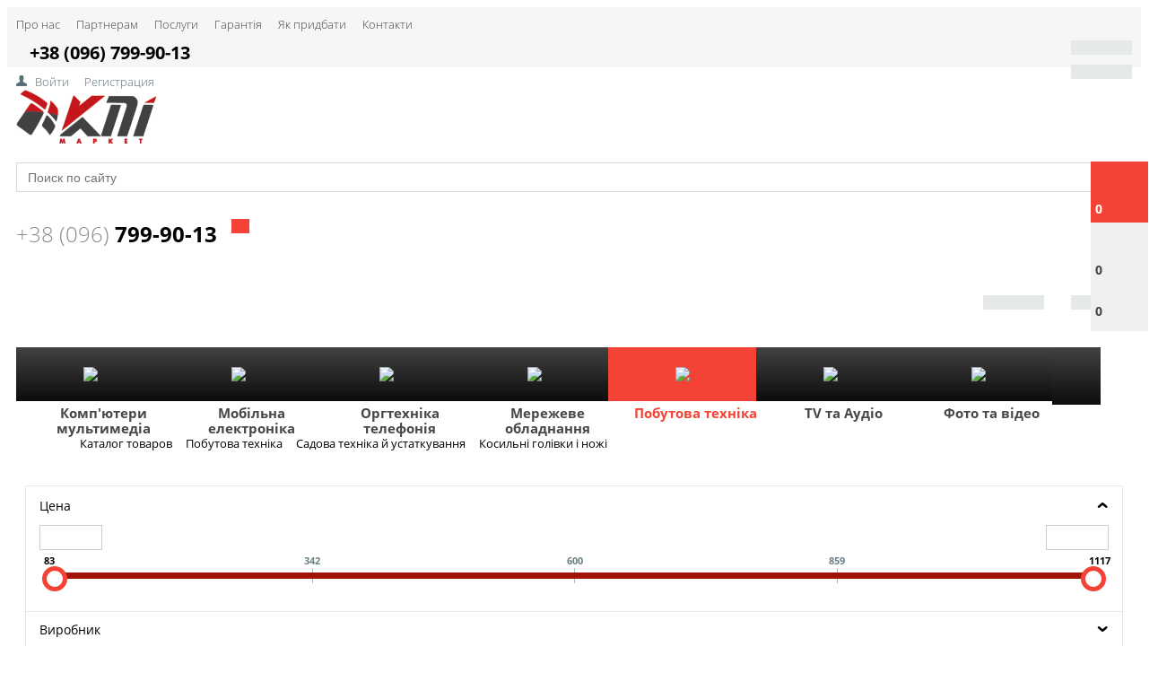

--- FILE ---
content_type: text/html; charset=UTF-8
request_url: https://kpi-market.com/catalog/kosilni_golivki_i_nozhi/
body_size: 44271
content:


<!DOCTYPE html>
<html>
<head>

    <title>Каталог Косильні голівки і ножі от интернет магазина КПИ-Маркет</title>
    <link href='https://fonts.googleapis.com/css?family=Open+Sans:300,300italic,400,400italic,700,700italic&subset=latin,cyrillic,cyrillic-ext' rel='stylesheet' type='text/css'>
    <meta name="viewport" content="width=device-width, initial-scale=1.0, maximum-scale=1.2">
    <meta http-equiv="Content-Type" content="text/html; charset=UTF-8" />
<meta name="keywords" content="Косильні голівки і ножі, Купить Косильні голівки і ножі, Выбрать Косильні голівки і ножі" />
<meta name="description" content="В магазине представлен большой ассортимент Электроники и Бытовой техники" />
<script type="e1f3598ace8b4952c369f436-text/javascript" data-skip-moving="true">(function(w, d, n) {var cl = "bx-core";var ht = d.documentElement;var htc = ht ? ht.className : undefined;if (htc === undefined || htc.indexOf(cl) !== -1){return;}var ua = n.userAgent;if (/(iPad;)|(iPhone;)/i.test(ua)){cl += " bx-ios";}else if (/Android/i.test(ua)){cl += " bx-android";}cl += (/(ipad|iphone|android|mobile|touch)/i.test(ua) ? " bx-touch" : " bx-no-touch");cl += w.devicePixelRatio && w.devicePixelRatio >= 2? " bx-retina": " bx-no-retina";var ieVersion = -1;if (/AppleWebKit/.test(ua)){cl += " bx-chrome";}else if ((ieVersion = getIeVersion()) > 0){cl += " bx-ie bx-ie" + ieVersion;if (ieVersion > 7 && ieVersion < 10 && !isDoctype()){cl += " bx-quirks";}}else if (/Opera/.test(ua)){cl += " bx-opera";}else if (/Gecko/.test(ua)){cl += " bx-firefox";}if (/Macintosh/i.test(ua)){cl += " bx-mac";}ht.className = htc ? htc + " " + cl : cl;function isDoctype(){if (d.compatMode){return d.compatMode == "CSS1Compat";}return d.documentElement && d.documentElement.clientHeight;}function getIeVersion(){if (/Opera/i.test(ua) || /Webkit/i.test(ua) || /Firefox/i.test(ua) || /Chrome/i.test(ua)){return -1;}var rv = -1;if (!!(w.MSStream) && !(w.ActiveXObject) && ("ActiveXObject" in w)){rv = 11;}else if (!!d.documentMode && d.documentMode >= 10){rv = 10;}else if (!!d.documentMode && d.documentMode >= 9){rv = 9;}else if (d.attachEvent && !/Opera/.test(ua)){rv = 8;}if (rv == -1 || rv == 8){var re;if (n.appName == "Microsoft Internet Explorer"){re = new RegExp("MSIE ([0-9]+[\.0-9]*)");if (re.exec(ua) != null){rv = parseFloat(RegExp.$1);}}else if (n.appName == "Netscape"){rv = 11;re = new RegExp("Trident/.*rv:([0-9]+[\.0-9]*)");if (re.exec(ua) != null){rv = parseFloat(RegExp.$1);}}}return rv;}})(window, document, navigator);</script>


<link href="/bitrix/css/main/bootstrap.min.css?1575227696121326" type="text/css"  rel="stylesheet" />
<link href="/bitrix/css/main/font-awesome.min.css?157522769623748" type="text/css"  rel="stylesheet" />
<link href="/bitrix/js/ui/fonts/opensans/ui.font.opensans.min.css?16605565912320" type="text/css"  rel="stylesheet" />
<link href="/bitrix/js/main/popup/dist/main.popup.bundle.min.css?166055662724774" type="text/css"  rel="stylesheet" />
<link href="/bitrix/js/socialservices/css/ss.min.css?15951777664686" type="text/css"  rel="stylesheet" />
<link href="/bitrix/cache/css/s1/market_column/page_30c92ab6a5dcbad0818a9ed7d70fefba/page_30c92ab6a5dcbad0818a9ed7d70fefba_v1.css?1757610252135937" type="text/css"  rel="stylesheet" />
<link href="/bitrix/cache/css/s1/market_column/default_47887b26c74b5a0706c784b84493f139/default_47887b26c74b5a0706c784b84493f139_v1.css?17576102525610" type="text/css"  rel="stylesheet" />
<link href="/bitrix/cache/css/s1/market_column/default_6e8b69ffaf6d8b3fa6f69140c5c5e669/default_6e8b69ffaf6d8b3fa6f69140c5c5e669_v1.css?17576102521537" type="text/css"  rel="stylesheet" />
<link href="/bitrix/cache/css/s1/market_column/default_7f62d5877ab144412c3f62fc9e5ff2fe/default_7f62d5877ab144412c3f62fc9e5ff2fe_v1.css?17576102532452" type="text/css"  rel="stylesheet" />
<link href="/bitrix/cache/css/s1/market_column/default_622d2c9dcf9b179e093298c96ce8d6f1/default_622d2c9dcf9b179e093298c96ce8d6f1_v1.css?17576102531963" type="text/css"  rel="stylesheet" />
<link href="/bitrix/cache/css/s1/market_column/template_b3e93a8bad97b05f1f31ef4e09136b78/template_b3e93a8bad97b05f1f31ef4e09136b78_v1.css?175761025257777" type="text/css"  data-template-style="true" rel="stylesheet" />







<meta property="ya:interaction" content="XML_FORM" />
<meta property="ya:interaction:url" content="https://kpi-market.com/catalog/kosilni_golivki_i_nozhi/?mode=xml" />













                
                
    
    		<meta property="og:title" content="КПИ-Маркет"/>
		<meta property="og:description" content="КПИ-Маркет это не только интернет магазин электроники и бытовой техники но ряд стационарных магазинов в Фастове, Василькове и несколькими представительствами в городе Белая Церковь. Мы являемся сертифицированными партнёрами ряда мировых брендов, предлагаем широкий ассортимент товаров, который обязательно сопровождается официальной гарантией производителя. Так же предлагаем нашим клиентам услуги не гарантийного и после-гарантийного обслуживания нашей техники. Доставку осуществляем по территории всей Украины средствами Новой Почты. Будем рады видеть вас в качестве наших покупателей! Что бы всегда иметь доступ к новинкам, акциям и распродажам в нашем магазине - Вы можете зарегистрироваться на нашем сайте KPI-Market.COM и стать нашим постоянным покупателем! Обращайтесь к нашим менеджерам и они смогут проконсультировать вас по всем интересующим вопросам."/>
		<meta property="og:image" content="kpi-market.com/upload/alexkova.market/ee0/ee05a64c396681e7a9c45f033a5203e8.png">
		<meta property="og:type" content="website"/>
		<meta property="og:url" content= "kpi-market.com" />
	</head>
<body>
    <div id="panel">
            </div>

        
    
    
    <div class="bxr-full-width bxr-top-headline">
	<div class="container">
		<div class="row  bxr-basket-row">
			<div class="col-lg-9 col-md-8 hidden-sm hidden-xs text-left">
				    <ul class="bxr-topline-menu">
                                    <li>
                    <a href="/about/" class="bxr-font-color">Про нас</a>
                </li>
                                                <li>
                    <a href="/about/partner/" class="bxr-font-color">Партнерам</a>
                </li>
                                                <li>
                    <a href="/about/nashi-uslugi/" class="bxr-font-color">Послуги</a>
                </li>
                                                <li>
                    <a href="/about/guaranty/" class="bxr-font-color">Гарантія</a>
                </li>
                                                <li>
                    <a href="/about/howto/" class="bxr-font-color">Як придбати</a>
                </li>
                                                <li>
                    <a href="/about/contacts/" class="bxr-font-color">Контакти</a>
                </li>
                            <div class="clearfix"></div>
    </ul>

				<!--'start_frame_cache_bxr_small_basket'-->				




			<div id="bxr-basket-container">
		<div id="bxr-basket-row" class="basket-body-table-row bxr-basket-row-dinamic text-center">

								<a href="javascript:void(0);" class="bxr-basket-indicator bxr-indicator-basket bxr-font-hover-light bxr-basket-label" data-group="basket-group" data-child="bxr-basket-body" 
                                   title="Моя корзина">
					
	<i class="fa fa-shopping-cart"></i><br />
        	0<!--<br /><span class="bxr-format-price"></span>-->
				</a>
					


		<div id="bxr-basket-body" class="basket-body-container" data-group="basket-group" data-state="hide">
		<div class="basket-body-title">
    <span class="basket-body-title-h bxr-basket-tab tab-basket active" data-tab="buy">Моя корзина<span class="bxr-basket-cnt"> (0)</span></span>
        <div class="pull-right">
        <button class="btn btn-default bxr-close-basket bxr-corns">
            <span class="fa fa-power-off" aria-hidden="true"></span>
            Закрыть        </button>
    </div>
</div>
<div class="clearfix"></div>

<input type="hidden" id="currency-format" value="#">
<input type="hidden" id="min-order-price" value="">
<input type="hidden" id="min-order-price-msg" value="Минимальная стоимость заказа составляет #MIN_ORDER_PRICE#. Для оформления заказа вам необходимо добавить товары на сумму #ADD_ORDER_PRICE#.">
<div class="min-order-price-notify" style="display: none;">Минимальная стоимость заказа составляет . Для оформления заказа вам необходимо добавить товары на сумму 0.</div>

<div class="bxr-basket-tab-content active" data-tab="buy">
    	<p class="bxr-helper bg-info">
		Ваша корзина пуста. Выберите интересующие вас товары в каталоге	</p>
<div class="icon-close"></div></div>
<div class="bxr-basket-tab-content" data-tab="delay">
    


	<p class="bxr-helper bg-info">
		В настоящий момент у вас нет отложенных товаров	</p>
<div class="icon-close"></div></div>
<div class="icon-close"></div>	</div>
	<div id="bxr-basket-body-mobile">
        <div class="basket-body-title">
    <span class="basket-body-title-h bxr-basket-tab tab-basket active" data-tab="buy">Моя корзина<span class="bxr-basket-cnt"> (0)</span></span>
    <span class="basket-body-title-h bxr-basket-tab tab-delay" data-tab="delay">Отложенные товары<span class="bxr-basket-cnt"> (0)</span></span>
    <!--<div class="pull-right">-->
        <!--</?=count($arResult["BASKET_ITEMS"]["CAN_BUY"])?><b> (<span class="bxr-format-price"></?=$arResult["FORMAT_SUMM"]?></span>)</b>-->
    <!--</div>-->
</div>

<input type="hidden" id="currency-format" value="#">
<input type="hidden" id="min-order-price" value="">
<input type="hidden" id="min-order-price-msg" value="Минимальная стоимость заказа составляет #MIN_ORDER_PRICE#. Для оформления заказа вам необходимо добавить товары на сумму #ADD_ORDER_PRICE#.">
<div class="min-order-price-notify" style="display: none;">Минимальная стоимость заказа составляет . Для оформления заказа вам необходимо добавить товары на сумму 0.</div>

<div class="bxr-basket-tab-content active" data-tab="buy">
    	<p class="bxr-helper bg-info">
		Ваша корзина пуста. Выберите интересующие вас товары в каталоге	</p>
<div class="icon-close"></div></div>
<div class="bxr-basket-tab-content" data-tab="delay">
    	<p class="bxr-helper bg-info">
		В настоящий момент у вас нет отложенных товаров	</p>
<div class="icon-close"></div></div>
<div class="icon-close"></div>	</div>


	

				                        <a href="javascript:void(0);" data-group="basket-group" class="bxr-basket-indicator bxr-indicator-favor bxr-font-hover-light  bxr-favor-label"  data-child="bxr-favor-body"
                            title="Избранное">
						<i class="fa fa-heart-o"></i>
	<br />0				</a>
					



		<div id="bxr-favor-body" class="basket-body-container" data-group="basket-group" data-state="hide">

<div class="basket-body-title">
    <span class="basket-body-title-h">Избранное</span>
    <div class="pull-right">
        <button class="btn btn-default bxr-close-basket bxr-corns">
            <span class="fa fa-power-off" aria-hidden="true"></span>
            Закрыть        </button>
    </div>
    <div class="clearfix"></div>
</div>

    <p class="bxr-helper bg-info">
        Список избранного пуст    </p>
	</div>
<div id="bxr-favor-body-mobile">
        
<div class="basket-body-title">
    <span class="basket-body-title-h">Избранное</span>
    <div class="pull-right">
        <button class="btn btn-default bxr-close-basket-mobile bxr-close-basket-mobile bxr-corns">
            <span class="fa fa-power-off" aria-hidden="true"></span>
            Закрыть        </button>
    </div>
    <div class="clearfix"></div>
</div>
<div class="clearfix"></div>
    <p class="bxr-helper bg-info">
        Список избранного пуст    </p>
	</div>


			

				



		<a href="javascript:void(0)" class="bxr-basket-indicator compare-button-group bxr-font-hover-light bxr-compare-label" id="bxr-counter-compare"  data-child="bxr-compare-body" title="Сравнение">
	<i class="fa fa-bar-chart"></i>
	<span class="bxr-basket-compare-title">К сравнению:</span>
	0</a>



	<div id="bxr-compare-body" class="basket-body-container"  data-group="basket-group">

		<div id="bxr-compare-jdata" style="display: none">null</div>

							<p class="bxr-helper bg-info">
					Выберите в каталоге товары и воспользуйтесь опцией добавить к сравнению				</p>
						<div class="icon-close"></div>

</div>




			
		</div>
	<div style="display: none;" id="bxr-basket-content">
	</div></div>
	
<div id="bxr-mobile-content" style="display:none">
	<div class="bxr-counter-mobile bxr-counter-mobile-basket bxr-bg-hover" data-child="bxr-basket-mobile-container" title="Моя корзина">
		<i class="fa fa-shopping-cart"></i>
		<span class="bxr-counter-basket">
                                        0		</span>
	</div>
	<div class="bxr-counter-mobile bxr-counter-mobile-favor bxr-bg-hover" data-child="bxr-favor-mobile-container" title="Избранное">
		<i class="fa fa-heart-o"></i>
		<span class="bxr-counter-favor">
                    0		</span>
	</div>
	<div id="bxr-basket-mobile-container" class="col-sm-12 col-xs-12 hidden-md hidden-lg">
	</div>
	<div id="bxr-favor-mobile-container" class="col-sm-12 col-xs-12 hidden-md  hidden-lg">
	</div>
</div>

				<!--'end_frame_cache_bxr_small_basket'-->

			</div>
			<div class="col-sm-2 col-xs-2 hidden-lg hidden-md bxr-mobile-login-area">
				<div class="bxr-counter-mobile hidden-lg hidden-md bxr-mobile-login-icon">
					<i class="fa fa-phone"></i>
				</div>
			</div>
			<div class="col-sm-10 col-xs-10 hidden-lg hidden-md bxr-mobile-phone-area">
				<div class="bxr-top-line-phones">
					<i class="fa fa-phone"></i>&nbsp;&nbsp; <b>+38 (096) 799-90-13</b>				</div>
			</div>
			<div class="col-sm-10 col-xs-10 col-lg-3 col-md-4  bxr-mobile-login-area">
				<div class="bxr-top-line-auth pull-right">
					<!--'start_frame_cache_bxr_login_frame'-->					<div class="bx_login_block">
	<span id="login-line">
				<a class="bx_login_top_inline_link" href="javascript:void(0)" onclick="if (!window.__cfRLUnblockHandlers) return false; openAuthorizePopup()" data-cf-modified-e1f3598ace8b4952c369f436-="">Войти</a>
						<a class="bx_login_top_inline_link" href="/auth/?register=yes&amp;backurl=%2Fcatalog%2Fkosilni_golivki_i_nozhi%2Findex.php" >Регистрация</a>
				</span>
</div>

	<div id="bx_auth_popup_form" style="display:none;" class="bx_login_popup_form">
	<div class="login_page action-form-t">
	
	<form name="system_auth_formPqgS8z" method="post" target="_top" action="/auth/" class="bx_auth_form">
		<input type="hidden" name="AUTH_FORM" value="Y" />
		<input type="hidden" name="TYPE" value="AUTH" />
				<input type="hidden" name="backurl" value="/catalog/kosilni_golivki_i_nozhi/index.php" />
				
		<input placeholder="Логин" class="input_text_style" type="text" name="USER_LOGIN" maxlength="255" value="" />
		<input placeholder="Пароль" class="input_text_style" type="password" name="USER_PASSWORD" maxlength="255" />

				<div class="clear"></div>
		<div class="containter">
			<div class="span_2_of_4">
									<input type="checkbox" id="USER_REMEMBER" name="USER_REMEMBER" value="Y" checked/>
					<label for="USER_REMEMBER">Запомнить меня</label>
							</div>
			<div class="span_2_of_4">
									<noindex>
						<a href="/auth?forgot_password=yes" rel="nofollow">Забыли пароль?</a>
					</noindex>
							</div>
			<div class="span_4_of_4">
				<input type="submit" name="Login" class="color-button" value="Войти" />
			</div>
			<div class="clear"></div>
		</div>
	</form>
		
<div class="bx-auth">
	<form method="post" name="bx_auth_servicesF0c5aPrN" target="_top" action="/catalog/kosilni_golivki_i_nozhi/index.php">
					<div class="bx-auth-title">Войти как пользователь</div>
			<div class="bx-auth-note">Вы можете войти на сайт, если вы зарегистрированы на одном из этих сервисов:</div>
							<div class="bx-auth-services">
									<div><a href="javascript:void(0)" onclick="if (!window.__cfRLUnblockHandlers) return false; BxShowAuthService('GoogleOAuth', 'F0c5aPrN')" id="bx_auth_href_F0c5aPrNGoogleOAuth" data-cf-modified-e1f3598ace8b4952c369f436-=""><i class="bx-ss-icon google"></i><b>Google</b></a></div>
									<div><a href="javascript:void(0)" onclick="if (!window.__cfRLUnblockHandlers) return false; BxShowAuthService('Facebook', 'F0c5aPrN')" id="bx_auth_href_F0c5aPrNFacebook" data-cf-modified-e1f3598ace8b4952c369f436-=""><i class="bx-ss-icon facebook"></i><b>Facebook</b></a></div>
									<div><a href="javascript:void(0)" onclick="if (!window.__cfRLUnblockHandlers) return false; BxShowAuthService('LiveIDOAuth', 'F0c5aPrN')" id="bx_auth_href_F0c5aPrNLiveIDOAuth" data-cf-modified-e1f3598ace8b4952c369f436-=""><i class="bx-ss-icon liveid"></i><b>LiveID</b></a></div>
							</div>
							<div class="bx-auth-line"></div>
				<div class="bx-auth-service-form" id="bx_auth_servF0c5aPrN" style="display:none">
												<div id="bx_auth_serv_F0c5aPrNGoogleOAuth" style="display:none"><a href="javascript:void(0)" onclick="if (!window.__cfRLUnblockHandlers) return false; BX.util.popup('https://accounts.google.com/o/oauth2/auth?client_id=1048949916257-1rgajbj1cia4os6kkq20t9tiuost1vhd.apps.googleusercontent.com&amp;redirect_uri=https%3A%2F%2Fkpi-market.com%2Fbitrix%2Ftools%2Foauth%2Fgoogle.php&amp;scope=https%3A%2F%2Fwww.googleapis.com%2Fauth%2Fuserinfo.email+https%3A%2F%2Fwww.googleapis.com%2Fauth%2Fuserinfo.profile&amp;response_type=code&amp;access_type=offline&amp;state=provider%3DGoogleOAuth%26site_id%3Ds1%26backurl%3D%252Fcatalog%252Fkosilni_golivki_i_nozhi%252Findex.php%253Fcheck_key%253D18da4ea4c0ae30d6107c0f91fb2b298d%26mode%3Dopener%26redirect_url%3D%252Fcatalog%252Fkosilni_golivki_i_nozhi%252Findex.php&amp;key=', 580, 400)" class="bx-ss-button google-button" data-cf-modified-e1f3598ace8b4952c369f436-=""></a><span class="bx-spacer"></span><span>Используйте вашу учетную запись Google для входа на сайт.</span></div>
																<div id="bx_auth_serv_F0c5aPrNFacebook" style="display:none"><a href="javascript:void(0)" onclick="if (!window.__cfRLUnblockHandlers) return false; BX.util.popup('https://www.facebook.com/dialog/oauth?client_id=537975420190857&amp;redirect_uri=https%3A%2F%2Fkpi-market.com%2Fbitrix%2Ftools%2Foauth%2Ffacebook.php&amp;scope=email&amp;display=popup&amp;state=site_id%3Ds1%26backurl%3D%252Fcatalog%252Fkosilni_golivki_i_nozhi%252Findex.php%253Fcheck_key%253D18da4ea4c0ae30d6107c0f91fb2b298d%26redirect_url%3D%252Fcatalog%252Fkosilni_golivki_i_nozhi%252Findex.php', 580, 400)" class="bx-ss-button facebook-button" data-cf-modified-e1f3598ace8b4952c369f436-=""></a><span class="bx-spacer"></span><span>Используйте вашу учетную запись на Facebook.com для входа на сайт.</span></div>
																<div id="bx_auth_serv_F0c5aPrNLiveIDOAuth" style="display:none"><a href="javascript:void(0)" onclick="if (!window.__cfRLUnblockHandlers) return false; BX.util.popup('https://login.live.com/oauth20_authorize.srf?client_id=00000000483AF91E&amp;redirect_uri=https%3A%2F%2Fkpi-market.com%2Fbitrix%2Ftools%2Foauth%2Fliveid.php&amp;scope=wl.signin+wl.basic+wl.offline_access+wl.emails&amp;response_type=code&amp;state=site_id%3Ds1%26backurl%3D%252Fcatalog%252Fkosilni_golivki_i_nozhi%252Findex.php%253Fcheck_key%253D18da4ea4c0ae30d6107c0f91fb2b298d%26redirect_url%3D%252Fcatalog%252Fkosilni_golivki_i_nozhi%252Findex.php%26mode%3Dopener', 580, 400)" class="bx-ss-button liveid-button" data-cf-modified-e1f3598ace8b4952c369f436-=""></a><span class="bx-spacer"></span><span>Используйте Windows Live ID для входа на сайт.</span></div>
									</div>
				<input type="hidden" name="auth_service_id" value="" />
	</form>
</div>

</div>


	</div>

	
					<!--'end_frame_cache_bxr_login_frame'-->				</div>
			</div>
			<div class="col-sm-2 col-xs-2 hidden-lg hidden-md bxr-mobile-phone-area">
				<div class="bxr-counter-mobile hidden-lg hidden-md bxr-mobile-phone-icon">
					<i class="fa fa-user"></i>
				</div>
			</div>




			<div class="clearfix"></div>
		</div>
	</div>
</div>


    <div class="bxr-full-width bxr-container-headline head_v2 ">
    <div class="container">
        <div class="row headline">
            <div class="col-lg-2 col-md-2 col-sm-6 col-xs-6 bxr-v-autosize">
                <a href="/" class="bxr-logo"> <img src="/images/logoKPI-Market.png"> </a>            </div>
            <div class="col-lg-7 col-md-7 hidden-sm hidden-xs bxr-v-autosize">
                <div id="title-search" class="bx-searchtitle">
	<form action="/catalog/">
		<div class="bx-input-group">
                    <input id="title-search-input" type="text" name="q" value="" autocomplete="off" class="bx-form-control" placeholder="Поиск по сайту"/>
			<span class="bx-input-group-btn">
				<button class="btn bxr-btn-default bxr-color bxr-bg-hover-light fa fa-search" type="submit" name="s"></button>
			</span>
		</div>
	</form>
</div>

            </div>
            <div class="col-lg-3 col-md-3 hidden-sm hidden-xs bxr-v-autosize">
                        <div class="bxr-phone-number pull-right">
                <div class="bxr-include-with-btn">            <span style="color: #8b8b8b;">+38&nbsp;(096)</span> <b>799-90-13</b>        </div>                    <span class="bxr-color bxr-bg-hover-light fa fa-phone open-answer-form bxr-recall-btn"></span>
                    </div>
            </div>
            <div class="hidden-lg hidden-md col-sm-6 col-xs-6 bxr-v-autosize" id="bxr-basket-mobile">

            </div>
            <div class="clearfix"></div>
        </div>
    </div>
</div>    
    <button type="button" class="bxr-button-up right bxr-color-flat bxr-bg-hover-dark-flat" style="right:15px; bottom:15px;">
    <i class="fa fa-angle-up"></i>
</button>
    
        <div class="bxr-full-width bxr-menuline">

        <div   class="container hidden-sm hidden-xs bxr-v-line_menu colored_dark">
            
<div class="row"><div class="col-sm-12"><nav>
    <ul data-style-menu="colored_dark" data-style-menu-hover="colored_light"  class="bxr-flex-menu  bxr-dark-flat bxr-top-menu">
                        <li class="bxr-dark-flat bxr-bg-hover-flat bxr-li-top-menu-parent ">
                <section class="menu-image"><img src="/upload/uf/5dc/5dca2bb17e5bb361e971941ced3c03f7.png"></section>
                <a href="javascript:void(0);">Комп'ютери мультимедіа</a>
                                                        <div data-bimgsrc="" data-bimg="left" data-lg="4" data-md="3" data-sm="2" data-xs="1" class="col-w-lg-9 col-w-md-9  bxr-list-hover-menu ">
        <div class="bxr-element-hover-menu">
                <div class="bxr-element-content">
            <div class="bxr-element-name bxr-children-color-hover" data-item="0-l2" data-active="0" >
                                                <a  class="sub-item hover sub-item2"  href="/catalog/komplektuyuchi_do_pk/">Комплектуючі до ПК <b onclick="if (!window.__cfRLUnblockHandlers) return false; javascript:void(0);" class="fa fa-angle-down" data-cf-modified-e1f3598ace8b4952c369f436-=""></b></a>
	    </div>
                            <div class="bxr-element-items submenu_item submenu_item2" data-parent="0-l2">
                                        <div class="bxr-children-color-hover bxr-children-color-hover2"><a href="/catalog/hdd_nakopichuvachi/">HDD Накопичувачі</a></div>
                                        <div class="bxr-children-color-hover bxr-children-color-hover2"><a href="/catalog/odd_optichni_privodi/">ODD Оптичні приводи</a></div>
                                        <div class="bxr-children-color-hover bxr-children-color-hover2"><a href="/catalog/ssd_nakopichuvachi/">SSD Накопичувачі</a></div>
                                        <div class="bxr-children-color-hover bxr-children-color-hover2"><a href="/catalog/adapteri_ta_kontroleri/">Адаптери та контролери</a></div>
                                        <div class="bxr-children-color-hover bxr-children-color-hover2"><a href="/catalog/aksesuari_do_korpusiv_hdd/">Аксесуари до Корпусів/HDD</a></div>
                                        <div class="bxr-children-color-hover bxr-children-color-hover2"><a href="/catalog/bloki_zhivlennya/">Блоки живлення</a></div>
                                        <div class="bxr-children-color-hover bxr-children-color-hover2"><a href="/catalog/videokarti/">Відеокарти</a></div>
                                        <div class="bxr-children-color-hover bxr-children-color-hover2"><a href="/catalog/zvukovi_plati/">Звукові плати</a></div>
                                        <div class="bxr-children-color-hover bxr-children-color-hover2"><a href="/catalog/kabeli_ta_perekhidniki/">Кабелі та перехідники</a></div>
                                        <div class="bxr-children-color-hover bxr-children-color-hover2"><a href="/catalog/korpusi/">Корпуси</a></div>
                                        <div class="bxr-children-color-hover bxr-children-color-hover2"><a href="/catalog/materinski_plati/">Материнські плати</a></div>
                                        <div class="bxr-children-color-hover bxr-children-color-hover2"><a href="/catalog/moduli_pam_yati/">Модулі пам'яті</a></div>
                                        <div class="bxr-children-color-hover bxr-children-color-hover2"><a href="/catalog/nosii_informatsii/">Носії інформації</a></div>
                                        <div class="bxr-children-color-hover bxr-children-color-hover2"><a href="/catalog/okholodzhuvachi/">Охолоджувачі</a></div>
                                        <div class="bxr-children-color-hover bxr-children-color-hover2"><a href="/catalog/programne_zabezpechennya/">Програмне забезпечення</a></div>
                                        <div class="bxr-children-color-hover bxr-children-color-hover2"><a href="/catalog/protsesori/">Процесори</a></div>
                                    </div>
               
        </div>
        <div class="bxr-clear"></div>
    </div>
        <div class="bxr-element-hover-menu">
                <div class="bxr-element-content">
            <div class="bxr-element-name bxr-children-color-hover" data-item="1-l2" data-active="0" >
                                                <a  class="sub-item hover sub-item2"  href="/catalog/gadzheti_hi_tech/">Гаджети (Hi-Tech) <b onclick="if (!window.__cfRLUnblockHandlers) return false; javascript:void(0);" class="fa fa-angle-down" data-cf-modified-e1f3598ace8b4952c369f436-=""></b></a>
	    </div>
                            <div class="bxr-element-items submenu_item submenu_item2" data-parent="1-l2">
                                        <div class="bxr-children-color-hover bxr-children-color-hover2"><a href="/catalog/vr_okulyari/">VR-окуляри</a></div>
                                        <div class="bxr-children-color-hover bxr-children-color-hover2"><a href="/catalog/aksesuari_dlya_droniv/">Аксесуари для дронів</a></div>
                                        <div class="bxr-children-color-hover bxr-children-color-hover2"><a href="/catalog/analizator_gruntu/">Аналізатор грунту</a></div>
                                        <div class="bxr-children-color-hover bxr-children-color-hover2"><a href="/catalog/virtualna_realnist/">Віртуальна реальність</a></div>
                                        <div class="bxr-children-color-hover bxr-children-color-hover2"><a href="/catalog/geksakopteri/">Гексакоптери</a></div>
                                        <div class="bxr-children-color-hover bxr-children-color-hover2"><a href="/catalog/girobordi/">Гіроборди</a></div>
                                        <div class="bxr-children-color-hover bxr-children-color-hover2"><a href="/catalog/giroskuteri/">Гіроскутери</a></div>
                                        <div class="bxr-children-color-hover bxr-children-color-hover2"><a href="/catalog/elektrobayki/">Електробайки</a></div>
                                        <div class="bxr-children-color-hover bxr-children-color-hover2"><a href="/catalog/okulyari_dlya_komp_yutera/">Окуляри для комп'ютера</a></div>
                                        <div class="bxr-children-color-hover bxr-children-color-hover2"><a href="/catalog/elektrosamokati/">Електросамокати</a></div>
                                        <div class="bxr-children-color-hover bxr-children-color-hover2"><a href="/catalog/elektroskuter/">Електроскутер</a></div>
                                        <div class="bxr-children-color-hover bxr-children-color-hover2"><a href="/catalog/kvadrokopteri/">Квадрокоптери</a></div>
                                        <div class="bxr-children-color-hover bxr-children-color-hover2"><a href="/catalog/monokolesa/">Моноколеса</a></div>
                                        <div class="bxr-children-color-hover bxr-children-color-hover2"><a href="/catalog/roboti_ta_aksesuari/">Роботи та аксесуари</a></div>
                                        <div class="bxr-children-color-hover bxr-children-color-hover2"><a href="/catalog/ruchni_stabilizatori_dlya_videozyomki/">Ручні стабілізатори для відеозйомки</a></div>
                                        <div class="bxr-children-color-hover bxr-children-color-hover2"><a href="/catalog/multikopter/">Мультикоптер</a></div>
                                        <div class="bxr-children-color-hover bxr-children-color-hover2"><a href="/catalog/remintsi_do_smargodinnikiv/">Ремінці до смаргодинників</a></div>
                                        <div class="bxr-children-color-hover bxr-children-color-hover2"><a href="/catalog/gps_treker/">GPS трекер</a></div>
                                    </div>
               
        </div>
        <div class="bxr-clear"></div>
    </div>
        <div class="bxr-element-hover-menu">
                <div class="bxr-element-content">
            <div class="bxr-element-name bxr-children-color-hover" data-item="2-l2" data-active="0" >
                                                <a  class="sub-item hover sub-item2"  href="/catalog/multimedia/">Мультимедіа <b onclick="if (!window.__cfRLUnblockHandlers) return false; javascript:void(0);" class="fa fa-angle-down" data-cf-modified-e1f3598ace8b4952c369f436-=""></b></a>
	    </div>
                            <div class="bxr-element-items submenu_item submenu_item2" data-parent="2-l2">
                                        <div class="bxr-children-color-hover bxr-children-color-hover2"><a href="/catalog/mp3_mp4_ple_ri/">MP3-MP4 плеєри</a></div>
                                        <div class="bxr-children-color-hover bxr-children-color-hover2"><a href="/catalog/akustichni_sistemi/">Акустичні системи</a></div>
                                        <div class="bxr-children-color-hover bxr-children-color-hover2"><a href="/catalog/tv_tyuneri/">TV-тюнери</a></div>
                                        <div class="bxr-children-color-hover bxr-children-color-hover2"><a href="/catalog/vebkameri/">Вебкамери</a></div>
                                        <div class="bxr-children-color-hover bxr-children-color-hover2"><a href="/catalog/grafichni_plansheti/">Графічні планшети</a></div>
                                        <div class="bxr-children-color-hover bxr-children-color-hover2"><a href="/catalog/diktofoni/">Диктофони</a></div>
                                        <div class="bxr-children-color-hover bxr-children-color-hover2"><a href="/catalog/igrovi_manipulyatori/">Ігрові маніпулятори</a></div>
                                        <div class="bxr-children-color-hover bxr-children-color-hover2"><a href="/catalog/igrovi_pristavki/">Ігрові приставки</a></div>
                                        <div class="bxr-children-color-hover bxr-children-color-hover2"><a href="/catalog/kilimki/">Килимки</a></div>
                                        <div class="bxr-children-color-hover bxr-children-color-hover2"><a href="/catalog/klaviaturi/">Клавіатури</a></div>
                                        <div class="bxr-children-color-hover bxr-children-color-hover2"><a href="/catalog/komplekti_klaviatura_mishka/">Комплекти (клавіатура+мишка)</a></div>
                                        <div class="bxr-children-color-hover bxr-children-color-hover2"><a href="/catalog/krislo_igrove/">Крісло ігрове</a></div>
                                        <div class="bxr-children-color-hover bxr-children-color-hover2"><a href="/catalog/kronshteyni_do_akustiki/">Кронштейни до акустики</a></div>
                                        <div class="bxr-children-color-hover bxr-children-color-hover2"><a href="/catalog/mishki/">Мишки</a></div>
                                        <div class="bxr-children-color-hover bxr-children-color-hover2"><a href="/catalog/mikrofoni/">Мікрофони</a></div>
                                        <div class="bxr-children-color-hover bxr-children-color-hover2"><a href="/catalog/navushniki_ta_garnituri/">Навушники та гарнітури</a></div>
                                        <div class="bxr-children-color-hover bxr-children-color-hover2"><a href="/catalog/pero/">Перо</a></div>
                                        <div class="bxr-children-color-hover bxr-children-color-hover2"><a href="/catalog/trekpad/">Трекпад</a></div>
                                    </div>
               
        </div>
        <div class="bxr-clear"></div>
    </div>
        <div class="bxr-element-hover-menu">
                <div class="bxr-element-content">
            <div class="bxr-element-name bxr-children-color-hover" data-item="3-l2" data-active="0" >
                                                <a  class="sub-item hover sub-item2"  href="/catalog/rozumniy_dim/">Розумний дім <b onclick="if (!window.__cfRLUnblockHandlers) return false; javascript:void(0);" class="fa fa-angle-down" data-cf-modified-e1f3598ace8b4952c369f436-=""></b></a>
	    </div>
                            <div class="bxr-element-items submenu_item submenu_item2" data-parent="3-l2">
                                        <div class="bxr-children-color-hover bxr-children-color-hover2"><a href="/catalog/vimikach_bezdrotoviy/">Вимикач бездротовий</a></div>
                                        <div class="bxr-children-color-hover bxr-children-color-hover2"><a href="/catalog/dverniy_dzvinok/">Дверний дзвінок</a></div>
                                        <div class="bxr-children-color-hover bxr-children-color-hover2"><a href="/catalog/knopka_upr_bezdrot_vimikachami/">Кнопка упр. бездрот.вимикачами</a></div>
                                        <div class="bxr-children-color-hover bxr-children-color-hover2"><a href="/catalog/pult_upr_bezdrot_vimikachami/">Пульт упр. бездрот. вимикачами</a></div>
                                        <div class="bxr-children-color-hover bxr-children-color-hover2"><a href="/catalog/regulyator_bezdrotoviy/">Регулятор бездротовий</a></div>
                                        <div class="bxr-children-color-hover bxr-children-color-hover2"><a href="/catalog/sistema_upr_bezdrot_pristroyami/">Система упр. бездрот.пристроями</a></div>
                                        <div class="bxr-children-color-hover bxr-children-color-hover2"><a href="/catalog/elektromekhanichniy_zamok/">Електромеханічний замок</a></div>
                                        <div class="bxr-children-color-hover bxr-children-color-hover2"><a href="/catalog/knopka_vikhodu/">Кнопка виходу</a></div>
                                        <div class="bxr-children-color-hover bxr-children-color-hover2"><a href="/catalog/poshukova_sistema/">Пошукова система</a></div>
                                        <div class="bxr-children-color-hover bxr-children-color-hover2"><a href="/catalog/dovodchiki_dveri/">Доводчики двері</a></div>
                                        <div class="bxr-children-color-hover bxr-children-color-hover2"><a href="/catalog/elektromagnitniy_zamok/">Електромагнітний замок</a></div>
                                        <div class="bxr-children-color-hover bxr-children-color-hover2"><a href="/catalog/rozumna_lampochka/">Розумна лампочка</a></div>
                                        <div class="bxr-children-color-hover bxr-children-color-hover2"><a href="/catalog/kronshteyny_dlya_zamkiv/">Кронштейны для замків</a></div>
                                    </div>
               
        </div>
        <div class="bxr-clear"></div>
    </div>
        <div class="bxr-element-hover-menu">
                <div class="bxr-element-content">
            <div class="bxr-element-name bxr-children-color-hover" >
                                                <a    href="/catalog/gotovi_pk_monobloki/">Готові ПК, моноблоки </a>
	    </div>
               
        </div>
        <div class="bxr-clear"></div>
    </div>
        <div class="bxr-element-hover-menu">
                <div class="bxr-element-content">
            <div class="bxr-element-name bxr-children-color-hover" >
                                                <a    href="/catalog/monitori/">Монітори </a>
	    </div>
               
        </div>
        <div class="bxr-clear"></div>
    </div>
    </div>
<style>.sub-item2 .fa-angle-down{display:none} @media (max-width: 991px){
#bxr-mobile-menu-content .fa-angle-down {margin-top: -30px;padding: 13px 15px;width: 40px;height: 40px;}
#bxr-mobile-menu-content .bxr-color-flat .fa-angle-down {color: #ffffff;}	#bxr-mobile-menu-content > div.submenu_item a{ border-bottom: 1px solid #ffffff;} .sub-item2 .fa-angle-down{display:block} .submenu_item2{display:none} .bxr-children-color-hover2{background: #e9e9e9;}}</style>                            </li>
                                <li class="bxr-dark-flat bxr-bg-hover-flat bxr-li-top-menu-parent ">
                <section class="menu-image"><img src="/upload/uf/fa0/fa0c8c7c97633fea24f1e95c8a42781b.png"></section>
                <a href="javascript:void(0);">Мобільна електроніка</a>
                                                        <div data-bimgsrc="" data-bimg="left" data-lg="4" data-md="3" data-sm="2" data-xs="1" class="col-w-lg-9 col-w-md-9  bxr-list-hover-menu ">
        <div class="bxr-element-hover-menu">
                <div class="bxr-element-content">
            <div class="bxr-element-name bxr-children-color-hover" data-item="0-l2" data-active="0" >
                                                <a  class="sub-item hover sub-item2"  href="/catalog/aksesuari_do_smartfoniv/">Аксесуари до смартфонів <b onclick="if (!window.__cfRLUnblockHandlers) return false; javascript:void(0);" class="fa fa-angle-down" data-cf-modified-e1f3598ace8b4952c369f436-=""></b></a>
	    </div>
                            <div class="bxr-element-items submenu_item submenu_item2" data-parent="0-l2">
                                        <div class="bxr-children-color-hover bxr-children-color-hover2"><a href="/catalog/bluetooth_garnituri/">Bluetooth-гарнітури</a></div>
                                        <div class="bxr-children-color-hover bxr-children-color-hover2"><a href="/catalog/avtotrimachi_ta_avtokomplekti/">Автотримачі та автокомплекти</a></div>
                                        <div class="bxr-children-color-hover bxr-children-color-hover2"><a href="/catalog/akkumulyatori_ta_zaryadni_pristroi/">Аккумулятори та зарядні пристрої</a></div>
                                        <div class="bxr-children-color-hover bxr-children-color-hover2"><a href="/catalog/inshi_aksesuari_do_mobilnikh/">Інші аксесуари до мобільних</a></div>
                                        <div class="bxr-children-color-hover bxr-children-color-hover2"><a href="/catalog/kabeli_ta_perekhidniki_1/">Кабелі та перехідники</a></div>
                                        <div class="bxr-children-color-hover bxr-children-color-hover2"><a href="/catalog/kartki_popovnennya/">Картки поповнення</a></div>
                                        <div class="bxr-children-color-hover bxr-children-color-hover2"><a href="/catalog/plivki_zakhisni/">Плівки захисні</a></div>
                                        <div class="bxr-children-color-hover bxr-children-color-hover2"><a href="/catalog/sklo_zakhisne/">Скло захисне</a></div>
                                        <div class="bxr-children-color-hover bxr-children-color-hover2"><a href="/catalog/stilusi/">Стилуси</a></div>
                                        <div class="bxr-children-color-hover bxr-children-color-hover2"><a href="/catalog/chokhli_do_mobilnikh_telefoniv/">Чохли до мобільних телефонів</a></div>
                                        <div class="bxr-children-color-hover bxr-children-color-hover2"><a href="/catalog/nabori_dlya_blogera/">Набори для блогера</a></div>
                                    </div>
               
        </div>
        <div class="bxr-clear"></div>
    </div>
        <div class="bxr-element-hover-menu">
                <div class="bxr-element-content">
            <div class="bxr-element-name bxr-children-color-hover" data-item="1-l2" data-active="0" >
                                                <a  class="sub-item hover sub-item2"  href="/catalog/aksesuari_dlya_noutbukiv/">Аксесуари для ноутбуків <b onclick="if (!window.__cfRLUnblockHandlers) return false; javascript:void(0);" class="fa fa-angle-down" data-cf-modified-e1f3598ace8b4952c369f436-=""></b></a>
	    </div>
                            <div class="bxr-element-items submenu_item submenu_item2" data-parent="1-l2">
                                        <div class="bxr-children-color-hover bxr-children-color-hover2"><a href="/catalog/avtoadapteri/">Автоадаптери</a></div>
                                        <div class="bxr-children-color-hover bxr-children-color-hover2"><a href="/catalog/aksesuari_rizni/">Аксесуари різні</a></div>
                                        <div class="bxr-children-color-hover bxr-children-color-hover2"><a href="/catalog/akumulyatorni_batarei/">Акумуляторні батареї</a></div>
                                        <div class="bxr-children-color-hover bxr-children-color-hover2"><a href="/catalog/bloki_zhivlennya_1/">Блоки живлення</a></div>
                                        <div class="bxr-children-color-hover bxr-children-color-hover2"><a href="/catalog/dok_stantsii_port_replikatori/">Док станції/порт репликатори</a></div>
                                        <div class="bxr-children-color-hover bxr-children-color-hover2"><a href="/catalog/pidstavki_dlya_noutbukiv/">Підставки для ноутбуків</a></div>
                                        <div class="bxr-children-color-hover bxr-children-color-hover2"><a href="/catalog/freym_perekhidnik/">Фрейм-перехідник</a></div>
                                        <div class="bxr-children-color-hover bxr-children-color-hover2"><a href="/catalog/zapchastini_dlya_noutbukiv/">Запчастини для ноутбуків</a></div>
                                    </div>
               
        </div>
        <div class="bxr-clear"></div>
    </div>
        <div class="bxr-element-hover-menu">
                <div class="bxr-element-content">
            <div class="bxr-element-name bxr-children-color-hover" data-item="2-l2" data-active="0" >
                                                <a  class="sub-item hover sub-item2"  href="/catalog/aksesuari_dlya_planshetiv/">Аксесуари для планшетів <b onclick="if (!window.__cfRLUnblockHandlers) return false; javascript:void(0);" class="fa fa-angle-down" data-cf-modified-e1f3598ace8b4952c369f436-=""></b></a>
	    </div>
                            <div class="bxr-element-items submenu_item submenu_item2" data-parent="2-l2">
                                        <div class="bxr-children-color-hover bxr-children-color-hover2"><a href="/catalog/bloki_zhivlennya_2/">Блоки живлення</a></div>
                                        <div class="bxr-children-color-hover bxr-children-color-hover2"><a href="/catalog/pidstavka_do_plansheta/">Підставка до планшета</a></div>
                                    </div>
               
        </div>
        <div class="bxr-clear"></div>
    </div>
        <div class="bxr-element-hover-menu">
                <div class="bxr-element-content">
            <div class="bxr-element-name bxr-children-color-hover" data-item="3-l2" data-active="0" >
                                                <a  class="sub-item hover sub-item2"  href="/catalog/sumki_ryukzaki_chokhli/">Сумки, рюкзаки, чохли <b onclick="if (!window.__cfRLUnblockHandlers) return false; javascript:void(0);" class="fa fa-angle-down" data-cf-modified-e1f3598ace8b4952c369f436-=""></b></a>
	    </div>
                            <div class="bxr-element-items submenu_item submenu_item2" data-parent="3-l2">
                                        <div class="bxr-children-color-hover bxr-children-color-hover2"><a href="/catalog/ryukzaki_do_noutbukiv/">Рюкзаки до ноутбуків</a></div>
                                        <div class="bxr-children-color-hover bxr-children-color-hover2"><a href="/catalog/sumki_do_noutbukiv/">Сумки до ноутбуків</a></div>
                                        <div class="bxr-children-color-hover bxr-children-color-hover2"><a href="/catalog/chokhli_do_elektronnikh_knig/">Чохли до електронних книг</a></div>
                                        <div class="bxr-children-color-hover bxr-children-color-hover2"><a href="/catalog/chokhli_do_noutbukiv/">Чохли до ноутбуків</a></div>
                                        <div class="bxr-children-color-hover bxr-children-color-hover2"><a href="/catalog/chokhli_do_planshetiv/">Чохли до планшетів</a></div>
                                    </div>
               
        </div>
        <div class="bxr-clear"></div>
    </div>
        <div class="bxr-element-hover-menu">
                <div class="bxr-element-content">
            <div class="bxr-element-name bxr-children-color-hover" >
                                                <a    href="/catalog/mobilni_telefoni_smartfoni/">Мобільні телефони (смартфони) </a>
	    </div>
               
        </div>
        <div class="bxr-clear"></div>
    </div>
        <div class="bxr-element-hover-menu">
                <div class="bxr-element-content">
            <div class="bxr-element-name bxr-children-color-hover" >
                                                <a    href="/catalog/noutbuki/">Ноутбуки </a>
	    </div>
               
        </div>
        <div class="bxr-clear"></div>
    </div>
        <div class="bxr-element-hover-menu">
                <div class="bxr-element-content">
            <div class="bxr-element-name bxr-children-color-hover" >
                                                <a    href="/catalog/plansheti/">Планшети </a>
	    </div>
               
        </div>
        <div class="bxr-clear"></div>
    </div>
        <div class="bxr-element-hover-menu">
                <div class="bxr-element-content">
            <div class="bxr-element-name bxr-children-color-hover" >
                                                <a    href="/catalog/elektronni_knigi/">Електронні книги </a>
	    </div>
               
        </div>
        <div class="bxr-clear"></div>
    </div>
        <div class="bxr-element-hover-menu">
                <div class="bxr-element-content">
            <div class="bxr-element-name bxr-children-color-hover" >
                                                <a    href="/catalog/rozumni_godinniki/">Розумні годинники </a>
	    </div>
               
        </div>
        <div class="bxr-clear"></div>
    </div>
        <div class="bxr-element-hover-menu">
                <div class="bxr-element-content">
            <div class="bxr-element-name bxr-children-color-hover" >
                                                <a    href="/catalog/fitnes_brasleti/">Фітнес-браслети </a>
	    </div>
               
        </div>
        <div class="bxr-clear"></div>
    </div>
        <div class="bxr-element-hover-menu">
                <div class="bxr-element-content">
            <div class="bxr-element-name bxr-children-color-hover" >
                                                <a    href="/catalog/chistyachi_zasobi/">Чистячі засоби </a>
	    </div>
               
        </div>
        <div class="bxr-clear"></div>
    </div>
    </div>
<style>.sub-item2 .fa-angle-down{display:none} @media (max-width: 991px){
#bxr-mobile-menu-content .fa-angle-down {margin-top: -30px;padding: 13px 15px;width: 40px;height: 40px;}
#bxr-mobile-menu-content .bxr-color-flat .fa-angle-down {color: #ffffff;}	#bxr-mobile-menu-content > div.submenu_item a{ border-bottom: 1px solid #ffffff;} .sub-item2 .fa-angle-down{display:block} .submenu_item2{display:none} .bxr-children-color-hover2{background: #e9e9e9;}}</style>                            </li>
                                <li class="bxr-dark-flat bxr-bg-hover-flat bxr-li-top-menu-parent ">
                <section class="menu-image"><img src="/upload/uf/356/3562b85eacd810d590782dd935410db2.png"></section>
                <a href="javascript:void(0);">Оргтехніка телефонія</a>
                                                        <div data-bimgsrc="" data-bimg="left" data-lg="4" data-md="3" data-sm="2" data-xs="1" class="col-w-lg-9 col-w-md-9  bxr-list-hover-menu ">
        <div class="bxr-element-hover-menu">
                <div class="bxr-element-content">
            <div class="bxr-element-name bxr-children-color-hover" data-item="0-l2" data-active="0" >
                                                <a  class="sub-item hover sub-item2"  href="/catalog/druku_ta_skanuvannya/">Друку та сканування <b onclick="if (!window.__cfRLUnblockHandlers) return false; javascript:void(0);" class="fa fa-angle-down" data-cf-modified-e1f3598ace8b4952c369f436-=""></b></a>
	    </div>
                            <div class="bxr-element-items submenu_item submenu_item2" data-parent="0-l2">
                                        <div class="bxr-children-color-hover bxr-children-color-hover2"><a href="/catalog/3d_printer/">3D-принтер</a></div>
                                        <div class="bxr-children-color-hover bxr-children-color-hover2"><a href="/catalog/aksesuari_do_printeriv/">Аксесуари до принтерів</a></div>
                                        <div class="bxr-children-color-hover bxr-children-color-hover2"><a href="/catalog/bagatofunktsionalni_pristroi/">Багатофункціональні пристрої</a></div>
                                        <div class="bxr-children-color-hover bxr-children-color-hover2"><a href="/catalog/dokument_kamera/">Документ камера</a></div>
                                        <div class="bxr-children-color-hover bxr-children-color-hover2"><a href="/catalog/kopiri/">Копіри</a></div>
                                        <div class="bxr-children-color-hover bxr-children-color-hover2"><a href="/catalog/lazerniy_printer/">Лазерний принтер</a></div>
                                        <div class="bxr-children-color-hover bxr-children-color-hover2"><a href="/catalog/matrichniy_printer/">Матричний принтер</a></div>
                                        <div class="bxr-children-color-hover bxr-children-color-hover2"><a href="/catalog/mobilniy_fotoprinter/">Мобільний фотопринтер</a></div>
                                        <div class="bxr-children-color-hover bxr-children-color-hover2"><a href="/catalog/plotter/">Плоттер</a></div>
                                        <div class="bxr-children-color-hover bxr-children-color-hover2"><a href="/catalog/skaneri/">Сканери</a></div>
                                        <div class="bxr-children-color-hover bxr-children-color-hover2"><a href="/catalog/struyniy_printer/">Струйний принтер</a></div>
                                    </div>
               
        </div>
        <div class="bxr-clear"></div>
    </div>
        <div class="bxr-element-hover-menu">
                <div class="bxr-element-content">
            <div class="bxr-element-name bxr-children-color-hover" data-item="1-l2" data-active="0" >
                                                <a  class="sub-item hover sub-item2"  href="/catalog/vitratni_materiali/">Витратні матеріали <b onclick="if (!window.__cfRLUnblockHandlers) return false; javascript:void(0);" class="fa fa-angle-down" data-cf-modified-e1f3598ace8b4952c369f436-=""></b></a>
	    </div>
                            <div class="bxr-element-items submenu_item submenu_item2" data-parent="1-l2">
                                        <div class="bxr-children-color-hover bxr-children-color-hover2"><a href="/catalog/barabani/">Барабани</a></div>
                                        <div class="bxr-children-color-hover bxr-children-color-hover2"><a href="/catalog/vitratni_do_matrichnikh/">Витратні до матричних</a></div>
                                        <div class="bxr-children-color-hover bxr-children-color-hover2"><a href="/catalog/vitratni_materiali_1/">Витратні матеріали</a></div>
                                        <div class="bxr-children-color-hover bxr-children-color-hover2"><a href="/catalog/zapasni_chastini_dlya_orgtekhniki/">Запасні частини для оргтехніки</a></div>
                                        <div class="bxr-children-color-hover bxr-children-color-hover2"><a href="/catalog/zapravochniy_nabir/">Заправочний набір</a></div>
                                        <div class="bxr-children-color-hover bxr-children-color-hover2"><a href="/catalog/kartridzhi/">Картриджі</a></div>
                                        <div class="bxr-children-color-hover bxr-children-color-hover2"><a href="/catalog/papir_ta_plivki/">Папір та плівки</a></div>
                                        <div class="bxr-children-color-hover bxr-children-color-hover2"><a href="/catalog/snpch/">СНПЧ</a></div>
                                        <div class="bxr-children-color-hover bxr-children-color-hover2"><a href="/catalog/toneri/">Тонери</a></div>
                                        <div class="bxr-children-color-hover bxr-children-color-hover2"><a href="/catalog/chistyashchi_zasobi/">Чистящі засоби</a></div>
                                        <div class="bxr-children-color-hover bxr-children-color-hover2"><a href="/catalog/chornilo/">Чорнило</a></div>
                                        <div class="bxr-children-color-hover bxr-children-color-hover2"><a href="/catalog/vali/">Вали</a></div>
                                        <div class="bxr-children-color-hover bxr-children-color-hover2"><a href="/catalog/vitratni_do_3d_druku/">Витратні до 3D друку</a></div>
                                        <div class="bxr-children-color-hover bxr-children-color-hover2"><a href="/catalog/blok_fotobarabana_dram/">Блок фотобарабана (Драм)</a></div>
                                        <div class="bxr-children-color-hover bxr-children-color-hover2"><a href="/catalog/konteyneri_vidkhodiv/">Контейнери відходів</a></div>
                                    </div>
               
        </div>
        <div class="bxr-clear"></div>
    </div>
        <div class="bxr-element-hover-menu">
                <div class="bxr-element-content">
            <div class="bxr-element-name bxr-children-color-hover" data-item="2-l2" data-active="0" >
                                                <a  class="sub-item hover sub-item2"  href="/catalog/proektsiyne_obladnannya/">Проекційне обладнання <b onclick="if (!window.__cfRLUnblockHandlers) return false; javascript:void(0);" class="fa fa-angle-down" data-cf-modified-e1f3598ace8b4952c369f436-=""></b></a>
	    </div>
                            <div class="bxr-element-items submenu_item submenu_item2" data-parent="2-l2">
                                        <div class="bxr-children-color-hover bxr-children-color-hover2"><a href="/catalog/ekrani_do_proektoriv/">Екрани до проекторів</a></div>
                                        <div class="bxr-children-color-hover bxr-children-color-hover2"><a href="/catalog/interaktivni_doshki/">Інтерактивні дошки</a></div>
                                        <div class="bxr-children-color-hover bxr-children-color-hover2"><a href="/catalog/kronshteyni_do_proektoriv/">Кронштейни до проекторів</a></div>
                                        <div class="bxr-children-color-hover bxr-children-color-hover2"><a href="/catalog/lampi/">Лампи</a></div>
                                        <div class="bxr-children-color-hover bxr-children-color-hover2"><a href="/catalog/optsii_dlya_proektoriv/">Опції для проекторів</a></div>
                                        <div class="bxr-children-color-hover bxr-children-color-hover2"><a href="/catalog/pidstavka_dlya_interaktivnoi_doshki/">Підставка для інтерактивної дошки</a></div>
                                        <div class="bxr-children-color-hover bxr-children-color-hover2"><a href="/catalog/prezentatsiyni_displei/">Презентаційні дисплеї</a></div>
                                        <div class="bxr-children-color-hover bxr-children-color-hover2"><a href="/catalog/prezenteri/">Презентери</a></div>
                                        <div class="bxr-children-color-hover bxr-children-color-hover2"><a href="/catalog/proektori/">Проектори</a></div>
                                        <div class="bxr-children-color-hover bxr-children-color-hover2"><a href="/catalog/sistemi_videokonferentsii/">Системи відеоконференції</a></div>
                                        <div class="bxr-children-color-hover bxr-children-color-hover2"><a href="/catalog/stil_proektsiyniy/">Стіл проекційний</a></div>
                                        <div class="bxr-children-color-hover bxr-children-color-hover2"><a href="/catalog/pulti_keruvannya/">Пульти керування</a></div>
                                    </div>
               
        </div>
        <div class="bxr-clear"></div>
    </div>
        <div class="bxr-element-hover-menu">
                <div class="bxr-element-content">
            <div class="bxr-element-name bxr-children-color-hover" data-item="3-l2" data-active="0" >
                                                <a  class="sub-item hover sub-item2"  href="/catalog/pristroi_zhivlennya/">Пристрої живлення <b onclick="if (!window.__cfRLUnblockHandlers) return false; javascript:void(0);" class="fa fa-angle-down" data-cf-modified-e1f3598ace8b4952c369f436-=""></b></a>
	    </div>
                            <div class="bxr-element-items submenu_item submenu_item2" data-parent="3-l2">
                                        <div class="bxr-children-color-hover bxr-children-color-hover2"><a href="/catalog/akkumulyatorni_batarei_do_pbzh/">Аккумуляторні батареї до ПБЖ</a></div>
                                        <div class="bxr-children-color-hover bxr-children-color-hover2"><a href="/catalog/aksesuari_do_dbzh/">Аксесуари до ДБЖ</a></div>
                                        <div class="bxr-children-color-hover bxr-children-color-hover2"><a href="/catalog/merezhevi_podovzhuvachi/">Мережеві подовжувачі</a></div>
                                        <div class="bxr-children-color-hover bxr-children-color-hover2"><a href="/catalog/merezhevi_filtri/">Мережеві фільтри</a></div>
                                        <div class="bxr-children-color-hover bxr-children-color-hover2"><a href="/catalog/pristroi_besperebiynogo_zhivlennya/">Пристрої бесперебійного живлення</a></div>
                                        <div class="bxr-children-color-hover bxr-children-color-hover2"><a href="/catalog/stabilizatori_naprugi/">Стабілізатори напруги</a></div>
                                        <div class="bxr-children-color-hover bxr-children-color-hover2"><a href="/catalog/zaryadni_pristroi_do_akb/">Зарядні пристрої до АКБ</a></div>
                                    </div>
               
        </div>
        <div class="bxr-clear"></div>
    </div>
        <div class="bxr-element-hover-menu">
                <div class="bxr-element-content">
            <div class="bxr-element-name bxr-children-color-hover" data-item="4-l2" data-active="0" >
                                                <a  class="sub-item hover sub-item2"  href="/catalog/ofisna_tekhnika/">Офісна техніка <b onclick="if (!window.__cfRLUnblockHandlers) return false; javascript:void(0);" class="fa fa-angle-down" data-cf-modified-e1f3598ace8b4952c369f436-=""></b></a>
	    </div>
                            <div class="bxr-element-items submenu_item submenu_item2" data-parent="4-l2">
                                        <div class="bxr-children-color-hover bxr-children-color-hover2"><a href="/catalog/znishchuvachi_dokumentiv/">Знищувачі документів</a></div>
                                        <div class="bxr-children-color-hover bxr-children-color-hover2"><a href="/catalog/laminatori/">Ламінатори</a></div>
                                        <div class="bxr-children-color-hover bxr-children-color-hover2"><a href="/catalog/paliturne_obladnannya/">Палітурне обладнання</a></div>
                                        <div class="bxr-children-color-hover bxr-children-color-hover2"><a href="/catalog/paliturni_materiali/">Палітурні матеріали</a></div>
                                        <div class="bxr-children-color-hover bxr-children-color-hover2"><a href="/catalog/rizaki_trimeri/">Різаки, тримери</a></div>
                                    </div>
               
        </div>
        <div class="bxr-clear"></div>
    </div>
        <div class="bxr-element-hover-menu">
                <div class="bxr-element-content">
            <div class="bxr-element-name bxr-children-color-hover" data-item="5-l2" data-active="0" >
                                                <a  class="sub-item hover sub-item2"  href="/catalog/telefoniya/">Телефонія <b onclick="if (!window.__cfRLUnblockHandlers) return false; javascript:void(0);" class="fa fa-angle-down" data-cf-modified-e1f3598ace8b4952c369f436-=""></b></a>
	    </div>
                            <div class="bxr-element-items submenu_item submenu_item2" data-parent="5-l2">
                                        <div class="bxr-children-color-hover bxr-children-color-hover2"><a href="/catalog/dodatkove_obladnannya/">Додаткове обладнання</a></div>
                                        <div class="bxr-children-color-hover bxr-children-color-hover2"><a href="/catalog/ofisni_ats/">Офісні АТС</a></div>
                                        <div class="bxr-children-color-hover bxr-children-color-hover2"><a href="/catalog/portativni_ratsii_ta_aksesuari/">Портативні рації та аксесуари</a></div>
                                        <div class="bxr-children-color-hover bxr-children-color-hover2"><a href="/catalog/sistemni_telefoni/">Системні телефони</a></div>
                                        <div class="bxr-children-color-hover bxr-children-color-hover2"><a href="/catalog/telefoni_bezdrotovi/">Телефони бездротові</a></div>
                                        <div class="bxr-children-color-hover bxr-children-color-hover2"><a href="/catalog/telefoni_drotovi/">Телефони дротові</a></div>
                                        <div class="bxr-children-color-hover bxr-children-color-hover2"><a href="/catalog/faksi/">Факси</a></div>
                                    </div>
               
        </div>
        <div class="bxr-clear"></div>
    </div>
        <div class="bxr-element-hover-menu">
                <div class="bxr-element-content">
            <div class="bxr-element-name bxr-children-color-hover" data-item="6-l2" data-active="0" >
                                                <a  class="sub-item hover sub-item2"  href="/catalog/torgivelne_obladnannya/">Торгівельне обладнання <b onclick="if (!window.__cfRLUnblockHandlers) return false; javascript:void(0);" class="fa fa-angle-down" data-cf-modified-e1f3598ace8b4952c369f436-=""></b></a>
	    </div>
                            <div class="bxr-element-items submenu_item submenu_item2" data-parent="6-l2">
                                        <div class="bxr-children-color-hover bxr-children-color-hover2"><a href="/catalog/pos_klaviatura/">POS-клавіатура</a></div>
                                        <div class="bxr-children-color-hover bxr-children-color-hover2"><a href="/catalog/pos_monitor/">POS-монітор</a></div>
                                        <div class="bxr-children-color-hover bxr-children-color-hover2"><a href="/catalog/pos_terminal/">POS-термінал</a></div>
                                        <div class="bxr-children-color-hover bxr-children-color-hover2"><a href="/catalog/aksesuari_do_torgivelnogo_obladnannya/">Аксесуари до торгівельного обладнання</a></div>
                                        <div class="bxr-children-color-hover bxr-children-color-hover2"><a href="/catalog/vagi/">Ваги</a></div>
                                        <div class="bxr-children-color-hover bxr-children-color-hover2"><a href="/catalog/groshoviy_yashchik/">Грошовий ящик</a></div>
                                        <div class="bxr-children-color-hover bxr-children-color-hover2"><a href="/catalog/detektori_valyut/">Детектори валют</a></div>
                                        <div class="bxr-children-color-hover bxr-children-color-hover2"><a href="/catalog/etiketka_samokleyucha_v_listakh/">Етикетка самоклеюча в листах</a></div>
                                        <div class="bxr-children-color-hover bxr-children-color-hover2"><a href="/catalog/etiketka_samokleyucha_v_rulonakh/">Етикетка самоклеюча в рулонах</a></div>
                                        <div class="bxr-children-color-hover bxr-children-color-hover2"><a href="/catalog/etiket_pistolet/">Етикет-пістолет</a></div>
                                        <div class="bxr-children-color-hover bxr-children-color-hover2"><a href="/catalog/etiket_strichka/">Етикет-стрічка</a></div>
                                        <div class="bxr-children-color-hover bxr-children-color-hover2"><a href="/catalog/zchituvach_magnitnikh_kart/">Зчитувач магнітних карт</a></div>
                                        <div class="bxr-children-color-hover bxr-children-color-hover2"><a href="/catalog/indikator_pokuptsya/">Індикатор покупця</a></div>
                                        <div class="bxr-children-color-hover bxr-children-color-hover2"><a href="/catalog/kalkulyatori/">Калькулятори</a></div>
                                        <div class="bxr-children-color-hover bxr-children-color-hover2"><a href="/catalog/kasova_strichka/">Касова стрічка</a></div>
                                        <div class="bxr-children-color-hover bxr-children-color-hover2"><a href="/catalog/kasoviy_aparat/">Касовий апарат</a></div>
                                        <div class="bxr-children-color-hover bxr-children-color-hover2"><a href="/catalog/krishka_dlya_groshovogo_yashchika/">Кришка для грошового ящика</a></div>
                                        <div class="bxr-children-color-hover bxr-children-color-hover2"><a href="/catalog/lichilniki_banknot/">Лічильники банкнот</a></div>
                                        <div class="bxr-children-color-hover bxr-children-color-hover2"><a href="/catalog/monetnitsya/">Монетниця</a></div>
                                        <div class="bxr-children-color-hover bxr-children-color-hover2"><a href="/catalog/printer_etiketok/">Принтер етикеток</a></div>
                                        <div class="bxr-children-color-hover bxr-children-color-hover2"><a href="/catalog/printer_plastikovikh_kart/">Принтер пластикових карт</a></div>
                                        <div class="bxr-children-color-hover bxr-children-color-hover2"><a href="/catalog/rfid_antena/">RFID антена</a></div>
                                        <div class="bxr-children-color-hover bxr-children-color-hover2"><a href="/catalog/printer_chekiv/">Принтер чеків</a></div>
                                        <div class="bxr-children-color-hover bxr-children-color-hover2"><a href="/catalog/rfid_zchituvach/">RFID зчитувач</a></div>
                                        <div class="bxr-children-color-hover bxr-children-color-hover2"><a href="/catalog/programne_zabezpechennya_1/">Програмне забезпечення</a></div>
                                        <div class="bxr-children-color-hover bxr-children-color-hover2"><a href="/catalog/ribboni/">Ріббони</a></div>
                                        <div class="bxr-children-color-hover bxr-children-color-hover2"><a href="/catalog/skaner_shtrikh_kodu/">Сканер штрих-коду</a></div>
                                        <div class="bxr-children-color-hover bxr-children-color-hover2"><a href="/catalog/terminal_zboru_danikh/">Термінал збору даних</a></div>
                                        <div class="bxr-children-color-hover bxr-children-color-hover2"><a href="/catalog/fiskalniy_re_strator/">Фіскальний реєстратор</a></div>
                                    </div>
               
        </div>
        <div class="bxr-clear"></div>
    </div>
        <div class="bxr-element-hover-menu">
                <div class="bxr-element-content">
            <div class="bxr-element-name bxr-children-color-hover" data-item="7-l2" data-active="0" >
                                                <a  class="sub-item hover sub-item2"  href="/catalog/zapchastini_do_kartridzhiv/">Запчастини до картриджів <b onclick="if (!window.__cfRLUnblockHandlers) return false; javascript:void(0);" class="fa fa-angle-down" data-cf-modified-e1f3598ace8b4952c369f436-=""></b></a>
	    </div>
                            <div class="bxr-element-items submenu_item submenu_item2" data-parent="7-l2">
                                        <div class="bxr-children-color-hover bxr-children-color-hover2"><a href="/catalog/chipi_do_kartridzhiv/">Чіпи до картриджів</a></div>
                                        <div class="bxr-children-color-hover bxr-children-color-hover2"><a href="/catalog/pakuvalni_materiali_dlya_kartridzhiv/">Пакувальні матеріали для картриджів</a></div>
                                        <div class="bxr-children-color-hover bxr-children-color-hover2"><a href="/catalog/vali_pervinnoi_zaryadki/">Вали первинної зарядки</a></div>
                                        <div class="bxr-children-color-hover bxr-children-color-hover2"><a href="/catalog/lezo_ochishchennya_fotobarabanu/">Лезо очищення/фотобарабану</a></div>
                                        <div class="bxr-children-color-hover bxr-children-color-hover2"><a href="/catalog/fotobarabani_fotoretseptori/">Фотобарабани/Фоторецептори</a></div>
                                        <div class="bxr-children-color-hover bxr-children-color-hover2"><a href="/catalog/leza_dozuvannya/">Леза дозування</a></div>
                                        <div class="bxr-children-color-hover bxr-children-color-hover2"><a href="/catalog/magnitni_vali_i_obolonki/">Магнітні вали і оболонки</a></div>
                                        <div class="bxr-children-color-hover bxr-children-color-hover2"><a href="/catalog/vtulki_magnitnogo_valu/">Втулки магнітного валу</a></div>
                                        <div class="bxr-children-color-hover bxr-children-color-hover2"><a href="/catalog/korpus_kartridzha/">Корпус картриджа</a></div>
                                        <div class="bxr-children-color-hover bxr-children-color-hover2"><a href="/catalog/zmazka_dlya_kontaktiv_magnitnogo_valu/">Змазка для контактів магнітного валу</a></div>
                                        <div class="bxr-children-color-hover bxr-children-color-hover2"><a href="/catalog/inshi_zapchastini_do_kartridzhiv/">Інші запчастини до картриджів</a></div>
                                    </div>
               
        </div>
        <div class="bxr-clear"></div>
    </div>
        <div class="bxr-element-hover-menu">
                <div class="bxr-element-content">
            <div class="bxr-element-name bxr-children-color-hover" data-item="8-l2" data-active="0" >
                                                <a  class="sub-item hover sub-item2"  href="/catalog/zapchastini_do_orgtekhniki/">Запчастини до оргтехніки <b onclick="if (!window.__cfRLUnblockHandlers) return false; javascript:void(0);" class="fa fa-angle-down" data-cf-modified-e1f3598ace8b4952c369f436-=""></b></a>
	    </div>
                            <div class="bxr-element-items submenu_item submenu_item2" data-parent="8-l2">
                                        <div class="bxr-children-color-hover bxr-children-color-hover2"><a href="/catalog/termoplivki/">Термоплівки</a></div>
                                        <div class="bxr-children-color-hover bxr-children-color-hover2"><a href="/catalog/drukuyuchi_golivki/">Друкуючі голівки</a></div>
                                        <div class="bxr-children-color-hover bxr-children-color-hover2"><a href="/catalog/vuzol_termozakriplennya/">Вузол термозакріплення</a></div>
                                        <div class="bxr-children-color-hover bxr-children-color-hover2"><a href="/catalog/vali_dlya_druku/">Вали для друку</a></div>
                                        <div class="bxr-children-color-hover bxr-children-color-hover2"><a href="/catalog/vtulki_i_podshipniki/">Втулки и подшипники</a></div>
                                        <div class="bxr-children-color-hover bxr-children-color-hover2"><a href="/catalog/rolik_zakhoplennya_podachi/">Ролик захоплення/подачі</a></div>
                                        <div class="bxr-children-color-hover bxr-children-color-hover2"><a href="/catalog/galmivniy_maydanchik/">Гальмівний майданчик</a></div>
                                        <div class="bxr-children-color-hover bxr-children-color-hover2"><a href="/catalog/shesterni_ta_mekhanika/">Шестерні та механіка</a></div>
                                        <div class="bxr-children-color-hover bxr-children-color-hover2"><a href="/catalog/servisni_materiali/">Сервісні матеріали</a></div>
                                        <div class="bxr-children-color-hover bxr-children-color-hover2"><a href="/catalog/zapchastini_oem/">Запчастини OEM</a></div>
                                        <div class="bxr-children-color-hover bxr-children-color-hover2"><a href="/catalog/termistori_termoelementi_lampi/">Термістори, термоелементи, лампи</a></div>
                                        <div class="bxr-children-color-hover bxr-children-color-hover2"><a href="/catalog/shleyfi_1/">Шлейфи</a></div>
                                        <div class="bxr-children-color-hover bxr-children-color-hover2"><a href="/catalog/inshi_zapchastini/">Інші запчастини</a></div>
                                        <div class="bxr-children-color-hover bxr-children-color-hover2"><a href="/catalog/vuzol_perenesennya_zobrazhennya/">Вузол перенесення зображення</a></div>
                                        <div class="bxr-children-color-hover bxr-children-color-hover2"><a href="/catalog/instrumenti_ta_obladnannya/">Інструменти та обладнання</a></div>
                                    </div>
               
        </div>
        <div class="bxr-clear"></div>
    </div>
    </div>
<style>.sub-item2 .fa-angle-down{display:none} @media (max-width: 991px){
#bxr-mobile-menu-content .fa-angle-down {margin-top: -30px;padding: 13px 15px;width: 40px;height: 40px;}
#bxr-mobile-menu-content .bxr-color-flat .fa-angle-down {color: #ffffff;}	#bxr-mobile-menu-content > div.submenu_item a{ border-bottom: 1px solid #ffffff;} .sub-item2 .fa-angle-down{display:block} .submenu_item2{display:none} .bxr-children-color-hover2{background: #e9e9e9;}}</style>                            </li>
                                <li class="bxr-dark-flat bxr-bg-hover-flat bxr-li-top-menu-parent ">
                <section class="menu-image"><img src="/upload/uf/41c/41c3de31cf4840d1275c9832388f2aed.png"></section>
                <a href="javascript:void(0);">Мережеве обладнання</a>
                                                        <div data-bimgsrc="" data-bimg="left" data-lg="4" data-md="3" data-sm="2" data-xs="1" class="col-w-lg-9 col-w-md-9  bxr-list-hover-menu ">
        <div class="bxr-element-hover-menu">
                <div class="bxr-element-content">
            <div class="bxr-element-name bxr-children-color-hover" data-item="0-l2" data-active="0" >
                                                <a  class="sub-item hover sub-item2"  href="/catalog/ip_videosposterezhennya/">IP-Відеоспостереження <b onclick="if (!window.__cfRLUnblockHandlers) return false; javascript:void(0);" class="fa fa-angle-down" data-cf-modified-e1f3598ace8b4952c369f436-=""></b></a>
	    </div>
                            <div class="bxr-element-items submenu_item submenu_item2" data-parent="0-l2">
                                        <div class="bxr-children-color-hover bxr-children-color-hover2"><a href="/catalog/ip_kameri/">IP-Камери</a></div>
                                        <div class="bxr-children-color-hover bxr-children-color-hover2"><a href="/catalog/ip_komplekti/">IP-Комплекти</a></div>
                                        <div class="bxr-children-color-hover bxr-children-color-hover2"><a href="/catalog/ip_registratori/">IP-Регістратори</a></div>
                                    </div>
               
        </div>
        <div class="bxr-clear"></div>
    </div>
        <div class="bxr-element-hover-menu">
                <div class="bxr-element-content">
            <div class="bxr-element-name bxr-children-color-hover" data-item="1-l2" data-active="0" >
                                                <a  class="sub-item hover sub-item2"  href="/catalog/merezheve_obladnannya_aktivne/">Мережеве обладнання Активне <b onclick="if (!window.__cfRLUnblockHandlers) return false; javascript:void(0);" class="fa fa-angle-down" data-cf-modified-e1f3598ace8b4952c369f436-=""></b></a>
	    </div>
                            <div class="bxr-element-items submenu_item submenu_item2" data-parent="1-l2">
                                        <div class="bxr-children-color-hover bxr-children-color-hover2"><a href="/catalog/kvm_obladnannya/">KVM обладнання</a></div>
                                        <div class="bxr-children-color-hover bxr-children-color-hover2"><a href="/catalog/voip/">VOIP</a></div>
                                        <div class="bxr-children-color-hover bxr-children-color-hover2"><a href="/catalog/wi_fi_adapteri/">Wi-Fi адаптери</a></div>
                                        <div class="bxr-children-color-hover bxr-children-color-hover2"><a href="/catalog/wi_fi_aksesuari/">Wi-Fi аксесуари</a></div>
                                        <div class="bxr-children-color-hover bxr-children-color-hover2"><a href="/catalog/wi_fi_tochki_dostupu/">Wi-Fi точки доступу</a></div>
                                        <div class="bxr-children-color-hover bxr-children-color-hover2"><a href="/catalog/aksesuari_do_komutatoriv/">Аксесуари до комутаторів</a></div>
                                        <div class="bxr-children-color-hover bxr-children-color-hover2"><a href="/catalog/komutatori/">Комутатори</a></div>
                                        <div class="bxr-children-color-hover bxr-children-color-hover2"><a href="/catalog/marshrutizatori/">Маршрутизатори</a></div>
                                        <div class="bxr-children-color-hover bxr-children-color-hover2"><a href="/catalog/mediakonvertor/">Медіаконвертор</a></div>
                                        <div class="bxr-children-color-hover bxr-children-color-hover2"><a href="/catalog/merezhevi_kameri/">Мережеві камери</a></div>
                                        <div class="bxr-children-color-hover bxr-children-color-hover2"><a href="/catalog/merezhevi_karti/">Мережеві карти</a></div>
                                        <div class="bxr-children-color-hover bxr-children-color-hover2"><a href="/catalog/modemi/">Модеми</a></div>
                                        <div class="bxr-children-color-hover bxr-children-color-hover2"><a href="/catalog/print_servera/">Прінт-сервера</a></div>
                                        <div class="bxr-children-color-hover bxr-children-color-hover2"><a href="/catalog/rowerline_obladnannya/">Рowerline обладнання</a></div>
                                        <div class="bxr-children-color-hover bxr-children-color-hover2"><a href="/catalog/fay_rvoli/">Файєрволи</a></div>
                                    </div>
               
        </div>
        <div class="bxr-clear"></div>
    </div>
        <div class="bxr-element-hover-menu">
                <div class="bxr-element-content">
            <div class="bxr-element-name bxr-children-color-hover" data-item="2-l2" data-active="0" >
                                                <a  class="sub-item hover sub-item2"  href="/catalog/merezheve_obladnannya_pasivne/">Мережеве обладнання Пасивне <b onclick="if (!window.__cfRLUnblockHandlers) return false; javascript:void(0);" class="fa fa-angle-down" data-cf-modified-e1f3598ace8b4952c369f436-=""></b></a>
	    </div>
                            <div class="bxr-element-items submenu_item submenu_item2" data-parent="2-l2">
                                        <div class="bxr-children-color-hover bxr-children-color-hover2"><a href="/catalog/elementi_grozozakhistu/">Елементи грозозахисту</a></div>
                                        <div class="bxr-children-color-hover bxr-children-color-hover2"><a href="/catalog/kabel_merezheviy/">Кабель мережевий</a></div>
                                        <div class="bxr-children-color-hover bxr-children-color-hover2"><a href="/catalog/kabel_telefonniy/">Кабель телефонний</a></div>
                                        <div class="bxr-children-color-hover bxr-children-color-hover2"><a href="/catalog/kovpachok_konektora/">Ковпачок конектора</a></div>
                                        <div class="bxr-children-color-hover bxr-children-color-hover2"><a href="/catalog/konektor/">Конектор</a></div>
                                        <div class="bxr-children-color-hover bxr-children-color-hover2"><a href="/catalog/optovolokonne_ustatkuvannya/">Оптоволоконне устаткування</a></div>
                                        <div class="bxr-children-color-hover bxr-children-color-hover2"><a href="/catalog/patch_kord/">Патч-корд</a></div>
                                        <div class="bxr-children-color-hover bxr-children-color-hover2"><a href="/catalog/rozetki_ta_koroba/">Розетки та короба</a></div>
                                        <div class="bxr-children-color-hover bxr-children-color-hover2"><a href="/catalog/shafi_ta_aksesuari/">Шафи та аксесуари</a></div>
                                        <div class="bxr-children-color-hover bxr-children-color-hover2"><a href="/catalog/pigteyl_1/">Пігтейл</a></div>
                                    </div>
               
        </div>
        <div class="bxr-clear"></div>
    </div>
        <div class="bxr-element-hover-menu">
                <div class="bxr-element-content">
            <div class="bxr-element-name bxr-children-color-hover" >
                                                <a    href="/catalog/nas_merezhevi_nakopichuvachi/">NAS </a>
	    </div>
               
        </div>
        <div class="bxr-clear"></div>
    </div>
        <div class="bxr-element-hover-menu">
                <div class="bxr-element-content">
            <div class="bxr-element-name bxr-children-color-hover" >
                                                <a    href="/catalog/instrumenti_ta_testeri/">Інструменти та тестери </a>
	    </div>
               
        </div>
        <div class="bxr-clear"></div>
    </div>
        <div class="bxr-element-hover-menu">
                <div class="bxr-element-content">
            <div class="bxr-element-name bxr-children-color-hover" data-item="5-l2" data-active="0" >
                                                <a  class="sub-item hover sub-item2"  href="/catalog/okhoronni_sistemi/">Охоронні системи <b onclick="if (!window.__cfRLUnblockHandlers) return false; javascript:void(0);" class="fa fa-angle-down" data-cf-modified-e1f3598ace8b4952c369f436-=""></b></a>
	    </div>
                            <div class="bxr-element-items submenu_item submenu_item2" data-parent="5-l2">
                                        <div class="bxr-children-color-hover bxr-children-color-hover2"><a href="/catalog/datchiki_vibratsii/">Датчики вібрації</a></div>
                                        <div class="bxr-children-color-hover bxr-children-color-hover2"><a href="/catalog/domofoni_ta_paneli_vikliku/">Домофони та панелі виклику</a></div>
                                        <div class="bxr-children-color-hover bxr-children-color-hover2"><a href="/catalog/infrachervoni_bar_ri/">Інфрачервоні барьєри</a></div>
                                        <div class="bxr-children-color-hover bxr-children-color-hover2"><a href="/catalog/aksesuari_dlya_okhoronnikh_sistem/">Аксесуари для охоронних систем</a></div>
                                        <div class="bxr-children-color-hover bxr-children-color-hover2"><a href="/catalog/datchiki_vidkrittya/">Датчики відкриття</a></div>
                                        <div class="bxr-children-color-hover bxr-children-color-hover2"><a href="/catalog/datchiki_gazu/">Датчики газу</a></div>
                                        <div class="bxr-children-color-hover bxr-children-color-hover2"><a href="/catalog/datchiki_dimu/">Датчики диму</a></div>
                                        <div class="bxr-children-color-hover bxr-children-color-hover2"><a href="/catalog/datchiki_zatoplennya/">Датчики затоплення</a></div>
                                        <div class="bxr-children-color-hover bxr-children-color-hover2"><a href="/catalog/datchiki_osvitlennya/">Датчики освітлення</a></div>
                                        <div class="bxr-children-color-hover bxr-children-color-hover2"><a href="/catalog/datchiki_rozbittya/">Датчики розбиття</a></div>
                                        <div class="bxr-children-color-hover bxr-children-color-hover2"><a href="/catalog/datchiki_rukhu/">Датчики руху</a></div>
                                        <div class="bxr-children-color-hover bxr-children-color-hover2"><a href="/catalog/datchiki_temperaturi/">Датчики температури</a></div>
                                        <div class="bxr-children-color-hover bxr-children-color-hover2"><a href="/catalog/kamera_mulyazh/">Камера-муляж</a></div>
                                        <div class="bxr-children-color-hover bxr-children-color-hover2"><a href="/catalog/bezkontaktna_kartka/">Безконтактна картка</a></div>
                                        <div class="bxr-children-color-hover bxr-children-color-hover2"><a href="/catalog/priyomoperedavach/">Прийомопередавач</a></div>
                                        <div class="bxr-children-color-hover bxr-children-color-hover2"><a href="/catalog/zchituvach_bezkontaktnikh_kart/">Зчитувач безконтактних карт</a></div>
                                        <div class="bxr-children-color-hover bxr-children-color-hover2"><a href="/catalog/komplekt_skud/">Комплект СКУД</a></div>
                                        <div class="bxr-children-color-hover bxr-children-color-hover2"><a href="/catalog/skaneri_biometrichni/">Сканери біометричні</a></div>
                                        <div class="bxr-children-color-hover bxr-children-color-hover2"><a href="/catalog/tokeni/">Токени</a></div>
                                        <div class="bxr-children-color-hover bxr-children-color-hover2"><a href="/catalog/kontaktni_kart_rideri/">Контактні карт-рідери</a></div>
                                        <div class="bxr-children-color-hover bxr-children-color-hover2"><a href="/catalog/bezkontaktni_kart_rideri/">Безконтактні карт-рідери</a></div>
                                    </div>
               
        </div>
        <div class="bxr-clear"></div>
    </div>
    </div>
<style>.sub-item2 .fa-angle-down{display:none} @media (max-width: 991px){
#bxr-mobile-menu-content .fa-angle-down {margin-top: -30px;padding: 13px 15px;width: 40px;height: 40px;}
#bxr-mobile-menu-content .bxr-color-flat .fa-angle-down {color: #ffffff;}	#bxr-mobile-menu-content > div.submenu_item a{ border-bottom: 1px solid #ffffff;} .sub-item2 .fa-angle-down{display:block} .submenu_item2{display:none} .bxr-children-color-hover2{background: #e9e9e9;}}</style>                            </li>
                                <li class="bxr-dark-flat bxr-bg-hover-flat bxr-li-top-menu-parent bxr-color-flat">
                <section class="menu-image"><img src="/upload/uf/0aa/0aa56f5ecb3db0654175c57b3ff2e02d.png"></section>
                <a href="javascript:void(0);">Побутова техніка</a>
                                                        <div data-bimgsrc="" data-bimg="left" data-lg="4" data-md="3" data-sm="2" data-xs="1" class="col-w-lg-9 col-w-md-9  bxr-list-hover-menu ">
        <div class="bxr-element-hover-menu">
                <div class="bxr-element-content">
            <div class="bxr-element-name bxr-children-color-hover" data-item="0-l2" data-active="0" >
                                                <a  class="sub-item hover sub-item2"  href="/catalog/velika_pobutova_tekhnika/">Велика побутова техніка <b onclick="if (!window.__cfRLUnblockHandlers) return false; javascript:void(0);" class="fa fa-angle-down" data-cf-modified-e1f3598ace8b4952c369f436-=""></b></a>
	    </div>
                            <div class="bxr-element-items submenu_item submenu_item2" data-parent="0-l2">
                                        <div class="bxr-children-color-hover bxr-children-color-hover2"><a href="/catalog/aksesuari_suputni/">Аксесуари супутні</a></div>
                                        <div class="bxr-children-color-hover bxr-children-color-hover2"><a href="/catalog/boyleri_ta_vodonagrivachi/">Бойлери та водонагрівачі</a></div>
                                        <div class="bxr-children-color-hover bxr-children-color-hover2"><a href="/catalog/varilni_poverkhni/">Варильні поверхні</a></div>
                                        <div class="bxr-children-color-hover bxr-children-color-hover2"><a href="/catalog/vityazhki_kukhonni/">Витяжки кухонні</a></div>
                                        <div class="bxr-children-color-hover bxr-children-color-hover2"><a href="/catalog/dukhovki/">Духовки</a></div>
                                        <div class="bxr-children-color-hover bxr-children-color-hover2"><a href="/catalog/konditsioneri/">Кондиціонери</a></div>
                                        <div class="bxr-children-color-hover bxr-children-color-hover2"><a href="/catalog/morozilni_kameri/">Морозильні камери</a></div>
                                        <div class="bxr-children-color-hover bxr-children-color-hover2"><a href="/catalog/obigrivachi_ta_aksesuari/">Обігрівачі та аксесуари</a></div>
                                        <div class="bxr-children-color-hover bxr-children-color-hover2"><a href="/catalog/pliti_ta_aksesuari/">Плити та аксесуари</a></div>
                                        <div class="bxr-children-color-hover bxr-children-color-hover2"><a href="/catalog/posudomiyni_mashini_ta_aksesuari/">Посудомийні машини та аксесуари</a></div>
                                        <div class="bxr-children-color-hover bxr-children-color-hover2"><a href="/catalog/pralni_mashini_ta_aksesuari/">Пральні машини та аксесуари</a></div>
                                        <div class="bxr-children-color-hover bxr-children-color-hover2"><a href="/catalog/sushilni_mashini/">Сушильні машини</a></div>
                                        <div class="bxr-children-color-hover bxr-children-color-hover2"><a href="/catalog/kholodilniki/">Холодильники</a></div>
                                        <div class="bxr-children-color-hover bxr-children-color-hover2"><a href="/catalog/susharki_dlya_ruk/">Сушарки для рук</a></div>
                                        <div class="bxr-children-color-hover bxr-children-color-hover2"><a href="/catalog/mebli_1/">Меблі</a></div>
                                        <div class="bxr-children-color-hover bxr-children-color-hover2"><a href="/catalog/opalyuvalni_kotli/">Опалювальні котли</a></div>
                                        <div class="bxr-children-color-hover bxr-children-color-hover2"><a href="/catalog/susharka_dlya_rushnikiv/">Сушарка для рушників</a></div>
                                    </div>
               
        </div>
        <div class="bxr-clear"></div>
    </div>
        <div class="bxr-element-hover-menu">
                <div class="bxr-element-content">
            <div class="bxr-element-name bxr-children-color-hover" data-item="1-l2" data-active="0" >
                                                <a  class="sub-item hover sub-item2"  href="/catalog/dribna_pobutova_tekhnika/">Дрібна побутова техніка <b onclick="if (!window.__cfRLUnblockHandlers) return false; javascript:void(0);" class="fa fa-angle-down" data-cf-modified-e1f3598ace8b4952c369f436-=""></b></a>
	    </div>
                            <div class="bxr-element-items submenu_item submenu_item2" data-parent="1-l2">
                                        <div class="bxr-children-color-hover bxr-children-color-hover2"><a href="/catalog/aksesuari_do_kukhonnoi_tekhniki/">Аксесуари до кухонної техніки</a></div>
                                        <div class="bxr-children-color-hover bxr-children-color-hover2"><a href="/catalog/blenderi/">Блендери</a></div>
                                        <div class="bxr-children-color-hover bxr-children-color-hover2"><a href="/catalog/buterbrodnitsi/">Бутербродниці</a></div>
                                        <div class="bxr-children-color-hover bxr-children-color-hover2"><a href="/catalog/vagi_kukhonni/">Ваги кухонні</a></div>
                                        <div class="bxr-children-color-hover bxr-children-color-hover2"><a href="/catalog/grili/">Грилі</a></div>
                                        <div class="bxr-children-color-hover bxr-children-color-hover2"><a href="/catalog/elektropechi/">Електропечі</a></div>
                                        <div class="bxr-children-color-hover bxr-children-color-hover2"><a href="/catalog/elektroplitki/">Електроплитки</a></div>
                                        <div class="bxr-children-color-hover bxr-children-color-hover2"><a href="/catalog/elektrochayniki_ta_termopoti/">Електрочайники та термопоти</a></div>
                                        <div class="bxr-children-color-hover bxr-children-color-hover2"><a href="/catalog/yogurtnitsi/">Йогуртниці</a></div>
                                        <div class="bxr-children-color-hover bxr-children-color-hover2"><a href="/catalog/kavovarki_ta_kavomashini/">Кавоварки та кавомашини</a></div>
                                        <div class="bxr-children-color-hover bxr-children-color-hover2"><a href="/catalog/kavomolki/">Кавомолки</a></div>
                                        <div class="bxr-children-color-hover bxr-children-color-hover2"><a href="/catalog/kuler_dlya_vodi/">Кулер для води</a></div>
                                        <div class="bxr-children-color-hover bxr-children-color-hover2"><a href="/catalog/kukhonni_kombayni/">Кухонні комбайни</a></div>
                                        <div class="bxr-children-color-hover bxr-children-color-hover2"><a href="/catalog/m_yasorubki/">М`ясорубки</a></div>
                                        <div class="bxr-children-color-hover bxr-children-color-hover2"><a href="/catalog/mikrokhvilovi_pechi/">Мікрохвильові печі</a></div>
                                        <div class="bxr-children-color-hover bxr-children-color-hover2"><a href="/catalog/mikseri/">Міксери</a></div>
                                        <div class="bxr-children-color-hover bxr-children-color-hover2"><a href="/catalog/mlinnitsi/">Млинниці</a></div>
                                        <div class="bxr-children-color-hover bxr-children-color-hover2"><a href="/catalog/morozhenitsi/">Морожениці</a></div>
                                        <div class="bxr-children-color-hover bxr-children-color-hover2"><a href="/catalog/multivarki/">Мультиварки</a></div>
                                        <div class="bxr-children-color-hover bxr-children-color-hover2"><a href="/catalog/multipekar/">Мультипекар</a></div>
                                        <div class="bxr-children-color-hover bxr-children-color-hover2"><a href="/catalog/multipich/">Мультипіч</a></div>
                                        <div class="bxr-children-color-hover bxr-children-color-hover2"><a href="/catalog/parovarki/">Пароварки</a></div>
                                        <div class="bxr-children-color-hover bxr-children-color-hover2"><a href="/catalog/podribnyuvachi/">Подрібнювачі</a></div>
                                        <div class="bxr-children-color-hover bxr-children-color-hover2"><a href="/catalog/rizna_kukhonna_tekhnika/">Різна кухонна техніка</a></div>
                                        <div class="bxr-children-color-hover bxr-children-color-hover2"><a href="/catalog/skiborizki/">Скиборізки</a></div>
                                        <div class="bxr-children-color-hover bxr-children-color-hover2"><a href="/catalog/sokovizhimalki/">Соковижималки</a></div>
                                        <div class="bxr-children-color-hover bxr-children-color-hover2"><a href="/catalog/sushki_dlya_fruktiv_ta_ovochiv/">Сушки для фруктів та овочів</a></div>
                                        <div class="bxr-children-color-hover bxr-children-color-hover2"><a href="/catalog/tosteri/">Тостери</a></div>
                                        <div class="bxr-children-color-hover bxr-children-color-hover2"><a href="/catalog/frityurnitsi/">Фритюрниці</a></div>
                                        <div class="bxr-children-color-hover bxr-children-color-hover2"><a href="/catalog/khlibopichki/">Хлібопічки</a></div>
                                        <div class="bxr-children-color-hover bxr-children-color-hover2"><a href="/catalog/yaytsevarka/">Яйцеварка</a></div>
                                        <div class="bxr-children-color-hover bxr-children-color-hover2"><a href="/catalog/kapuchinator/">Капучінатор</a></div>
                                        <div class="bxr-children-color-hover bxr-children-color-hover2"><a href="/catalog/okholodzhuvach_piva/">Охолоджувач пива</a></div>
                                    </div>
               
        </div>
        <div class="bxr-clear"></div>
    </div>
        <div class="bxr-element-hover-menu">
                <div class="bxr-element-content">
            <div class="bxr-element-name bxr-children-color-hover" data-item="2-l2" data-active="0" >
                                                <a  class="sub-item hover sub-item2"  href="/catalog/dim_ta_pobut/">Дім та побут <b onclick="if (!window.__cfRLUnblockHandlers) return false; javascript:void(0);" class="fa fa-angle-down" data-cf-modified-e1f3598ace8b4952c369f436-=""></b></a>
	    </div>
                            <div class="bxr-element-items submenu_item submenu_item2" data-parent="2-l2">
                                        <div class="bxr-children-color-hover bxr-children-color-hover2"><a href="/catalog/aksesuari_suputni_1/">Аксесуари супутні</a></div>
                                        <div class="bxr-children-color-hover bxr-children-color-hover2"><a href="/catalog/ventilyatori/">Вентилятори</a></div>
                                        <div class="bxr-children-color-hover bxr-children-color-hover2"><a href="/catalog/godinnik/">Годинник</a></div>
                                        <div class="bxr-children-color-hover bxr-children-color-hover2"><a href="/catalog/elektrichni_lampochki/">Електричні лампочки</a></div>
                                        <div class="bxr-children-color-hover bxr-children-color-hover2"><a href="/catalog/zvolozhuvachi_povitrya/">Зволожувачі повітря</a></div>
                                        <div class="bxr-children-color-hover bxr-children-color-hover2"><a href="/catalog/lampi_1/">Лампи</a></div>
                                        <div class="bxr-children-color-hover bxr-children-color-hover2"><a href="/catalog/osushuvach_povitrya/">Осушувач повітря</a></div>
                                        <div class="bxr-children-color-hover bxr-children-color-hover2"><a href="/catalog/ochisniki_povitrya/">Очисники повітря</a></div>
                                        <div class="bxr-children-color-hover bxr-children-color-hover2"><a href="/catalog/paroochishchuvachi/">Пароочищувачі</a></div>
                                        <div class="bxr-children-color-hover bxr-children-color-hover2"><a href="/catalog/pilososi/">Пилососи</a></div>
                                        <div class="bxr-children-color-hover bxr-children-color-hover2"><a href="/catalog/praski/">Праски</a></div>
                                        <div class="bxr-children-color-hover bxr-children-color-hover2"><a href="/catalog/shveyni_mashini/">Швейні машини</a></div>
                                        <div class="bxr-children-color-hover bxr-children-color-hover2"><a href="/catalog/overlok/">Оверлок</a></div>
                                        <div class="bxr-children-color-hover bxr-children-color-hover2"><a href="/catalog/posud/">Посуд</a></div>
                                        <div class="bxr-children-color-hover bxr-children-color-hover2"><a href="/catalog/produkti_kharchuvannya/">Продукти харчування</a></div>
                                        <div class="bxr-children-color-hover bxr-children-color-hover2"><a href="/catalog/susharki_dlya_vzuttya/">Сушарки для взуття</a></div>
                                    </div>
               
        </div>
        <div class="bxr-clear"></div>
    </div>
        <div class="bxr-element-hover-menu">
                <div class="bxr-element-content">
            <div class="bxr-element-name bxr-children-color-hover" data-item="3-l2" data-active="0" >
                                                <a  class="sub-item hover sub-item2"  href="/catalog/krasa_ta_gigi_na/">Краса та гігієна <b onclick="if (!window.__cfRLUnblockHandlers) return false; javascript:void(0);" class="fa fa-angle-down" data-cf-modified-e1f3598ace8b4952c369f436-=""></b></a>
	    </div>
                            <div class="bxr-element-items submenu_item submenu_item2" data-parent="3-l2">
                                        <div class="bxr-children-color-hover bxr-children-color-hover2"><a href="/catalog/vagi_1/">Ваги</a></div>
                                        <div class="bxr-children-color-hover bxr-children-color-hover2"><a href="/catalog/elektrichne_prostiradlo/">Електричне простирадло</a></div>
                                        <div class="bxr-children-color-hover bxr-children-color-hover2"><a href="/catalog/elektrobritvi/">Електробритви</a></div>
                                        <div class="bxr-children-color-hover bxr-children-color-hover2"><a href="/catalog/elektrogrilka/">Електрогрілка</a></div>
                                        <div class="bxr-children-color-hover bxr-children-color-hover2"><a href="/catalog/elektrostimulyator/">Електростимулятор</a></div>
                                        <div class="bxr-children-color-hover bxr-children-color-hover2"><a href="/catalog/epilyatori/">Епілятори</a></div>
                                        <div class="bxr-children-color-hover bxr-children-color-hover2"><a href="/catalog/zubni_shchitki/">Зубні щітки</a></div>
                                        <div class="bxr-children-color-hover bxr-children-color-hover2"><a href="/catalog/kosmetichni_priladi/">Косметичні прилади</a></div>
                                        <div class="bxr-children-color-hover bxr-children-color-hover2"><a href="/catalog/masazheri/">Масажери</a></div>
                                        <div class="bxr-children-color-hover bxr-children-color-hover2"><a href="/catalog/mashinka_dlya_zavivki_volossya/">Машинка для завивки волосся</a></div>
                                        <div class="bxr-children-color-hover bxr-children-color-hover2"><a href="/catalog/mashinki_dlya_strizhki/">Машинки для стрижки</a></div>
                                        <div class="bxr-children-color-hover bxr-children-color-hover2"><a href="/catalog/mashinki_dlya_chishchennya_trikotazhu/">Машинки для чищення трикотажу</a></div>
                                        <div class="bxr-children-color-hover bxr-children-color-hover2"><a href="/catalog/nasadka_dlya_zubnoi_shchitki/">Насадка для зубної щітки</a></div>
                                        <div class="bxr-children-color-hover bxr-children-color-hover2"><a href="/catalog/ployki_i_vypryamlyuvachi/">Плойки и выпрямлювачі</a></div>
                                        <div class="bxr-children-color-hover bxr-children-color-hover2"><a href="/catalog/stayler/">Стайлер</a></div>
                                        <div class="bxr-children-color-hover bxr-children-color-hover2"><a href="/catalog/tonometri/">Тонометри</a></div>
                                        <div class="bxr-children-color-hover bxr-children-color-hover2"><a href="/catalog/trimeri/">Тримери</a></div>
                                        <div class="bxr-children-color-hover bxr-children-color-hover2"><a href="/catalog/feni/">Фени</a></div>
                                        <div class="bxr-children-color-hover bxr-children-color-hover2"><a href="/catalog/termobigudi/">Термобігуді</a></div>
                                        <div class="bxr-children-color-hover bxr-children-color-hover2"><a href="/catalog/termometri/">Термометри</a></div>
                                    </div>
               
        </div>
        <div class="bxr-clear"></div>
    </div>
        <div class="bxr-element-hover-menu">
                <div class="bxr-element-content">
            <div class="bxr-element-name bxr-children-color-hover" data-item="4-l2" data-active="0" >
                                                <a  class="sub-item hover sub-item2"  href="/catalog/elektrotekhnika_instrumenti/">Електротехніка, інструменти <b onclick="if (!window.__cfRLUnblockHandlers) return false; javascript:void(0);" class="fa fa-angle-down" data-cf-modified-e1f3598ace8b4952c369f436-=""></b></a>
	    </div>
                            <div class="bxr-element-items submenu_item submenu_item2" data-parent="4-l2">
                                        <div class="bxr-children-color-hover bxr-children-color-hover2"><a href="/catalog/elektroinstalyatsiya/">Електроінсталяція</a></div>
                                        <div class="bxr-children-color-hover bxr-children-color-hover2"><a href="/catalog/elektroinstrument/">Електроінструмент</a></div>
                                        <div class="bxr-children-color-hover bxr-children-color-hover2"><a href="/catalog/instrumenti/">Інструменти</a></div>
                                        <div class="bxr-children-color-hover bxr-children-color-hover2"><a href="/catalog/vitratni_do_instrumentu/">Витратні до інструменту</a></div>
                                        <div class="bxr-children-color-hover bxr-children-color-hover2"><a href="/catalog/inventar/">Інвентар</a></div>
                                        <div class="bxr-children-color-hover bxr-children-color-hover2"><a href="/catalog/nabori_instrumentiv_1/">Набори інструментів</a></div>
                                        <div class="bxr-children-color-hover bxr-children-color-hover2"><a href="/catalog/rele_naprugi/">Реле напруги</a></div>
                                        <div class="bxr-children-color-hover bxr-children-color-hover2"><a href="/catalog/sonyachna_panel/">Сонячна панель</a></div>
                                        <div class="bxr-children-color-hover bxr-children-color-hover2"><a href="/catalog/signalizatsiya/">Сигналізація</a></div>
                                        <div class="bxr-children-color-hover bxr-children-color-hover2"><a href="/catalog/invertori_1/">Інвертори</a></div>
                                        <div class="bxr-children-color-hover bxr-children-color-hover2"><a href="/catalog/kabelna_produktsiya_1/">Кабельна продукція</a></div>
                                        <div class="bxr-children-color-hover bxr-children-color-hover2"><a href="/catalog/miyki_visokogo_tisku/">Мийки високого тиску</a></div>
                                        <div class="bxr-children-color-hover bxr-children-color-hover2"><a href="/catalog/kompresori/">Компресори</a></div>
                                        <div class="bxr-children-color-hover bxr-children-color-hover2"><a href="/catalog/generatori/">Генератори</a></div>
                                        <div class="bxr-children-color-hover bxr-children-color-hover2"><a href="/catalog/zbilshuvalne_sklo/">Збільшувальне скло</a></div>
                                        <div class="bxr-children-color-hover bxr-children-color-hover2"><a href="/catalog/vityazhni_ventilyatori/">Витяжні вентилятори</a></div>
                                        <div class="bxr-children-color-hover bxr-children-color-hover2"><a href="/catalog/kolodki_dlya_podovzhuvachiv/">Колодки для подовжувачів</a></div>
                                        <div class="bxr-children-color-hover bxr-children-color-hover2"><a href="/catalog/nizkovoltne_obladnannya/">Низьковольтне обладнання</a></div>
                                        <div class="bxr-children-color-hover bxr-children-color-hover2"><a href="/catalog/rozetki_ta_vimikachi/">Розетки та вимикачі</a></div>
                                        <div class="bxr-children-color-hover bxr-children-color-hover2"><a href="/catalog/shafi_korpusi_shchitki/">Шафи корпуси щитки</a></div>
                                        <div class="bxr-children-color-hover bxr-children-color-hover2"><a href="/catalog/servisne_obladnannya/">Сервісне обладнання</a></div>
                                    </div>
               
        </div>
        <div class="bxr-clear"></div>
    </div>
        <div class="bxr-element-hover-menu">
                <div class="bxr-element-content">
            <div class="bxr-element-name bxr-children-color-hover" data-item="5-l2" data-active="0" >
                                                <a  class="sub-item hover sub-item2"  href="/catalog/sadova_tekhnika_y_ustatkuvannya/">Садова техніка й устаткування <b onclick="if (!window.__cfRLUnblockHandlers) return false; javascript:void(0);" class="fa fa-angle-down" data-cf-modified-e1f3598ace8b4952c369f436-=""></b></a>
	    </div>
                            <div class="bxr-element-items submenu_item submenu_item2" data-parent="5-l2">
                                        <div class="bxr-children-color-hover bxr-children-color-hover2"><a href="/catalog/ustatkuvannya_dlya_polivu/">Устаткування для поливу</a></div>
                                        <div class="bxr-children-color-hover bxr-children-color-hover2"><a href="/catalog/kultivatori_ta_motobloki/">Культиватори та мотоблоки</a></div>
                                        <div class="bxr-children-color-hover bxr-children-color-hover2"><a href="/catalog/aeratory/">Аэраторы</a></div>
                                        <div class="bxr-children-color-hover bxr-children-color-hover2"><a href="/catalog/drovorubi/">Дроворуби</a></div>
                                        <div class="bxr-children-color-hover bxr-children-color-hover2"><a href="/catalog/komposteri/">Компостери</a></div>
                                        <div class="bxr-children-color-hover bxr-children-color-hover2"><a href="/catalog/nozhitsi_sadovi_sekatori_suchkorizi/">Ножиці садові, секатори, сучкорізи</a></div>
                                        <div class="bxr-children-color-hover bxr-children-color-hover2"><a href="/catalog/kosilni_golivki_i_nozhi/">Косильні голівки і ножі</a></div>
                                        <div class="bxr-children-color-hover bxr-children-color-hover2"><a href="/catalog/tachki/">Тачки</a></div>
                                        <div class="bxr-children-color-hover bxr-children-color-hover2"><a href="/catalog/snigopribirachi/">Снігоприбирачі</a></div>
                                    </div>
               
        </div>
        <div class="bxr-clear"></div>
    </div>
    </div>
<style>.sub-item2 .fa-angle-down{display:none} @media (max-width: 991px){
#bxr-mobile-menu-content .fa-angle-down {margin-top: -30px;padding: 13px 15px;width: 40px;height: 40px;}
#bxr-mobile-menu-content .bxr-color-flat .fa-angle-down {color: #ffffff;}	#bxr-mobile-menu-content > div.submenu_item a{ border-bottom: 1px solid #ffffff;} .sub-item2 .fa-angle-down{display:block} .submenu_item2{display:none} .bxr-children-color-hover2{background: #e9e9e9;}}</style>                            </li>
                                <li class="bxr-dark-flat bxr-bg-hover-flat bxr-li-top-menu-parent ">
                <section class="menu-image"><img src="/upload/uf/d42/d4257cfd30075919ad515dac82b2d9d8.png"></section>
                <a href="javascript:void(0);">TV та Аудіо</a>
                                                        <div data-bimgsrc="" data-bimg="left" data-lg="4" data-md="3" data-sm="2" data-xs="1" class="col-w-lg-9 col-w-md-9  bxr-list-hover-menu ">
        <div class="bxr-element-hover-menu">
                <div class="bxr-element-content">
            <div class="bxr-element-name bxr-children-color-hover" data-item="0-l2" data-active="0" >
                                                <a  class="sub-item hover sub-item2"  href="/catalog/mediaple_ri/">Медіаплеєри <b onclick="if (!window.__cfRLUnblockHandlers) return false; javascript:void(0);" class="fa fa-angle-down" data-cf-modified-e1f3598ace8b4952c369f436-=""></b></a>
	    </div>
                            <div class="bxr-element-items submenu_item submenu_item2" data-parent="0-l2">
                                        <div class="bxr-children-color-hover bxr-children-color-hover2"><a href="/catalog/ip_tv_mediaple_ri/">IP-TV Медіаплеєри</a></div>
                                        <div class="bxr-children-color-hover bxr-children-color-hover2"><a href="/catalog/aksesuari_do_mediaple_riv/">Аксесуари до медіаплеєрів</a></div>
                                        <div class="bxr-children-color-hover bxr-children-color-hover2"><a href="/catalog/kronshteyni_dlya_dvd_bd_media_ple_riv/">Кронштейни для DVD/BD/медіа-плеєрів</a></div>
                                        <div class="bxr-children-color-hover bxr-children-color-hover2"><a href="/catalog/portativni_dvd_ple_ri/">Портативні DVD-плеєри</a></div>
                                        <div class="bxr-children-color-hover bxr-children-color-hover2"><a href="/catalog/statsionarni_bd_ple_ri/">Стационарні BD-плеєри</a></div>
                                        <div class="bxr-children-color-hover bxr-children-color-hover2"><a href="/catalog/statsionarni_dvd_ple_ri/">Стационарні DVD-плеєри</a></div>
                                    </div>
               
        </div>
        <div class="bxr-clear"></div>
    </div>
        <div class="bxr-element-hover-menu">
                <div class="bxr-element-content">
            <div class="bxr-element-name bxr-children-color-hover" data-item="1-l2" data-active="0" >
                                                <a  class="sub-item hover sub-item2"  href="/catalog/aksesuari_do_televizoriv/">Аксесуари до телевізорів <b onclick="if (!window.__cfRLUnblockHandlers) return false; javascript:void(0);" class="fa fa-angle-down" data-cf-modified-e1f3598ace8b4952c369f436-=""></b></a>
	    </div>
                            <div class="bxr-element-items submenu_item submenu_item2" data-parent="1-l2">
                                        <div class="bxr-children-color-hover bxr-children-color-hover2"><a href="/catalog/aksesuari_rizne/">Аксесуари різне</a></div>
                                        <div class="bxr-children-color-hover bxr-children-color-hover2"><a href="/catalog/kronshteyni_do_televizoriv/">Кронштейни до телевізорів</a></div>
                                        <div class="bxr-children-color-hover bxr-children-color-hover2"><a href="/catalog/svitlodiodna_strichka/">Світлодіодна стрічка</a></div>
                                        <div class="bxr-children-color-hover bxr-children-color-hover2"><a href="/catalog/polki_metalevi/">Полки металеві</a></div>
                                        <div class="bxr-children-color-hover bxr-children-color-hover2"><a href="/catalog/polki_sklyani/">Полки скляні</a></div>
                                        <div class="bxr-children-color-hover bxr-children-color-hover2"><a href="/catalog/stiyki/">Стійки</a></div>
                                        <div class="bxr-children-color-hover bxr-children-color-hover2"><a href="/catalog/tumbi/">Тумби</a></div>
                                        <div class="bxr-children-color-hover bxr-children-color-hover2"><a href="/catalog/karta_aktivatsii/">Карта активації</a></div>
                                    </div>
               
        </div>
        <div class="bxr-clear"></div>
    </div>
        <div class="bxr-element-hover-menu">
                <div class="bxr-element-content">
            <div class="bxr-element-name bxr-children-color-hover" >
                                                <a    href="/catalog/televizori/">Телевізори </a>
	    </div>
               
        </div>
        <div class="bxr-clear"></div>
    </div>
        <div class="bxr-element-hover-menu">
                <div class="bxr-element-content">
            <div class="bxr-element-name bxr-children-color-hover" >
                                                <a    href="/catalog/domashni_kinoteatri/">Домашні кінотеатри </a>
	    </div>
               
        </div>
        <div class="bxr-clear"></div>
    </div>
        <div class="bxr-element-hover-menu">
                <div class="bxr-element-content">
            <div class="bxr-element-name bxr-children-color-hover" >
                                                <a    href="/catalog/muzichni_tsentri/">Музичні центри </a>
	    </div>
               
        </div>
        <div class="bxr-clear"></div>
    </div>
    </div>
<style>.sub-item2 .fa-angle-down{display:none} @media (max-width: 991px){
#bxr-mobile-menu-content .fa-angle-down {margin-top: -30px;padding: 13px 15px;width: 40px;height: 40px;}
#bxr-mobile-menu-content .bxr-color-flat .fa-angle-down {color: #ffffff;}	#bxr-mobile-menu-content > div.submenu_item a{ border-bottom: 1px solid #ffffff;} .sub-item2 .fa-angle-down{display:block} .submenu_item2{display:none} .bxr-children-color-hover2{background: #e9e9e9;}}</style>                            </li>
                                <li class="bxr-dark-flat bxr-bg-hover-flat bxr-li-top-menu-parent ">
                <section class="menu-image"><img src="/upload/uf/f0c/f0cc4ec0a9d6098624d11584b24fe333.png"></section>
                <a href="javascript:void(0);">Фото та відео</a>
                                                        <div data-bimgsrc="" data-bimg="left" data-lg="4" data-md="3" data-sm="2" data-xs="1" class="col-w-lg-9 col-w-md-9  bxr-list-hover-menu ">
        <div class="bxr-element-hover-menu">
                <div class="bxr-element-content">
            <div class="bxr-element-name bxr-children-color-hover" data-item="0-l2" data-active="0" >
                                                <a  class="sub-item hover sub-item2"  href="/catalog/aksesuari_do_foto_video/">Аксесуари до фото-відео <b onclick="if (!window.__cfRLUnblockHandlers) return false; javascript:void(0);" class="fa fa-angle-down" data-cf-modified-e1f3598ace8b4952c369f436-=""></b></a>
	    </div>
                            <div class="bxr-element-items submenu_item submenu_item2" data-parent="0-l2">
                                        <div class="bxr-children-color-hover bxr-children-color-hover2"><a href="/catalog/akumulyatori_ta_zaryadni_pristroi/">Акумулятори та зарядні пристрої</a></div>
                                        <div class="bxr-children-color-hover bxr-children-color-hover2"><a href="/catalog/batareyki/">Батарейки</a></div>
                                        <div class="bxr-children-color-hover bxr-children-color-hover2"><a href="/catalog/inshi_aksesuari/">Інші аксесуари</a></div>
                                        <div class="bxr-children-color-hover bxr-children-color-hover2"><a href="/catalog/ob_ktivi/">Об'єктиви</a></div>
                                        <div class="bxr-children-color-hover bxr-children-color-hover2"><a href="/catalog/spalakhi/">Спалахи</a></div>
                                        <div class="bxr-children-color-hover bxr-children-color-hover2"><a href="/catalog/filtri_blendi_krishki/">Фільтри, бленди, кришки</a></div>
                                        <div class="bxr-children-color-hover bxr-children-color-hover2"><a href="/catalog/fotosumki_ta_ryukzaki/">Фотосумки та рюкзаки</a></div>
                                        <div class="bxr-children-color-hover bxr-children-color-hover2"><a href="/catalog/chistyachi_zasobi_dlya_optiki/">Чистячі засоби для оптики</a></div>
                                        <div class="bxr-children-color-hover bxr-children-color-hover2"><a href="/catalog/shtativi/">Штативи</a></div>
                                        <div class="bxr-children-color-hover bxr-children-color-hover2"><a href="/catalog/fotoalbomi/">Фотоальбоми</a></div>
                                    </div>
               
        </div>
        <div class="bxr-clear"></div>
    </div>
        <div class="bxr-element-hover-menu">
                <div class="bxr-element-content">
            <div class="bxr-element-name bxr-children-color-hover" >
                                                <a    href="/catalog/videokameri/">Відеокамери </a>
	    </div>
               
        </div>
        <div class="bxr-clear"></div>
    </div>
        <div class="bxr-element-hover-menu">
                <div class="bxr-element-content">
            <div class="bxr-element-name bxr-children-color-hover" >
                                                <a    href="/catalog/ekshn_kameri/">Екшн-камери </a>
	    </div>
               
        </div>
        <div class="bxr-clear"></div>
    </div>
        <div class="bxr-element-hover-menu">
                <div class="bxr-element-content">
            <div class="bxr-element-name bxr-children-color-hover" >
                                                <a    href="/catalog/fotoaparati/">Фотоапарати </a>
	    </div>
               
        </div>
        <div class="bxr-clear"></div>
    </div>
        <div class="bxr-element-hover-menu">
                <div class="bxr-element-content">
            <div class="bxr-element-name bxr-children-color-hover" >
                                                <a    href="/catalog/fotoramki/">Фоторамки </a>
	    </div>
               
        </div>
        <div class="bxr-clear"></div>
    </div>
        <div class="bxr-element-hover-menu">
                <div class="bxr-element-content">
            <div class="bxr-element-name bxr-children-color-hover" >
                                                <a    href="/catalog/binokli/">Біноклі </a>
	    </div>
               
        </div>
        <div class="bxr-clear"></div>
    </div>
        <div class="bxr-element-hover-menu">
                <div class="bxr-element-content">
            <div class="bxr-element-name bxr-children-color-hover" >
                                                <a    href="/catalog/kamera_mitt_vogo_druku/">Камера миттєвого друку </a>
	    </div>
               
        </div>
        <div class="bxr-clear"></div>
    </div>
    </div>
<style>.sub-item2 .fa-angle-down{display:none} @media (max-width: 991px){
#bxr-mobile-menu-content .fa-angle-down {margin-top: -30px;padding: 13px 15px;width: 40px;height: 40px;}
#bxr-mobile-menu-content .bxr-color-flat .fa-angle-down {color: #ffffff;}	#bxr-mobile-menu-content > div.submenu_item a{ border-bottom: 1px solid #ffffff;} .sub-item2 .fa-angle-down{display:block} .submenu_item2{display:none} .bxr-children-color-hover2{background: #e9e9e9;}}</style>                            </li>
                                <li class="bxr-dark-flat bxr-bg-hover-flat bxr-li-top-menu-parent ">
                <section class="menu-image"><img src="/upload/uf/ffd/ffd48da738bcebca0af06fd8df1ea5ad.png"></section>
                <a href="javascript:void(0);">Авто та навігація</a>
                                                        <div data-bimgsrc="" data-bimg="left" data-lg="4" data-md="3" data-sm="2" data-xs="1" class="col-w-lg-9 col-w-md-9  bxr-list-hover-menu ">
        <div class="bxr-element-hover-menu">
                <div class="bxr-element-content">
            <div class="bxr-element-name bxr-children-color-hover" data-item="0-l2" data-active="0" >
                                                <a  class="sub-item hover sub-item2"  href="/catalog/fm_mp3_transmiteri/">FM-MP3-трансмітери <b onclick="if (!window.__cfRLUnblockHandlers) return false; javascript:void(0);" class="fa fa-angle-down" data-cf-modified-e1f3598ace8b4952c369f436-=""></b></a>
	    </div>
                            <div class="bxr-element-items submenu_item submenu_item2" data-parent="0-l2">
                                        <div class="bxr-children-color-hover bxr-children-color-hover2"><a href="/catalog/bluetooth_transmiter/">Bluetooth трансмітер</a></div>
                                        <div class="bxr-children-color-hover bxr-children-color-hover2"><a href="/catalog/mp3_fm_transmitteri/">MP3-FM трансміттери</a></div>
                                    </div>
               
        </div>
        <div class="bxr-clear"></div>
    </div>
        <div class="bxr-element-hover-menu">
                <div class="bxr-element-content">
            <div class="bxr-element-name bxr-children-color-hover" >
                                                <a    href="/catalog/akumulyatori_avtomobilni/">Акумулятори автомобільні </a>
	    </div>
               
        </div>
        <div class="bxr-clear"></div>
    </div>
        <div class="bxr-element-hover-menu">
                <div class="bxr-element-content">
            <div class="bxr-element-name bxr-children-color-hover" >
                                                <a    href="/catalog/aksesuari_do_videoregistratoriv/">Аксесуари до відеорегістраторів </a>
	    </div>
               
        </div>
        <div class="bxr-clear"></div>
    </div>
        <div class="bxr-element-hover-menu">
                <div class="bxr-element-content">
            <div class="bxr-element-name bxr-children-color-hover" >
                                                <a    href="/catalog/videore_stratori/">Відеореєстратори </a>
	    </div>
               
        </div>
        <div class="bxr-clear"></div>
    </div>
        <div class="bxr-element-hover-menu">
                <div class="bxr-element-content">
            <div class="bxr-element-name bxr-children-color-hover" >
                                                <a    href="/catalog/ekholoti/">Ехолоти </a>
	    </div>
               
        </div>
        <div class="bxr-clear"></div>
    </div>
        <div class="bxr-element-hover-menu">
                <div class="bxr-element-content">
            <div class="bxr-element-name bxr-children-color-hover" >
                                                <a    href="/catalog/avtomagnitoli/">Автомагнітоли </a>
	    </div>
               
        </div>
        <div class="bxr-clear"></div>
    </div>
        <div class="bxr-element-hover-menu">
                <div class="bxr-element-content">
            <div class="bxr-element-name bxr-children-color-hover" >
                                                <a    href="/catalog/navigatori_gps/">Навігатори GPS </a>
	    </div>
               
        </div>
        <div class="bxr-clear"></div>
    </div>
        <div class="bxr-element-hover-menu">
                <div class="bxr-element-content">
            <div class="bxr-element-name bxr-children-color-hover" >
                                                <a    href="/catalog/pusko_zaryadni_pristroi/">Пуско-зарядні пристрої </a>
	    </div>
               
        </div>
        <div class="bxr-clear"></div>
    </div>
        <div class="bxr-element-hover-menu">
                <div class="bxr-element-content">
            <div class="bxr-element-name bxr-children-color-hover" data-item="8-l2" data-active="0" >
                                                <a  class="sub-item hover sub-item2"  href="/catalog/avtotovari/">Автотовари <b onclick="if (!window.__cfRLUnblockHandlers) return false; javascript:void(0);" class="fa fa-angle-down" data-cf-modified-e1f3598ace8b4952c369f436-=""></b></a>
	    </div>
                            <div class="bxr-element-items submenu_item submenu_item2" data-parent="8-l2">
                                        <div class="bxr-children-color-hover bxr-children-color-hover2"><a href="/catalog/avtoelektronika/">Автоелектроніка</a></div>
                                        <div class="bxr-children-color-hover bxr-children-color-hover2"><a href="/catalog/avtokosmetika/">Автокосметика</a></div>
                                        <div class="bxr-children-color-hover bxr-children-color-hover2"><a href="/catalog/avtoobladnennya/">Автообладнення</a></div>
                                        <div class="bxr-children-color-hover bxr-children-color-hover2"><a href="/catalog/avtomobilni_zyomniki/">Автомобільні зйомники</a></div>
                                        <div class="bxr-children-color-hover bxr-children-color-hover2"><a href="/catalog/avtolampi/">Автолампи</a></div>
                                        <div class="bxr-children-color-hover bxr-children-color-hover2"><a href="/catalog/masla_ta_avtokhimiya/">Масла та автохімія</a></div>
                                        <div class="bxr-children-color-hover bxr-children-color-hover2"><a href="/catalog/avtoaksesuari/">Автоаксесуари</a></div>
                                        <div class="bxr-children-color-hover bxr-children-color-hover2"><a href="/catalog/akumulyatori_avtomobilni_1/">Акумулятори автомобільні</a></div>
                                        <div class="bxr-children-color-hover bxr-children-color-hover2"><a href="/catalog/svechi_avtomobilnye/">Свечи автомобильные</a></div>
                                        <div class="bxr-children-color-hover bxr-children-color-hover2"><a href="/catalog/skloochisnik/">Склоочисник</a></div>
                                        <div class="bxr-children-color-hover bxr-children-color-hover2"><a href="/catalog/filtry_avtomobilnye/">Фильтры автомобильные</a></div>
                                        <div class="bxr-children-color-hover bxr-children-color-hover2"><a href="/catalog/galmivna_sistema/">Гальмівна система</a></div>
                                    </div>
               
        </div>
        <div class="bxr-clear"></div>
    </div>
    </div>
<style>.sub-item2 .fa-angle-down{display:none} @media (max-width: 991px){
#bxr-mobile-menu-content .fa-angle-down {margin-top: -30px;padding: 13px 15px;width: 40px;height: 40px;}
#bxr-mobile-menu-content .bxr-color-flat .fa-angle-down {color: #ffffff;}	#bxr-mobile-menu-content > div.submenu_item a{ border-bottom: 1px solid #ffffff;} .sub-item2 .fa-angle-down{display:block} .submenu_item2{display:none} .bxr-children-color-hover2{background: #e9e9e9;}}</style>                            </li>
                                <li class="bxr-dark-flat bxr-bg-hover-flat bxr-li-top-menu-parent ">
                <section class="menu-image"><img src="/upload/uf/792/792e5e943d017572d61c371bf47d6652.png"></section>
                <a href="javascript:void(0);">Серверне обладнання</a>
                                                        <div data-bimgsrc="" data-bimg="left" data-lg="4" data-md="3" data-sm="2" data-xs="1" class="col-w-lg-9 col-w-md-9  bxr-list-hover-menu ">
        <div class="bxr-element-hover-menu">
                <div class="bxr-element-content">
            <div class="bxr-element-name bxr-children-color-hover" >
                                                <a    href="/catalog/zhorstki_diski_do_serveriv/">Жорсткі диски до серверів </a>
	    </div>
               
        </div>
        <div class="bxr-clear"></div>
    </div>
        <div class="bxr-element-hover-menu">
                <div class="bxr-element-content">
            <div class="bxr-element-name bxr-children-color-hover" >
                                                <a    href="/catalog/kontrolleri_adapteri/">Контроллери, адаптери </a>
	    </div>
               
        </div>
        <div class="bxr-clear"></div>
    </div>
        <div class="bxr-element-hover-menu">
                <div class="bxr-element-content">
            <div class="bxr-element-name bxr-children-color-hover" >
                                                <a    href="/catalog/korpusi_ta_bzh_do_severiv/">Корпуси та БЖ до северів </a>
	    </div>
               
        </div>
        <div class="bxr-clear"></div>
    </div>
        <div class="bxr-element-hover-menu">
                <div class="bxr-element-content">
            <div class="bxr-element-name bxr-children-color-hover" >
                                                <a    href="/catalog/materinski_plati_serverni/">Материнські плати серверні </a>
	    </div>
               
        </div>
        <div class="bxr-clear"></div>
    </div>
        <div class="bxr-element-hover-menu">
                <div class="bxr-element-content">
            <div class="bxr-element-name bxr-children-color-hover" >
                                                <a    href="/catalog/moduli_pam_yati_do_serveriv/">Модулі пам'яті до серверів </a>
	    </div>
               
        </div>
        <div class="bxr-clear"></div>
    </div>
        <div class="bxr-element-hover-menu">
                <div class="bxr-element-content">
            <div class="bxr-element-name bxr-children-color-hover" >
                                                <a    href="/catalog/platformi_serverni/">Платформи серверні </a>
	    </div>
               
        </div>
        <div class="bxr-clear"></div>
    </div>
        <div class="bxr-element-hover-menu">
                <div class="bxr-element-content">
            <div class="bxr-element-name bxr-children-color-hover" >
                                                <a    href="/catalog/serveri/">Сервери </a>
	    </div>
               
        </div>
        <div class="bxr-clear"></div>
    </div>
        <div class="bxr-element-hover-menu">
                <div class="bxr-element-content">
            <div class="bxr-element-name bxr-children-color-hover" >
                                                <a    href="/catalog/serverni_protsesori/">Серверні процесори </a>
	    </div>
               
        </div>
        <div class="bxr-clear"></div>
    </div>
        <div class="bxr-element-hover-menu">
                <div class="bxr-element-content">
            <div class="bxr-element-name bxr-children-color-hover" >
                                                <a    href="/catalog/sistemi_zberezhennya_dannikh/">Системи збереження данних </a>
	    </div>
               
        </div>
        <div class="bxr-clear"></div>
    </div>
        <div class="bxr-element-hover-menu">
                <div class="bxr-element-content">
            <div class="bxr-element-name bxr-children-color-hover" >
                                                <a    href="/catalog/dodatkove_serverne_obladnannya/">Додаткове серверне обладнання </a>
	    </div>
               
        </div>
        <div class="bxr-clear"></div>
    </div>
    </div>
<style>.sub-item2 .fa-angle-down{display:none} @media (max-width: 991px){
#bxr-mobile-menu-content .fa-angle-down {margin-top: -30px;padding: 13px 15px;width: 40px;height: 40px;}
#bxr-mobile-menu-content .bxr-color-flat .fa-angle-down {color: #ffffff;}	#bxr-mobile-menu-content > div.submenu_item a{ border-bottom: 1px solid #ffffff;} .sub-item2 .fa-angle-down{display:block} .submenu_item2{display:none} .bxr-children-color-hover2{background: #e9e9e9;}}</style>                            </li>
        
                    <li class="other bxr-dark-flat bxr-bg-hover-flat" id="bxr-flex-menu-li">&nbsp;</li>
            <li class="last li-visible bxr-dark-flat bxr-bg-hover-flat" ><a href="#"><span class="fa fa-search"></span></a></li>
                <div class="clearfix"></div>
    </ul>
</nav></div></div>        
    </div>
    <div class="bxr-menu-search-line-container ">
        <div class="container">
            <div class="row">
                                    <div id="bxr-menu-search-line" class="col-md-12 hidden-xs hidden-sm">
                        <div id="title-search-menu" class="bx-searchtitle-menu ">
	<form action="/catalog/">
		<div class="bx-input-group bxr-new-search">
                    <input id="title-search-input-menu" type="text" name="q" value="" autocomplete="off" class="bx-form-control" placeholder="Поиск по сайту"/>
			<span class="bx-input-group-btn">
                                <button class="btn bxr-btn-default bxr-color bxr-bg-hover-light fa fa-search" type="submit" name="s"></button>
			</span>
		</div>
	</form>
</div>

                    </div>
                            </div>
        </div>    
    </div>
<div class="container">
    <div class="row">
        <div class="col-sm-12 col-xs-12 hidden-lg hidden-md bxr-mobile-menu-button-container">
            <div class="bxr-color-flat">
                <div class="bxr-mobile-menu-text">Меню</div>
                <div id="bxr-menuitem" class="bxr-mobile-menu-button pull-right"><i class="fa fa-bars"></i></div>
                                    <div id="bxr-menu-search-form" class="bxr-mobile-menu-button pull-right"><i class="fa fa-search"></i></div>
                            </div>
        </div>
    </div>
        <div class="row">
        <div class="col-sm-12 col-xs-12 hidden-lg hidden-md bxs-search-mobil-menu">
        <div class="bxr-search-form">
<form action="/catalog/">
	<IFRAME
	style="width:0px; height:0px; border: 0px;"
	src="javascript:''"
	name="qplSKIW_div_frame"
	id="qplSKIW_div_frame"
></IFRAME><input
			size="15"
		name="q"
	id="qplSKIW"
	value=""
	class="search-suggest"
	type="text"
	autocomplete="off"
/>        <span class="bxr-input-group-btn-menu">
            <button class="btn bxr-btn-default bxr-color bxr-bg-hover-light fa fa-search" type="submit" name="s"></button>
	</span>
</form>
</div>        </div>
    </div>
        <div class="row">
        <div class="col-sm-12 col-xs-12 hidden-lg hidden-md" id="bxr-mobile-menu-container">
            <div id="bxr-mobile-menu-body"></div>
        </div>
    </div>
</div></div>    
        <div class="container">
        <div class="row">
            <div class="col-lg-12">
                <div class="bx-breadcrumb" itemscope itemtype="http://schema.org/BreadcrumbList">
			<div class="bx-breadcrumb-item" id="bx_breadcrumb_0" itemprop="itemListElement" itemscope itemtype="http://schema.org/ListItem">
				
				<a href="/catalog/" title="Каталог товаров" itemprop="item">
					<span itemprop="name">Каталог товаров</span>
				</a>
				<meta itemprop="position" content="1" />
			</div>
			<div class="bx-breadcrumb-item" id="bx_breadcrumb_1" itemprop="itemListElement" itemscope itemtype="http://schema.org/ListItem">
				<i class="fa fa-angle-right"></i>
				<a href="/catalog/pobutova_tekhnika/" title="Побутова техніка" itemprop="item">
					<span itemprop="name">Побутова техніка</span>
				</a>
				<meta itemprop="position" content="2" />
			</div>
			<div class="bx-breadcrumb-item" id="bx_breadcrumb_2" itemprop="itemListElement" itemscope itemtype="http://schema.org/ListItem">
				<i class="fa fa-angle-right"></i>
				<a href="/catalog/sadova_tekhnika_y_ustatkuvannya/" title="Садова техніка й устаткування" itemprop="item">
					<span itemprop="name">Садова техніка й устаткування</span>
				</a>
				<meta itemprop="position" content="3" />
			</div>
			<div class="bx-breadcrumb-item">
				<i class="fa fa-angle-right"></i>
				<span>Косильні голівки і ножі</span>
			</div><div style="clear:both"></div></div>            </div>
        </div>
    </div>
    
    
    <div class="container tb20" id="content">
        <div class="row">
    
                        <div class="col-xs-12">
            <div class="col-md-3 col-sm-4 col-sm-12  ">
	<div class="bx-sidebar-block">
	<div class="bx_filter bx_filter_vertical bx_site">
	<div class="bx_filter_section">
		<form name="_form" action="/catalog/kosilni_golivki_i_nozhi/" method="get" class="smartfilter">
								<div class="bx_filter_parameters_box active">
						<span class="bx_filter_container_modef"></span>
						<div class="bx_filter_parameters_box_title" onclick="if (!window.__cfRLUnblockHandlers) return false; smartFilter.hideFilterProps(this)" data-role="prop_angle" data-cf-modified-e1f3598ace8b4952c369f436-="">Цена</div>
						<div class="bx_filter_block" data-role="bx_filter_block">
							<div class="bx_filter_parameters_box_container">
								<div class="bx_filter_parameters_box_container_block">
									<div class="bx_filter_input_container">
										<input class="min-price" type="text" name="arrFilter_P3_MIN" id="arrFilter_P3_MIN" value="" size="5" onkeyup="if (!window.__cfRLUnblockHandlers) return false; smartFilter.keyup(this)" data-cf-modified-e1f3598ace8b4952c369f436-="" />
									</div>
								</div>
								<div class="bx_filter_parameters_box_container_block">
									<div class="bx_filter_input_container">
										<input class="max-price" type="text" name="arrFilter_P3_MAX" id="arrFilter_P3_MAX" value="" size="5" onkeyup="if (!window.__cfRLUnblockHandlers) return false; smartFilter.keyup(this)" data-cf-modified-e1f3598ace8b4952c369f436-="" />
									</div>
								</div>
								<div style="clear: both;"></div>

								<div class="bx_ui_slider_track" id="drag_track_eccbc87e4b5ce2fe28308fd9f2a7baf3">
																		<div class="bx_ui_slider_part p1"><span>83</span></div>
									<div class="bx_ui_slider_part p2"><span>342</span></div>
									<div class="bx_ui_slider_part p3"><span>600</span></div>
									<div class="bx_ui_slider_part p4"><span>859</span></div>
									<div class="bx_ui_slider_part p5"><span>1117</span></div>

									<div class="bx_ui_slider_pricebar_VD" style="left: 0;right: 0;" id="colorUnavailableActive_eccbc87e4b5ce2fe28308fd9f2a7baf3"></div>
									<div class="bx_ui_slider_pricebar_VN" style="left: 0;right: 0;" id="colorAvailableInactive_eccbc87e4b5ce2fe28308fd9f2a7baf3"></div>
									<div class="bx_ui_slider_pricebar_V bx_ui_slider_range"  style="left: 0;right: 0;" id="colorAvailableActive_eccbc87e4b5ce2fe28308fd9f2a7baf3"></div>
									<div class="bx_ui_slider_range" id="drag_tracker_eccbc87e4b5ce2fe28308fd9f2a7baf3"  style="left: 0%; right: 0%;">
											</div>
									<a class="bx_ui_slider_handle left"  style="left:0;" href="javascript:void(0)" id="left_slider_eccbc87e4b5ce2fe28308fd9f2a7baf3"></a>
									<a class="bx_ui_slider_handle right" style="right:0;" href="javascript:void(0)" id="right_slider_eccbc87e4b5ce2fe28308fd9f2a7baf3"></a>

								</div>
								<div style="opacity: 0;height: 1px;"></div>
							</div>
						</div>
					</div>
															<div class="filter-separator" style="margin-top: 10px"></div>
								<div class="bx_filter_parameters_box ">
					<span class="bx_filter_container_modef"></span>
					<div class="bx_filter_parameters_box_title" data-role="prop_angle" onclick="if (!window.__cfRLUnblockHandlers) return false; smartFilter.hideFilterProps(this)" data-cf-modified-e1f3598ace8b4952c369f436-="">
                                            Виробник                                                                                    </div>
					<div class="bx_filter_block" data-role="bx_filter_block">
						<div class="bx_filter_parameters_box_container">
																							<label data-role="label_arrFilter_20962_3070787101" class="bx_filter_param_label " for="arrFilter_20962_3070787101">
										<span class="bx_filter_input_checkbox">
											<input type="checkbox" value="Y" name="arrFilter_20962_3070787101" id="arrFilter_20962_3070787101" onclick="if (!window.__cfRLUnblockHandlers) return false; smartFilter.click(this)" data-cf-modified-e1f3598ace8b4952c369f436-="" />
											<span class="bx_filter_param_text">AL-KO&nbsp;(<span data-role="count_arrFilter_20962_3070787101">5</span>)</span>
										</span>
									</label>
																	<label data-role="label_arrFilter_20962_1335626343" class="bx_filter_param_label " for="arrFilter_20962_1335626343">
										<span class="bx_filter_input_checkbox">
											<input type="checkbox" value="Y" name="arrFilter_20962_1335626343" id="arrFilter_20962_1335626343" onclick="if (!window.__cfRLUnblockHandlers) return false; smartFilter.click(this)" data-cf-modified-e1f3598ace8b4952c369f436-="" />
											<span class="bx_filter_param_text">EINHELL&nbsp;(<span data-role="count_arrFilter_20962_1335626343">1</span>)</span>
										</span>
									</label>
																	<label data-role="label_arrFilter_20962_1395271866" class="bx_filter_param_label " for="arrFilter_20962_1395271866">
										<span class="bx_filter_input_checkbox">
											<input type="checkbox" value="Y" name="arrFilter_20962_1395271866" id="arrFilter_20962_1395271866" onclick="if (!window.__cfRLUnblockHandlers) return false; smartFilter.click(this)" data-cf-modified-e1f3598ace8b4952c369f436-="" />
											<span class="bx_filter_param_text">Forte&nbsp;(<span data-role="count_arrFilter_20962_1395271866">1</span>)</span>
										</span>
									</label>
																	<label data-role="label_arrFilter_20962_2089913213" class="bx_filter_param_label " for="arrFilter_20962_2089913213">
										<span class="bx_filter_input_checkbox">
											<input type="checkbox" value="Y" name="arrFilter_20962_2089913213" id="arrFilter_20962_2089913213" onclick="if (!window.__cfRLUnblockHandlers) return false; smartFilter.click(this)" data-cf-modified-e1f3598ace8b4952c369f436-="" />
											<span class="bx_filter_param_text">Makita&nbsp;(<span data-role="count_arrFilter_20962_2089913213">1</span>)</span>
										</span>
									</label>
																	<label data-role="label_arrFilter_20962_1925374423" class="bx_filter_param_label " for="arrFilter_20962_1925374423">
										<span class="bx_filter_input_checkbox">
											<input type="checkbox" value="Y" name="arrFilter_20962_1925374423" id="arrFilter_20962_1925374423" onclick="if (!window.__cfRLUnblockHandlers) return false; smartFilter.click(this)" data-cf-modified-e1f3598ace8b4952c369f436-="" />
											<span class="bx_filter_param_text">SEQUOIA&nbsp;(<span data-role="count_arrFilter_20962_1925374423">1</span>)</span>
										</span>
									</label>
																	<label data-role="label_arrFilter_20962_2006714045" class="bx_filter_param_label " for="arrFilter_20962_2006714045">
										<span class="bx_filter_input_checkbox">
											<input type="checkbox" value="Y" name="arrFilter_20962_2006714045" id="arrFilter_20962_2006714045" onclick="if (!window.__cfRLUnblockHandlers) return false; smartFilter.click(this)" data-cf-modified-e1f3598ace8b4952c369f436-="" />
											<span class="bx_filter_param_text">Tekhmann&nbsp;(<span data-role="count_arrFilter_20962_2006714045">4</span>)</span>
										</span>
									</label>
																	<label data-role="label_arrFilter_20962_3940159034" class="bx_filter_param_label " for="arrFilter_20962_3940159034">
										<span class="bx_filter_input_checkbox">
											<input type="checkbox" value="Y" name="arrFilter_20962_3940159034" id="arrFilter_20962_3940159034" onclick="if (!window.__cfRLUnblockHandlers) return false; smartFilter.click(this)" data-cf-modified-e1f3598ace8b4952c369f436-="" />
											<span class="bx_filter_param_text">Зенит&nbsp;(<span data-role="count_arrFilter_20962_3940159034">9</span>)</span>
										</span>
									</label>
																				</div>
						<div class="clb"></div>
					</div>
				</div>
				<div class="filter-separator" style="margin-top: 10px"></div>
							<div class="bx_filter_parameters_box ">
					<span class="bx_filter_container_modef"></span>
					<div class="bx_filter_parameters_box_title" data-role="prop_angle" onclick="if (!window.__cfRLUnblockHandlers) return false; smartFilter.hideFilterProps(this)" data-cf-modified-e1f3598ace8b4952c369f436-="">
                                            Сумісність з брендом                                                                                    </div>
					<div class="bx_filter_block" data-role="bx_filter_block">
						<div class="bx_filter_parameters_box_container">
																							<label data-role="label_arrFilter_22480_3070787101" class="bx_filter_param_label " for="arrFilter_22480_3070787101">
										<span class="bx_filter_input_checkbox">
											<input type="checkbox" value="Y" name="arrFilter_22480_3070787101" id="arrFilter_22480_3070787101" onclick="if (!window.__cfRLUnblockHandlers) return false; smartFilter.click(this)" data-cf-modified-e1f3598ace8b4952c369f436-="" />
											<span class="bx_filter_param_text">AL-KO&nbsp;(<span data-role="count_arrFilter_22480_3070787101">1</span>)</span>
										</span>
									</label>
																	<label data-role="label_arrFilter_22480_1335626343" class="bx_filter_param_label " for="arrFilter_22480_1335626343">
										<span class="bx_filter_input_checkbox">
											<input type="checkbox" value="Y" name="arrFilter_22480_1335626343" id="arrFilter_22480_1335626343" onclick="if (!window.__cfRLUnblockHandlers) return false; smartFilter.click(this)" data-cf-modified-e1f3598ace8b4952c369f436-="" />
											<span class="bx_filter_param_text">EINHELL&nbsp;(<span data-role="count_arrFilter_22480_1335626343">1</span>)</span>
										</span>
									</label>
																	<label data-role="label_arrFilter_22480_1395271866" class="bx_filter_param_label " for="arrFilter_22480_1395271866">
										<span class="bx_filter_input_checkbox">
											<input type="checkbox" value="Y" name="arrFilter_22480_1395271866" id="arrFilter_22480_1395271866" onclick="if (!window.__cfRLUnblockHandlers) return false; smartFilter.click(this)" data-cf-modified-e1f3598ace8b4952c369f436-="" />
											<span class="bx_filter_param_text">Forte&nbsp;(<span data-role="count_arrFilter_22480_1395271866">1</span>)</span>
										</span>
									</label>
																	<label data-role="label_arrFilter_22480_1925374423" class="bx_filter_param_label " for="arrFilter_22480_1925374423">
										<span class="bx_filter_input_checkbox">
											<input type="checkbox" value="Y" name="arrFilter_22480_1925374423" id="arrFilter_22480_1925374423" onclick="if (!window.__cfRLUnblockHandlers) return false; smartFilter.click(this)" data-cf-modified-e1f3598ace8b4952c369f436-="" />
											<span class="bx_filter_param_text">SEQUOIA&nbsp;(<span data-role="count_arrFilter_22480_1925374423">1</span>)</span>
										</span>
									</label>
																	<label data-role="label_arrFilter_22480_2006714045" class="bx_filter_param_label " for="arrFilter_22480_2006714045">
										<span class="bx_filter_input_checkbox">
											<input type="checkbox" value="Y" name="arrFilter_22480_2006714045" id="arrFilter_22480_2006714045" onclick="if (!window.__cfRLUnblockHandlers) return false; smartFilter.click(this)" data-cf-modified-e1f3598ace8b4952c369f436-="" />
											<span class="bx_filter_param_text">Tekhmann&nbsp;(<span data-role="count_arrFilter_22480_2006714045">7</span>)</span>
										</span>
									</label>
																	<label data-role="label_arrFilter_22480_1898762501" class="bx_filter_param_label " for="arrFilter_22480_1898762501">
										<span class="bx_filter_input_checkbox">
											<input type="checkbox" value="Y" name="arrFilter_22480_1898762501" id="arrFilter_22480_1898762501" onclick="if (!window.__cfRLUnblockHandlers) return false; smartFilter.click(this)" data-cf-modified-e1f3598ace8b4952c369f436-="" />
											<span class="bx_filter_param_text">універсальна&nbsp;(<span data-role="count_arrFilter_22480_1898762501">6</span>)</span>
										</span>
									</label>
																				</div>
						<div class="clb"></div>
					</div>
				</div>
				<div class="filter-separator" style="margin-top: 10px"></div>
							<div class="bx_filter_parameters_box ">
					<span class="bx_filter_container_modef"></span>
					<div class="bx_filter_parameters_box_title" data-role="prop_angle" onclick="if (!window.__cfRLUnblockHandlers) return false; smartFilter.hideFilterProps(this)" data-cf-modified-e1f3598ace8b4952c369f436-="">
                                            Кількість струн/зубів                                                                                    </div>
					<div class="bx_filter_block" data-role="bx_filter_block">
						<div class="bx_filter_parameters_box_container">
																							<label data-role="label_arrFilter_22482_450215437" class="bx_filter_param_label " for="arrFilter_22482_450215437">
										<span class="bx_filter_input_checkbox">
											<input type="checkbox" value="Y" name="arrFilter_22482_450215437" id="arrFilter_22482_450215437" onclick="if (!window.__cfRLUnblockHandlers) return false; smartFilter.click(this)" data-cf-modified-e1f3598ace8b4952c369f436-="" />
											<span class="bx_filter_param_text">2&nbsp;(<span data-role="count_arrFilter_22482_450215437">10</span>)</span>
										</span>
									</label>
																	<label data-role="label_arrFilter_22482_1842515611" class="bx_filter_param_label " for="arrFilter_22482_1842515611">
										<span class="bx_filter_input_checkbox">
											<input type="checkbox" value="Y" name="arrFilter_22482_1842515611" id="arrFilter_22482_1842515611" onclick="if (!window.__cfRLUnblockHandlers) return false; smartFilter.click(this)" data-cf-modified-e1f3598ace8b4952c369f436-="" />
											<span class="bx_filter_param_text">3&nbsp;(<span data-role="count_arrFilter_22482_1842515611">1</span>)</span>
										</span>
									</label>
																	<label data-role="label_arrFilter_22482_4088798008" class="bx_filter_param_label " for="arrFilter_22482_4088798008">
										<span class="bx_filter_input_checkbox">
											<input type="checkbox" value="Y" name="arrFilter_22482_4088798008" id="arrFilter_22482_4088798008" onclick="if (!window.__cfRLUnblockHandlers) return false; smartFilter.click(this)" data-cf-modified-e1f3598ace8b4952c369f436-="" />
											<span class="bx_filter_param_text">4&nbsp;(<span data-role="count_arrFilter_22482_4088798008">1</span>)</span>
										</span>
									</label>
																	<label data-role="label_arrFilter_22482_4194326291" class="bx_filter_param_label " for="arrFilter_22482_4194326291">
										<span class="bx_filter_input_checkbox">
											<input type="checkbox" value="Y" name="arrFilter_22482_4194326291" id="arrFilter_22482_4194326291" onclick="if (!window.__cfRLUnblockHandlers) return false; smartFilter.click(this)" data-cf-modified-e1f3598ace8b4952c369f436-="" />
											<span class="bx_filter_param_text">8&nbsp;(<span data-role="count_arrFilter_22482_4194326291">5</span>)</span>
										</span>
									</label>
																				</div>
						<div class="clb"></div>
					</div>
				</div>
				<div class="filter-separator" style="margin-top: 10px"></div>
							<div class="bx_filter_parameters_box ">
					<span class="bx_filter_container_modef"></span>
					<div class="bx_filter_parameters_box_title" data-role="prop_angle" onclick="if (!window.__cfRLUnblockHandlers) return false; smartFilter.hideFilterProps(this)" data-cf-modified-e1f3598ace8b4952c369f436-="">
                                            Діаметр                                                                                    </div>
					<div class="bx_filter_block" data-role="bx_filter_block">
						<div class="bx_filter_parameters_box_container">
																							<label data-role="label_arrFilter_23002_2439680477" class="bx_filter_param_label " for="arrFilter_23002_2439680477">
										<span class="bx_filter_input_checkbox">
											<input type="checkbox" value="Y" name="arrFilter_23002_2439680477" id="arrFilter_23002_2439680477" onclick="if (!window.__cfRLUnblockHandlers) return false; smartFilter.click(this)" data-cf-modified-e1f3598ace8b4952c369f436-="" />
											<span class="bx_filter_param_text">430 мм&nbsp;(<span data-role="count_arrFilter_23002_2439680477">1</span>)</span>
										</span>
									</label>
																	<label data-role="label_arrFilter_23002_3276979834" class="bx_filter_param_label " for="arrFilter_23002_3276979834">
										<span class="bx_filter_input_checkbox">
											<input type="checkbox" value="Y" name="arrFilter_23002_3276979834" id="arrFilter_23002_3276979834" onclick="if (!window.__cfRLUnblockHandlers) return false; smartFilter.click(this)" data-cf-modified-e1f3598ace8b4952c369f436-="" />
											<span class="bx_filter_param_text">460 мм&nbsp;(<span data-role="count_arrFilter_23002_3276979834">1</span>)</span>
										</span>
									</label>
																				</div>
						<div class="clb"></div>
					</div>
				</div>
				<div class="filter-separator" style="margin-top: 10px"></div>
							<div class="bx_filter_parameters_box ">
					<span class="bx_filter_container_modef"></span>
					<div class="bx_filter_parameters_box_title" data-role="prop_angle" onclick="if (!window.__cfRLUnblockHandlers) return false; smartFilter.hideFilterProps(this)" data-cf-modified-e1f3598ace8b4952c369f436-="">
                                            Максимальний діаметр волосіні                                                                                    </div>
					<div class="bx_filter_block" data-role="bx_filter_block">
						<div class="bx_filter_parameters_box_container">
																							<label data-role="label_arrFilter_23013_2454438844" class="bx_filter_param_label " for="arrFilter_23013_2454438844">
										<span class="bx_filter_input_checkbox">
											<input type="checkbox" value="Y" name="arrFilter_23013_2454438844" id="arrFilter_23013_2454438844" onclick="if (!window.__cfRLUnblockHandlers) return false; smartFilter.click(this)" data-cf-modified-e1f3598ace8b4952c369f436-="" />
											<span class="bx_filter_param_text">1.2 мм&nbsp;(<span data-role="count_arrFilter_23013_2454438844">1</span>)</span>
										</span>
									</label>
																	<label data-role="label_arrFilter_23013_2421075028" class="bx_filter_param_label " for="arrFilter_23013_2421075028">
										<span class="bx_filter_input_checkbox">
											<input type="checkbox" value="Y" name="arrFilter_23013_2421075028" id="arrFilter_23013_2421075028" onclick="if (!window.__cfRLUnblockHandlers) return false; smartFilter.click(this)" data-cf-modified-e1f3598ace8b4952c369f436-="" />
											<span class="bx_filter_param_text">2 мм&nbsp;(<span data-role="count_arrFilter_23013_2421075028">1</span>)</span>
										</span>
									</label>
																	<label data-role="label_arrFilter_23013_3399296834" class="bx_filter_param_label " for="arrFilter_23013_3399296834">
										<span class="bx_filter_input_checkbox">
											<input type="checkbox" value="Y" name="arrFilter_23013_3399296834" id="arrFilter_23013_3399296834" onclick="if (!window.__cfRLUnblockHandlers) return false; smartFilter.click(this)" data-cf-modified-e1f3598ace8b4952c369f436-="" />
											<span class="bx_filter_param_text">2.4 мм&nbsp;(<span data-role="count_arrFilter_23013_3399296834">8</span>)</span>
										</span>
									</label>
																	<label data-role="label_arrFilter_23013_1527939057" class="bx_filter_param_label " for="arrFilter_23013_1527939057">
										<span class="bx_filter_input_checkbox">
											<input type="checkbox" value="Y" name="arrFilter_23013_1527939057" id="arrFilter_23013_1527939057" onclick="if (!window.__cfRLUnblockHandlers) return false; smartFilter.click(this)" data-cf-modified-e1f3598ace8b4952c369f436-="" />
											<span class="bx_filter_param_text">3 мм&nbsp;(<span data-role="count_arrFilter_23013_1527939057">4</span>)</span>
										</span>
									</label>
																				</div>
						<div class="clb"></div>
					</div>
				</div>
				<div class="filter-separator" style="margin-top: 10px"></div>
							<div class="bx_filter_parameters_box ">
					<span class="bx_filter_container_modef"></span>
					<div class="bx_filter_parameters_box_title" data-role="prop_angle" onclick="if (!window.__cfRLUnblockHandlers) return false; smartFilter.hideFilterProps(this)" data-cf-modified-e1f3598ace8b4952c369f436-="">
                                            Кількість ріжучих елементів                                                                                    </div>
					<div class="bx_filter_block" data-role="bx_filter_block">
						<div class="bx_filter_parameters_box_container">
																							<label data-role="label_arrFilter_23017_450215437" class="bx_filter_param_label " for="arrFilter_23017_450215437">
										<span class="bx_filter_input_checkbox">
											<input type="checkbox" value="Y" name="arrFilter_23017_450215437" id="arrFilter_23017_450215437" onclick="if (!window.__cfRLUnblockHandlers) return false; smartFilter.click(this)" data-cf-modified-e1f3598ace8b4952c369f436-="" />
											<span class="bx_filter_param_text">2&nbsp;(<span data-role="count_arrFilter_23017_450215437">5</span>)</span>
										</span>
									</label>
																				</div>
						<div class="clb"></div>
					</div>
				</div>
				<div class="filter-separator" style="margin-top: 10px"></div>
							<div class="bx_filter_parameters_box ">
					<span class="bx_filter_container_modef"></span>
					<div class="bx_filter_parameters_box_title" data-role="prop_angle" onclick="if (!window.__cfRLUnblockHandlers) return false; smartFilter.hideFilterProps(this)" data-cf-modified-e1f3598ace8b4952c369f436-="">
                                            Довжина волосіні                                                                                    </div>
					<div class="bx_filter_block" data-role="bx_filter_block">
						<div class="bx_filter_parameters_box_container">
																							<label data-role="label_arrFilter_23247_987161259" class="bx_filter_param_label " for="arrFilter_23247_987161259">
										<span class="bx_filter_input_checkbox">
											<input type="checkbox" value="Y" name="arrFilter_23247_987161259" id="arrFilter_23247_987161259" onclick="if (!window.__cfRLUnblockHandlers) return false; smartFilter.click(this)" data-cf-modified-e1f3598ace8b4952c369f436-="" />
											<span class="bx_filter_param_text">2.5 м&nbsp;(<span data-role="count_arrFilter_23247_987161259">6</span>)</span>
										</span>
									</label>
																	<label data-role="label_arrFilter_23247_3242890313" class="bx_filter_param_label " for="arrFilter_23247_3242890313">
										<span class="bx_filter_input_checkbox">
											<input type="checkbox" value="Y" name="arrFilter_23247_3242890313" id="arrFilter_23247_3242890313" onclick="if (!window.__cfRLUnblockHandlers) return false; smartFilter.click(this)" data-cf-modified-e1f3598ace8b4952c369f436-="" />
											<span class="bx_filter_param_text">24 см&nbsp;(<span data-role="count_arrFilter_23247_3242890313">1</span>)</span>
										</span>
									</label>
																	<label data-role="label_arrFilter_23247_3094934539" class="bx_filter_param_label " for="arrFilter_23247_3094934539">
										<span class="bx_filter_input_checkbox">
											<input type="checkbox" value="Y" name="arrFilter_23247_3094934539" id="arrFilter_23247_3094934539" onclick="if (!window.__cfRLUnblockHandlers) return false; smartFilter.click(this)" data-cf-modified-e1f3598ace8b4952c369f436-="" />
											<span class="bx_filter_param_text">3 м&nbsp;(<span data-role="count_arrFilter_23247_3094934539">1</span>)</span>
										</span>
									</label>
																	<label data-role="label_arrFilter_23247_2410021945" class="bx_filter_param_label " for="arrFilter_23247_2410021945">
										<span class="bx_filter_input_checkbox">
											<input type="checkbox" value="Y" name="arrFilter_23247_2410021945" id="arrFilter_23247_2410021945" onclick="if (!window.__cfRLUnblockHandlers) return false; smartFilter.click(this)" data-cf-modified-e1f3598ace8b4952c369f436-="" />
											<span class="bx_filter_param_text">6 м&nbsp;(<span data-role="count_arrFilter_23247_2410021945">1</span>)</span>
										</span>
									</label>
																				</div>
						<div class="clb"></div>
					</div>
				</div>
				<div class="filter-separator" style="margin-top: 10px"></div>
							<div class="bx_filter_parameters_box ">
					<span class="bx_filter_container_modef"></span>
					<div class="bx_filter_parameters_box_title" data-role="prop_angle" onclick="if (!window.__cfRLUnblockHandlers) return false; smartFilter.hideFilterProps(this)" data-cf-modified-e1f3598ace8b4952c369f436-="">
                                            Ширина захвату                                                                                    </div>
					<div class="bx_filter_block" data-role="bx_filter_block">
						<div class="bx_filter_parameters_box_container">
																							<label data-role="label_arrFilter_23011_1732091901" class="bx_filter_param_label " for="arrFilter_23011_1732091901">
										<span class="bx_filter_input_checkbox">
											<input type="checkbox" value="Y" name="arrFilter_23011_1732091901" id="arrFilter_23011_1732091901" onclick="if (!window.__cfRLUnblockHandlers) return false; smartFilter.click(this)" data-cf-modified-e1f3598ace8b4952c369f436-="" />
											<span class="bx_filter_param_text">34 см&nbsp;(<span data-role="count_arrFilter_23011_1732091901">1</span>)</span>
										</span>
									</label>
																	<label data-role="label_arrFilter_23011_285171590" class="bx_filter_param_label " for="arrFilter_23011_285171590">
										<span class="bx_filter_input_checkbox">
											<input type="checkbox" value="Y" name="arrFilter_23011_285171590" id="arrFilter_23011_285171590" onclick="if (!window.__cfRLUnblockHandlers) return false; smartFilter.click(this)" data-cf-modified-e1f3598ace8b4952c369f436-="" />
											<span class="bx_filter_param_text">38 см&nbsp;(<span data-role="count_arrFilter_23011_285171590">1</span>)</span>
										</span>
									</label>
																	<label data-role="label_arrFilter_23011_957080421" class="bx_filter_param_label " for="arrFilter_23011_957080421">
										<span class="bx_filter_input_checkbox">
											<input type="checkbox" value="Y" name="arrFilter_23011_957080421" id="arrFilter_23011_957080421" onclick="if (!window.__cfRLUnblockHandlers) return false; smartFilter.click(this)" data-cf-modified-e1f3598ace8b4952c369f436-="" />
											<span class="bx_filter_param_text">40 см&nbsp;(<span data-role="count_arrFilter_23011_957080421">1</span>)</span>
										</span>
									</label>
																	<label data-role="label_arrFilter_23011_2439680477" class="bx_filter_param_label " for="arrFilter_23011_2439680477">
										<span class="bx_filter_input_checkbox">
											<input type="checkbox" value="Y" name="arrFilter_23011_2439680477" id="arrFilter_23011_2439680477" onclick="if (!window.__cfRLUnblockHandlers) return false; smartFilter.click(this)" data-cf-modified-e1f3598ace8b4952c369f436-="" />
											<span class="bx_filter_param_text">430 мм&nbsp;(<span data-role="count_arrFilter_23011_2439680477">1</span>)</span>
										</span>
									</label>
																	<label data-role="label_arrFilter_23011_4015128696" class="bx_filter_param_label " for="arrFilter_23011_4015128696">
										<span class="bx_filter_input_checkbox">
											<input type="checkbox" value="Y" name="arrFilter_23011_4015128696" id="arrFilter_23011_4015128696" onclick="if (!window.__cfRLUnblockHandlers) return false; smartFilter.click(this)" data-cf-modified-e1f3598ace8b4952c369f436-="" />
											<span class="bx_filter_param_text">46 см&nbsp;(<span data-role="count_arrFilter_23011_4015128696">1</span>)</span>
										</span>
									</label>
																				</div>
						<div class="clb"></div>
					</div>
				</div>
				<div class="filter-separator" style="margin-top: 10px"></div>
						<div class="clb"></div>
			<div class="bx_filter_button_box active">
				<div class="bx_filter_block">
					<div class="bx_filter_parameters_box_container">                                            
						<input class="bxr-color-button" type="submit" id="set_filter" name="set_filter" value="Показать" />
						<input class="bx_filter_search_reset" type="submit" id="del_filter" name="del_filter" value="Сбросить" />

						<div class="bx_filter_popup_result right" id="modef" style="display:none" style="display: inline-block;">
							Выбрано: <b><span id="modef_num">0</span></b>							<span class="arrow"></span><br/>
							<a class="bxr-color-button bxr-color-button-small" href="/catalog/kosilni_golivki_i_nozhi/filter/clear/apply/">Показать</a>
						</div>
					</div>
				</div>
			</div>
		</form>
		<div style="clear: both;"></div>
	</div>
</div>

<nav>
    <ul  class=" line-top  bxr-left-menu-hover hidden-sm hidden-xs">
                    <li class="bxr-color-flat bxr-title-menu-hover">Каталог</li>
                                <li class="bxr-bg-hover-flat ">
                <a href="/catalog/komp_yuteri_multimedia/">Комп'ютери мультимедіа<span class="fa fa-angle-right"></span></a>
                                                    <div class="bxr-classic_hover_menu ">
    <ul><li class='bxr-bg-hover-flat' ><a class='sub-item' href='/catalog/komplektuyuchi_do_pk/'>Комплектуючі до ПК<i class='fa fa-angle-right'></i></a><ul><li class='bxr-bg-hover-flat' ><a  href='/catalog/hdd_nakopichuvachi/'>HDD Накопичувачі</a></li><li class='bxr-bg-hover-flat' ><a  href='/catalog/odd_optichni_privodi/'>ODD Оптичні приводи</a></li><li class='bxr-bg-hover-flat' ><a  href='/catalog/ssd_nakopichuvachi/'>SSD Накопичувачі</a></li><li class='bxr-bg-hover-flat' ><a  href='/catalog/adapteri_ta_kontroleri/'>Адаптери та контролери</a></li><li class='bxr-bg-hover-flat' ><a  href='/catalog/aksesuari_do_korpusiv_hdd/'>Аксесуари до Корпусів/HDD</a></li><li class='bxr-bg-hover-flat' ><a  href='/catalog/bloki_zhivlennya/'>Блоки живлення</a></li><li class='bxr-bg-hover-flat' ><a  href='/catalog/videokarti/'>Відеокарти</a></li><li class='bxr-bg-hover-flat' ><a  href='/catalog/zvukovi_plati/'>Звукові плати</a></li><li class='bxr-bg-hover-flat' ><a  href='/catalog/kabeli_ta_perekhidniki/'>Кабелі та перехідники</a></li><li class='bxr-bg-hover-flat' ><a  href='/catalog/korpusi/'>Корпуси</a></li><li class='bxr-bg-hover-flat' ><a  href='/catalog/materinski_plati/'>Материнські плати</a></li><li class='bxr-bg-hover-flat' ><a  href='/catalog/moduli_pam_yati/'>Модулі пам'яті</a></li><li class='bxr-bg-hover-flat' ><a  href='/catalog/nosii_informatsii/'>Носії інформації</a></li><li class='bxr-bg-hover-flat' ><a  href='/catalog/okholodzhuvachi/'>Охолоджувачі</a></li><li class='bxr-bg-hover-flat' ><a  href='/catalog/programne_zabezpechennya/'>Програмне забезпечення</a></li><li class='bxr-bg-hover-flat' ><a  href='/catalog/protsesori/'>Процесори</a></li></ul></li><li class='bxr-bg-hover-flat' ><a class='sub-item' href='/catalog/gadzheti_hi_tech/'>Гаджети (Hi-Tech)<i class='fa fa-angle-right'></i></a><ul><li class='bxr-bg-hover-flat' ><a  href='/catalog/vr_okulyari/'>VR-окуляри</a></li><li class='bxr-bg-hover-flat' ><a  href='/catalog/aksesuari_dlya_droniv/'>Аксесуари для дронів</a></li><li class='bxr-bg-hover-flat' ><a  href='/catalog/analizator_gruntu/'>Аналізатор грунту</a></li><li class='bxr-bg-hover-flat' ><a  href='/catalog/virtualna_realnist/'>Віртуальна реальність</a></li><li class='bxr-bg-hover-flat' ><a  href='/catalog/geksakopteri/'>Гексакоптери</a></li><li class='bxr-bg-hover-flat' ><a  href='/catalog/girobordi/'>Гіроборди</a></li><li class='bxr-bg-hover-flat' ><a  href='/catalog/giroskuteri/'>Гіроскутери</a></li><li class='bxr-bg-hover-flat' ><a  href='/catalog/elektrobayki/'>Електробайки</a></li><li class='bxr-bg-hover-flat' ><a  href='/catalog/okulyari_dlya_komp_yutera/'>Окуляри для комп'ютера</a></li><li class='bxr-bg-hover-flat' ><a  href='/catalog/elektrosamokati/'>Електросамокати</a></li><li class='bxr-bg-hover-flat' ><a  href='/catalog/elektroskuter/'>Електроскутер</a></li><li class='bxr-bg-hover-flat' ><a  href='/catalog/kvadrokopteri/'>Квадрокоптери</a></li><li class='bxr-bg-hover-flat' ><a  href='/catalog/monokolesa/'>Моноколеса</a></li><li class='bxr-bg-hover-flat' ><a  href='/catalog/roboti_ta_aksesuari/'>Роботи та аксесуари</a></li><li class='bxr-bg-hover-flat' ><a  href='/catalog/ruchni_stabilizatori_dlya_videozyomki/'>Ручні стабілізатори для відеозйомки</a></li><li class='bxr-bg-hover-flat' ><a  href='/catalog/multikopter/'>Мультикоптер</a></li><li class='bxr-bg-hover-flat' ><a  href='/catalog/remintsi_do_smargodinnikiv/'>Ремінці до смаргодинників</a></li><li class='bxr-bg-hover-flat' ><a  href='/catalog/gps_treker/'>GPS трекер</a></li></ul></li><li class='bxr-bg-hover-flat' ><a class='sub-item' href='/catalog/multimedia/'>Мультимедіа<i class='fa fa-angle-right'></i></a><ul><li class='bxr-bg-hover-flat' ><a  href='/catalog/mp3_mp4_ple_ri/'>MP3-MP4 плеєри</a></li><li class='bxr-bg-hover-flat' ><a  href='/catalog/akustichni_sistemi/'>Акустичні системи</a></li><li class='bxr-bg-hover-flat' ><a  href='/catalog/tv_tyuneri/'>TV-тюнери</a></li><li class='bxr-bg-hover-flat' ><a  href='/catalog/vebkameri/'>Вебкамери</a></li><li class='bxr-bg-hover-flat' ><a  href='/catalog/grafichni_plansheti/'>Графічні планшети</a></li><li class='bxr-bg-hover-flat' ><a  href='/catalog/diktofoni/'>Диктофони</a></li><li class='bxr-bg-hover-flat' ><a  href='/catalog/igrovi_manipulyatori/'>Ігрові маніпулятори</a></li><li class='bxr-bg-hover-flat' ><a  href='/catalog/igrovi_pristavki/'>Ігрові приставки</a></li><li class='bxr-bg-hover-flat' ><a  href='/catalog/kilimki/'>Килимки</a></li><li class='bxr-bg-hover-flat' ><a  href='/catalog/klaviaturi/'>Клавіатури</a></li><li class='bxr-bg-hover-flat' ><a  href='/catalog/komplekti_klaviatura_mishka/'>Комплекти (клавіатура+мишка)</a></li><li class='bxr-bg-hover-flat' ><a  href='/catalog/krislo_igrove/'>Крісло ігрове</a></li><li class='bxr-bg-hover-flat' ><a  href='/catalog/kronshteyni_do_akustiki/'>Кронштейни до акустики</a></li><li class='bxr-bg-hover-flat' ><a  href='/catalog/mishki/'>Мишки</a></li><li class='bxr-bg-hover-flat' ><a  href='/catalog/mikrofoni/'>Мікрофони</a></li><li class='bxr-bg-hover-flat' ><a  href='/catalog/navushniki_ta_garnituri/'>Навушники та гарнітури</a></li><li class='bxr-bg-hover-flat' ><a  href='/catalog/pero/'>Перо</a></li><li class='bxr-bg-hover-flat' ><a  href='/catalog/trekpad/'>Трекпад</a></li></ul></li><li class='bxr-bg-hover-flat' ><a class='sub-item' href='/catalog/rozumniy_dim/'>Розумний дім<i class='fa fa-angle-right'></i></a><ul><li class='bxr-bg-hover-flat' ><a  href='/catalog/vimikach_bezdrotoviy/'>Вимикач бездротовий</a></li><li class='bxr-bg-hover-flat' ><a  href='/catalog/dverniy_dzvinok/'>Дверний дзвінок</a></li><li class='bxr-bg-hover-flat' ><a  href='/catalog/knopka_upr_bezdrot_vimikachami/'>Кнопка упр. бездрот.вимикачами</a></li><li class='bxr-bg-hover-flat' ><a  href='/catalog/pult_upr_bezdrot_vimikachami/'>Пульт упр. бездрот. вимикачами</a></li><li class='bxr-bg-hover-flat' ><a  href='/catalog/regulyator_bezdrotoviy/'>Регулятор бездротовий</a></li><li class='bxr-bg-hover-flat' ><a  href='/catalog/sistema_upr_bezdrot_pristroyami/'>Система упр. бездрот.пристроями</a></li><li class='bxr-bg-hover-flat' ><a  href='/catalog/elektromekhanichniy_zamok/'>Електромеханічний замок</a></li><li class='bxr-bg-hover-flat' ><a  href='/catalog/knopka_vikhodu/'>Кнопка виходу</a></li><li class='bxr-bg-hover-flat' ><a  href='/catalog/poshukova_sistema/'>Пошукова система</a></li><li class='bxr-bg-hover-flat' ><a  href='/catalog/dovodchiki_dveri/'>Доводчики двері</a></li><li class='bxr-bg-hover-flat' ><a  href='/catalog/elektromagnitniy_zamok/'>Електромагнітний замок</a></li><li class='bxr-bg-hover-flat' ><a  href='/catalog/rozumna_lampochka/'>Розумна лампочка</a></li><li class='bxr-bg-hover-flat' ><a  href='/catalog/kronshteyny_dlya_zamkiv/'>Кронштейны для замків</a></li></ul></li><li class='bxr-bg-hover-flat' ><a  href='/catalog/gotovi_pk_monobloki/'>Готові ПК, моноблоки</a></li><li class='bxr-bg-hover-flat' ><a  href='/catalog/monitori/'>Монітори</a></li></ul></div>                            </li>
                                <li class="bxr-bg-hover-flat ">
                <a href="/catalog/mobilna_elektronika/">Мобільна електроніка<span class="fa fa-angle-right"></span></a>
                                                    <div class="bxr-classic_hover_menu ">
    <ul><li class='bxr-bg-hover-flat' ><a class='sub-item' href='/catalog/aksesuari_do_smartfoniv/'>Аксесуари до смартфонів<i class='fa fa-angle-right'></i></a><ul><li class='bxr-bg-hover-flat' ><a  href='/catalog/bluetooth_garnituri/'>Bluetooth-гарнітури</a></li><li class='bxr-bg-hover-flat' ><a  href='/catalog/avtotrimachi_ta_avtokomplekti/'>Автотримачі та автокомплекти</a></li><li class='bxr-bg-hover-flat' ><a  href='/catalog/akkumulyatori_ta_zaryadni_pristroi/'>Аккумулятори та зарядні пристрої</a></li><li class='bxr-bg-hover-flat' ><a  href='/catalog/inshi_aksesuari_do_mobilnikh/'>Інші аксесуари до мобільних</a></li><li class='bxr-bg-hover-flat' ><a  href='/catalog/kabeli_ta_perekhidniki_1/'>Кабелі та перехідники</a></li><li class='bxr-bg-hover-flat' ><a  href='/catalog/kartki_popovnennya/'>Картки поповнення</a></li><li class='bxr-bg-hover-flat' ><a  href='/catalog/plivki_zakhisni/'>Плівки захисні</a></li><li class='bxr-bg-hover-flat' ><a  href='/catalog/sklo_zakhisne/'>Скло захисне</a></li><li class='bxr-bg-hover-flat' ><a  href='/catalog/stilusi/'>Стилуси</a></li><li class='bxr-bg-hover-flat' ><a  href='/catalog/chokhli_do_mobilnikh_telefoniv/'>Чохли до мобільних телефонів</a></li><li class='bxr-bg-hover-flat' ><a  href='/catalog/nabori_dlya_blogera/'>Набори для блогера</a></li></ul></li><li class='bxr-bg-hover-flat' ><a class='sub-item' href='/catalog/aksesuari_dlya_noutbukiv/'>Аксесуари для ноутбуків<i class='fa fa-angle-right'></i></a><ul><li class='bxr-bg-hover-flat' ><a  href='/catalog/avtoadapteri/'>Автоадаптери</a></li><li class='bxr-bg-hover-flat' ><a  href='/catalog/aksesuari_rizni/'>Аксесуари різні</a></li><li class='bxr-bg-hover-flat' ><a  href='/catalog/akumulyatorni_batarei/'>Акумуляторні батареї</a></li><li class='bxr-bg-hover-flat' ><a  href='/catalog/bloki_zhivlennya_1/'>Блоки живлення</a></li><li class='bxr-bg-hover-flat' ><a  href='/catalog/dok_stantsii_port_replikatori/'>Док станції/порт репликатори</a></li><li class='bxr-bg-hover-flat' ><a  href='/catalog/pidstavki_dlya_noutbukiv/'>Підставки для ноутбуків</a></li><li class='bxr-bg-hover-flat' ><a  href='/catalog/freym_perekhidnik/'>Фрейм-перехідник</a></li><li class='bxr-bg-hover-flat' ><a  href='/catalog/zapchastini_dlya_noutbukiv/'>Запчастини для ноутбуків</a></li></ul></li><li class='bxr-bg-hover-flat' ><a class='sub-item' href='/catalog/aksesuari_dlya_planshetiv/'>Аксесуари для планшетів<i class='fa fa-angle-right'></i></a><ul><li class='bxr-bg-hover-flat' ><a  href='/catalog/bloki_zhivlennya_2/'>Блоки живлення</a></li><li class='bxr-bg-hover-flat' ><a  href='/catalog/pidstavka_do_plansheta/'>Підставка до планшета</a></li></ul></li><li class='bxr-bg-hover-flat' ><a class='sub-item' href='/catalog/sumki_ryukzaki_chokhli/'>Сумки, рюкзаки, чохли<i class='fa fa-angle-right'></i></a><ul><li class='bxr-bg-hover-flat' ><a  href='/catalog/ryukzaki_do_noutbukiv/'>Рюкзаки до ноутбуків</a></li><li class='bxr-bg-hover-flat' ><a  href='/catalog/sumki_do_noutbukiv/'>Сумки до ноутбуків</a></li><li class='bxr-bg-hover-flat' ><a  href='/catalog/chokhli_do_elektronnikh_knig/'>Чохли до електронних книг</a></li><li class='bxr-bg-hover-flat' ><a  href='/catalog/chokhli_do_noutbukiv/'>Чохли до ноутбуків</a></li><li class='bxr-bg-hover-flat' ><a  href='/catalog/chokhli_do_planshetiv/'>Чохли до планшетів</a></li></ul></li><li class='bxr-bg-hover-flat' ><a  href='/catalog/mobilni_telefoni_smartfoni/'>Мобільні телефони (смартфони)</a></li><li class='bxr-bg-hover-flat' ><a  href='/catalog/noutbuki/'>Ноутбуки</a></li><li class='bxr-bg-hover-flat' ><a  href='/catalog/plansheti/'>Планшети</a></li><li class='bxr-bg-hover-flat' ><a  href='/catalog/elektronni_knigi/'>Електронні книги</a></li><li class='bxr-bg-hover-flat' ><a  href='/catalog/rozumni_godinniki/'>Розумні годинники</a></li><li class='bxr-bg-hover-flat' ><a  href='/catalog/fitnes_brasleti/'>Фітнес-браслети</a></li><li class='bxr-bg-hover-flat' ><a  href='/catalog/chistyachi_zasobi/'>Чистячі засоби</a></li></ul></div>                            </li>
                                <li class="bxr-bg-hover-flat ">
                <a href="/catalog/orgtekhnika_telefoniya/">Оргтехніка телефонія<span class="fa fa-angle-right"></span></a>
                                                    <div class="bxr-classic_hover_menu ">
    <ul><li class='bxr-bg-hover-flat' ><a class='sub-item' href='/catalog/druku_ta_skanuvannya/'>Друку та сканування<i class='fa fa-angle-right'></i></a><ul><li class='bxr-bg-hover-flat' ><a  href='/catalog/3d_printer/'>3D-принтер</a></li><li class='bxr-bg-hover-flat' ><a  href='/catalog/aksesuari_do_printeriv/'>Аксесуари до принтерів</a></li><li class='bxr-bg-hover-flat' ><a  href='/catalog/bagatofunktsionalni_pristroi/'>Багатофункціональні пристрої</a></li><li class='bxr-bg-hover-flat' ><a  href='/catalog/dokument_kamera/'>Документ камера</a></li><li class='bxr-bg-hover-flat' ><a  href='/catalog/kopiri/'>Копіри</a></li><li class='bxr-bg-hover-flat' ><a  href='/catalog/lazerniy_printer/'>Лазерний принтер</a></li><li class='bxr-bg-hover-flat' ><a  href='/catalog/matrichniy_printer/'>Матричний принтер</a></li><li class='bxr-bg-hover-flat' ><a  href='/catalog/mobilniy_fotoprinter/'>Мобільний фотопринтер</a></li><li class='bxr-bg-hover-flat' ><a  href='/catalog/plotter/'>Плоттер</a></li><li class='bxr-bg-hover-flat' ><a  href='/catalog/skaneri/'>Сканери</a></li><li class='bxr-bg-hover-flat' ><a  href='/catalog/struyniy_printer/'>Струйний принтер</a></li></ul></li><li class='bxr-bg-hover-flat' ><a class='sub-item' href='/catalog/vitratni_materiali/'>Витратні матеріали<i class='fa fa-angle-right'></i></a><ul><li class='bxr-bg-hover-flat' ><a  href='/catalog/barabani/'>Барабани</a></li><li class='bxr-bg-hover-flat' ><a  href='/catalog/vitratni_do_matrichnikh/'>Витратні до матричних</a></li><li class='bxr-bg-hover-flat' ><a  href='/catalog/vitratni_materiali_1/'>Витратні матеріали</a></li><li class='bxr-bg-hover-flat' ><a  href='/catalog/zapasni_chastini_dlya_orgtekhniki/'>Запасні частини для оргтехніки</a></li><li class='bxr-bg-hover-flat' ><a  href='/catalog/zapravochniy_nabir/'>Заправочний набір</a></li><li class='bxr-bg-hover-flat' ><a  href='/catalog/kartridzhi/'>Картриджі</a></li><li class='bxr-bg-hover-flat' ><a  href='/catalog/papir_ta_plivki/'>Папір та плівки</a></li><li class='bxr-bg-hover-flat' ><a  href='/catalog/snpch/'>СНПЧ</a></li><li class='bxr-bg-hover-flat' ><a  href='/catalog/toneri/'>Тонери</a></li><li class='bxr-bg-hover-flat' ><a  href='/catalog/chistyashchi_zasobi/'>Чистящі засоби</a></li><li class='bxr-bg-hover-flat' ><a  href='/catalog/chornilo/'>Чорнило</a></li><li class='bxr-bg-hover-flat' ><a  href='/catalog/vali/'>Вали</a></li><li class='bxr-bg-hover-flat' ><a  href='/catalog/vitratni_do_3d_druku/'>Витратні до 3D друку</a></li><li class='bxr-bg-hover-flat' ><a  href='/catalog/blok_fotobarabana_dram/'>Блок фотобарабана (Драм)</a></li><li class='bxr-bg-hover-flat' ><a  href='/catalog/konteyneri_vidkhodiv/'>Контейнери відходів</a></li></ul></li><li class='bxr-bg-hover-flat' ><a class='sub-item' href='/catalog/proektsiyne_obladnannya/'>Проекційне обладнання<i class='fa fa-angle-right'></i></a><ul><li class='bxr-bg-hover-flat' ><a  href='/catalog/ekrani_do_proektoriv/'>Екрани до проекторів</a></li><li class='bxr-bg-hover-flat' ><a  href='/catalog/interaktivni_doshki/'>Інтерактивні дошки</a></li><li class='bxr-bg-hover-flat' ><a  href='/catalog/kronshteyni_do_proektoriv/'>Кронштейни до проекторів</a></li><li class='bxr-bg-hover-flat' ><a  href='/catalog/lampi/'>Лампи</a></li><li class='bxr-bg-hover-flat' ><a  href='/catalog/optsii_dlya_proektoriv/'>Опції для проекторів</a></li><li class='bxr-bg-hover-flat' ><a  href='/catalog/pidstavka_dlya_interaktivnoi_doshki/'>Підставка для інтерактивної дошки</a></li><li class='bxr-bg-hover-flat' ><a  href='/catalog/prezentatsiyni_displei/'>Презентаційні дисплеї</a></li><li class='bxr-bg-hover-flat' ><a  href='/catalog/prezenteri/'>Презентери</a></li><li class='bxr-bg-hover-flat' ><a  href='/catalog/proektori/'>Проектори</a></li><li class='bxr-bg-hover-flat' ><a  href='/catalog/sistemi_videokonferentsii/'>Системи відеоконференції</a></li><li class='bxr-bg-hover-flat' ><a  href='/catalog/stil_proektsiyniy/'>Стіл проекційний</a></li><li class='bxr-bg-hover-flat' ><a  href='/catalog/pulti_keruvannya/'>Пульти керування</a></li></ul></li><li class='bxr-bg-hover-flat' ><a class='sub-item' href='/catalog/pristroi_zhivlennya/'>Пристрої живлення<i class='fa fa-angle-right'></i></a><ul><li class='bxr-bg-hover-flat' ><a  href='/catalog/akkumulyatorni_batarei_do_pbzh/'>Аккумуляторні батареї до ПБЖ</a></li><li class='bxr-bg-hover-flat' ><a  href='/catalog/aksesuari_do_dbzh/'>Аксесуари до ДБЖ</a></li><li class='bxr-bg-hover-flat' ><a  href='/catalog/merezhevi_podovzhuvachi/'>Мережеві подовжувачі</a></li><li class='bxr-bg-hover-flat' ><a  href='/catalog/merezhevi_filtri/'>Мережеві фільтри</a></li><li class='bxr-bg-hover-flat' ><a  href='/catalog/pristroi_besperebiynogo_zhivlennya/'>Пристрої бесперебійного живлення</a></li><li class='bxr-bg-hover-flat' ><a  href='/catalog/stabilizatori_naprugi/'>Стабілізатори напруги</a></li><li class='bxr-bg-hover-flat' ><a  href='/catalog/zaryadni_pristroi_do_akb/'>Зарядні пристрої до АКБ</a></li></ul></li><li class='bxr-bg-hover-flat' ><a class='sub-item' href='/catalog/ofisna_tekhnika/'>Офісна техніка<i class='fa fa-angle-right'></i></a><ul><li class='bxr-bg-hover-flat' ><a  href='/catalog/znishchuvachi_dokumentiv/'>Знищувачі документів</a></li><li class='bxr-bg-hover-flat' ><a  href='/catalog/laminatori/'>Ламінатори</a></li><li class='bxr-bg-hover-flat' ><a  href='/catalog/paliturne_obladnannya/'>Палітурне обладнання</a></li><li class='bxr-bg-hover-flat' ><a  href='/catalog/paliturni_materiali/'>Палітурні матеріали</a></li><li class='bxr-bg-hover-flat' ><a  href='/catalog/rizaki_trimeri/'>Різаки, тримери</a></li></ul></li><li class='bxr-bg-hover-flat' ><a class='sub-item' href='/catalog/telefoniya/'>Телефонія<i class='fa fa-angle-right'></i></a><ul><li class='bxr-bg-hover-flat' ><a  href='/catalog/dodatkove_obladnannya/'>Додаткове обладнання</a></li><li class='bxr-bg-hover-flat' ><a  href='/catalog/ofisni_ats/'>Офісні АТС</a></li><li class='bxr-bg-hover-flat' ><a  href='/catalog/portativni_ratsii_ta_aksesuari/'>Портативні рації та аксесуари</a></li><li class='bxr-bg-hover-flat' ><a  href='/catalog/sistemni_telefoni/'>Системні телефони</a></li><li class='bxr-bg-hover-flat' ><a  href='/catalog/telefoni_bezdrotovi/'>Телефони бездротові</a></li><li class='bxr-bg-hover-flat' ><a  href='/catalog/telefoni_drotovi/'>Телефони дротові</a></li><li class='bxr-bg-hover-flat' ><a  href='/catalog/faksi/'>Факси</a></li></ul></li><li class='bxr-bg-hover-flat' ><a class='sub-item' href='/catalog/torgivelne_obladnannya/'>Торгівельне обладнання<i class='fa fa-angle-right'></i></a><ul><li class='bxr-bg-hover-flat' ><a  href='/catalog/pos_klaviatura/'>POS-клавіатура</a></li><li class='bxr-bg-hover-flat' ><a  href='/catalog/pos_monitor/'>POS-монітор</a></li><li class='bxr-bg-hover-flat' ><a  href='/catalog/pos_terminal/'>POS-термінал</a></li><li class='bxr-bg-hover-flat' ><a  href='/catalog/aksesuari_do_torgivelnogo_obladnannya/'>Аксесуари до торгівельного обладнання</a></li><li class='bxr-bg-hover-flat' ><a  href='/catalog/vagi/'>Ваги</a></li><li class='bxr-bg-hover-flat' ><a  href='/catalog/groshoviy_yashchik/'>Грошовий ящик</a></li><li class='bxr-bg-hover-flat' ><a  href='/catalog/detektori_valyut/'>Детектори валют</a></li><li class='bxr-bg-hover-flat' ><a  href='/catalog/etiketka_samokleyucha_v_listakh/'>Етикетка самоклеюча в листах</a></li><li class='bxr-bg-hover-flat' ><a  href='/catalog/etiketka_samokleyucha_v_rulonakh/'>Етикетка самоклеюча в рулонах</a></li><li class='bxr-bg-hover-flat' ><a  href='/catalog/etiket_pistolet/'>Етикет-пістолет</a></li><li class='bxr-bg-hover-flat' ><a  href='/catalog/etiket_strichka/'>Етикет-стрічка</a></li><li class='bxr-bg-hover-flat' ><a  href='/catalog/zchituvach_magnitnikh_kart/'>Зчитувач магнітних карт</a></li><li class='bxr-bg-hover-flat' ><a  href='/catalog/indikator_pokuptsya/'>Індикатор покупця</a></li><li class='bxr-bg-hover-flat' ><a  href='/catalog/kalkulyatori/'>Калькулятори</a></li><li class='bxr-bg-hover-flat' ><a  href='/catalog/kasova_strichka/'>Касова стрічка</a></li><li class='bxr-bg-hover-flat' ><a  href='/catalog/kasoviy_aparat/'>Касовий апарат</a></li><li class='bxr-bg-hover-flat' ><a  href='/catalog/krishka_dlya_groshovogo_yashchika/'>Кришка для грошового ящика</a></li><li class='bxr-bg-hover-flat' ><a  href='/catalog/lichilniki_banknot/'>Лічильники банкнот</a></li><li class='bxr-bg-hover-flat' ><a  href='/catalog/monetnitsya/'>Монетниця</a></li><li class='bxr-bg-hover-flat' ><a  href='/catalog/printer_etiketok/'>Принтер етикеток</a></li><li class='bxr-bg-hover-flat' ><a  href='/catalog/printer_plastikovikh_kart/'>Принтер пластикових карт</a></li><li class='bxr-bg-hover-flat' ><a  href='/catalog/rfid_antena/'>RFID антена</a></li><li class='bxr-bg-hover-flat' ><a  href='/catalog/printer_chekiv/'>Принтер чеків</a></li><li class='bxr-bg-hover-flat' ><a  href='/catalog/rfid_zchituvach/'>RFID зчитувач</a></li><li class='bxr-bg-hover-flat' ><a  href='/catalog/programne_zabezpechennya_1/'>Програмне забезпечення</a></li><li class='bxr-bg-hover-flat' ><a  href='/catalog/ribboni/'>Ріббони</a></li><li class='bxr-bg-hover-flat' ><a  href='/catalog/skaner_shtrikh_kodu/'>Сканер штрих-коду</a></li><li class='bxr-bg-hover-flat' ><a  href='/catalog/terminal_zboru_danikh/'>Термінал збору даних</a></li><li class='bxr-bg-hover-flat' ><a  href='/catalog/fiskalniy_re_strator/'>Фіскальний реєстратор</a></li></ul></li><li class='bxr-bg-hover-flat' ><a class='sub-item' href='/catalog/zapchastini_do_kartridzhiv/'>Запчастини до картриджів<i class='fa fa-angle-right'></i></a><ul><li class='bxr-bg-hover-flat' ><a  href='/catalog/chipi_do_kartridzhiv/'>Чіпи до картриджів</a></li><li class='bxr-bg-hover-flat' ><a  href='/catalog/pakuvalni_materiali_dlya_kartridzhiv/'>Пакувальні матеріали для картриджів</a></li><li class='bxr-bg-hover-flat' ><a  href='/catalog/vali_pervinnoi_zaryadki/'>Вали первинної зарядки</a></li><li class='bxr-bg-hover-flat' ><a  href='/catalog/lezo_ochishchennya_fotobarabanu/'>Лезо очищення/фотобарабану</a></li><li class='bxr-bg-hover-flat' ><a  href='/catalog/fotobarabani_fotoretseptori/'>Фотобарабани/Фоторецептори</a></li><li class='bxr-bg-hover-flat' ><a  href='/catalog/leza_dozuvannya/'>Леза дозування</a></li><li class='bxr-bg-hover-flat' ><a  href='/catalog/magnitni_vali_i_obolonki/'>Магнітні вали і оболонки</a></li><li class='bxr-bg-hover-flat' ><a  href='/catalog/vtulki_magnitnogo_valu/'>Втулки магнітного валу</a></li><li class='bxr-bg-hover-flat' ><a  href='/catalog/korpus_kartridzha/'>Корпус картриджа</a></li><li class='bxr-bg-hover-flat' ><a  href='/catalog/zmazka_dlya_kontaktiv_magnitnogo_valu/'>Змазка для контактів магнітного валу</a></li><li class='bxr-bg-hover-flat' ><a  href='/catalog/inshi_zapchastini_do_kartridzhiv/'>Інші запчастини до картриджів</a></li></ul></li><li class='bxr-bg-hover-flat' ><a class='sub-item' href='/catalog/zapchastini_do_orgtekhniki/'>Запчастини до оргтехніки<i class='fa fa-angle-right'></i></a><ul><li class='bxr-bg-hover-flat' ><a  href='/catalog/termoplivki/'>Термоплівки</a></li><li class='bxr-bg-hover-flat' ><a  href='/catalog/drukuyuchi_golivki/'>Друкуючі голівки</a></li><li class='bxr-bg-hover-flat' ><a  href='/catalog/vuzol_termozakriplennya/'>Вузол термозакріплення</a></li><li class='bxr-bg-hover-flat' ><a  href='/catalog/vali_dlya_druku/'>Вали для друку</a></li><li class='bxr-bg-hover-flat' ><a  href='/catalog/vtulki_i_podshipniki/'>Втулки и подшипники</a></li><li class='bxr-bg-hover-flat' ><a  href='/catalog/rolik_zakhoplennya_podachi/'>Ролик захоплення/подачі</a></li><li class='bxr-bg-hover-flat' ><a  href='/catalog/galmivniy_maydanchik/'>Гальмівний майданчик</a></li><li class='bxr-bg-hover-flat' ><a  href='/catalog/shesterni_ta_mekhanika/'>Шестерні та механіка</a></li><li class='bxr-bg-hover-flat' ><a  href='/catalog/servisni_materiali/'>Сервісні матеріали</a></li><li class='bxr-bg-hover-flat' ><a  href='/catalog/zapchastini_oem/'>Запчастини OEM</a></li><li class='bxr-bg-hover-flat' ><a  href='/catalog/termistori_termoelementi_lampi/'>Термістори, термоелементи, лампи</a></li><li class='bxr-bg-hover-flat' ><a  href='/catalog/shleyfi_1/'>Шлейфи</a></li><li class='bxr-bg-hover-flat' ><a  href='/catalog/inshi_zapchastini/'>Інші запчастини</a></li><li class='bxr-bg-hover-flat' ><a  href='/catalog/vuzol_perenesennya_zobrazhennya/'>Вузол перенесення зображення</a></li><li class='bxr-bg-hover-flat' ><a  href='/catalog/instrumenti_ta_obladnannya/'>Інструменти та обладнання</a></li></ul></li></ul></div>                            </li>
                                <li class="bxr-bg-hover-flat ">
                <a href="/catalog/merezheve_obladnannya/">Мережеве обладнання<span class="fa fa-angle-right"></span></a>
                                                    <div class="bxr-classic_hover_menu ">
    <ul><li class='bxr-bg-hover-flat' ><a class='sub-item' href='/catalog/ip_videosposterezhennya/'>IP-Відеоспостереження<i class='fa fa-angle-right'></i></a><ul><li class='bxr-bg-hover-flat' ><a  href='/catalog/ip_kameri/'>IP-Камери</a></li><li class='bxr-bg-hover-flat' ><a  href='/catalog/ip_komplekti/'>IP-Комплекти</a></li><li class='bxr-bg-hover-flat' ><a  href='/catalog/ip_registratori/'>IP-Регістратори</a></li></ul></li><li class='bxr-bg-hover-flat' ><a class='sub-item' href='/catalog/merezheve_obladnannya_aktivne/'>Мережеве обладнання Активне<i class='fa fa-angle-right'></i></a><ul><li class='bxr-bg-hover-flat' ><a  href='/catalog/kvm_obladnannya/'>KVM обладнання</a></li><li class='bxr-bg-hover-flat' ><a  href='/catalog/voip/'>VOIP</a></li><li class='bxr-bg-hover-flat' ><a  href='/catalog/wi_fi_adapteri/'>Wi-Fi адаптери</a></li><li class='bxr-bg-hover-flat' ><a  href='/catalog/wi_fi_aksesuari/'>Wi-Fi аксесуари</a></li><li class='bxr-bg-hover-flat' ><a  href='/catalog/wi_fi_tochki_dostupu/'>Wi-Fi точки доступу</a></li><li class='bxr-bg-hover-flat' ><a  href='/catalog/aksesuari_do_komutatoriv/'>Аксесуари до комутаторів</a></li><li class='bxr-bg-hover-flat' ><a  href='/catalog/komutatori/'>Комутатори</a></li><li class='bxr-bg-hover-flat' ><a  href='/catalog/marshrutizatori/'>Маршрутизатори</a></li><li class='bxr-bg-hover-flat' ><a  href='/catalog/mediakonvertor/'>Медіаконвертор</a></li><li class='bxr-bg-hover-flat' ><a  href='/catalog/merezhevi_kameri/'>Мережеві камери</a></li><li class='bxr-bg-hover-flat' ><a  href='/catalog/merezhevi_karti/'>Мережеві карти</a></li><li class='bxr-bg-hover-flat' ><a  href='/catalog/modemi/'>Модеми</a></li><li class='bxr-bg-hover-flat' ><a  href='/catalog/print_servera/'>Прінт-сервера</a></li><li class='bxr-bg-hover-flat' ><a  href='/catalog/rowerline_obladnannya/'>Рowerline обладнання</a></li><li class='bxr-bg-hover-flat' ><a  href='/catalog/fay_rvoli/'>Файєрволи</a></li></ul></li><li class='bxr-bg-hover-flat' ><a class='sub-item' href='/catalog/merezheve_obladnannya_pasivne/'>Мережеве обладнання Пасивне<i class='fa fa-angle-right'></i></a><ul><li class='bxr-bg-hover-flat' ><a  href='/catalog/elementi_grozozakhistu/'>Елементи грозозахисту</a></li><li class='bxr-bg-hover-flat' ><a  href='/catalog/kabel_merezheviy/'>Кабель мережевий</a></li><li class='bxr-bg-hover-flat' ><a  href='/catalog/kabel_telefonniy/'>Кабель телефонний</a></li><li class='bxr-bg-hover-flat' ><a  href='/catalog/kovpachok_konektora/'>Ковпачок конектора</a></li><li class='bxr-bg-hover-flat' ><a  href='/catalog/konektor/'>Конектор</a></li><li class='bxr-bg-hover-flat' ><a  href='/catalog/optovolokonne_ustatkuvannya/'>Оптоволоконне устаткування</a></li><li class='bxr-bg-hover-flat' ><a  href='/catalog/patch_kord/'>Патч-корд</a></li><li class='bxr-bg-hover-flat' ><a  href='/catalog/rozetki_ta_koroba/'>Розетки та короба</a></li><li class='bxr-bg-hover-flat' ><a  href='/catalog/shafi_ta_aksesuari/'>Шафи та аксесуари</a></li><li class='bxr-bg-hover-flat' ><a  href='/catalog/pigteyl_1/'>Пігтейл</a></li></ul></li><li class='bxr-bg-hover-flat' ><a  href='/catalog/nas_merezhevi_nakopichuvachi/'>NAS</a></li><li class='bxr-bg-hover-flat' ><a  href='/catalog/instrumenti_ta_testeri/'>Інструменти та тестери</a></li><li class='bxr-bg-hover-flat' ><a class='sub-item' href='/catalog/okhoronni_sistemi/'>Охоронні системи<i class='fa fa-angle-right'></i></a><ul><li class='bxr-bg-hover-flat' ><a  href='/catalog/datchiki_vibratsii/'>Датчики вібрації</a></li><li class='bxr-bg-hover-flat' ><a  href='/catalog/domofoni_ta_paneli_vikliku/'>Домофони та панелі виклику</a></li><li class='bxr-bg-hover-flat' ><a  href='/catalog/infrachervoni_bar_ri/'>Інфрачервоні барьєри</a></li><li class='bxr-bg-hover-flat' ><a  href='/catalog/aksesuari_dlya_okhoronnikh_sistem/'>Аксесуари для охоронних систем</a></li><li class='bxr-bg-hover-flat' ><a  href='/catalog/datchiki_vidkrittya/'>Датчики відкриття</a></li><li class='bxr-bg-hover-flat' ><a  href='/catalog/datchiki_gazu/'>Датчики газу</a></li><li class='bxr-bg-hover-flat' ><a  href='/catalog/datchiki_dimu/'>Датчики диму</a></li><li class='bxr-bg-hover-flat' ><a  href='/catalog/datchiki_zatoplennya/'>Датчики затоплення</a></li><li class='bxr-bg-hover-flat' ><a  href='/catalog/datchiki_osvitlennya/'>Датчики освітлення</a></li><li class='bxr-bg-hover-flat' ><a  href='/catalog/datchiki_rozbittya/'>Датчики розбиття</a></li><li class='bxr-bg-hover-flat' ><a  href='/catalog/datchiki_rukhu/'>Датчики руху</a></li><li class='bxr-bg-hover-flat' ><a  href='/catalog/datchiki_temperaturi/'>Датчики температури</a></li><li class='bxr-bg-hover-flat' ><a  href='/catalog/kamera_mulyazh/'>Камера-муляж</a></li><li class='bxr-bg-hover-flat' ><a  href='/catalog/bezkontaktna_kartka/'>Безконтактна картка</a></li><li class='bxr-bg-hover-flat' ><a  href='/catalog/priyomoperedavach/'>Прийомопередавач</a></li><li class='bxr-bg-hover-flat' ><a  href='/catalog/zchituvach_bezkontaktnikh_kart/'>Зчитувач безконтактних карт</a></li><li class='bxr-bg-hover-flat' ><a  href='/catalog/komplekt_skud/'>Комплект СКУД</a></li><li class='bxr-bg-hover-flat' ><a  href='/catalog/skaneri_biometrichni/'>Сканери біометричні</a></li><li class='bxr-bg-hover-flat' ><a  href='/catalog/tokeni/'>Токени</a></li><li class='bxr-bg-hover-flat' ><a  href='/catalog/kontaktni_kart_rideri/'>Контактні карт-рідери</a></li><li class='bxr-bg-hover-flat' ><a  href='/catalog/bezkontaktni_kart_rideri/'>Безконтактні карт-рідери</a></li></ul></li></ul></div>                            </li>
                                <li class="bxr-bg-hover-flat bxr-color-flat">
                <a href="/catalog/pobutova_tekhnika/">Побутова техніка<span class="fa fa-angle-right"></span></a>
                                                    <div class="bxr-classic_hover_menu ">
    <ul><li class='bxr-bg-hover-flat' ><a class='sub-item' href='/catalog/velika_pobutova_tekhnika/'>Велика побутова техніка<i class='fa fa-angle-right'></i></a><ul><li class='bxr-bg-hover-flat' ><a  href='/catalog/aksesuari_suputni/'>Аксесуари супутні</a></li><li class='bxr-bg-hover-flat' ><a  href='/catalog/boyleri_ta_vodonagrivachi/'>Бойлери та водонагрівачі</a></li><li class='bxr-bg-hover-flat' ><a  href='/catalog/varilni_poverkhni/'>Варильні поверхні</a></li><li class='bxr-bg-hover-flat' ><a  href='/catalog/vityazhki_kukhonni/'>Витяжки кухонні</a></li><li class='bxr-bg-hover-flat' ><a  href='/catalog/dukhovki/'>Духовки</a></li><li class='bxr-bg-hover-flat' ><a  href='/catalog/konditsioneri/'>Кондиціонери</a></li><li class='bxr-bg-hover-flat' ><a  href='/catalog/morozilni_kameri/'>Морозильні камери</a></li><li class='bxr-bg-hover-flat' ><a  href='/catalog/obigrivachi_ta_aksesuari/'>Обігрівачі та аксесуари</a></li><li class='bxr-bg-hover-flat' ><a  href='/catalog/pliti_ta_aksesuari/'>Плити та аксесуари</a></li><li class='bxr-bg-hover-flat' ><a  href='/catalog/posudomiyni_mashini_ta_aksesuari/'>Посудомийні машини та аксесуари</a></li><li class='bxr-bg-hover-flat' ><a  href='/catalog/pralni_mashini_ta_aksesuari/'>Пральні машини та аксесуари</a></li><li class='bxr-bg-hover-flat' ><a  href='/catalog/sushilni_mashini/'>Сушильні машини</a></li><li class='bxr-bg-hover-flat' ><a  href='/catalog/kholodilniki/'>Холодильники</a></li><li class='bxr-bg-hover-flat' ><a  href='/catalog/susharki_dlya_ruk/'>Сушарки для рук</a></li><li class='bxr-bg-hover-flat' ><a  href='/catalog/mebli_1/'>Меблі</a></li><li class='bxr-bg-hover-flat' ><a  href='/catalog/opalyuvalni_kotli/'>Опалювальні котли</a></li><li class='bxr-bg-hover-flat' ><a  href='/catalog/susharka_dlya_rushnikiv/'>Сушарка для рушників</a></li></ul></li><li class='bxr-bg-hover-flat' ><a class='sub-item' href='/catalog/dribna_pobutova_tekhnika/'>Дрібна побутова техніка<i class='fa fa-angle-right'></i></a><ul><li class='bxr-bg-hover-flat' ><a  href='/catalog/aksesuari_do_kukhonnoi_tekhniki/'>Аксесуари до кухонної техніки</a></li><li class='bxr-bg-hover-flat' ><a  href='/catalog/blenderi/'>Блендери</a></li><li class='bxr-bg-hover-flat' ><a  href='/catalog/buterbrodnitsi/'>Бутербродниці</a></li><li class='bxr-bg-hover-flat' ><a  href='/catalog/vagi_kukhonni/'>Ваги кухонні</a></li><li class='bxr-bg-hover-flat' ><a  href='/catalog/grili/'>Грилі</a></li><li class='bxr-bg-hover-flat' ><a  href='/catalog/elektropechi/'>Електропечі</a></li><li class='bxr-bg-hover-flat' ><a  href='/catalog/elektroplitki/'>Електроплитки</a></li><li class='bxr-bg-hover-flat' ><a  href='/catalog/elektrochayniki_ta_termopoti/'>Електрочайники та термопоти</a></li><li class='bxr-bg-hover-flat' ><a  href='/catalog/yogurtnitsi/'>Йогуртниці</a></li><li class='bxr-bg-hover-flat' ><a  href='/catalog/kavovarki_ta_kavomashini/'>Кавоварки та кавомашини</a></li><li class='bxr-bg-hover-flat' ><a  href='/catalog/kavomolki/'>Кавомолки</a></li><li class='bxr-bg-hover-flat' ><a  href='/catalog/kuler_dlya_vodi/'>Кулер для води</a></li><li class='bxr-bg-hover-flat' ><a  href='/catalog/kukhonni_kombayni/'>Кухонні комбайни</a></li><li class='bxr-bg-hover-flat' ><a  href='/catalog/m_yasorubki/'>М`ясорубки</a></li><li class='bxr-bg-hover-flat' ><a  href='/catalog/mikrokhvilovi_pechi/'>Мікрохвильові печі</a></li><li class='bxr-bg-hover-flat' ><a  href='/catalog/mikseri/'>Міксери</a></li><li class='bxr-bg-hover-flat' ><a  href='/catalog/mlinnitsi/'>Млинниці</a></li><li class='bxr-bg-hover-flat' ><a  href='/catalog/morozhenitsi/'>Морожениці</a></li><li class='bxr-bg-hover-flat' ><a  href='/catalog/multivarki/'>Мультиварки</a></li><li class='bxr-bg-hover-flat' ><a  href='/catalog/multipekar/'>Мультипекар</a></li><li class='bxr-bg-hover-flat' ><a  href='/catalog/multipich/'>Мультипіч</a></li><li class='bxr-bg-hover-flat' ><a  href='/catalog/parovarki/'>Пароварки</a></li><li class='bxr-bg-hover-flat' ><a  href='/catalog/podribnyuvachi/'>Подрібнювачі</a></li><li class='bxr-bg-hover-flat' ><a  href='/catalog/rizna_kukhonna_tekhnika/'>Різна кухонна техніка</a></li><li class='bxr-bg-hover-flat' ><a  href='/catalog/skiborizki/'>Скиборізки</a></li><li class='bxr-bg-hover-flat' ><a  href='/catalog/sokovizhimalki/'>Соковижималки</a></li><li class='bxr-bg-hover-flat' ><a  href='/catalog/sushki_dlya_fruktiv_ta_ovochiv/'>Сушки для фруктів та овочів</a></li><li class='bxr-bg-hover-flat' ><a  href='/catalog/tosteri/'>Тостери</a></li><li class='bxr-bg-hover-flat' ><a  href='/catalog/frityurnitsi/'>Фритюрниці</a></li><li class='bxr-bg-hover-flat' ><a  href='/catalog/khlibopichki/'>Хлібопічки</a></li><li class='bxr-bg-hover-flat' ><a  href='/catalog/yaytsevarka/'>Яйцеварка</a></li><li class='bxr-bg-hover-flat' ><a  href='/catalog/kapuchinator/'>Капучінатор</a></li><li class='bxr-bg-hover-flat' ><a  href='/catalog/okholodzhuvach_piva/'>Охолоджувач пива</a></li></ul></li><li class='bxr-bg-hover-flat' ><a class='sub-item' href='/catalog/dim_ta_pobut/'>Дім та побут<i class='fa fa-angle-right'></i></a><ul><li class='bxr-bg-hover-flat' ><a  href='/catalog/aksesuari_suputni_1/'>Аксесуари супутні</a></li><li class='bxr-bg-hover-flat' ><a  href='/catalog/ventilyatori/'>Вентилятори</a></li><li class='bxr-bg-hover-flat' ><a  href='/catalog/godinnik/'>Годинник</a></li><li class='bxr-bg-hover-flat' ><a  href='/catalog/elektrichni_lampochki/'>Електричні лампочки</a></li><li class='bxr-bg-hover-flat' ><a  href='/catalog/zvolozhuvachi_povitrya/'>Зволожувачі повітря</a></li><li class='bxr-bg-hover-flat' ><a  href='/catalog/lampi_1/'>Лампи</a></li><li class='bxr-bg-hover-flat' ><a  href='/catalog/osushuvach_povitrya/'>Осушувач повітря</a></li><li class='bxr-bg-hover-flat' ><a  href='/catalog/ochisniki_povitrya/'>Очисники повітря</a></li><li class='bxr-bg-hover-flat' ><a  href='/catalog/paroochishchuvachi/'>Пароочищувачі</a></li><li class='bxr-bg-hover-flat' ><a  href='/catalog/pilososi/'>Пилососи</a></li><li class='bxr-bg-hover-flat' ><a  href='/catalog/praski/'>Праски</a></li><li class='bxr-bg-hover-flat' ><a  href='/catalog/shveyni_mashini/'>Швейні машини</a></li><li class='bxr-bg-hover-flat' ><a  href='/catalog/overlok/'>Оверлок</a></li><li class='bxr-bg-hover-flat' ><a  href='/catalog/posud/'>Посуд</a></li><li class='bxr-bg-hover-flat' ><a  href='/catalog/produkti_kharchuvannya/'>Продукти харчування</a></li><li class='bxr-bg-hover-flat' ><a  href='/catalog/susharki_dlya_vzuttya/'>Сушарки для взуття</a></li></ul></li><li class='bxr-bg-hover-flat' ><a class='sub-item' href='/catalog/krasa_ta_gigi_na/'>Краса та гігієна<i class='fa fa-angle-right'></i></a><ul><li class='bxr-bg-hover-flat' ><a  href='/catalog/vagi_1/'>Ваги</a></li><li class='bxr-bg-hover-flat' ><a  href='/catalog/elektrichne_prostiradlo/'>Електричне простирадло</a></li><li class='bxr-bg-hover-flat' ><a  href='/catalog/elektrobritvi/'>Електробритви</a></li><li class='bxr-bg-hover-flat' ><a  href='/catalog/elektrogrilka/'>Електрогрілка</a></li><li class='bxr-bg-hover-flat' ><a  href='/catalog/elektrostimulyator/'>Електростимулятор</a></li><li class='bxr-bg-hover-flat' ><a  href='/catalog/epilyatori/'>Епілятори</a></li><li class='bxr-bg-hover-flat' ><a  href='/catalog/zubni_shchitki/'>Зубні щітки</a></li><li class='bxr-bg-hover-flat' ><a  href='/catalog/kosmetichni_priladi/'>Косметичні прилади</a></li><li class='bxr-bg-hover-flat' ><a  href='/catalog/masazheri/'>Масажери</a></li><li class='bxr-bg-hover-flat' ><a  href='/catalog/mashinka_dlya_zavivki_volossya/'>Машинка для завивки волосся</a></li><li class='bxr-bg-hover-flat' ><a  href='/catalog/mashinki_dlya_strizhki/'>Машинки для стрижки</a></li><li class='bxr-bg-hover-flat' ><a  href='/catalog/mashinki_dlya_chishchennya_trikotazhu/'>Машинки для чищення трикотажу</a></li><li class='bxr-bg-hover-flat' ><a  href='/catalog/nasadka_dlya_zubnoi_shchitki/'>Насадка для зубної щітки</a></li><li class='bxr-bg-hover-flat' ><a  href='/catalog/ployki_i_vypryamlyuvachi/'>Плойки и выпрямлювачі</a></li><li class='bxr-bg-hover-flat' ><a  href='/catalog/stayler/'>Стайлер</a></li><li class='bxr-bg-hover-flat' ><a  href='/catalog/tonometri/'>Тонометри</a></li><li class='bxr-bg-hover-flat' ><a  href='/catalog/trimeri/'>Тримери</a></li><li class='bxr-bg-hover-flat' ><a  href='/catalog/feni/'>Фени</a></li><li class='bxr-bg-hover-flat' ><a  href='/catalog/termobigudi/'>Термобігуді</a></li><li class='bxr-bg-hover-flat' ><a  href='/catalog/termometri/'>Термометри</a></li></ul></li><li class='bxr-bg-hover-flat' ><a class='sub-item' href='/catalog/elektrotekhnika_instrumenti/'>Електротехніка, інструменти<i class='fa fa-angle-right'></i></a><ul><li class='bxr-bg-hover-flat' ><a  href='/catalog/elektroinstalyatsiya/'>Електроінсталяція</a></li><li class='bxr-bg-hover-flat' ><a  href='/catalog/elektroinstrument/'>Електроінструмент</a></li><li class='bxr-bg-hover-flat' ><a  href='/catalog/instrumenti/'>Інструменти</a></li><li class='bxr-bg-hover-flat' ><a  href='/catalog/vitratni_do_instrumentu/'>Витратні до інструменту</a></li><li class='bxr-bg-hover-flat' ><a  href='/catalog/inventar/'>Інвентар</a></li><li class='bxr-bg-hover-flat' ><a  href='/catalog/nabori_instrumentiv_1/'>Набори інструментів</a></li><li class='bxr-bg-hover-flat' ><a  href='/catalog/rele_naprugi/'>Реле напруги</a></li><li class='bxr-bg-hover-flat' ><a  href='/catalog/sonyachna_panel/'>Сонячна панель</a></li><li class='bxr-bg-hover-flat' ><a  href='/catalog/signalizatsiya/'>Сигналізація</a></li><li class='bxr-bg-hover-flat' ><a  href='/catalog/invertori_1/'>Інвертори</a></li><li class='bxr-bg-hover-flat' ><a  href='/catalog/kabelna_produktsiya_1/'>Кабельна продукція</a></li><li class='bxr-bg-hover-flat' ><a  href='/catalog/miyki_visokogo_tisku/'>Мийки високого тиску</a></li><li class='bxr-bg-hover-flat' ><a  href='/catalog/kompresori/'>Компресори</a></li><li class='bxr-bg-hover-flat' ><a  href='/catalog/generatori/'>Генератори</a></li><li class='bxr-bg-hover-flat' ><a  href='/catalog/zbilshuvalne_sklo/'>Збільшувальне скло</a></li><li class='bxr-bg-hover-flat' ><a  href='/catalog/vityazhni_ventilyatori/'>Витяжні вентилятори</a></li><li class='bxr-bg-hover-flat' ><a  href='/catalog/kolodki_dlya_podovzhuvachiv/'>Колодки для подовжувачів</a></li><li class='bxr-bg-hover-flat' ><a  href='/catalog/nizkovoltne_obladnannya/'>Низьковольтне обладнання</a></li><li class='bxr-bg-hover-flat' ><a  href='/catalog/rozetki_ta_vimikachi/'>Розетки та вимикачі</a></li><li class='bxr-bg-hover-flat' ><a  href='/catalog/shafi_korpusi_shchitki/'>Шафи корпуси щитки</a></li><li class='bxr-bg-hover-flat' ><a  href='/catalog/servisne_obladnannya/'>Сервісне обладнання</a></li></ul></li><li class='bxr-bg-hover-flat bxr-color-flat' ><a class='sub-item' href='/catalog/sadova_tekhnika_y_ustatkuvannya/'>Садова техніка й устаткування<i class='fa fa-angle-right'></i></a><ul><li class='bxr-bg-hover-flat' ><a  href='/catalog/ustatkuvannya_dlya_polivu/'>Устаткування для поливу</a></li><li class='bxr-bg-hover-flat' ><a  href='/catalog/kultivatori_ta_motobloki/'>Культиватори та мотоблоки</a></li><li class='bxr-bg-hover-flat' ><a  href='/catalog/aeratory/'>Аэраторы</a></li><li class='bxr-bg-hover-flat' ><a  href='/catalog/drovorubi/'>Дроворуби</a></li><li class='bxr-bg-hover-flat' ><a  href='/catalog/komposteri/'>Компостери</a></li><li class='bxr-bg-hover-flat' ><a  href='/catalog/nozhitsi_sadovi_sekatori_suchkorizi/'>Ножиці садові, секатори, сучкорізи</a></li><li class='bxr-bg-hover-flat bxr-color-flat' ><a  href='/catalog/kosilni_golivki_i_nozhi/'>Косильні голівки і ножі</a></li><li class='bxr-bg-hover-flat' ><a  href='/catalog/tachki/'>Тачки</a></li><li class='bxr-bg-hover-flat' ><a  href='/catalog/snigopribirachi/'>Снігоприбирачі</a></li></ul></li></ul></div>                            </li>
                                <li class="bxr-bg-hover-flat ">
                <a href="/catalog/tv_ta_audio/">TV та Аудіо<span class="fa fa-angle-right"></span></a>
                                                    <div class="bxr-classic_hover_menu ">
    <ul><li class='bxr-bg-hover-flat' ><a class='sub-item' href='/catalog/mediaple_ri/'>Медіаплеєри<i class='fa fa-angle-right'></i></a><ul><li class='bxr-bg-hover-flat' ><a  href='/catalog/ip_tv_mediaple_ri/'>IP-TV Медіаплеєри</a></li><li class='bxr-bg-hover-flat' ><a  href='/catalog/aksesuari_do_mediaple_riv/'>Аксесуари до медіаплеєрів</a></li><li class='bxr-bg-hover-flat' ><a  href='/catalog/kronshteyni_dlya_dvd_bd_media_ple_riv/'>Кронштейни для DVD/BD/медіа-плеєрів</a></li><li class='bxr-bg-hover-flat' ><a  href='/catalog/portativni_dvd_ple_ri/'>Портативні DVD-плеєри</a></li><li class='bxr-bg-hover-flat' ><a  href='/catalog/statsionarni_bd_ple_ri/'>Стационарні BD-плеєри</a></li><li class='bxr-bg-hover-flat' ><a  href='/catalog/statsionarni_dvd_ple_ri/'>Стационарні DVD-плеєри</a></li></ul></li><li class='bxr-bg-hover-flat' ><a class='sub-item' href='/catalog/aksesuari_do_televizoriv/'>Аксесуари до телевізорів<i class='fa fa-angle-right'></i></a><ul><li class='bxr-bg-hover-flat' ><a  href='/catalog/aksesuari_rizne/'>Аксесуари різне</a></li><li class='bxr-bg-hover-flat' ><a  href='/catalog/kronshteyni_do_televizoriv/'>Кронштейни до телевізорів</a></li><li class='bxr-bg-hover-flat' ><a  href='/catalog/svitlodiodna_strichka/'>Світлодіодна стрічка</a></li><li class='bxr-bg-hover-flat' ><a  href='/catalog/polki_metalevi/'>Полки металеві</a></li><li class='bxr-bg-hover-flat' ><a  href='/catalog/polki_sklyani/'>Полки скляні</a></li><li class='bxr-bg-hover-flat' ><a  href='/catalog/stiyki/'>Стійки</a></li><li class='bxr-bg-hover-flat' ><a  href='/catalog/tumbi/'>Тумби</a></li><li class='bxr-bg-hover-flat' ><a  href='/catalog/karta_aktivatsii/'>Карта активації</a></li></ul></li><li class='bxr-bg-hover-flat' ><a  href='/catalog/televizori/'>Телевізори</a></li><li class='bxr-bg-hover-flat' ><a  href='/catalog/domashni_kinoteatri/'>Домашні кінотеатри</a></li><li class='bxr-bg-hover-flat' ><a  href='/catalog/muzichni_tsentri/'>Музичні центри</a></li></ul></div>                            </li>
                                <li class="bxr-bg-hover-flat ">
                <a href="/catalog/foto_ta_video/">Фото та відео<span class="fa fa-angle-right"></span></a>
                                                    <div class="bxr-classic_hover_menu ">
    <ul><li class='bxr-bg-hover-flat' ><a class='sub-item' href='/catalog/aksesuari_do_foto_video/'>Аксесуари до фото-відео<i class='fa fa-angle-right'></i></a><ul><li class='bxr-bg-hover-flat' ><a  href='/catalog/akumulyatori_ta_zaryadni_pristroi/'>Акумулятори та зарядні пристрої</a></li><li class='bxr-bg-hover-flat' ><a  href='/catalog/batareyki/'>Батарейки</a></li><li class='bxr-bg-hover-flat' ><a  href='/catalog/inshi_aksesuari/'>Інші аксесуари</a></li><li class='bxr-bg-hover-flat' ><a  href='/catalog/ob_ktivi/'>Об'єктиви</a></li><li class='bxr-bg-hover-flat' ><a  href='/catalog/spalakhi/'>Спалахи</a></li><li class='bxr-bg-hover-flat' ><a  href='/catalog/filtri_blendi_krishki/'>Фільтри, бленди, кришки</a></li><li class='bxr-bg-hover-flat' ><a  href='/catalog/fotosumki_ta_ryukzaki/'>Фотосумки та рюкзаки</a></li><li class='bxr-bg-hover-flat' ><a  href='/catalog/chistyachi_zasobi_dlya_optiki/'>Чистячі засоби для оптики</a></li><li class='bxr-bg-hover-flat' ><a  href='/catalog/shtativi/'>Штативи</a></li><li class='bxr-bg-hover-flat' ><a  href='/catalog/fotoalbomi/'>Фотоальбоми</a></li></ul></li><li class='bxr-bg-hover-flat' ><a  href='/catalog/videokameri/'>Відеокамери</a></li><li class='bxr-bg-hover-flat' ><a  href='/catalog/ekshn_kameri/'>Екшн-камери</a></li><li class='bxr-bg-hover-flat' ><a  href='/catalog/fotoaparati/'>Фотоапарати</a></li><li class='bxr-bg-hover-flat' ><a  href='/catalog/fotoramki/'>Фоторамки</a></li><li class='bxr-bg-hover-flat' ><a  href='/catalog/binokli/'>Біноклі</a></li><li class='bxr-bg-hover-flat' ><a  href='/catalog/kamera_mitt_vogo_druku/'>Камера миттєвого друку</a></li></ul></div>                            </li>
                                <li class="bxr-bg-hover-flat ">
                <a href="/catalog/avto_ta_navigatsiya/">Авто та навігація<span class="fa fa-angle-right"></span></a>
                                                    <div class="bxr-classic_hover_menu ">
    <ul><li class='bxr-bg-hover-flat' ><a class='sub-item' href='/catalog/fm_mp3_transmiteri/'>FM-MP3-трансмітери<i class='fa fa-angle-right'></i></a><ul><li class='bxr-bg-hover-flat' ><a  href='/catalog/bluetooth_transmiter/'>Bluetooth трансмітер</a></li><li class='bxr-bg-hover-flat' ><a  href='/catalog/mp3_fm_transmitteri/'>MP3-FM трансміттери</a></li></ul></li><li class='bxr-bg-hover-flat' ><a  href='/catalog/akumulyatori_avtomobilni/'>Акумулятори автомобільні</a></li><li class='bxr-bg-hover-flat' ><a  href='/catalog/aksesuari_do_videoregistratoriv/'>Аксесуари до відеорегістраторів</a></li><li class='bxr-bg-hover-flat' ><a  href='/catalog/videore_stratori/'>Відеореєстратори</a></li><li class='bxr-bg-hover-flat' ><a  href='/catalog/ekholoti/'>Ехолоти</a></li><li class='bxr-bg-hover-flat' ><a  href='/catalog/avtomagnitoli/'>Автомагнітоли</a></li><li class='bxr-bg-hover-flat' ><a  href='/catalog/navigatori_gps/'>Навігатори GPS</a></li><li class='bxr-bg-hover-flat' ><a  href='/catalog/pusko_zaryadni_pristroi/'>Пуско-зарядні пристрої</a></li><li class='bxr-bg-hover-flat' ><a class='sub-item' href='/catalog/avtotovari/'>Автотовари<i class='fa fa-angle-right'></i></a><ul><li class='bxr-bg-hover-flat' ><a  href='/catalog/avtoelektronika/'>Автоелектроніка</a></li><li class='bxr-bg-hover-flat' ><a  href='/catalog/avtokosmetika/'>Автокосметика</a></li><li class='bxr-bg-hover-flat' ><a  href='/catalog/avtoobladnennya/'>Автообладнення</a></li><li class='bxr-bg-hover-flat' ><a  href='/catalog/avtomobilni_zyomniki/'>Автомобільні зйомники</a></li><li class='bxr-bg-hover-flat' ><a  href='/catalog/avtolampi/'>Автолампи</a></li><li class='bxr-bg-hover-flat' ><a  href='/catalog/masla_ta_avtokhimiya/'>Масла та автохімія</a></li><li class='bxr-bg-hover-flat' ><a  href='/catalog/avtoaksesuari/'>Автоаксесуари</a></li><li class='bxr-bg-hover-flat' ><a  href='/catalog/akumulyatori_avtomobilni_1/'>Акумулятори автомобільні</a></li><li class='bxr-bg-hover-flat' ><a  href='/catalog/svechi_avtomobilnye/'>Свечи автомобильные</a></li><li class='bxr-bg-hover-flat' ><a  href='/catalog/skloochisnik/'>Склоочисник</a></li><li class='bxr-bg-hover-flat' ><a  href='/catalog/filtry_avtomobilnye/'>Фильтры автомобильные</a></li><li class='bxr-bg-hover-flat' ><a  href='/catalog/galmivna_sistema/'>Гальмівна система</a></li></ul></li></ul></div>                            </li>
                                <li class="bxr-bg-hover-flat ">
                <a href="/catalog/serverne_obladnannya/">Серверне обладнання<span class="fa fa-angle-right"></span></a>
                                                    <div class="bxr-classic_hover_menu ">
    <ul><li class='bxr-bg-hover-flat' ><a  href='/catalog/zhorstki_diski_do_serveriv/'>Жорсткі диски до серверів</a></li><li class='bxr-bg-hover-flat' ><a  href='/catalog/kontrolleri_adapteri/'>Контроллери, адаптери</a></li><li class='bxr-bg-hover-flat' ><a  href='/catalog/korpusi_ta_bzh_do_severiv/'>Корпуси та БЖ до северів</a></li><li class='bxr-bg-hover-flat' ><a  href='/catalog/materinski_plati_serverni/'>Материнські плати серверні</a></li><li class='bxr-bg-hover-flat' ><a  href='/catalog/moduli_pam_yati_do_serveriv/'>Модулі пам'яті до серверів</a></li><li class='bxr-bg-hover-flat' ><a  href='/catalog/platformi_serverni/'>Платформи серверні</a></li><li class='bxr-bg-hover-flat' ><a  href='/catalog/serveri/'>Сервери</a></li><li class='bxr-bg-hover-flat' ><a  href='/catalog/serverni_protsesori/'>Серверні процесори</a></li><li class='bxr-bg-hover-flat' ><a  href='/catalog/sistemi_zberezhennya_dannikh/'>Системи збереження данних</a></li><li class='bxr-bg-hover-flat' ><a  href='/catalog/dodatkove_serverne_obladnannya/'>Додаткове серверне обладнання</a></li></ul></div>                            </li>
            </ul>
</nav>
	</div>
	
<!--'start_frame_cache_9xwtDW'-->
<div class="rk-fullwidth  hidden-xs prm_bxr_left">
	<div class="rk-fullwidth-canvas responsive">
	<a href="http://kpi-market.com/catalog/materinski_plati/filter/virobnik-is-msi/apply/index.php?sort=PROPERTY_MINIMUM_PRICE&order=desc" target="_self" ><img alt="Ми авторизовані партнери MSI" title="Ми авторизовані партнери MSI" src="/upload/rk/a77/a779640377c03bdbb2ed9f2f7a3db8f6.png" width="240" height="207" style="border:0;" /></a>	</div>
</div>
<!--'end_frame_cache_9xwtDW'--></div>
<div class="col-md-9 col-sm-8">
<h1>Косильні голівки і ножі</h1>
	<div class="row">
			<div class="col-xs-12">        </div>
        <div class="col-xs-12">
	<div class="bx_sitemap"></div><!--'start_frame_cache_IY71xQ'--><div class="col-xs-12 bxr-border-color bxr-sort-panel">
        <div class="row">
        <div class="col-xs-12 col-sm-12 col-md-5 text-xs-right text-md-left">
                <span class="hidden-sm hidden-lg hidden-md text-xs-right">Сортировать по: </span>
                                        <a href="/catalog/kosilni_golivki_i_nozhi/index.php?sort=SCALED_PRICE_3&order=desc"
                           class="bxr-sortbutton active asc last" rel="nofollow">
                                [3] [Розница] Цена (без учета скидок)<i class="fa fa-arrow-up"></i>                        </a>
                        </div>
                        <div class="col-xs-12 col-sm-6 col-md-4 text-right">
                        <span class="hidden-sm hidden-lg hidden-md">Кол-во: </span>
                                                                                                                                        </div>
                        <div class="col-xs-12 col-sm-6 col-md-3 text-right">
                <span class="hidden-sm hidden-lg hidden-md">Вид: </span>
                <a href="/catalog/kosilni_golivki_i_nozhi/index.php?view=title" title="Плитка" class="bxr-view-mode active">
                        <i class="fa fa-th"></i>
                </a>
                <a href="/catalog/kosilni_golivki_i_nozhi/index.php?view=list" title="Список" class="bxr-view-mode">
                        <i class="fa fa-th-list"></i>
                </a>
                <a href="/catalog/kosilni_golivki_i_nozhi/index.php?view=table" title="Таблица" class="bxr-view-mode">
                        <i class="fa fa-align-justify"></i>
                </a>
        </div>
                </div>
</div><!--'end_frame_cache_IY71xQ'-->	<div class="row bxr-list"><div id="bx_3940667997_1315928" class="t_1 col-lg-3 col-md-3 col-sm-4 col-xs-6"><div class="bxr-ecommerce-v1" data-uid="1" data-resize="1">
		<div class="bxr-element-container">
			
			<div class="bxr-element-image"><a href="/catalog/kosilni_golivki_i_nozhi/kosilna_golovka_zenit_120_mm_metaleva_40011051/">
                                    <img src="/upload/resize_cache/iblock/7a1/160_160_1/gq5dj17hn9boruvmrmb3ww23p5adwjsa.jpeg" id="bx_3940667997_1315928_pict" alt="Косильна головка Зенит 120 мм металева (40011051)" title="Косильна головка Зенит 120 мм металева (40011051)">
                                </a>
			</div>
			

<div class="bxr-ribbon-marker-vertical">
	
				</div>


			<div class="bxr-cart-basket-indicator">
				<div class="bxr-indicator-item bxr-indicator-item-basket" data-item="1315928">
					<span class="fa fa-shopping-cart"></span>
					<span class="bxr-counter-item bxr-counter-item-basket" data-item="1315928">0</span>
				</div>
			</div>
			<div class="bxr-sale-indicator">
				<div class="bxr-basket-group">
					<form class="bxr-basket-action bxr-basket-group">
                                            <button class="bxr-indicator-item bxr-indicator-item-favor bxr-basket-favor" data-item="1315928" tabindex="0">
                                                <span class="fa fa-heart-o"></span>
                                            </button>
                                            <input type="hidden" name="item" value="1315928" tabindex="0">
                                            <input type="hidden" name="action" value="favor" tabindex="0">
                                            <input type="hidden" name="favor" value="yes">
                                        </form>
				</div>
                                				<div class="bxr-basket-group">
					<button class="bxr-indicator-item bxr-indicator-item-compare bxr-compare-button" value="" data-item="1315928">
						<span class="fa fa-bar-chart" aria-hidden="true"></span>
					</button>
				</div></div>
			<div class="bxr-element-name" id="bx_3940667997_1315928_name">
                
				<a href="/catalog/kosilni_golivki_i_nozhi/kosilna_golovka_zenit_120_mm_metaleva_40011051/" title="Косильна головка Зенит 120 мм металева (40011051)">
                                    Косильна головка Зенит 120 мм металева (40011051)                                </a>			</div><div class="bxr-element-price" id="bx_3940667997_1315928_price">
				<div class="bxr-product-price-wrap">
    <div class="bxr-market-item-price bxr-format-price">
        <!--old price-->
        <span class="bxr-market-current-price bxr-market-format-price">83 грн.</span>
        <div class="clearfix"></div>
    </div>
    <div class="clearfix"></div>
</div>
			</div>
			<div class="bxr-element-action" id="bx_3940667997_1315928_basket_actions">
                                    <form class="bxr-basket-action bxr-basket-group bxr-currnet-torg">
            <input type="text" name="quantity" value="1" class="bxr-quantity-text" data-item="1315928">
            <div class="quantity-button-block">
                <input type="button" class="bxr-quantity-button-plus" value="+" data-item="1315928" data-max="0">
                <input type="button" class="bxr-quantity-button-minus" value="-" data-item="1315928">
            </div>          
            <button class="bxr-color-button bxr-color-button-small-only-icon bxr-basket-add">
                <span class="fa fa-shopping-cart"></span>
            </button>
            <input class="bxr-basket-item-id" type="hidden" name="item" value="1315928">
            <input type="hidden" name="action" value="add">
        </form>
        <div class="clearfix"></div>
    			</div>            <div class="bxr-element-preview-description">
                Косильна головка Зенит 120 мм металева &#40;40011051&#41;            </div>
        </div>
	</div>
				</div>
			<div id="bx_3940667997_1384236" class="t_1 col-lg-3 col-md-3 col-sm-4 col-xs-6"><div class="bxr-ecommerce-v1" data-uid="1" data-resize="1">
		<div class="bxr-element-container">
			
			<div class="bxr-element-image"><a href="/catalog/kosilni_golivki_i_nozhi/kosilna_golovka_forte_dl_1105_44598/">
                                    <img src="/upload/resize_cache/iblock/879/160_160_1/qhm4sj4nbw01lit0sd8g61q25q1968i6.jpeg" id="bx_3940667997_1384236_pict" alt="Косильна головка Forte DL-1105 (44598)" title="Косильна головка Forte DL-1105 (44598)">
                                </a>
			</div>
			

<div class="bxr-ribbon-marker-vertical">
	
				</div>


			<div class="bxr-cart-basket-indicator">
				<div class="bxr-indicator-item bxr-indicator-item-basket" data-item="1384236">
					<span class="fa fa-shopping-cart"></span>
					<span class="bxr-counter-item bxr-counter-item-basket" data-item="1384236">0</span>
				</div>
			</div>
			<div class="bxr-sale-indicator">
				<div class="bxr-basket-group">
					<form class="bxr-basket-action bxr-basket-group">
                                            <button class="bxr-indicator-item bxr-indicator-item-favor bxr-basket-favor" data-item="1384236" tabindex="0">
                                                <span class="fa fa-heart-o"></span>
                                            </button>
                                            <input type="hidden" name="item" value="1384236" tabindex="0">
                                            <input type="hidden" name="action" value="favor" tabindex="0">
                                            <input type="hidden" name="favor" value="yes">
                                        </form>
				</div>
                                				<div class="bxr-basket-group">
					<button class="bxr-indicator-item bxr-indicator-item-compare bxr-compare-button" value="" data-item="1384236">
						<span class="fa fa-bar-chart" aria-hidden="true"></span>
					</button>
				</div></div>
			<div class="bxr-element-name" id="bx_3940667997_1384236_name">
                
				<a href="/catalog/kosilni_golivki_i_nozhi/kosilna_golovka_forte_dl_1105_44598/" title="Косильна головка Forte DL-1105 (44598)">
                                    Косильна головка Forte DL-1105 (44598)                                </a>			</div><div class="bxr-element-price" id="bx_3940667997_1384236_price">
				<div class="bxr-product-price-wrap">
    <div class="bxr-market-item-price bxr-format-price">
        <!--old price-->
        <span class="bxr-market-current-price bxr-market-format-price">90 грн.</span>
        <div class="clearfix"></div>
    </div>
    <div class="clearfix"></div>
</div>
			</div>
			<div class="bxr-element-action" id="bx_3940667997_1384236_basket_actions">
                                    <form class="bxr-basket-action bxr-basket-group bxr-currnet-torg">
            <input type="text" name="quantity" value="1" class="bxr-quantity-text" data-item="1384236">
            <div class="quantity-button-block">
                <input type="button" class="bxr-quantity-button-plus" value="+" data-item="1384236" data-max="0">
                <input type="button" class="bxr-quantity-button-minus" value="-" data-item="1384236">
            </div>          
            <button class="bxr-color-button bxr-color-button-small-only-icon bxr-basket-add">
                <span class="fa fa-shopping-cart"></span>
            </button>
            <input class="bxr-basket-item-id" type="hidden" name="item" value="1384236">
            <input type="hidden" name="action" value="add">
        </form>
        <div class="clearfix"></div>
    			</div>            <div class="bxr-element-preview-description">
                Косильна головка Forte DL-1105 &#40;44598&#41;            </div>
        </div>
	</div>
				</div>
			<div id="bx_3940667997_1384909" class="t_1 col-lg-3 col-md-3 col-sm-4 col-xs-6"><div class="bxr-ecommerce-v1" data-uid="1" data-resize="1">
		<div class="bxr-element-container">
			
			<div class="bxr-element-image"><a href="/catalog/kosilni_golivki_i_nozhi/kosilna_golovka_einhell_gc_et_2522_6_m_1_2mm_3405075/">
                                    <img src="/upload/resize_cache/iblock/99f/160_160_1/fj0ue3xo4q0cm3o9gi3yc357dhqa7zeu.jpeg" id="bx_3940667997_1384909_pict" alt="Косильна головка Einhell GC-ET 2522 6 м 1.2мм (3405075)" title="Косильна головка Einhell GC-ET 2522 6 м 1.2мм (3405075)">
                                </a>
			</div>
			

<div class="bxr-ribbon-marker-vertical">
	
				</div>


			<div class="bxr-cart-basket-indicator">
				<div class="bxr-indicator-item bxr-indicator-item-basket" data-item="1384909">
					<span class="fa fa-shopping-cart"></span>
					<span class="bxr-counter-item bxr-counter-item-basket" data-item="1384909">0</span>
				</div>
			</div>
			<div class="bxr-sale-indicator">
				<div class="bxr-basket-group">
					<form class="bxr-basket-action bxr-basket-group">
                                            <button class="bxr-indicator-item bxr-indicator-item-favor bxr-basket-favor" data-item="1384909" tabindex="0">
                                                <span class="fa fa-heart-o"></span>
                                            </button>
                                            <input type="hidden" name="item" value="1384909" tabindex="0">
                                            <input type="hidden" name="action" value="favor" tabindex="0">
                                            <input type="hidden" name="favor" value="yes">
                                        </form>
				</div>
                                				<div class="bxr-basket-group">
					<button class="bxr-indicator-item bxr-indicator-item-compare bxr-compare-button" value="" data-item="1384909">
						<span class="fa fa-bar-chart" aria-hidden="true"></span>
					</button>
				</div></div>
			<div class="bxr-element-name" id="bx_3940667997_1384909_name">
                
				<a href="/catalog/kosilni_golivki_i_nozhi/kosilna_golovka_einhell_gc_et_2522_6_m_1_2mm_3405075/" title="Косильна головка Einhell GC-ET 2522 6 м 1.2мм (3405075)">
                                    Косильна головка Einhell GC-ET 2522 6 м 1.2мм (3405075)                                </a>			</div><div class="bxr-element-price" id="bx_3940667997_1384909_price">
				<div class="bxr-product-price-wrap">
    <div class="bxr-market-item-price bxr-format-price">
        <!--old price-->
        <span class="bxr-market-current-price bxr-market-format-price">101 грн.</span>
        <div class="clearfix"></div>
    </div>
    <div class="clearfix"></div>
</div>
			</div>
			<div class="bxr-element-action" id="bx_3940667997_1384909_basket_actions">
                                    <form class="bxr-basket-action bxr-basket-group bxr-currnet-torg">
            <input type="text" name="quantity" value="1" class="bxr-quantity-text" data-item="1384909">
            <div class="quantity-button-block">
                <input type="button" class="bxr-quantity-button-plus" value="+" data-item="1384909" data-max="0">
                <input type="button" class="bxr-quantity-button-minus" value="-" data-item="1384909">
            </div>          
            <button class="bxr-color-button bxr-color-button-small-only-icon bxr-basket-add">
                <span class="fa fa-shopping-cart"></span>
            </button>
            <input class="bxr-basket-item-id" type="hidden" name="item" value="1384909">
            <input type="hidden" name="action" value="add">
        </form>
        <div class="clearfix"></div>
    			</div>            <div class="bxr-element-preview-description">
                Косильна головка Einhell GC-ET 2522 6 м 1.2мм &#40;3405075&#41;, Максимальний діаметр волосіні - 1.2 мм            </div>
        </div>
	</div>
				</div>
			<div id="bx_3940667997_1392271" class="t_1 col-lg-3 col-md-3 col-sm-4 col-xs-6"><div class="bxr-ecommerce-v1" data-uid="1" data-resize="1">
		<div class="bxr-element-container">
			
			<div class="bxr-element-image"><a href="/catalog/kosilni_golivki_i_nozhi/kosilna_golovka_zenit_117_mm_tip_komatsu_40012241/">
                                    <img src="/upload/resize_cache/iblock/215/160_160_1/gyyr6o978700bg2wy0tyt6grhhx9wvu4.jpeg" id="bx_3940667997_1392271_pict" alt="Косильна головка Зенит 117 мм тип Komatsu (40012241)" title="Косильна головка Зенит 117 мм тип Komatsu (40012241)">
                                </a>
			</div>
			

<div class="bxr-ribbon-marker-vertical">
	
				</div>


			<div class="bxr-cart-basket-indicator">
				<div class="bxr-indicator-item bxr-indicator-item-basket" data-item="1392271">
					<span class="fa fa-shopping-cart"></span>
					<span class="bxr-counter-item bxr-counter-item-basket" data-item="1392271">0</span>
				</div>
			</div>
			<div class="bxr-sale-indicator">
				<div class="bxr-basket-group">
					<form class="bxr-basket-action bxr-basket-group">
                                            <button class="bxr-indicator-item bxr-indicator-item-favor bxr-basket-favor" data-item="1392271" tabindex="0">
                                                <span class="fa fa-heart-o"></span>
                                            </button>
                                            <input type="hidden" name="item" value="1392271" tabindex="0">
                                            <input type="hidden" name="action" value="favor" tabindex="0">
                                            <input type="hidden" name="favor" value="yes">
                                        </form>
				</div>
                                				<div class="bxr-basket-group">
					<button class="bxr-indicator-item bxr-indicator-item-compare bxr-compare-button" value="" data-item="1392271">
						<span class="fa fa-bar-chart" aria-hidden="true"></span>
					</button>
				</div></div>
			<div class="bxr-element-name" id="bx_3940667997_1392271_name">
                
				<a href="/catalog/kosilni_golivki_i_nozhi/kosilna_golovka_zenit_117_mm_tip_komatsu_40012241/" title="Косильна головка Зенит 117 мм тип Komatsu (40012241)">
                                    Косильна головка Зенит 117 мм тип Komatsu (40012241)                                </a>			</div><div class="bxr-element-price" id="bx_3940667997_1392271_price">
				<div class="bxr-product-price-wrap">
    <div class="bxr-market-item-price bxr-format-price">
        <!--old price-->
        <span class="bxr-market-current-price bxr-market-format-price">105 грн.</span>
        <div class="clearfix"></div>
    </div>
    <div class="clearfix"></div>
</div>
			</div>
			<div class="bxr-element-action" id="bx_3940667997_1392271_basket_actions">
                                    <form class="bxr-basket-action bxr-basket-group bxr-currnet-torg">
            <input type="text" name="quantity" value="1" class="bxr-quantity-text" data-item="1392271">
            <div class="quantity-button-block">
                <input type="button" class="bxr-quantity-button-plus" value="+" data-item="1392271" data-max="0">
                <input type="button" class="bxr-quantity-button-minus" value="-" data-item="1392271">
            </div>          
            <button class="bxr-color-button bxr-color-button-small-only-icon bxr-basket-add">
                <span class="fa fa-shopping-cart"></span>
            </button>
            <input class="bxr-basket-item-id" type="hidden" name="item" value="1392271">
            <input type="hidden" name="action" value="add">
        </form>
        <div class="clearfix"></div>
    			</div>            <div class="bxr-element-preview-description">
                Косильна головка Зенит 117 мм тип Komatsu &#40;40012241&#41;            </div>
        </div>
	</div>
				</div>
			<div id="bx_3940667997_1241842" class="t_1 col-lg-3 col-md-3 col-sm-4 col-xs-6"><div class="bxr-ecommerce-v1" data-uid="1" data-resize="1">
		<div class="bxr-element-container">
			
			<div class="bxr-element-image"><a href="/catalog/kosilni_golivki_i_nozhi/kosilna_golovka_zenit_117_mm_tip_komatsu_40012243/">
                                    <img src="/upload/resize_cache/iblock/b74/160_160_1/8pp4a2zafx88p6argf9mrl0mfrsl9023.jpeg" id="bx_3940667997_1241842_pict" alt="Косильна головка Зенит 117 мм тип Komatsu (40012243)" title="Косильна головка Зенит 117 мм тип Komatsu (40012243)">
                                </a>
			</div>
			

<div class="bxr-ribbon-marker-vertical">
	
				</div>


			<div class="bxr-cart-basket-indicator">
				<div class="bxr-indicator-item bxr-indicator-item-basket" data-item="1241842">
					<span class="fa fa-shopping-cart"></span>
					<span class="bxr-counter-item bxr-counter-item-basket" data-item="1241842">0</span>
				</div>
			</div>
			<div class="bxr-sale-indicator">
				<div class="bxr-basket-group">
					<form class="bxr-basket-action bxr-basket-group">
                                            <button class="bxr-indicator-item bxr-indicator-item-favor bxr-basket-favor" data-item="1241842" tabindex="0">
                                                <span class="fa fa-heart-o"></span>
                                            </button>
                                            <input type="hidden" name="item" value="1241842" tabindex="0">
                                            <input type="hidden" name="action" value="favor" tabindex="0">
                                            <input type="hidden" name="favor" value="yes">
                                        </form>
				</div>
                                				<div class="bxr-basket-group">
					<button class="bxr-indicator-item bxr-indicator-item-compare bxr-compare-button" value="" data-item="1241842">
						<span class="fa fa-bar-chart" aria-hidden="true"></span>
					</button>
				</div></div>
			<div class="bxr-element-name" id="bx_3940667997_1241842_name">
                
				<a href="/catalog/kosilni_golivki_i_nozhi/kosilna_golovka_zenit_117_mm_tip_komatsu_40012243/" title="Косильна головка Зенит 117 мм тип Komatsu (40012243)">
                                    Косильна головка Зенит 117 мм тип Komatsu (40012243)                                </a>			</div><div class="bxr-element-price" id="bx_3940667997_1241842_price">
				<div class="bxr-product-price-wrap">
    <div class="bxr-market-item-price bxr-format-price">
        <!--old price-->
        <span class="bxr-market-current-price bxr-market-format-price">115 грн.</span>
        <div class="clearfix"></div>
    </div>
    <div class="clearfix"></div>
</div>
			</div>
			<div class="bxr-element-action" id="bx_3940667997_1241842_basket_actions">
                                    <form class="bxr-basket-action bxr-basket-group bxr-currnet-torg">
            <input type="text" name="quantity" value="1" class="bxr-quantity-text" data-item="1241842">
            <div class="quantity-button-block">
                <input type="button" class="bxr-quantity-button-plus" value="+" data-item="1241842" data-max="0">
                <input type="button" class="bxr-quantity-button-minus" value="-" data-item="1241842">
            </div>          
            <button class="bxr-color-button bxr-color-button-small-only-icon bxr-basket-add">
                <span class="fa fa-shopping-cart"></span>
            </button>
            <input class="bxr-basket-item-id" type="hidden" name="item" value="1241842">
            <input type="hidden" name="action" value="add">
        </form>
        <div class="clearfix"></div>
    			</div>            <div class="bxr-element-preview-description">
                Косильна головка Зенит 117 мм тип Komatsu &#40;40012243&#41;            </div>
        </div>
	</div>
				</div>
			<div id="bx_3940667997_1241224" class="t_1 col-lg-3 col-md-3 col-sm-4 col-xs-6"><div class="bxr-ecommerce-v1" data-uid="1" data-resize="1">
		<div class="bxr-element-container">
			
			<div class="bxr-element-image"><a href="/catalog/kosilni_golivki_i_nozhi/kosilna_golovka_zenit_mini_shpulya_73_mm_alyumini_va_40011031/">
                                    <img src="/upload/resize_cache/iblock/884/160_160_1/navoqzcd96pptmsf3xj41a58im9u4h6z.jpeg" id="bx_3940667997_1241224_pict" alt="Косильна головка Зенит Міні-шпуля 73 мм алюмінієва (40011031)" title="Косильна головка Зенит Міні-шпуля 73 мм алюмінієва (40011031)">
                                </a>
			</div>
			

<div class="bxr-ribbon-marker-vertical">
	
				</div>


			<div class="bxr-cart-basket-indicator">
				<div class="bxr-indicator-item bxr-indicator-item-basket" data-item="1241224">
					<span class="fa fa-shopping-cart"></span>
					<span class="bxr-counter-item bxr-counter-item-basket" data-item="1241224">0</span>
				</div>
			</div>
			<div class="bxr-sale-indicator">
				<div class="bxr-basket-group">
					<form class="bxr-basket-action bxr-basket-group">
                                            <button class="bxr-indicator-item bxr-indicator-item-favor bxr-basket-favor" data-item="1241224" tabindex="0">
                                                <span class="fa fa-heart-o"></span>
                                            </button>
                                            <input type="hidden" name="item" value="1241224" tabindex="0">
                                            <input type="hidden" name="action" value="favor" tabindex="0">
                                            <input type="hidden" name="favor" value="yes">
                                        </form>
				</div>
                                				<div class="bxr-basket-group">
					<button class="bxr-indicator-item bxr-indicator-item-compare bxr-compare-button" value="" data-item="1241224">
						<span class="fa fa-bar-chart" aria-hidden="true"></span>
					</button>
				</div></div>
			<div class="bxr-element-name" id="bx_3940667997_1241224_name">
                
				<a href="/catalog/kosilni_golivki_i_nozhi/kosilna_golovka_zenit_mini_shpulya_73_mm_alyumini_va_40011031/" title="Косильна головка Зенит Міні-шпуля 73 мм алюмінієва (40011031)">
                                    Косильна головка Зенит Міні-шпуля 73 мм алюмінієва (40011031)                                </a>			</div><div class="bxr-element-price" id="bx_3940667997_1241224_price">
				<div class="bxr-product-price-wrap">
    <div class="bxr-market-item-price bxr-format-price">
        <!--old price-->
        <span class="bxr-market-current-price bxr-market-format-price">158 грн.</span>
        <div class="clearfix"></div>
    </div>
    <div class="clearfix"></div>
</div>
			</div>
			<div class="bxr-element-action" id="bx_3940667997_1241224_basket_actions">
                                    <form class="bxr-basket-action bxr-basket-group bxr-currnet-torg">
            <input type="text" name="quantity" value="1" class="bxr-quantity-text" data-item="1241224">
            <div class="quantity-button-block">
                <input type="button" class="bxr-quantity-button-plus" value="+" data-item="1241224" data-max="0">
                <input type="button" class="bxr-quantity-button-minus" value="-" data-item="1241224">
            </div>          
            <button class="bxr-color-button bxr-color-button-small-only-icon bxr-basket-add">
                <span class="fa fa-shopping-cart"></span>
            </button>
            <input class="bxr-basket-item-id" type="hidden" name="item" value="1241224">
            <input type="hidden" name="action" value="add">
        </form>
        <div class="clearfix"></div>
    			</div>            <div class="bxr-element-preview-description">
                Косильна головка Зенит Міні-шпуля 73 мм алюмінієва &#40;40011031&#41;            </div>
        </div>
	</div>
				</div>
			<div id="bx_3940667997_1241728" class="t_1 col-lg-3 col-md-3 col-sm-4 col-xs-6"><div class="bxr-ecommerce-v1" data-uid="1" data-resize="1">
		<div class="bxr-element-container">
			
			<div class="bxr-element-image"><a href="/catalog/kosilni_golivki_i_nozhi/kosilna_golovka_zenit_110_mm_alyumini_va_40011013/">
                                    <img src="/upload/resize_cache/iblock/0ba/160_160_1/giwdjxpujkz2wj4mh0wtxrhz1gqwke5f.jpeg" id="bx_3940667997_1241728_pict" alt="Косильна головка Зенит 110 мм алюмінієва (40011013)" title="Косильна головка Зенит 110 мм алюмінієва (40011013)">
                                </a>
			</div>
			

<div class="bxr-ribbon-marker-vertical">
	
				</div>


			<div class="bxr-cart-basket-indicator">
				<div class="bxr-indicator-item bxr-indicator-item-basket" data-item="1241728">
					<span class="fa fa-shopping-cart"></span>
					<span class="bxr-counter-item bxr-counter-item-basket" data-item="1241728">0</span>
				</div>
			</div>
			<div class="bxr-sale-indicator">
				<div class="bxr-basket-group">
					<form class="bxr-basket-action bxr-basket-group">
                                            <button class="bxr-indicator-item bxr-indicator-item-favor bxr-basket-favor" data-item="1241728" tabindex="0">
                                                <span class="fa fa-heart-o"></span>
                                            </button>
                                            <input type="hidden" name="item" value="1241728" tabindex="0">
                                            <input type="hidden" name="action" value="favor" tabindex="0">
                                            <input type="hidden" name="favor" value="yes">
                                        </form>
				</div>
                                				<div class="bxr-basket-group">
					<button class="bxr-indicator-item bxr-indicator-item-compare bxr-compare-button" value="" data-item="1241728">
						<span class="fa fa-bar-chart" aria-hidden="true"></span>
					</button>
				</div></div>
			<div class="bxr-element-name" id="bx_3940667997_1241728_name">
                
				<a href="/catalog/kosilni_golivki_i_nozhi/kosilna_golovka_zenit_110_mm_alyumini_va_40011013/" title="Косильна головка Зенит 110 мм алюмінієва (40011013)">
                                    Косильна головка Зенит 110 мм алюмінієва (40011013)                                </a>			</div><div class="bxr-element-price" id="bx_3940667997_1241728_price">
				<div class="bxr-product-price-wrap">
    <div class="bxr-market-item-price bxr-format-price">
        <!--old price-->
        <span class="bxr-market-current-price bxr-market-format-price">165 грн.</span>
        <div class="clearfix"></div>
    </div>
    <div class="clearfix"></div>
</div>
			</div>
			<div class="bxr-element-action" id="bx_3940667997_1241728_basket_actions">
                                    <form class="bxr-basket-action bxr-basket-group bxr-currnet-torg">
            <input type="text" name="quantity" value="1" class="bxr-quantity-text" data-item="1241728">
            <div class="quantity-button-block">
                <input type="button" class="bxr-quantity-button-plus" value="+" data-item="1241728" data-max="0">
                <input type="button" class="bxr-quantity-button-minus" value="-" data-item="1241728">
            </div>          
            <button class="bxr-color-button bxr-color-button-small-only-icon bxr-basket-add">
                <span class="fa fa-shopping-cart"></span>
            </button>
            <input class="bxr-basket-item-id" type="hidden" name="item" value="1241728">
            <input type="hidden" name="action" value="add">
        </form>
        <div class="clearfix"></div>
    			</div>            <div class="bxr-element-preview-description">
                Косильна головка Зенит 110 мм алюмінієва &#40;40011013&#41;            </div>
        </div>
	</div>
				</div>
			<div id="bx_3940667997_1315885" class="t_1 col-lg-3 col-md-3 col-sm-4 col-xs-6"><div class="bxr-ecommerce-v1" data-uid="1" data-resize="1">
		<div class="bxr-element-container">
			
			<div class="bxr-element-image"><a href="/catalog/kosilni_golivki_i_nozhi/kosilna_golovka_zenit_mini_shpulya_48_mm_alyumini_va_40011021/">
                                    <img src="/upload/resize_cache/iblock/bcc/160_160_1/kdpd3craw91pxkdacmeuq3m2dsvvb8kd.jpeg" id="bx_3940667997_1315885_pict" alt="Косильна головка Зенит Міні-шпуля 48 мм алюмінієва (40011021)" title="Косильна головка Зенит Міні-шпуля 48 мм алюмінієва (40011021)">
                                </a>
			</div>
			

<div class="bxr-ribbon-marker-vertical">
	
				</div>


			<div class="bxr-cart-basket-indicator">
				<div class="bxr-indicator-item bxr-indicator-item-basket" data-item="1315885">
					<span class="fa fa-shopping-cart"></span>
					<span class="bxr-counter-item bxr-counter-item-basket" data-item="1315885">0</span>
				</div>
			</div>
			<div class="bxr-sale-indicator">
				<div class="bxr-basket-group">
					<form class="bxr-basket-action bxr-basket-group">
                                            <button class="bxr-indicator-item bxr-indicator-item-favor bxr-basket-favor" data-item="1315885" tabindex="0">
                                                <span class="fa fa-heart-o"></span>
                                            </button>
                                            <input type="hidden" name="item" value="1315885" tabindex="0">
                                            <input type="hidden" name="action" value="favor" tabindex="0">
                                            <input type="hidden" name="favor" value="yes">
                                        </form>
				</div>
                                				<div class="bxr-basket-group">
					<button class="bxr-indicator-item bxr-indicator-item-compare bxr-compare-button" value="" data-item="1315885">
						<span class="fa fa-bar-chart" aria-hidden="true"></span>
					</button>
				</div></div>
			<div class="bxr-element-name" id="bx_3940667997_1315885_name">
                
				<a href="/catalog/kosilni_golivki_i_nozhi/kosilna_golovka_zenit_mini_shpulya_48_mm_alyumini_va_40011021/" title="Косильна головка Зенит Міні-шпуля 48 мм алюмінієва (40011021)">
                                    Косильна головка Зенит Міні-шпуля 48 мм алюмінієва (40011021)                                </a>			</div><div class="bxr-element-price" id="bx_3940667997_1315885_price">
				<div class="bxr-product-price-wrap">
    <div class="bxr-market-item-price bxr-format-price">
        <!--old price-->
        <span class="bxr-market-current-price bxr-market-format-price">168 грн.</span>
        <div class="clearfix"></div>
    </div>
    <div class="clearfix"></div>
</div>
			</div>
			<div class="bxr-element-action" id="bx_3940667997_1315885_basket_actions">
                                    <form class="bxr-basket-action bxr-basket-group bxr-currnet-torg">
            <input type="text" name="quantity" value="1" class="bxr-quantity-text" data-item="1315885">
            <div class="quantity-button-block">
                <input type="button" class="bxr-quantity-button-plus" value="+" data-item="1315885" data-max="0">
                <input type="button" class="bxr-quantity-button-minus" value="-" data-item="1315885">
            </div>          
            <button class="bxr-color-button bxr-color-button-small-only-icon bxr-basket-add">
                <span class="fa fa-shopping-cart"></span>
            </button>
            <input class="bxr-basket-item-id" type="hidden" name="item" value="1315885">
            <input type="hidden" name="action" value="add">
        </form>
        <div class="clearfix"></div>
    			</div>            <div class="bxr-element-preview-description">
                Косильна головка Зенит Міні-шпуля 48 мм алюмінієва &#40;40011021&#41;            </div>
        </div>
	</div>
				</div>
			<div id="bx_3940667997_1241727" class="t_1 col-lg-3 col-md-3 col-sm-4 col-xs-6"><div class="bxr-ecommerce-v1" data-uid="1" data-resize="1">
		<div class="bxr-element-container">
			
			<div class="bxr-element-image"><a href="/catalog/kosilni_golivki_i_nozhi/kosilna_golovka_zenit_110_mm_alyumini_va_40011011/">
                                    <img src="/upload/resize_cache/iblock/626/160_160_1/65wqw18ftodoxt2zy2c4iqchfq8lwjon.jpeg" id="bx_3940667997_1241727_pict" alt="Косильна головка Зенит 110 мм алюмінієва (40011011)" title="Косильна головка Зенит 110 мм алюмінієва (40011011)">
                                </a>
			</div>
			

<div class="bxr-ribbon-marker-vertical">
	
				</div>


			<div class="bxr-cart-basket-indicator">
				<div class="bxr-indicator-item bxr-indicator-item-basket" data-item="1241727">
					<span class="fa fa-shopping-cart"></span>
					<span class="bxr-counter-item bxr-counter-item-basket" data-item="1241727">0</span>
				</div>
			</div>
			<div class="bxr-sale-indicator">
				<div class="bxr-basket-group">
					<form class="bxr-basket-action bxr-basket-group">
                                            <button class="bxr-indicator-item bxr-indicator-item-favor bxr-basket-favor" data-item="1241727" tabindex="0">
                                                <span class="fa fa-heart-o"></span>
                                            </button>
                                            <input type="hidden" name="item" value="1241727" tabindex="0">
                                            <input type="hidden" name="action" value="favor" tabindex="0">
                                            <input type="hidden" name="favor" value="yes">
                                        </form>
				</div>
                                				<div class="bxr-basket-group">
					<button class="bxr-indicator-item bxr-indicator-item-compare bxr-compare-button" value="" data-item="1241727">
						<span class="fa fa-bar-chart" aria-hidden="true"></span>
					</button>
				</div></div>
			<div class="bxr-element-name" id="bx_3940667997_1241727_name">
                
				<a href="/catalog/kosilni_golivki_i_nozhi/kosilna_golovka_zenit_110_mm_alyumini_va_40011011/" title="Косильна головка Зенит 110 мм алюмінієва (40011011)">
                                    Косильна головка Зенит 110 мм алюмінієва (40011011)                                </a>			</div><div class="bxr-element-price" id="bx_3940667997_1241727_price">
				<div class="bxr-product-price-wrap">
    <div class="bxr-market-item-price bxr-format-price">
        <!--old price-->
        <span class="bxr-market-current-price bxr-market-format-price">192 грн.</span>
        <div class="clearfix"></div>
    </div>
    <div class="clearfix"></div>
</div>
			</div>
			<div class="bxr-element-action" id="bx_3940667997_1241727_basket_actions">
                                    <form class="bxr-basket-action bxr-basket-group bxr-currnet-torg">
            <input type="text" name="quantity" value="1" class="bxr-quantity-text" data-item="1241727">
            <div class="quantity-button-block">
                <input type="button" class="bxr-quantity-button-plus" value="+" data-item="1241727" data-max="0">
                <input type="button" class="bxr-quantity-button-minus" value="-" data-item="1241727">
            </div>          
            <button class="bxr-color-button bxr-color-button-small-only-icon bxr-basket-add">
                <span class="fa fa-shopping-cart"></span>
            </button>
            <input class="bxr-basket-item-id" type="hidden" name="item" value="1241727">
            <input type="hidden" name="action" value="add">
        </form>
        <div class="clearfix"></div>
    			</div>            <div class="bxr-element-preview-description">
                Косильна головка Зенит 110 мм алюмінієва &#40;40011011&#41;            </div>
        </div>
	</div>
				</div>
			<div id="bx_3940667997_1379839" class="t_1 col-lg-3 col-md-3 col-sm-4 col-xs-6"><div class="bxr-ecommerce-v1" data-uid="1" data-resize="1">
		<div class="bxr-element-container">
			
			<div class="bxr-element-image"><a href="/catalog/kosilni_golivki_i_nozhi/kosilna_golovka_sequoia_max_d_zhilki_1_6_mm_th_550/">
                                    <img src="/upload/resize_cache/iblock/05f/160_160_1/m3b9jlu6yqyop0pzkzowyx3gw82i6smm.jpeg" id="bx_3940667997_1379839_pict" alt="Косильна головка SEQUOIA max d жилки 1.6 мм (TH-550)" title="Косильна головка SEQUOIA max d жилки 1.6 мм (TH-550)">
                                </a>
			</div>
			

<div class="bxr-ribbon-marker-vertical">
	
				</div>


			<div class="bxr-cart-basket-indicator">
				<div class="bxr-indicator-item bxr-indicator-item-basket" data-item="1379839">
					<span class="fa fa-shopping-cart"></span>
					<span class="bxr-counter-item bxr-counter-item-basket" data-item="1379839">0</span>
				</div>
			</div>
			<div class="bxr-sale-indicator">
				<div class="bxr-basket-group">
					<form class="bxr-basket-action bxr-basket-group">
                                            <button class="bxr-indicator-item bxr-indicator-item-favor bxr-basket-favor" data-item="1379839" tabindex="0">
                                                <span class="fa fa-heart-o"></span>
                                            </button>
                                            <input type="hidden" name="item" value="1379839" tabindex="0">
                                            <input type="hidden" name="action" value="favor" tabindex="0">
                                            <input type="hidden" name="favor" value="yes">
                                        </form>
				</div>
                                				<div class="bxr-basket-group">
					<button class="bxr-indicator-item bxr-indicator-item-compare bxr-compare-button" value="" data-item="1379839">
						<span class="fa fa-bar-chart" aria-hidden="true"></span>
					</button>
				</div></div>
			<div class="bxr-element-name" id="bx_3940667997_1379839_name">
                
				<a href="/catalog/kosilni_golivki_i_nozhi/kosilna_golovka_sequoia_max_d_zhilki_1_6_mm_th_550/" title="Косильна головка SEQUOIA max d жилки 1.6 мм (TH-550)">
                                    Косильна головка SEQUOIA max d жилки 1.6 мм (TH-550)                                </a>			</div><div class="bxr-element-price" id="bx_3940667997_1379839_price">
				<div class="bxr-product-price-wrap">
    <div class="bxr-market-item-price bxr-format-price">
        <!--old price-->
        <span class="bxr-market-current-price bxr-market-format-price">196 грн.</span>
        <div class="clearfix"></div>
    </div>
    <div class="clearfix"></div>
</div>
			</div>
			<div class="bxr-element-action" id="bx_3940667997_1379839_basket_actions">
                                    <form class="bxr-basket-action bxr-basket-group bxr-currnet-torg">
            <input type="text" name="quantity" value="1" class="bxr-quantity-text" data-item="1379839">
            <div class="quantity-button-block">
                <input type="button" class="bxr-quantity-button-plus" value="+" data-item="1379839" data-max="0">
                <input type="button" class="bxr-quantity-button-minus" value="-" data-item="1379839">
            </div>          
            <button class="bxr-color-button bxr-color-button-small-only-icon bxr-basket-add">
                <span class="fa fa-shopping-cart"></span>
            </button>
            <input class="bxr-basket-item-id" type="hidden" name="item" value="1379839">
            <input type="hidden" name="action" value="add">
        </form>
        <div class="clearfix"></div>
    			</div>            <div class="bxr-element-preview-description">
                Косильна головка SEQUOIA max d жилки 1.6 мм &#40;TH-550&#41;, Сумісність з брендом - SEQUOIA, Кількість струн/зубів - 2, Максимальний діаметр волосіні - 1.6 мм, пластик            </div>
        </div>
	</div>
				</div>
			<div id="bx_3940667997_1392250" class="t_1 col-lg-3 col-md-3 col-sm-4 col-xs-6"><div class="bxr-ecommerce-v1" data-uid="1" data-resize="1">
		<div class="bxr-element-container">
			
			<div class="bxr-element-image"><a href="/catalog/kosilni_golivki_i_nozhi/kosilna_golovka_zenit_mini_shpulya_108_mm_neylonova_tip_husqvarna_40012393/">
                                    <img src="/upload/resize_cache/iblock/ad9/160_160_1/ve2lsxtvlqjui8h1a0ifoaajryh9ttb9.jpeg" id="bx_3940667997_1392250_pict" alt="Косильна головка Зенит Міні-шпуля 108 мм нейлонова тип Husqvarna (40012393)" title="Косильна головка Зенит Міні-шпуля 108 мм нейлонова тип Husqvarna (40012393)">
                                </a>
			</div>
			

<div class="bxr-ribbon-marker-vertical">
	
				</div>


			<div class="bxr-cart-basket-indicator">
				<div class="bxr-indicator-item bxr-indicator-item-basket" data-item="1392250">
					<span class="fa fa-shopping-cart"></span>
					<span class="bxr-counter-item bxr-counter-item-basket" data-item="1392250">0</span>
				</div>
			</div>
			<div class="bxr-sale-indicator">
				<div class="bxr-basket-group">
					<form class="bxr-basket-action bxr-basket-group">
                                            <button class="bxr-indicator-item bxr-indicator-item-favor bxr-basket-favor" data-item="1392250" tabindex="0">
                                                <span class="fa fa-heart-o"></span>
                                            </button>
                                            <input type="hidden" name="item" value="1392250" tabindex="0">
                                            <input type="hidden" name="action" value="favor" tabindex="0">
                                            <input type="hidden" name="favor" value="yes">
                                        </form>
				</div>
                                				<div class="bxr-basket-group">
					<button class="bxr-indicator-item bxr-indicator-item-compare bxr-compare-button" value="" data-item="1392250">
						<span class="fa fa-bar-chart" aria-hidden="true"></span>
					</button>
				</div></div>
			<div class="bxr-element-name" id="bx_3940667997_1392250_name">
                
				<a href="/catalog/kosilni_golivki_i_nozhi/kosilna_golovka_zenit_mini_shpulya_108_mm_neylonova_tip_husqvarna_40012393/" title="Косильна головка Зенит Міні-шпуля 108 мм нейлонова тип Husqvarna (40012393)">
                                    Косильна головка Зенит Міні-шпуля 108 мм нейлонова тип Husqvarna (40012393)                                </a>			</div><div class="bxr-element-price" id="bx_3940667997_1392250_price">
				<div class="bxr-product-price-wrap">
    <div class="bxr-market-item-price bxr-format-price">
        <!--old price-->
        <span class="bxr-market-current-price bxr-market-format-price">197 грн.</span>
        <div class="clearfix"></div>
    </div>
    <div class="clearfix"></div>
</div>
			</div>
			<div class="bxr-element-action" id="bx_3940667997_1392250_basket_actions">
                                    <form class="bxr-basket-action bxr-basket-group bxr-currnet-torg">
            <input type="text" name="quantity" value="1" class="bxr-quantity-text" data-item="1392250">
            <div class="quantity-button-block">
                <input type="button" class="bxr-quantity-button-plus" value="+" data-item="1392250" data-max="0">
                <input type="button" class="bxr-quantity-button-minus" value="-" data-item="1392250">
            </div>          
            <button class="bxr-color-button bxr-color-button-small-only-icon bxr-basket-add">
                <span class="fa fa-shopping-cart"></span>
            </button>
            <input class="bxr-basket-item-id" type="hidden" name="item" value="1392250">
            <input type="hidden" name="action" value="add">
        </form>
        <div class="clearfix"></div>
    			</div>            <div class="bxr-element-preview-description">
                Косильна головка Зенит Міні-шпуля 108 мм нейлонова тип Husqvarna &#40;40012393&#41;            </div>
        </div>
	</div>
				</div>
			<div id="bx_3940667997_1241701" class="t_1 col-lg-3 col-md-3 col-sm-4 col-xs-6"><div class="bxr-ecommerce-v1" data-uid="1" data-resize="1">
		<div class="bxr-element-container">
			
			<div class="bxr-element-image"><a href="/catalog/kosilni_golivki_i_nozhi/kosilna_golovka_zenit_117_mm_neylonova_easy_load_40032273/">
                                    <img src="/upload/resize_cache/iblock/9f7/160_160_1/grqv9ithsf6efdiabr9z6k4w5xqg71hb.jpeg" id="bx_3940667997_1241701_pict" alt="Косильна головка Зенит 117 мм нейлонова EASY Load (40032273)" title="Косильна головка Зенит 117 мм нейлонова EASY Load (40032273)">
                                </a>
			</div>
			

<div class="bxr-ribbon-marker-vertical">
	
				</div>


			<div class="bxr-cart-basket-indicator">
				<div class="bxr-indicator-item bxr-indicator-item-basket" data-item="1241701">
					<span class="fa fa-shopping-cart"></span>
					<span class="bxr-counter-item bxr-counter-item-basket" data-item="1241701">0</span>
				</div>
			</div>
			<div class="bxr-sale-indicator">
				<div class="bxr-basket-group">
					<form class="bxr-basket-action bxr-basket-group">
                                            <button class="bxr-indicator-item bxr-indicator-item-favor bxr-basket-favor" data-item="1241701" tabindex="0">
                                                <span class="fa fa-heart-o"></span>
                                            </button>
                                            <input type="hidden" name="item" value="1241701" tabindex="0">
                                            <input type="hidden" name="action" value="favor" tabindex="0">
                                            <input type="hidden" name="favor" value="yes">
                                        </form>
				</div>
                                				<div class="bxr-basket-group">
					<button class="bxr-indicator-item bxr-indicator-item-compare bxr-compare-button" value="" data-item="1241701">
						<span class="fa fa-bar-chart" aria-hidden="true"></span>
					</button>
				</div></div>
			<div class="bxr-element-name" id="bx_3940667997_1241701_name">
                
				<a href="/catalog/kosilni_golivki_i_nozhi/kosilna_golovka_zenit_117_mm_neylonova_easy_load_40032273/" title="Косильна головка Зенит 117 мм нейлонова EASY Load (40032273)">
                                    Косильна головка Зенит 117 мм нейлонова EASY Load (40032273)                                </a>			</div><div class="bxr-element-price" id="bx_3940667997_1241701_price">
				<div class="bxr-product-price-wrap">
    <div class="bxr-market-item-price bxr-format-price">
        <!--old price-->
        <span class="bxr-market-current-price bxr-market-format-price">213 грн.</span>
        <div class="clearfix"></div>
    </div>
    <div class="clearfix"></div>
</div>
			</div>
			<div class="bxr-element-action" id="bx_3940667997_1241701_basket_actions">
                                    <form class="bxr-basket-action bxr-basket-group bxr-currnet-torg">
            <input type="text" name="quantity" value="1" class="bxr-quantity-text" data-item="1241701">
            <div class="quantity-button-block">
                <input type="button" class="bxr-quantity-button-plus" value="+" data-item="1241701" data-max="0">
                <input type="button" class="bxr-quantity-button-minus" value="-" data-item="1241701">
            </div>          
            <button class="bxr-color-button bxr-color-button-small-only-icon bxr-basket-add">
                <span class="fa fa-shopping-cart"></span>
            </button>
            <input class="bxr-basket-item-id" type="hidden" name="item" value="1241701">
            <input type="hidden" name="action" value="add">
        </form>
        <div class="clearfix"></div>
    			</div>            <div class="bxr-element-preview-description">
                Косильна головка Зенит 117 мм нейлонова EASY Load &#40;40032273&#41;            </div>
        </div>
	</div>
				</div>
			<div id="bx_3940667997_1356046" class="t_1 col-lg-3 col-md-3 col-sm-4 col-xs-6"><div class="bxr-ecommerce-v1" data-uid="1" data-resize="1">
		<div class="bxr-element-container">
			
			<div class="bxr-element-image"><a href="/catalog/kosilni_golivki_i_nozhi/kosilna_golovka_tekhmann_125_mm_z_neylonovimi_nozhami_40113623/">
                                    <img src="/upload/resize_cache/iblock/15d/160_160_1/32nwy4efqfbi3zcd7llrbg9uvasebbor.jpeg" id="bx_3940667997_1356046_pict" alt="Косильна головка Tekhmann 125 мм з нейлоновими ножами (40113623)" title="Косильна головка Tekhmann 125 мм з нейлоновими ножами (40113623)">
                                </a>
			</div>
			

<div class="bxr-ribbon-marker-vertical">
	
				</div>


			<div class="bxr-cart-basket-indicator">
				<div class="bxr-indicator-item bxr-indicator-item-basket" data-item="1356046">
					<span class="fa fa-shopping-cart"></span>
					<span class="bxr-counter-item bxr-counter-item-basket" data-item="1356046">0</span>
				</div>
			</div>
			<div class="bxr-sale-indicator">
				<div class="bxr-basket-group">
					<form class="bxr-basket-action bxr-basket-group">
                                            <button class="bxr-indicator-item bxr-indicator-item-favor bxr-basket-favor" data-item="1356046" tabindex="0">
                                                <span class="fa fa-heart-o"></span>
                                            </button>
                                            <input type="hidden" name="item" value="1356046" tabindex="0">
                                            <input type="hidden" name="action" value="favor" tabindex="0">
                                            <input type="hidden" name="favor" value="yes">
                                        </form>
				</div>
                                				<div class="bxr-basket-group">
					<button class="bxr-indicator-item bxr-indicator-item-compare bxr-compare-button" value="" data-item="1356046">
						<span class="fa fa-bar-chart" aria-hidden="true"></span>
					</button>
				</div></div>
			<div class="bxr-element-name" id="bx_3940667997_1356046_name">
                
				<a href="/catalog/kosilni_golivki_i_nozhi/kosilna_golovka_tekhmann_125_mm_z_neylonovimi_nozhami_40113623/" title="Косильна головка Tekhmann 125 мм з нейлоновими ножами (40113623)">
                                    Косильна головка Tekhmann 125 мм з нейлоновими ножами (40113623)                                </a>			</div><div class="bxr-element-price" id="bx_3940667997_1356046_price">
				<div class="bxr-product-price-wrap">
    <div class="bxr-market-item-price bxr-format-price">
        <!--old price-->
        <span class="bxr-market-current-price bxr-market-format-price">216 грн.</span>
        <div class="clearfix"></div>
    </div>
    <div class="clearfix"></div>
</div>
			</div>
			<div class="bxr-element-action" id="bx_3940667997_1356046_basket_actions">
                                    <form class="bxr-basket-action bxr-basket-group bxr-currnet-torg">
            <input type="text" name="quantity" value="1" class="bxr-quantity-text" data-item="1356046">
            <div class="quantity-button-block">
                <input type="button" class="bxr-quantity-button-plus" value="+" data-item="1356046" data-max="0">
                <input type="button" class="bxr-quantity-button-minus" value="-" data-item="1356046">
            </div>          
            <button class="bxr-color-button bxr-color-button-small-only-icon bxr-basket-add">
                <span class="fa fa-shopping-cart"></span>
            </button>
            <input class="bxr-basket-item-id" type="hidden" name="item" value="1356046">
            <input type="hidden" name="action" value="add">
        </form>
        <div class="clearfix"></div>
    			</div>            <div class="bxr-element-preview-description">
                Косильна головка Tekhmann 125 мм з нейлоновими ножами &#40;40113623&#41;, Tekhmann, Кількість струн/зубів - 3, пластик            </div>
        </div>
	</div>
				</div>
			<div id="bx_3940667997_1391811" class="t_1 col-lg-3 col-md-3 col-sm-4 col-xs-6"><div class="bxr-ecommerce-v1" data-uid="1" data-resize="1">
		<div class="bxr-element-container">
			
			<div class="bxr-element-image"><a href="/catalog/kosilni_golivki_i_nozhi/nizh_dlya_gazonokosarki_al_ko_classic_3_22_se_stal_474260/">
                                    <img src="/upload/resize_cache/iblock/51d/160_160_1/xcilpjr0nh3j4rpd1z2x1uz0gufrfqkq.jpeg" id="bx_3940667997_1391811_pict" alt="Ніж для газонокосарки AL-KO Classic 3/22 SE, сталь (474260)" title="Ніж для газонокосарки AL-KO Classic 3/22 SE, сталь (474260)">
                                </a>
			</div>
			

<div class="bxr-ribbon-marker-vertical">
	
				</div>


			<div class="bxr-cart-basket-indicator">
				<div class="bxr-indicator-item bxr-indicator-item-basket" data-item="1391811">
					<span class="fa fa-shopping-cart"></span>
					<span class="bxr-counter-item bxr-counter-item-basket" data-item="1391811">0</span>
				</div>
			</div>
			<div class="bxr-sale-indicator">
				<div class="bxr-basket-group">
					<form class="bxr-basket-action bxr-basket-group">
                                            <button class="bxr-indicator-item bxr-indicator-item-favor bxr-basket-favor" data-item="1391811" tabindex="0">
                                                <span class="fa fa-heart-o"></span>
                                            </button>
                                            <input type="hidden" name="item" value="1391811" tabindex="0">
                                            <input type="hidden" name="action" value="favor" tabindex="0">
                                            <input type="hidden" name="favor" value="yes">
                                        </form>
				</div>
                                				<div class="bxr-basket-group">
					<button class="bxr-indicator-item bxr-indicator-item-compare bxr-compare-button" value="" data-item="1391811">
						<span class="fa fa-bar-chart" aria-hidden="true"></span>
					</button>
				</div></div>
			<div class="bxr-element-name" id="bx_3940667997_1391811_name">
                
				<a href="/catalog/kosilni_golivki_i_nozhi/nizh_dlya_gazonokosarki_al_ko_classic_3_22_se_stal_474260/" title="Ніж для газонокосарки AL-KO Classic 3/22 SE, сталь (474260)">
                                    Ніж для газонокосарки AL-KO Classic 3/22 SE, сталь (474260)                                </a>			</div><div class="bxr-element-price" id="bx_3940667997_1391811_price">
				<div class="bxr-product-price-wrap">
    <div class="bxr-market-item-price bxr-format-price">
        <!--old price-->
        <span class="bxr-market-current-price bxr-market-format-price">249 грн.</span>
        <div class="clearfix"></div>
    </div>
    <div class="clearfix"></div>
</div>
			</div>
			<div class="bxr-element-action" id="bx_3940667997_1391811_basket_actions">
                                    <form class="bxr-basket-action bxr-basket-group bxr-currnet-torg">
            <input type="text" name="quantity" value="1" class="bxr-quantity-text" data-item="1391811">
            <div class="quantity-button-block">
                <input type="button" class="bxr-quantity-button-plus" value="+" data-item="1391811" data-max="0">
                <input type="button" class="bxr-quantity-button-minus" value="-" data-item="1391811">
            </div>          
            <button class="bxr-color-button bxr-color-button-small-only-icon bxr-basket-add">
                <span class="fa fa-shopping-cart"></span>
            </button>
            <input class="bxr-basket-item-id" type="hidden" name="item" value="1391811">
            <input type="hidden" name="action" value="add">
        </form>
        <div class="clearfix"></div>
    			</div>            <div class="bxr-element-preview-description">
                Ніж для газонокосарки AL-KO Classic 3/22 SE, сталь &#40;474260&#41;, Кількість лез - 2, 32 см, Сумісність - AL-KO, Classic 3.22 SE, сталь            </div>
        </div>
	</div>
				</div>
			<div id="bx_3940667997_1356425" class="t_1 col-lg-3 col-md-3 col-sm-4 col-xs-6"><div class="bxr-ecommerce-v1" data-uid="1" data-resize="1">
		<div class="bxr-element-container">
			
			<div class="bxr-element-image"><a href="/catalog/kosilni_golivki_i_nozhi/kosilna_golovka_zenit_118_mm_neylonova_40012171/">
                                    <img src="/upload/resize_cache/iblock/d94/160_160_1/sq1q7iwpt21y1g7mv8mucxio64ir75uv.jpeg" id="bx_3940667997_1356425_pict" alt="Косильна головка Зенит 118 мм нейлонова (40012171)" title="Косильна головка Зенит 118 мм нейлонова (40012171)">
                                </a>
			</div>
			

<div class="bxr-ribbon-marker-vertical">
	
				</div>


			<div class="bxr-cart-basket-indicator">
				<div class="bxr-indicator-item bxr-indicator-item-basket" data-item="1356425">
					<span class="fa fa-shopping-cart"></span>
					<span class="bxr-counter-item bxr-counter-item-basket" data-item="1356425">0</span>
				</div>
			</div>
			<div class="bxr-sale-indicator">
				<div class="bxr-basket-group">
					<form class="bxr-basket-action bxr-basket-group">
                                            <button class="bxr-indicator-item bxr-indicator-item-favor bxr-basket-favor" data-item="1356425" tabindex="0">
                                                <span class="fa fa-heart-o"></span>
                                            </button>
                                            <input type="hidden" name="item" value="1356425" tabindex="0">
                                            <input type="hidden" name="action" value="favor" tabindex="0">
                                            <input type="hidden" name="favor" value="yes">
                                        </form>
				</div>
                                				<div class="bxr-basket-group">
					<button class="bxr-indicator-item bxr-indicator-item-compare bxr-compare-button" value="" data-item="1356425">
						<span class="fa fa-bar-chart" aria-hidden="true"></span>
					</button>
				</div></div>
			<div class="bxr-element-name" id="bx_3940667997_1356425_name">
                
				<a href="/catalog/kosilni_golivki_i_nozhi/kosilna_golovka_zenit_118_mm_neylonova_40012171/" title="Косильна головка Зенит 118 мм нейлонова (40012171)">
                                    Косильна головка Зенит 118 мм нейлонова (40012171)                                </a>			</div><div class="bxr-element-price" id="bx_3940667997_1356425_price">
				<div class="bxr-product-price-wrap">
    <div class="bxr-market-item-price bxr-format-price">
        <!--old price-->
        <span class="bxr-market-current-price bxr-market-format-price">250 грн.</span>
        <div class="clearfix"></div>
    </div>
    <div class="clearfix"></div>
</div>
			</div>
			<div class="bxr-element-action" id="bx_3940667997_1356425_basket_actions">
                                    <form class="bxr-basket-action bxr-basket-group bxr-currnet-torg">
            <input type="text" name="quantity" value="1" class="bxr-quantity-text" data-item="1356425">
            <div class="quantity-button-block">
                <input type="button" class="bxr-quantity-button-plus" value="+" data-item="1356425" data-max="0">
                <input type="button" class="bxr-quantity-button-minus" value="-" data-item="1356425">
            </div>          
            <button class="bxr-color-button bxr-color-button-small-only-icon bxr-basket-add">
                <span class="fa fa-shopping-cart"></span>
            </button>
            <input class="bxr-basket-item-id" type="hidden" name="item" value="1356425">
            <input type="hidden" name="action" value="add">
        </form>
        <div class="clearfix"></div>
    			</div>            <div class="bxr-element-preview-description">
                Косильна головка Зенит 118 мм нейлонова &#40;40012171&#41;            </div>
        </div>
	</div>
				</div>
			<div id="bx_3940667997_1374210" class="t_1 col-lg-3 col-md-3 col-sm-4 col-xs-6"><div class="bxr-ecommerce-v1" data-uid="1" data-resize="1">
		<div class="bxr-element-container">
			
			<div class="bxr-element-image"><a href="/catalog/kosilni_golivki_i_nozhi/kosilna_golovka_sequoia_poluavtomat_na_2_nitki_th8_12universal/">
                                    <img src="/upload/resize_cache/iblock/552/160_160_1/9m2z07lvsug48dpce4gic54ah95bah1l.jpeg" id="bx_3940667997_1374210_pict" alt="Косильна головка SEQUOIA полуавтомат на 2 нитки (TH8-12Universal)" title="Косильна головка SEQUOIA полуавтомат на 2 нитки (TH8-12Universal)">
                                </a>
			</div>
			

<div class="bxr-ribbon-marker-vertical">
	
				</div>


			<div class="bxr-cart-basket-indicator">
				<div class="bxr-indicator-item bxr-indicator-item-basket" data-item="1374210">
					<span class="fa fa-shopping-cart"></span>
					<span class="bxr-counter-item bxr-counter-item-basket" data-item="1374210">0</span>
				</div>
			</div>
			<div class="bxr-sale-indicator">
				<div class="bxr-basket-group">
					<form class="bxr-basket-action bxr-basket-group">
                                            <button class="bxr-indicator-item bxr-indicator-item-favor bxr-basket-favor" data-item="1374210" tabindex="0">
                                                <span class="fa fa-heart-o"></span>
                                            </button>
                                            <input type="hidden" name="item" value="1374210" tabindex="0">
                                            <input type="hidden" name="action" value="favor" tabindex="0">
                                            <input type="hidden" name="favor" value="yes">
                                        </form>
				</div>
                                				<div class="bxr-basket-group">
					<button class="bxr-indicator-item bxr-indicator-item-compare bxr-compare-button" value="" data-item="1374210">
						<span class="fa fa-bar-chart" aria-hidden="true"></span>
					</button>
				</div></div>
			<div class="bxr-element-name" id="bx_3940667997_1374210_name">
                
				<a href="/catalog/kosilni_golivki_i_nozhi/kosilna_golovka_sequoia_poluavtomat_na_2_nitki_th8_12universal/" title="Косильна головка SEQUOIA полуавтомат на 2 нитки (TH8-12Universal)">
                                    Косильна головка SEQUOIA полуавтомат на 2 нитки (TH8-12Universal)                                </a>			</div><div class="bxr-element-price" id="bx_3940667997_1374210_price">
				<div class="bxr-product-price-wrap">
    <div class="bxr-market-item-price bxr-format-price">
        <!--old price-->
        <span class="bxr-market-current-price bxr-market-format-price">253 грн.</span>
        <div class="clearfix"></div>
    </div>
    <div class="clearfix"></div>
</div>
			</div>
			<div class="bxr-element-action" id="bx_3940667997_1374210_basket_actions">
                                    <form class="bxr-basket-action bxr-basket-group bxr-currnet-torg">
            <input type="text" name="quantity" value="1" class="bxr-quantity-text" data-item="1374210">
            <div class="quantity-button-block">
                <input type="button" class="bxr-quantity-button-plus" value="+" data-item="1374210" data-max="0">
                <input type="button" class="bxr-quantity-button-minus" value="-" data-item="1374210">
            </div>          
            <button class="bxr-color-button bxr-color-button-small-only-icon bxr-basket-add">
                <span class="fa fa-shopping-cart"></span>
            </button>
            <input class="bxr-basket-item-id" type="hidden" name="item" value="1374210">
            <input type="hidden" name="action" value="add">
        </form>
        <div class="clearfix"></div>
    			</div>            <div class="bxr-element-preview-description">
                Косильна головка SEQUOIA полуавтомат на 2 нитки &#40;TH8-12Universal&#41;, SEQUOIA, Кількість струн/зубів - 2, 3 мм, пластик            </div>
        </div>
	</div>
				</div>
			<div id="bx_3940667997_1371816" class="t_1 col-lg-3 col-md-3 col-sm-4 col-xs-6"><div class="bxr-ecommerce-v1" data-uid="1" data-resize="1">
		<div class="bxr-element-container">
			
			<div class="bxr-element-image"><a href="/catalog/kosilni_golivki_i_nozhi/kosilna_golovka_al_ko_dlya_bc_1000_e_112973/">
                                    <img src="/upload/resize_cache/iblock/d5f/160_160_1/te0r5qlf58qlv7l6tyq8w21cjj3o1f5c.jpeg" id="bx_3940667997_1371816_pict" alt="Косильна головка AL-KO для BC 1000 E (112973)" title="Косильна головка AL-KO для BC 1000 E (112973)">
                                </a>
			</div>
			

<div class="bxr-ribbon-marker-vertical">
	
				</div>


			<div class="bxr-cart-basket-indicator">
				<div class="bxr-indicator-item bxr-indicator-item-basket" data-item="1371816">
					<span class="fa fa-shopping-cart"></span>
					<span class="bxr-counter-item bxr-counter-item-basket" data-item="1371816">0</span>
				</div>
			</div>
			<div class="bxr-sale-indicator">
				<div class="bxr-basket-group">
					<form class="bxr-basket-action bxr-basket-group">
                                            <button class="bxr-indicator-item bxr-indicator-item-favor bxr-basket-favor" data-item="1371816" tabindex="0">
                                                <span class="fa fa-heart-o"></span>
                                            </button>
                                            <input type="hidden" name="item" value="1371816" tabindex="0">
                                            <input type="hidden" name="action" value="favor" tabindex="0">
                                            <input type="hidden" name="favor" value="yes">
                                        </form>
				</div>
                                				<div class="bxr-basket-group">
					<button class="bxr-indicator-item bxr-indicator-item-compare bxr-compare-button" value="" data-item="1371816">
						<span class="fa fa-bar-chart" aria-hidden="true"></span>
					</button>
				</div></div>
			<div class="bxr-element-name" id="bx_3940667997_1371816_name">
                
				<a href="/catalog/kosilni_golivki_i_nozhi/kosilna_golovka_al_ko_dlya_bc_1000_e_112973/" title="Косильна головка AL-KO для BC 1000 E (112973)">
                                    Косильна головка AL-KO для BC 1000 E (112973)                                </a>			</div><div class="bxr-element-price" id="bx_3940667997_1371816_price">
				<div class="bxr-product-price-wrap">
    <div class="bxr-market-item-price bxr-format-price">
        <!--old price-->
        <span class="bxr-market-current-price bxr-market-format-price">259 грн.</span>
        <div class="clearfix"></div>
    </div>
    <div class="clearfix"></div>
</div>
			</div>
			<div class="bxr-element-action" id="bx_3940667997_1371816_basket_actions">
                                    <form class="bxr-basket-action bxr-basket-group bxr-currnet-torg">
            <input type="text" name="quantity" value="1" class="bxr-quantity-text" data-item="1371816">
            <div class="quantity-button-block">
                <input type="button" class="bxr-quantity-button-plus" value="+" data-item="1371816" data-max="0">
                <input type="button" class="bxr-quantity-button-minus" value="-" data-item="1371816">
            </div>          
            <button class="bxr-color-button bxr-color-button-small-only-icon bxr-basket-add">
                <span class="fa fa-shopping-cart"></span>
            </button>
            <input class="bxr-basket-item-id" type="hidden" name="item" value="1371816">
            <input type="hidden" name="action" value="add">
        </form>
        <div class="clearfix"></div>
    			</div>            <div class="bxr-element-preview-description">
                Косильна головка AL-KO для BC 1000 E &#40;112973&#41;, AL-KO, Кількість струн/зубів - 2, 2 мм, пластик, чорний            </div>
        </div>
	</div>
				</div>
			<div id="bx_3940667997_1241871" class="t_1 col-lg-3 col-md-3 col-sm-4 col-xs-6"><div class="bxr-ecommerce-v1" data-uid="1" data-resize="1">
		<div class="bxr-element-container">
			
			<div class="bxr-element-image"><a href="/catalog/kosilni_golivki_i_nozhi/kosilna_golovka_tekhmann_profi_120_mm_neylonova_easy_load_40322275/">
                                    <img src="/upload/resize_cache/iblock/89e/160_160_1/v632ya0jc7y1xhdf0ldly3yvp7quc3fw.jpeg" id="bx_3940667997_1241871_pict" alt="Косильна головка Tekhmann &quot;ПРОФІ&quot; 120 мм нейлонова EASY Load (40322275)" title="Косильна головка Tekhmann &quot;ПРОФІ&quot; 120 мм нейлонова EASY Load (40322275)">
                                </a>
			</div>
			

<div class="bxr-ribbon-marker-vertical">
	
				</div>


			<div class="bxr-cart-basket-indicator">
				<div class="bxr-indicator-item bxr-indicator-item-basket" data-item="1241871">
					<span class="fa fa-shopping-cart"></span>
					<span class="bxr-counter-item bxr-counter-item-basket" data-item="1241871">0</span>
				</div>
			</div>
			<div class="bxr-sale-indicator">
				<div class="bxr-basket-group">
					<form class="bxr-basket-action bxr-basket-group">
                                            <button class="bxr-indicator-item bxr-indicator-item-favor bxr-basket-favor" data-item="1241871" tabindex="0">
                                                <span class="fa fa-heart-o"></span>
                                            </button>
                                            <input type="hidden" name="item" value="1241871" tabindex="0">
                                            <input type="hidden" name="action" value="favor" tabindex="0">
                                            <input type="hidden" name="favor" value="yes">
                                        </form>
				</div>
                                				<div class="bxr-basket-group">
					<button class="bxr-indicator-item bxr-indicator-item-compare bxr-compare-button" value="" data-item="1241871">
						<span class="fa fa-bar-chart" aria-hidden="true"></span>
					</button>
				</div></div>
			<div class="bxr-element-name" id="bx_3940667997_1241871_name">
                
				<a href="/catalog/kosilni_golivki_i_nozhi/kosilna_golovka_tekhmann_profi_120_mm_neylonova_easy_load_40322275/" title="Косильна головка Tekhmann &quot;ПРОФІ&quot; 120 мм нейлонова EASY Load (40322275)">
                                    Косильна головка Tekhmann &quot;ПРОФІ&quot; 120 мм нейлонова EASY Load (40322275)                                </a>			</div><div class="bxr-element-price" id="bx_3940667997_1241871_price">
				<div class="bxr-product-price-wrap">
    <div class="bxr-market-item-price bxr-format-price">
        <!--old price-->
        <span class="bxr-market-current-price bxr-market-format-price">268 грн.</span>
        <div class="clearfix"></div>
    </div>
    <div class="clearfix"></div>
</div>
			</div>
			<div class="bxr-element-action" id="bx_3940667997_1241871_basket_actions">
                                    <form class="bxr-basket-action bxr-basket-group bxr-currnet-torg">
            <input type="text" name="quantity" value="1" class="bxr-quantity-text" data-item="1241871">
            <div class="quantity-button-block">
                <input type="button" class="bxr-quantity-button-plus" value="+" data-item="1241871" data-max="0">
                <input type="button" class="bxr-quantity-button-minus" value="-" data-item="1241871">
            </div>          
            <button class="bxr-color-button bxr-color-button-small-only-icon bxr-basket-add">
                <span class="fa fa-shopping-cart"></span>
            </button>
            <input class="bxr-basket-item-id" type="hidden" name="item" value="1241871">
            <input type="hidden" name="action" value="add">
        </form>
        <div class="clearfix"></div>
    			</div>            <div class="bxr-element-preview-description">
                Косильна головка Tekhmann &quot;ПРОФІ&quot; 120 мм нейлонова EASY Load &#40;40322275&#41;            </div>
        </div>
	</div>
				</div>
			<div id="bx_3940667997_1356420" class="t_1 col-lg-3 col-md-3 col-sm-4 col-xs-6"><div class="bxr-ecommerce-v1" data-uid="1" data-resize="1">
		<div class="bxr-element-container">
			
			<div class="bxr-element-image"><a href="/catalog/kosilni_golivki_i_nozhi/kosilna_golovka_zenit_profi_120_mm_neylonova_easy_load_40022273/">
                                    <img src="/upload/resize_cache/iblock/71a/160_160_1/1d5rqnjog1k35ulzd3t39kyxqkkqixsy.jpeg" id="bx_3940667997_1356420_pict" alt="Косильна головка Зенит &quot;ПРОФІ&quot; 120 мм нейлонова EASY Load (40022273)" title="Косильна головка Зенит &quot;ПРОФІ&quot; 120 мм нейлонова EASY Load (40022273)">
                                </a>
			</div>
			

<div class="bxr-ribbon-marker-vertical">
	
				</div>


			<div class="bxr-cart-basket-indicator">
				<div class="bxr-indicator-item bxr-indicator-item-basket" data-item="1356420">
					<span class="fa fa-shopping-cart"></span>
					<span class="bxr-counter-item bxr-counter-item-basket" data-item="1356420">0</span>
				</div>
			</div>
			<div class="bxr-sale-indicator">
				<div class="bxr-basket-group">
					<form class="bxr-basket-action bxr-basket-group">
                                            <button class="bxr-indicator-item bxr-indicator-item-favor bxr-basket-favor" data-item="1356420" tabindex="0">
                                                <span class="fa fa-heart-o"></span>
                                            </button>
                                            <input type="hidden" name="item" value="1356420" tabindex="0">
                                            <input type="hidden" name="action" value="favor" tabindex="0">
                                            <input type="hidden" name="favor" value="yes">
                                        </form>
				</div>
                                				<div class="bxr-basket-group">
					<button class="bxr-indicator-item bxr-indicator-item-compare bxr-compare-button" value="" data-item="1356420">
						<span class="fa fa-bar-chart" aria-hidden="true"></span>
					</button>
				</div></div>
			<div class="bxr-element-name" id="bx_3940667997_1356420_name">
                
				<a href="/catalog/kosilni_golivki_i_nozhi/kosilna_golovka_zenit_profi_120_mm_neylonova_easy_load_40022273/" title="Косильна головка Зенит &quot;ПРОФІ&quot; 120 мм нейлонова EASY Load (40022273)">
                                    Косильна головка Зенит &quot;ПРОФІ&quot; 120 мм нейлонова EASY Load (40022273)                                </a>			</div><div class="bxr-element-price" id="bx_3940667997_1356420_price">
				<div class="bxr-product-price-wrap">
    <div class="bxr-market-item-price bxr-format-price">
        <!--old price-->
        <span class="bxr-market-current-price bxr-market-format-price">275 грн.</span>
        <div class="clearfix"></div>
    </div>
    <div class="clearfix"></div>
</div>
			</div>
			<div class="bxr-element-action" id="bx_3940667997_1356420_basket_actions">
                                    <form class="bxr-basket-action bxr-basket-group bxr-currnet-torg">
            <input type="text" name="quantity" value="1" class="bxr-quantity-text" data-item="1356420">
            <div class="quantity-button-block">
                <input type="button" class="bxr-quantity-button-plus" value="+" data-item="1356420" data-max="0">
                <input type="button" class="bxr-quantity-button-minus" value="-" data-item="1356420">
            </div>          
            <button class="bxr-color-button bxr-color-button-small-only-icon bxr-basket-add">
                <span class="fa fa-shopping-cart"></span>
            </button>
            <input class="bxr-basket-item-id" type="hidden" name="item" value="1356420">
            <input type="hidden" name="action" value="add">
        </form>
        <div class="clearfix"></div>
    			</div>            <div class="bxr-element-preview-description">
                Косильна головка Зенит &quot;ПРОФІ&quot; 120 мм нейлонова EASY Load &#40;40022273&#41;            </div>
        </div>
	</div>
				</div>
			<div id="bx_3940667997_1325857" class="t_1 col-lg-3 col-md-3 col-sm-4 col-xs-6"><div class="bxr-ecommerce-v1" data-uid="1" data-resize="1">
		<div class="bxr-element-container">
			
			<div class="bxr-element-image"><a href="/catalog/kosilni_golivki_i_nozhi/kosilna_golovka_tekhmann_118_mm_neylonova_z_metalevim_diskom_na_pidshipniku_40312165/">
                                    <img src="/upload/resize_cache/iblock/400/160_160_1/lqgkf7bvwxgn77gim8qteeulvpztbmnk.jpeg" id="bx_3940667997_1325857_pict" alt="Косильна головка Tekhmann 118 мм нейлонова з металевим диском на підшипнику (40312165)" title="Косильна головка Tekhmann 118 мм нейлонова з металевим диском на підшипнику (40312165)">
                                </a>
			</div>
			

<div class="bxr-ribbon-marker-vertical">
	
				</div>


			<div class="bxr-cart-basket-indicator">
				<div class="bxr-indicator-item bxr-indicator-item-basket" data-item="1325857">
					<span class="fa fa-shopping-cart"></span>
					<span class="bxr-counter-item bxr-counter-item-basket" data-item="1325857">0</span>
				</div>
			</div>
			<div class="bxr-sale-indicator">
				<div class="bxr-basket-group">
					<form class="bxr-basket-action bxr-basket-group">
                                            <button class="bxr-indicator-item bxr-indicator-item-favor bxr-basket-favor" data-item="1325857" tabindex="0">
                                                <span class="fa fa-heart-o"></span>
                                            </button>
                                            <input type="hidden" name="item" value="1325857" tabindex="0">
                                            <input type="hidden" name="action" value="favor" tabindex="0">
                                            <input type="hidden" name="favor" value="yes">
                                        </form>
				</div>
                                				<div class="bxr-basket-group">
					<button class="bxr-indicator-item bxr-indicator-item-compare bxr-compare-button" value="" data-item="1325857">
						<span class="fa fa-bar-chart" aria-hidden="true"></span>
					</button>
				</div></div>
			<div class="bxr-element-name" id="bx_3940667997_1325857_name">
                
				<a href="/catalog/kosilni_golivki_i_nozhi/kosilna_golovka_tekhmann_118_mm_neylonova_z_metalevim_diskom_na_pidshipniku_40312165/" title="Косильна головка Tekhmann 118 мм нейлонова з металевим диском на підшипнику (40312165)">
                                    Косильна головка Tekhmann 118 мм нейлонова з металевим диском на підшипнику (40312165)                                </a>			</div><div class="bxr-element-price" id="bx_3940667997_1325857_price">
				<div class="bxr-product-price-wrap">
    <div class="bxr-market-item-price bxr-format-price">
        <!--old price-->
        <span class="bxr-market-current-price bxr-market-format-price">288 грн.</span>
        <div class="clearfix"></div>
    </div>
    <div class="clearfix"></div>
</div>
			</div>
			<div class="bxr-element-action" id="bx_3940667997_1325857_basket_actions">
                                    <form class="bxr-basket-action bxr-basket-group bxr-currnet-torg">
            <input type="text" name="quantity" value="1" class="bxr-quantity-text" data-item="1325857">
            <div class="quantity-button-block">
                <input type="button" class="bxr-quantity-button-plus" value="+" data-item="1325857" data-max="0">
                <input type="button" class="bxr-quantity-button-minus" value="-" data-item="1325857">
            </div>          
            <button class="bxr-color-button bxr-color-button-small-only-icon bxr-basket-add">
                <span class="fa fa-shopping-cart"></span>
            </button>
            <input class="bxr-basket-item-id" type="hidden" name="item" value="1325857">
            <input type="hidden" name="action" value="add">
        </form>
        <div class="clearfix"></div>
    			</div>            <div class="bxr-element-preview-description">
                Косильна головка Tekhmann 118 мм нейлонова з металевим диском на підшипнику &#40;40312165&#41;            </div>
        </div>
	</div>
				</div>
			<div id="bx_3940667997_1387504" class="t_1 col-lg-3 col-md-3 col-sm-4 col-xs-6"><div class="bxr-ecommerce-v1" data-uid="1" data-resize="1">
		<div class="bxr-element-container">
			
			<div class="bxr-element-image"><a href="/catalog/kosilni_golivki_i_nozhi/nizh_dlya_gazonokosarki_sequoia_320_mm_0_27_kg_18_1432_22_004/">
                                    <img src="/upload/resize_cache/iblock/a7e/160_160_1/984xoqkdqapf7wnj4oruit2ppgth4ce3.jpeg" id="bx_3940667997_1387504_pict" alt="Ніж для газонокосарки SEQUOIA 320 мм, 0.27 кг (18-1432-22-004)" title="Ніж для газонокосарки SEQUOIA 320 мм, 0.27 кг (18-1432-22-004)">
                                </a>
			</div>
			

<div class="bxr-ribbon-marker-vertical">
	
				</div>


			<div class="bxr-cart-basket-indicator">
				<div class="bxr-indicator-item bxr-indicator-item-basket" data-item="1387504">
					<span class="fa fa-shopping-cart"></span>
					<span class="bxr-counter-item bxr-counter-item-basket" data-item="1387504">0</span>
				</div>
			</div>
			<div class="bxr-sale-indicator">
				<div class="bxr-basket-group">
					<form class="bxr-basket-action bxr-basket-group">
                                            <button class="bxr-indicator-item bxr-indicator-item-favor bxr-basket-favor" data-item="1387504" tabindex="0">
                                                <span class="fa fa-heart-o"></span>
                                            </button>
                                            <input type="hidden" name="item" value="1387504" tabindex="0">
                                            <input type="hidden" name="action" value="favor" tabindex="0">
                                            <input type="hidden" name="favor" value="yes">
                                        </form>
				</div>
                                				<div class="bxr-basket-group">
					<button class="bxr-indicator-item bxr-indicator-item-compare bxr-compare-button" value="" data-item="1387504">
						<span class="fa fa-bar-chart" aria-hidden="true"></span>
					</button>
				</div></div>
			<div class="bxr-element-name" id="bx_3940667997_1387504_name">
                
				<a href="/catalog/kosilni_golivki_i_nozhi/nizh_dlya_gazonokosarki_sequoia_320_mm_0_27_kg_18_1432_22_004/" title="Ніж для газонокосарки SEQUOIA 320 мм, 0.27 кг (18-1432-22-004)">
                                    Ніж для газонокосарки SEQUOIA 320 мм, 0.27 кг (18-1432-22-004)                                </a>			</div><div class="bxr-element-price" id="bx_3940667997_1387504_price">
				<div class="bxr-product-price-wrap">
    <div class="bxr-market-item-price bxr-format-price">
        <!--old price-->
        <span class="bxr-market-current-price bxr-market-format-price">293 грн.</span>
        <div class="clearfix"></div>
    </div>
    <div class="clearfix"></div>
</div>
			</div>
			<div class="bxr-element-action" id="bx_3940667997_1387504_basket_actions">
                                    <form class="bxr-basket-action bxr-basket-group bxr-currnet-torg">
            <input type="text" name="quantity" value="1" class="bxr-quantity-text" data-item="1387504">
            <div class="quantity-button-block">
                <input type="button" class="bxr-quantity-button-plus" value="+" data-item="1387504" data-max="0">
                <input type="button" class="bxr-quantity-button-minus" value="-" data-item="1387504">
            </div>          
            <button class="bxr-color-button bxr-color-button-small-only-icon bxr-basket-add">
                <span class="fa fa-shopping-cart"></span>
            </button>
            <input class="bxr-basket-item-id" type="hidden" name="item" value="1387504">
            <input type="hidden" name="action" value="add">
        </form>
        <div class="clearfix"></div>
    			</div>            <div class="bxr-element-preview-description">
                Ніж для газонокосарки SEQUOIA 320 мм, 0.27 кг &#40;18-1432-22-004&#41;            </div>
        </div>
	</div>
				</div>
			<div id="bx_3940667997_1370989" class="t_1 col-lg-3 col-md-3 col-sm-4 col-xs-6"><div class="bxr-ecommerce-v1" data-uid="1" data-resize="1">
		<div class="bxr-element-container">
			
			<div class="bxr-element-image"><a href="/catalog/kosilni_golivki_i_nozhi/nizh_dlya_gazonokosarki_al_ko_34e_463800/">
                                    <img src="/upload/resize_cache/iblock/bb7/160_160_1/463oyc15y7qa3xv0smz12c7lbmtdaji8.jpeg" id="bx_3940667997_1370989_pict" alt="Ніж для газонокосарки AL-KO 34Е (463800)" title="Ніж для газонокосарки AL-KO 34Е (463800)">
                                </a>
			</div>
			

<div class="bxr-ribbon-marker-vertical">
	
				</div>


			<div class="bxr-cart-basket-indicator">
				<div class="bxr-indicator-item bxr-indicator-item-basket" data-item="1370989">
					<span class="fa fa-shopping-cart"></span>
					<span class="bxr-counter-item bxr-counter-item-basket" data-item="1370989">0</span>
				</div>
			</div>
			<div class="bxr-sale-indicator">
				<div class="bxr-basket-group">
					<form class="bxr-basket-action bxr-basket-group">
                                            <button class="bxr-indicator-item bxr-indicator-item-favor bxr-basket-favor" data-item="1370989" tabindex="0">
                                                <span class="fa fa-heart-o"></span>
                                            </button>
                                            <input type="hidden" name="item" value="1370989" tabindex="0">
                                            <input type="hidden" name="action" value="favor" tabindex="0">
                                            <input type="hidden" name="favor" value="yes">
                                        </form>
				</div>
                                				<div class="bxr-basket-group">
					<button class="bxr-indicator-item bxr-indicator-item-compare bxr-compare-button" value="" data-item="1370989">
						<span class="fa fa-bar-chart" aria-hidden="true"></span>
					</button>
				</div></div>
			<div class="bxr-element-name" id="bx_3940667997_1370989_name">
                
				<a href="/catalog/kosilni_golivki_i_nozhi/nizh_dlya_gazonokosarki_al_ko_34e_463800/" title="Ніж для газонокосарки AL-KO 34Е (463800)">
                                    Ніж для газонокосарки AL-KO 34Е (463800)                                </a>			</div><div class="bxr-element-price" id="bx_3940667997_1370989_price">
				<div class="bxr-product-price-wrap">
    <div class="bxr-market-item-price bxr-format-price">
        <!--old price-->
        <span class="bxr-market-current-price bxr-market-format-price">349 грн.</span>
        <div class="clearfix"></div>
    </div>
    <div class="clearfix"></div>
</div>
			</div>
			<div class="bxr-element-action" id="bx_3940667997_1370989_basket_actions">
                                    <form class="bxr-basket-action bxr-basket-group bxr-currnet-torg">
            <input type="text" name="quantity" value="1" class="bxr-quantity-text" data-item="1370989">
            <div class="quantity-button-block">
                <input type="button" class="bxr-quantity-button-plus" value="+" data-item="1370989" data-max="0">
                <input type="button" class="bxr-quantity-button-minus" value="-" data-item="1370989">
            </div>          
            <button class="bxr-color-button bxr-color-button-small-only-icon bxr-basket-add">
                <span class="fa fa-shopping-cart"></span>
            </button>
            <input class="bxr-basket-item-id" type="hidden" name="item" value="1370989">
            <input type="hidden" name="action" value="add">
        </form>
        <div class="clearfix"></div>
    			</div>            <div class="bxr-element-preview-description">
                Ніж для газонокосарки AL-KO 34Е &#40;463800&#41;, Кількість лез - 2, 34 см, Сумісність - AL-KO            </div>
        </div>
	</div>
				</div>
			<div id="bx_3940667997_1244883" class="t_1 col-lg-3 col-md-3 col-sm-4 col-xs-6"><div class="bxr-ecommerce-v1" data-uid="1" data-resize="1">
		<div class="bxr-element-container">
			
			<div class="bxr-element-image"><a href="/catalog/kosilni_golivki_i_nozhi/kosilna_golovka_tekhmann_130_mm_neylonova_easy_load_tip_oleo_mac_profi_40312375/">
                                    <img src="/upload/resize_cache/iblock/de0/160_160_1/dpo0ebtklhmoery66kugvyiawkse0qvw.jpeg" id="bx_3940667997_1244883_pict" alt="Косильна головка Tekhmann 130 мм нейлонова EASY Load тип Oleo-Mac, Profi (40312375)" title="Косильна головка Tekhmann 130 мм нейлонова EASY Load тип Oleo-Mac, Profi (40312375)">
                                </a>
			</div>
			

<div class="bxr-ribbon-marker-vertical">
	
				</div>


			<div class="bxr-cart-basket-indicator">
				<div class="bxr-indicator-item bxr-indicator-item-basket" data-item="1244883">
					<span class="fa fa-shopping-cart"></span>
					<span class="bxr-counter-item bxr-counter-item-basket" data-item="1244883">0</span>
				</div>
			</div>
			<div class="bxr-sale-indicator">
				<div class="bxr-basket-group">
					<form class="bxr-basket-action bxr-basket-group">
                                            <button class="bxr-indicator-item bxr-indicator-item-favor bxr-basket-favor" data-item="1244883" tabindex="0">
                                                <span class="fa fa-heart-o"></span>
                                            </button>
                                            <input type="hidden" name="item" value="1244883" tabindex="0">
                                            <input type="hidden" name="action" value="favor" tabindex="0">
                                            <input type="hidden" name="favor" value="yes">
                                        </form>
				</div>
                                				<div class="bxr-basket-group">
					<button class="bxr-indicator-item bxr-indicator-item-compare bxr-compare-button" value="" data-item="1244883">
						<span class="fa fa-bar-chart" aria-hidden="true"></span>
					</button>
				</div></div>
			<div class="bxr-element-name" id="bx_3940667997_1244883_name">
                
				<a href="/catalog/kosilni_golivki_i_nozhi/kosilna_golovka_tekhmann_130_mm_neylonova_easy_load_tip_oleo_mac_profi_40312375/" title="Косильна головка Tekhmann 130 мм нейлонова EASY Load тип Oleo-Mac, Profi (40312375)">
                                    Косильна головка Tekhmann 130 мм нейлонова EASY Load тип Oleo-Mac, Profi (40312375)                                </a>			</div><div class="bxr-element-price" id="bx_3940667997_1244883_price">
				<div class="bxr-product-price-wrap">
    <div class="bxr-market-item-price bxr-format-price">
        <!--old price-->
        <span class="bxr-market-current-price bxr-market-format-price">397 грн.</span>
        <div class="clearfix"></div>
    </div>
    <div class="clearfix"></div>
</div>
			</div>
			<div class="bxr-element-action" id="bx_3940667997_1244883_basket_actions">
                                    <form class="bxr-basket-action bxr-basket-group bxr-currnet-torg">
            <input type="text" name="quantity" value="1" class="bxr-quantity-text" data-item="1244883">
            <div class="quantity-button-block">
                <input type="button" class="bxr-quantity-button-plus" value="+" data-item="1244883" data-max="0">
                <input type="button" class="bxr-quantity-button-minus" value="-" data-item="1244883">
            </div>          
            <button class="bxr-color-button bxr-color-button-small-only-icon bxr-basket-add">
                <span class="fa fa-shopping-cart"></span>
            </button>
            <input class="bxr-basket-item-id" type="hidden" name="item" value="1244883">
            <input type="hidden" name="action" value="add">
        </form>
        <div class="clearfix"></div>
    			</div>            <div class="bxr-element-preview-description">
                Косильна головка Tekhmann 130 мм нейлонова EASY Load тип Oleo-Mac, Profi &#40;40312375&#41;, Tekhmann, Кількість струн/зубів - 2, 2.4 мм, пластик            </div>
        </div>
	</div>
				</div>
			<div id="bx_3940667997_1376920" class="t_1 col-lg-3 col-md-3 col-sm-4 col-xs-6"><div class="bxr-ecommerce-v1" data-uid="1" data-resize="1">
		<div class="bxr-element-container">
			
			<div class="bxr-element-image"><a href="/catalog/kosilni_golivki_i_nozhi/nizh_dlya_gazonokosarki_al_ko_classic_3_82_se_stal_474544/">
                                    <img src="/upload/resize_cache/iblock/2d0/160_160_1/y4zao7c6lxfi11vweffui2ld1zimdex1.jpeg" id="bx_3940667997_1376920_pict" alt="Ніж для газонокосарки AL-KO Classic 3.82 SE, сталь (474544)" title="Ніж для газонокосарки AL-KO Classic 3.82 SE, сталь (474544)">
                                </a>
			</div>
			

<div class="bxr-ribbon-marker-vertical">
	
				</div>


			<div class="bxr-cart-basket-indicator">
				<div class="bxr-indicator-item bxr-indicator-item-basket" data-item="1376920">
					<span class="fa fa-shopping-cart"></span>
					<span class="bxr-counter-item bxr-counter-item-basket" data-item="1376920">0</span>
				</div>
			</div>
			<div class="bxr-sale-indicator">
				<div class="bxr-basket-group">
					<form class="bxr-basket-action bxr-basket-group">
                                            <button class="bxr-indicator-item bxr-indicator-item-favor bxr-basket-favor" data-item="1376920" tabindex="0">
                                                <span class="fa fa-heart-o"></span>
                                            </button>
                                            <input type="hidden" name="item" value="1376920" tabindex="0">
                                            <input type="hidden" name="action" value="favor" tabindex="0">
                                            <input type="hidden" name="favor" value="yes">
                                        </form>
				</div>
                                				<div class="bxr-basket-group">
					<button class="bxr-indicator-item bxr-indicator-item-compare bxr-compare-button" value="" data-item="1376920">
						<span class="fa fa-bar-chart" aria-hidden="true"></span>
					</button>
				</div></div>
			<div class="bxr-element-name" id="bx_3940667997_1376920_name">
                
				<a href="/catalog/kosilni_golivki_i_nozhi/nizh_dlya_gazonokosarki_al_ko_classic_3_82_se_stal_474544/" title="Ніж для газонокосарки AL-KO Classic 3.82 SE, сталь (474544)">
                                    Ніж для газонокосарки AL-KO Classic 3.82 SE, сталь (474544)                                </a>			</div><div class="bxr-element-price" id="bx_3940667997_1376920_price">
				<div class="bxr-product-price-wrap">
    <div class="bxr-market-item-price bxr-format-price">
        <!--old price-->
        <span class="bxr-market-current-price bxr-market-format-price">399 грн.</span>
        <div class="clearfix"></div>
    </div>
    <div class="clearfix"></div>
</div>
			</div>
			<div class="bxr-element-action" id="bx_3940667997_1376920_basket_actions">
                                    <form class="bxr-basket-action bxr-basket-group bxr-currnet-torg">
            <input type="text" name="quantity" value="1" class="bxr-quantity-text" data-item="1376920">
            <div class="quantity-button-block">
                <input type="button" class="bxr-quantity-button-plus" value="+" data-item="1376920" data-max="0">
                <input type="button" class="bxr-quantity-button-minus" value="-" data-item="1376920">
            </div>          
            <button class="bxr-color-button bxr-color-button-small-only-icon bxr-basket-add">
                <span class="fa fa-shopping-cart"></span>
            </button>
            <input class="bxr-basket-item-id" type="hidden" name="item" value="1376920">
            <input type="hidden" name="action" value="add">
        </form>
        <div class="clearfix"></div>
    			</div>            <div class="bxr-element-preview-description">
                Ніж для газонокосарки AL-KO Classic 3.82 SE, сталь &#40;474544&#41;, Кількість лез - 2, 38 см, Сумісність - AL-KO, Classic 3.82 SE, сталь            </div>
        </div>
	</div>
				</div>
			<div id="bx_3940667997_1359770" class="t_1 col-lg-3 col-md-3 col-sm-4 col-xs-6"><div class="bxr-ecommerce-v1" data-uid="1" data-resize="1">
		<div class="bxr-element-container">
			
			<div class="bxr-element-image"><a href="/catalog/kosilni_golivki_i_nozhi/nizh_dlya_gazonokosarki_al_ko_silver_40e_comfort_stal_463915/">
                                    <img src="/upload/resize_cache/iblock/5b0/160_160_1/5vttc7x9yqj38cyv0ljfj140xi0o1zju.jpeg" id="bx_3940667997_1359770_pict" alt="Ніж для газонокосарки AL-KO Silver 40E Comfort, сталь (463915)" title="Ніж для газонокосарки AL-KO Silver 40E Comfort, сталь (463915)">
                                </a>
			</div>
			

<div class="bxr-ribbon-marker-vertical">
	
				</div>


			<div class="bxr-cart-basket-indicator">
				<div class="bxr-indicator-item bxr-indicator-item-basket" data-item="1359770">
					<span class="fa fa-shopping-cart"></span>
					<span class="bxr-counter-item bxr-counter-item-basket" data-item="1359770">0</span>
				</div>
			</div>
			<div class="bxr-sale-indicator">
				<div class="bxr-basket-group">
					<form class="bxr-basket-action bxr-basket-group">
                                            <button class="bxr-indicator-item bxr-indicator-item-favor bxr-basket-favor" data-item="1359770" tabindex="0">
                                                <span class="fa fa-heart-o"></span>
                                            </button>
                                            <input type="hidden" name="item" value="1359770" tabindex="0">
                                            <input type="hidden" name="action" value="favor" tabindex="0">
                                            <input type="hidden" name="favor" value="yes">
                                        </form>
				</div>
                                				<div class="bxr-basket-group">
					<button class="bxr-indicator-item bxr-indicator-item-compare bxr-compare-button" value="" data-item="1359770">
						<span class="fa fa-bar-chart" aria-hidden="true"></span>
					</button>
				</div></div>
			<div class="bxr-element-name" id="bx_3940667997_1359770_name">
                
				<a href="/catalog/kosilni_golivki_i_nozhi/nizh_dlya_gazonokosarki_al_ko_silver_40e_comfort_stal_463915/" title="Ніж для газонокосарки AL-KO Silver 40E Comfort, сталь (463915)">
                                    Ніж для газонокосарки AL-KO Silver 40E Comfort, сталь (463915)                                </a>			</div><div class="bxr-element-price" id="bx_3940667997_1359770_price">
				<div class="bxr-product-price-wrap">
    <div class="bxr-market-item-price bxr-format-price">
        <!--old price-->
        <span class="bxr-market-current-price bxr-market-format-price">499 грн.</span>
        <div class="clearfix"></div>
    </div>
    <div class="clearfix"></div>
</div>
			</div>
			<div class="bxr-element-action" id="bx_3940667997_1359770_basket_actions">
                                    <form class="bxr-basket-action bxr-basket-group bxr-currnet-torg">
            <input type="text" name="quantity" value="1" class="bxr-quantity-text" data-item="1359770">
            <div class="quantity-button-block">
                <input type="button" class="bxr-quantity-button-plus" value="+" data-item="1359770" data-max="0">
                <input type="button" class="bxr-quantity-button-minus" value="-" data-item="1359770">
            </div>          
            <button class="bxr-color-button bxr-color-button-small-only-icon bxr-basket-add">
                <span class="fa fa-shopping-cart"></span>
            </button>
            <input class="bxr-basket-item-id" type="hidden" name="item" value="1359770">
            <input type="hidden" name="action" value="add">
        </form>
        <div class="clearfix"></div>
    			</div>            <div class="bxr-element-preview-description">
                Ніж для газонокосарки AL-KO Silver 40E Comfort, сталь &#40;463915&#41;            </div>
        </div>
	</div>
				</div>
			<div id="bx_3940667997_1236137" class="t_1 col-lg-3 col-md-3 col-sm-4 col-xs-6"><div class="bxr-ecommerce-v1" data-uid="1" data-resize="1">
		<div class="bxr-element-container">
			
			<div class="bxr-element-image"><a href="/catalog/kosilni_golivki_i_nozhi/nizh_dlya_gazonokosarki_al_ko_greenzone_pm_4018_p_easy_40_sm_47950101/">
                                    <img src="/upload/resize_cache/iblock/f0e/160_160_1/0quo4skk2cbyzyg4z58k45ekbrc9snp7.jpeg" id="bx_3940667997_1236137_pict" alt="Ніж для газонокосарки AL-KO Greenzone PM 4018 P Easy, 40 см (47950101)" title="Ніж для газонокосарки AL-KO Greenzone PM 4018 P Easy, 40 см (47950101)">
                                </a>
			</div>
			

<div class="bxr-ribbon-marker-vertical">
	
				</div>


			<div class="bxr-cart-basket-indicator">
				<div class="bxr-indicator-item bxr-indicator-item-basket" data-item="1236137">
					<span class="fa fa-shopping-cart"></span>
					<span class="bxr-counter-item bxr-counter-item-basket" data-item="1236137">0</span>
				</div>
			</div>
			<div class="bxr-sale-indicator">
				<div class="bxr-basket-group">
					<form class="bxr-basket-action bxr-basket-group">
                                            <button class="bxr-indicator-item bxr-indicator-item-favor bxr-basket-favor" data-item="1236137" tabindex="0">
                                                <span class="fa fa-heart-o"></span>
                                            </button>
                                            <input type="hidden" name="item" value="1236137" tabindex="0">
                                            <input type="hidden" name="action" value="favor" tabindex="0">
                                            <input type="hidden" name="favor" value="yes">
                                        </form>
				</div>
                                				<div class="bxr-basket-group">
					<button class="bxr-indicator-item bxr-indicator-item-compare bxr-compare-button" value="" data-item="1236137">
						<span class="fa fa-bar-chart" aria-hidden="true"></span>
					</button>
				</div></div>
			<div class="bxr-element-name" id="bx_3940667997_1236137_name">
                
				<a href="/catalog/kosilni_golivki_i_nozhi/nizh_dlya_gazonokosarki_al_ko_greenzone_pm_4018_p_easy_40_sm_47950101/" title="Ніж для газонокосарки AL-KO Greenzone PM 4018 P Easy, 40 см (47950101)">
                                    Ніж для газонокосарки AL-KO Greenzone PM 4018 P Easy, 40 см (47950101)                                </a>			</div><div class="bxr-element-price" id="bx_3940667997_1236137_price">
				<div class="bxr-product-price-wrap">
    <div class="bxr-market-item-price bxr-format-price">
        <!--old price-->
        <span class="bxr-market-current-price bxr-market-format-price">569 грн.</span>
        <div class="clearfix"></div>
    </div>
    <div class="clearfix"></div>
</div>
			</div>
			<div class="bxr-element-action" id="bx_3940667997_1236137_basket_actions">
                                    <form class="bxr-basket-action bxr-basket-group bxr-currnet-torg">
            <input type="text" name="quantity" value="1" class="bxr-quantity-text" data-item="1236137">
            <div class="quantity-button-block">
                <input type="button" class="bxr-quantity-button-plus" value="+" data-item="1236137" data-max="0">
                <input type="button" class="bxr-quantity-button-minus" value="-" data-item="1236137">
            </div>          
            <button class="bxr-color-button bxr-color-button-small-only-icon bxr-basket-add">
                <span class="fa fa-shopping-cart"></span>
            </button>
            <input class="bxr-basket-item-id" type="hidden" name="item" value="1236137">
            <input type="hidden" name="action" value="add">
        </form>
        <div class="clearfix"></div>
    			</div>            <div class="bxr-element-preview-description">
                Ніж для газонокосарки AL-KO Greenzone PM 4018 P Easy, 40 см &#40;47950101&#41;            </div>
        </div>
	</div>
				</div>
			<div id="bx_3940667997_1376945" class="t_1 col-lg-3 col-md-3 col-sm-4 col-xs-6"><div class="bxr-ecommerce-v1" data-uid="1" data-resize="1">
		<div class="bxr-element-container">
			
			<div class="bxr-element-image"><a href="/catalog/kosilni_golivki_i_nozhi/nizh_dlya_gazonokosarki_al_ko_easy_4_6_sp_s_46_sm_492208/">
                                    <img src="/upload/resize_cache/iblock/f1e/160_160_1/pl1b0vpa3059oov06y9erkx1sgraisn6.jpeg" id="bx_3940667997_1376945_pict" alt="Ніж для газонокосарки AL-KO Easy 4.6 SP-S 46 см (492208)" title="Ніж для газонокосарки AL-KO Easy 4.6 SP-S 46 см (492208)">
                                </a>
			</div>
			

<div class="bxr-ribbon-marker-vertical">
	
				</div>


			<div class="bxr-cart-basket-indicator">
				<div class="bxr-indicator-item bxr-indicator-item-basket" data-item="1376945">
					<span class="fa fa-shopping-cart"></span>
					<span class="bxr-counter-item bxr-counter-item-basket" data-item="1376945">0</span>
				</div>
			</div>
			<div class="bxr-sale-indicator">
				<div class="bxr-basket-group">
					<form class="bxr-basket-action bxr-basket-group">
                                            <button class="bxr-indicator-item bxr-indicator-item-favor bxr-basket-favor" data-item="1376945" tabindex="0">
                                                <span class="fa fa-heart-o"></span>
                                            </button>
                                            <input type="hidden" name="item" value="1376945" tabindex="0">
                                            <input type="hidden" name="action" value="favor" tabindex="0">
                                            <input type="hidden" name="favor" value="yes">
                                        </form>
				</div>
                                				<div class="bxr-basket-group">
					<button class="bxr-indicator-item bxr-indicator-item-compare bxr-compare-button" value="" data-item="1376945">
						<span class="fa fa-bar-chart" aria-hidden="true"></span>
					</button>
				</div></div>
			<div class="bxr-element-name" id="bx_3940667997_1376945_name">
                
				<a href="/catalog/kosilni_golivki_i_nozhi/nizh_dlya_gazonokosarki_al_ko_easy_4_6_sp_s_46_sm_492208/" title="Ніж для газонокосарки AL-KO Easy 4.6 SP-S 46 см (492208)">
                                    Ніж для газонокосарки AL-KO Easy 4.6 SP-S 46 см (492208)                                </a>			</div><div class="bxr-element-price" id="bx_3940667997_1376945_price">
				<div class="bxr-product-price-wrap">
    <div class="bxr-market-item-price bxr-format-price">
        <!--old price-->
        <span class="bxr-market-current-price bxr-market-format-price">599 грн.</span>
        <div class="clearfix"></div>
    </div>
    <div class="clearfix"></div>
</div>
			</div>
			<div class="bxr-element-action" id="bx_3940667997_1376945_basket_actions">
                                    <form class="bxr-basket-action bxr-basket-group bxr-currnet-torg">
            <input type="text" name="quantity" value="1" class="bxr-quantity-text" data-item="1376945">
            <div class="quantity-button-block">
                <input type="button" class="bxr-quantity-button-plus" value="+" data-item="1376945" data-max="0">
                <input type="button" class="bxr-quantity-button-minus" value="-" data-item="1376945">
            </div>          
            <button class="bxr-color-button bxr-color-button-small-only-icon bxr-basket-add">
                <span class="fa fa-shopping-cart"></span>
            </button>
            <input class="bxr-basket-item-id" type="hidden" name="item" value="1376945">
            <input type="hidden" name="action" value="add">
        </form>
        <div class="clearfix"></div>
    			</div>            <div class="bxr-element-preview-description">
                Ніж для газонокосарки AL-KO Easy 4.6 SP-S 46 см &#40;492208&#41;, ніж, Кількість ріжучих елементів - 2, Діаметр - 460 мм, Ширина захвату - 46 см, метал            </div>
        </div>
	</div>
				</div>
			<div id="bx_3940667997_1384547" class="t_1 col-lg-3 col-md-3 col-sm-4 col-xs-6"><div class="bxr-ecommerce-v1" data-uid="1" data-resize="1">
		<div class="bxr-element-container">
			
			<div class="bxr-element-image"><a href="/catalog/kosilni_golivki_i_nozhi/nizh_dlya_gazonokosarki_makita_lm430d_dlm431_dlm432_430_mm_197761_2/">
                                    <img src="/upload/resize_cache/iblock/2eb/160_160_1/1h7py67b30gpgowfmnrckw1k024zvj9q.jpeg" id="bx_3940667997_1384547_pict" alt="Ніж для газонокосарки Makita LM430D, DLM431, DLM432, 430 мм (197761-2)" title="Ніж для газонокосарки Makita LM430D, DLM431, DLM432, 430 мм (197761-2)">
                                </a>
			</div>
			

<div class="bxr-ribbon-marker-vertical">
	
				</div>


			<div class="bxr-cart-basket-indicator">
				<div class="bxr-indicator-item bxr-indicator-item-basket" data-item="1384547">
					<span class="fa fa-shopping-cart"></span>
					<span class="bxr-counter-item bxr-counter-item-basket" data-item="1384547">0</span>
				</div>
			</div>
			<div class="bxr-sale-indicator">
				<div class="bxr-basket-group">
					<form class="bxr-basket-action bxr-basket-group">
                                            <button class="bxr-indicator-item bxr-indicator-item-favor bxr-basket-favor" data-item="1384547" tabindex="0">
                                                <span class="fa fa-heart-o"></span>
                                            </button>
                                            <input type="hidden" name="item" value="1384547" tabindex="0">
                                            <input type="hidden" name="action" value="favor" tabindex="0">
                                            <input type="hidden" name="favor" value="yes">
                                        </form>
				</div>
                                				<div class="bxr-basket-group">
					<button class="bxr-indicator-item bxr-indicator-item-compare bxr-compare-button" value="" data-item="1384547">
						<span class="fa fa-bar-chart" aria-hidden="true"></span>
					</button>
				</div></div>
			<div class="bxr-element-name" id="bx_3940667997_1384547_name">
                
				<a href="/catalog/kosilni_golivki_i_nozhi/nizh_dlya_gazonokosarki_makita_lm430d_dlm431_dlm432_430_mm_197761_2/" title="Ніж для газонокосарки Makita LM430D, DLM431, DLM432, 430 мм (197761-2)">
                                    Ніж для газонокосарки Makita LM430D, DLM431, DLM432, 430 мм (197761-2)                                </a>			</div><div class="bxr-element-price" id="bx_3940667997_1384547_price">
				<div class="bxr-product-price-wrap">
    <div class="bxr-market-item-price bxr-format-price">
        <!--old price-->
        <span class="bxr-market-current-price bxr-market-format-price">1 117 грн.</span>
        <div class="clearfix"></div>
    </div>
    <div class="clearfix"></div>
</div>
			</div>
			<div class="bxr-element-action" id="bx_3940667997_1384547_basket_actions">
                                    <form class="bxr-basket-action bxr-basket-group bxr-currnet-torg">
            <input type="text" name="quantity" value="1" class="bxr-quantity-text" data-item="1384547">
            <div class="quantity-button-block">
                <input type="button" class="bxr-quantity-button-plus" value="+" data-item="1384547" data-max="0">
                <input type="button" class="bxr-quantity-button-minus" value="-" data-item="1384547">
            </div>          
            <button class="bxr-color-button bxr-color-button-small-only-icon bxr-basket-add">
                <span class="fa fa-shopping-cart"></span>
            </button>
            <input class="bxr-basket-item-id" type="hidden" name="item" value="1384547">
            <input type="hidden" name="action" value="add">
        </form>
        <div class="clearfix"></div>
    			</div>            <div class="bxr-element-preview-description">
                Ніж для газонокосарки Makita LM430D, DLM431, DLM432, 430 мм &#40;197761-2&#41;            </div>
        </div>
	</div>
				</div>
					</div>
				</div>
        <div style="clear:both;"></div>
	
<div class="col-xs-12">
<h2>Лідери продаж</h2>
<div class="row bxr-list">
<div class="clearfix"></div>


	
                <div id="bx_1227562698_1334883" class="t_2 col-lg-3 col-md-4 col-sm-6 col-xs-6">
			

	<div class="bxr-ecommerce-v2-lite" data-uid="0" data-resize="1" id="">
		<div class="bxr-element-container">

			<div class="bxr-element-image">
                        				<a href="/catalog/ssd_nakopichuvachi/nakopichuvach_ssd_m_2_2280_1tb_kingston_snv3s_1000g/">
                                    <img src="/upload/resize_cache/iblock/1da/160_160_1/315a0sgrdbq04rn4hw60e9dd9w27u2tx.jpeg" id="_pict" alt="Накопичувач SSD M.2 2280 1TB Kingston (SNV3S/1000G)" title="Накопичувач SSD M.2 2280 1TB Kingston (SNV3S/1000G)">
                                </a>
				<!--<button class="bxr-element-detail-button bxr-bg-hover-light hidden-sm hidden-xs">
					<i class="fa fa-search-plus"></i>
				</button>-->
			</div>

			

<div class="bxr-ribbon-marker-vertical">
	
				<span class="bxr-marker-rec"><i class="fa fa-thumbs-o-up"></i></span>
			</div>



			<div class="bxr-cart-basket-indicator">
				<div class="bxr-indicator-item bxr-indicator-item-basket" data-item="1334883">
					<span class="fa fa-shopping-cart"></span>
					<span class="bxr-counter-item bxr-counter-item-basket" data-item="1334883">0</span>
				</div>
			</div>

			<div class="bxr-sale-indicator">
				<div class="bxr-basket-group">
                                    <form class="bxr-basket-action bxr-basket-group" action="">
                                        <button class="bxr-indicator-item bxr-indicator-item-favor bxr-basket-favor" data-item="1334883" tabindex="0">
                                            <span class="fa fa-heart-o"></span>
                                        </button>
                                        <input type="hidden" name="item" value="1334883" tabindex="0">
                                        <input type="hidden" name="action" value="favor" tabindex="0">
                                        <input type="hidden" name="favor" value="yes">
                                    </form>
                                </div>
                                				<div class="bxr-basket-group">
					<button class="bxr-indicator-item bxr-indicator-item-compare bxr-compare-button" value="" data-item="1334883">
						<span class="fa fa-bar-chart " aria-hidden="true"></span>
					</button>
				</div>
                                			</div>

			<div class="bxr-element-name" id="bxr-element-name-1334883">
				<a href="/catalog/ssd_nakopichuvachi/nakopichuvach_ssd_m_2_2280_1tb_kingston_snv3s_1000g/" id="" title="Накопичувач SSD M.2 2280 1TB Kingston (SNV3S/1000G)">
                                    Накопичувач SSD M.2 2280 1TB Kingston (SNV3S/1000G)                                </a>
                                			</div>

				                            <div class="bxr-element-rating">
					<div class="bxr-stars-container">
						<div class="bxr-stars-bg"></div>
						<div class="bxr-stars-progres" style="width: 0%;"></div>
					</div>
                            </div><div class="clearfix"></div>
				                        
                        
			<div class="bxr-element-price" id="_price">
				<div class="bxr-product-price-wrap">
    <div class="bxr-market-item-price bxr-format-price">
        <!--old price-->
                <!--current price with all discounts-->
        <span class="bxr-market-current-price bxr-market-format-price">2 815 грн.</span>
        <div class="clearfix"></div>
    </div>
    <div class="clearfix"></div>
</div>
			</div>

			<div class="bxr-element-action"  id="_basket_actions">
                            <!--basket-btns block-->
			<form class="bxr-basket-action bxr-basket-group bxr-currnet-torg" action="">
            <input type="text" name="quantity" value="1" class="bxr-quantity-text" data-item="1334883">
            <div class="quantity-button-block">
                <input type="button" class="bxr-quantity-button-plus" value="+" data-item="1334883" data-max="0">
                <input type="button" class="bxr-quantity-button-minus" value="-" data-item="1334883">
            </div>
			<button class="bxr-color-button bxr-color-button-small-only-icon bxr-basket-add">
				<span class="fa fa-shopping-cart"></span>
			</button>
			<input class="bxr-basket-item-id" type="hidden" name="item" value="1334883">
			<input type="hidden" name="action" value="add">
		</form>
		<div class="clearfix"></div>
                    			</div>
            <div class="bxr-element-preview-description">
                            </div>
		</div>
	</div>



		</div>
	
                <div id="bx_1227562698_1386682" class="t_2 col-lg-3 col-md-4 col-sm-6 col-xs-6">
			

	<div class="bxr-ecommerce-v2-lite" data-uid="0" data-resize="1" id="">
		<div class="bxr-element-container">

			<div class="bxr-element-image">
                        				<a href="/catalog/noutbuki/noutbuk_msi_thin_15_b13ve_3023us_15_6_fhd_i5_13420h_16gb_ram_512gb_rtx_4050_gray_windows_11/">
                                    <img src="/bitrix/tools/bxready/.default/no-image.png" id="_pict" alt="Ноутбук MSI Thin 15 B13VE-3023US 15.6'' FHD/ i5-13420H/16GB RAM /512GB / RTX 4050/Gray /Windows 11" title="Ноутбук MSI Thin 15 B13VE-3023US 15.6'' FHD/ i5-13420H/16GB RAM /512GB / RTX 4050/Gray /Windows 11">
                                </a>
				<!--<button class="bxr-element-detail-button bxr-bg-hover-light hidden-sm hidden-xs">
					<i class="fa fa-search-plus"></i>
				</button>-->
			</div>

			

<div class="bxr-ribbon-marker-vertical">
	
				<span class="bxr-marker-rec"><i class="fa fa-thumbs-o-up"></i></span>
			</div>



			<div class="bxr-cart-basket-indicator">
				<div class="bxr-indicator-item bxr-indicator-item-basket" data-item="1386682">
					<span class="fa fa-shopping-cart"></span>
					<span class="bxr-counter-item bxr-counter-item-basket" data-item="1386682">0</span>
				</div>
			</div>

			<div class="bxr-sale-indicator">
				<div class="bxr-basket-group">
                                    <form class="bxr-basket-action bxr-basket-group" action="">
                                        <button class="bxr-indicator-item bxr-indicator-item-favor bxr-basket-favor" data-item="1386682" tabindex="0">
                                            <span class="fa fa-heart-o"></span>
                                        </button>
                                        <input type="hidden" name="item" value="1386682" tabindex="0">
                                        <input type="hidden" name="action" value="favor" tabindex="0">
                                        <input type="hidden" name="favor" value="yes">
                                    </form>
                                </div>
                                				<div class="bxr-basket-group">
					<button class="bxr-indicator-item bxr-indicator-item-compare bxr-compare-button" value="" data-item="1386682">
						<span class="fa fa-bar-chart " aria-hidden="true"></span>
					</button>
				</div>
                                			</div>

			<div class="bxr-element-name" id="bxr-element-name-1386682">
				<a href="/catalog/noutbuki/noutbuk_msi_thin_15_b13ve_3023us_15_6_fhd_i5_13420h_16gb_ram_512gb_rtx_4050_gray_windows_11/" id="" title="Ноутбук MSI Thin 15 B13VE-3023US 15.6'' FHD/ i5-13420H/16GB RAM /512GB / RTX 4050/Gray /Windows 11">
                                    Ноутбук MSI Thin 15 B13VE-3023US 15.6'' FHD/ i5-13420H/16GB RAM /512GB / RTX 4050/Gray /Windows 11                                </a>
                                			</div>

				                            <div class="bxr-element-rating">
					<div class="bxr-stars-container">
						<div class="bxr-stars-bg"></div>
						<div class="bxr-stars-progres" style="width: 0%;"></div>
					</div>
                            </div><div class="clearfix"></div>
				                        
                        
			<div class="bxr-element-price" id="_price">
				<div class="bxr-product-price-wrap">
    <div class="bxr-market-item-price bxr-format-price">
        <!--old price-->
                <!--current price with all discounts-->
        <span class="bxr-market-current-price bxr-market-format-price">31 999 грн.</span>
        <div class="clearfix"></div>
    </div>
    <div class="clearfix"></div>
</div>
			</div>

			<div class="bxr-element-action"  id="_basket_actions">
                            <!--basket-btns block-->
			<form class="bxr-basket-action bxr-basket-group bxr-currnet-torg" action="">
            <input type="text" name="quantity" value="1" class="bxr-quantity-text" data-item="1386682">
            <div class="quantity-button-block">
                <input type="button" class="bxr-quantity-button-plus" value="+" data-item="1386682" data-max="0">
                <input type="button" class="bxr-quantity-button-minus" value="-" data-item="1386682">
            </div>
			<button class="bxr-color-button bxr-color-button-small-only-icon bxr-basket-add">
				<span class="fa fa-shopping-cart"></span>
			</button>
			<input class="bxr-basket-item-id" type="hidden" name="item" value="1386682">
			<input type="hidden" name="action" value="add">
		</form>
		<div class="clearfix"></div>
                    			</div>
            <div class="bxr-element-preview-description">
                            </div>
		</div>
	</div>



		</div>
	
                <div id="bx_1227562698_1386203" class="t_2 col-lg-3 col-md-4 col-sm-6 col-xs-6">
			

	<div class="bxr-ecommerce-v2-lite" data-uid="0" data-resize="1" id="">
		<div class="bxr-element-container">

			<div class="bxr-element-image">
                        				<a href="/catalog/noutbuki/noutbuk_acer_aspire_lite_al15_33p_38gk_nx_ddpex_001_15_6_intel_core_3_n355_16_ssd512_dos/">
                                    <img src="/bitrix/tools/bxready/.default/no-image.png" id="_pict" alt="Ноутбук Acer Aspire Lite AL15-33P-38GK (NX.DDPEX.001)15.6&quot;/Intel Core 3 N355/16/SSD512/DOS" title="Ноутбук Acer Aspire Lite AL15-33P-38GK (NX.DDPEX.001)15.6&quot;/Intel Core 3 N355/16/SSD512/DOS">
                                </a>
				<!--<button class="bxr-element-detail-button bxr-bg-hover-light hidden-sm hidden-xs">
					<i class="fa fa-search-plus"></i>
				</button>-->
			</div>

			

<div class="bxr-ribbon-marker-vertical">
	
				<span class="bxr-marker-rec"><i class="fa fa-thumbs-o-up"></i></span>
			</div>



			<div class="bxr-cart-basket-indicator">
				<div class="bxr-indicator-item bxr-indicator-item-basket" data-item="1386203">
					<span class="fa fa-shopping-cart"></span>
					<span class="bxr-counter-item bxr-counter-item-basket" data-item="1386203">0</span>
				</div>
			</div>

			<div class="bxr-sale-indicator">
				<div class="bxr-basket-group">
                                    <form class="bxr-basket-action bxr-basket-group" action="">
                                        <button class="bxr-indicator-item bxr-indicator-item-favor bxr-basket-favor" data-item="1386203" tabindex="0">
                                            <span class="fa fa-heart-o"></span>
                                        </button>
                                        <input type="hidden" name="item" value="1386203" tabindex="0">
                                        <input type="hidden" name="action" value="favor" tabindex="0">
                                        <input type="hidden" name="favor" value="yes">
                                    </form>
                                </div>
                                				<div class="bxr-basket-group">
					<button class="bxr-indicator-item bxr-indicator-item-compare bxr-compare-button" value="" data-item="1386203">
						<span class="fa fa-bar-chart " aria-hidden="true"></span>
					</button>
				</div>
                                			</div>

			<div class="bxr-element-name" id="bxr-element-name-1386203">
				<a href="/catalog/noutbuki/noutbuk_acer_aspire_lite_al15_33p_38gk_nx_ddpex_001_15_6_intel_core_3_n355_16_ssd512_dos/" id="" title="Ноутбук Acer Aspire Lite AL15-33P-38GK (NX.DDPEX.001)15.6&quot;/Intel Core 3 N355/16/SSD512/DOS">
                                    Ноутбук Acer Aspire Lite AL15-33P-38GK (NX.DDPEX.001)15.6&quot;/Intel Core 3 N355/16/SSD512/DOS                                </a>
                                			</div>

				                            <div class="bxr-element-rating">
					<div class="bxr-stars-container">
						<div class="bxr-stars-bg"></div>
						<div class="bxr-stars-progres" style="width: 0%;"></div>
					</div>
                            </div><div class="clearfix"></div>
				                        
                        
			<div class="bxr-element-price" id="_price">
				<div class="bxr-product-price-wrap">
    <div class="bxr-market-item-price bxr-format-price">
        <!--old price-->
                <!--current price with all discounts-->
        <span class="bxr-market-current-price bxr-market-format-price">16 490 грн.</span>
        <div class="clearfix"></div>
    </div>
    <div class="clearfix"></div>
</div>
			</div>

			<div class="bxr-element-action"  id="_basket_actions">
                            <!--basket-btns block-->
			<form class="bxr-basket-action bxr-basket-group bxr-currnet-torg" action="">
            <input type="text" name="quantity" value="1" class="bxr-quantity-text" data-item="1386203">
            <div class="quantity-button-block">
                <input type="button" class="bxr-quantity-button-plus" value="+" data-item="1386203" data-max="0">
                <input type="button" class="bxr-quantity-button-minus" value="-" data-item="1386203">
            </div>
			<button class="bxr-color-button bxr-color-button-small-only-icon bxr-basket-add">
				<span class="fa fa-shopping-cart"></span>
			</button>
			<input class="bxr-basket-item-id" type="hidden" name="item" value="1386203">
			<input type="hidden" name="action" value="add">
		</form>
		<div class="clearfix"></div>
                    			</div>
            <div class="bxr-element-preview-description">
                            </div>
		</div>
	</div>



		</div>
	
                <div id="bx_1227562698_1351430" class="t_2 col-lg-3 col-md-4 col-sm-6 col-xs-6">
			

	<div class="bxr-ecommerce-v2-lite" data-uid="0" data-resize="1" id="">
		<div class="bxr-element-container">

			<div class="bxr-element-image">
                        				<a href="/catalog/ssd_nakopichuvachi/nakopichuvach_ssd_m_2_2280_2tb_kingston_sfyrdk_2000g/">
                                    <img src="/upload/resize_cache/iblock/b4a/160_160_1/2edzf5sst3434byx55y6h342414ssj44.jpeg" id="_pict" alt="Накопичувач SSD M.2 2280 2TB Kingston (SFYRDK/2000G)" title="Накопичувач SSD M.2 2280 2TB Kingston (SFYRDK/2000G)">
                                </a>
				<!--<button class="bxr-element-detail-button bxr-bg-hover-light hidden-sm hidden-xs">
					<i class="fa fa-search-plus"></i>
				</button>-->
			</div>

			

<div class="bxr-ribbon-marker-vertical">
	
				<span class="bxr-marker-rec"><i class="fa fa-thumbs-o-up"></i></span>
			</div>



			<div class="bxr-cart-basket-indicator">
				<div class="bxr-indicator-item bxr-indicator-item-basket" data-item="1351430">
					<span class="fa fa-shopping-cart"></span>
					<span class="bxr-counter-item bxr-counter-item-basket" data-item="1351430">0</span>
				</div>
			</div>

			<div class="bxr-sale-indicator">
				<div class="bxr-basket-group">
                                    <form class="bxr-basket-action bxr-basket-group" action="">
                                        <button class="bxr-indicator-item bxr-indicator-item-favor bxr-basket-favor" data-item="1351430" tabindex="0">
                                            <span class="fa fa-heart-o"></span>
                                        </button>
                                        <input type="hidden" name="item" value="1351430" tabindex="0">
                                        <input type="hidden" name="action" value="favor" tabindex="0">
                                        <input type="hidden" name="favor" value="yes">
                                    </form>
                                </div>
                                				<div class="bxr-basket-group">
					<button class="bxr-indicator-item bxr-indicator-item-compare bxr-compare-button" value="" data-item="1351430">
						<span class="fa fa-bar-chart " aria-hidden="true"></span>
					</button>
				</div>
                                			</div>

			<div class="bxr-element-name" id="bxr-element-name-1351430">
				<a href="/catalog/ssd_nakopichuvachi/nakopichuvach_ssd_m_2_2280_2tb_kingston_sfyrdk_2000g/" id="" title="Накопичувач SSD M.2 2280 2TB Kingston (SFYRDK/2000G)">
                                    Накопичувач SSD M.2 2280 2TB Kingston (SFYRDK/2000G)                                </a>
                                			</div>

				                            <div class="bxr-element-rating">
					<div class="bxr-stars-container">
						<div class="bxr-stars-bg"></div>
						<div class="bxr-stars-progres" style="width: 0%;"></div>
					</div>
                            </div><div class="clearfix"></div>
				                        
                        
			<div class="bxr-element-price" id="_price">
				<div class="bxr-product-price-wrap">
    <div class="bxr-market-item-price bxr-format-price">
        <!--old price-->
                <!--current price with all discounts-->
        <span class="bxr-market-current-price bxr-market-format-price">7 950 грн.</span>
        <div class="clearfix"></div>
    </div>
    <div class="clearfix"></div>
</div>
			</div>

			<div class="bxr-element-action"  id="_basket_actions">
                            <!--basket-btns block-->
			<form class="bxr-basket-action bxr-basket-group bxr-currnet-torg" action="">
            <input type="text" name="quantity" value="1" class="bxr-quantity-text" data-item="1351430">
            <div class="quantity-button-block">
                <input type="button" class="bxr-quantity-button-plus" value="+" data-item="1351430" data-max="0">
                <input type="button" class="bxr-quantity-button-minus" value="-" data-item="1351430">
            </div>
			<button class="bxr-color-button bxr-color-button-small-only-icon bxr-basket-add">
				<span class="fa fa-shopping-cart"></span>
			</button>
			<input class="bxr-basket-item-id" type="hidden" name="item" value="1351430">
			<input type="hidden" name="action" value="add">
		</form>
		<div class="clearfix"></div>
                    			</div>
            <div class="bxr-element-preview-description">
                            </div>
		</div>
	</div>



		</div>
	
                <div id="bx_1227562698_1380065" class="t_2 col-lg-3 col-md-4 col-sm-6 col-xs-6">
			

	<div class="bxr-ecommerce-v2-lite" data-uid="0" data-resize="1" id="">
		<div class="bxr-element-container">

			<div class="bxr-element-image">
                        				<a href="/catalog/protsesori/protsesor_amd_ryzen_5_5500gt_100_000001489/">
                                    <img src="/upload/resize_cache/iblock/9b4/160_160_1/hpy5c214sgr3blzq2d4q0k8x2o32gcvy.jpeg" id="_pict" alt="Процесор AMD Ryzen 5 5500GT (100-000001489)" title="Процесор AMD Ryzen 5 5500GT (100-000001489)">
                                </a>
				<!--<button class="bxr-element-detail-button bxr-bg-hover-light hidden-sm hidden-xs">
					<i class="fa fa-search-plus"></i>
				</button>-->
			</div>

			

<div class="bxr-ribbon-marker-vertical">
	
				</div>



			<div class="bxr-cart-basket-indicator">
				<div class="bxr-indicator-item bxr-indicator-item-basket" data-item="1380065">
					<span class="fa fa-shopping-cart"></span>
					<span class="bxr-counter-item bxr-counter-item-basket" data-item="1380065">0</span>
				</div>
			</div>

			<div class="bxr-sale-indicator">
				<div class="bxr-basket-group">
                                    <form class="bxr-basket-action bxr-basket-group" action="">
                                        <button class="bxr-indicator-item bxr-indicator-item-favor bxr-basket-favor" data-item="1380065" tabindex="0">
                                            <span class="fa fa-heart-o"></span>
                                        </button>
                                        <input type="hidden" name="item" value="1380065" tabindex="0">
                                        <input type="hidden" name="action" value="favor" tabindex="0">
                                        <input type="hidden" name="favor" value="yes">
                                    </form>
                                </div>
                                				<div class="bxr-basket-group">
					<button class="bxr-indicator-item bxr-indicator-item-compare bxr-compare-button" value="" data-item="1380065">
						<span class="fa fa-bar-chart " aria-hidden="true"></span>
					</button>
				</div>
                                			</div>

			<div class="bxr-element-name" id="bxr-element-name-1380065">
				<a href="/catalog/protsesori/protsesor_amd_ryzen_5_5500gt_100_000001489/" id="" title="Процесор AMD Ryzen 5 5500GT (100-000001489)">
                                    Процесор AMD Ryzen 5 5500GT (100-000001489)                                </a>
                                			</div>

				                            <div class="bxr-element-rating">
					<div class="bxr-stars-container">
						<div class="bxr-stars-bg"></div>
						<div class="bxr-stars-progres" style="width: 0%;"></div>
					</div>
                            </div><div class="clearfix"></div>
				                        
                        
			<div class="bxr-element-price" id="_price">
				<div class="bxr-product-price-wrap">
    <div class="bxr-market-item-price bxr-format-price">
        <!--old price-->
                <!--current price with all discounts-->
        <span class="bxr-market-current-price bxr-market-format-price">5 020 грн.</span>
        <div class="clearfix"></div>
    </div>
    <div class="clearfix"></div>
</div>
			</div>

			<div class="bxr-element-action"  id="_basket_actions">
                            <!--basket-btns block-->
			<form class="bxr-basket-action bxr-basket-group bxr-currnet-torg" action="">
            <input type="text" name="quantity" value="1" class="bxr-quantity-text" data-item="1380065">
            <div class="quantity-button-block">
                <input type="button" class="bxr-quantity-button-plus" value="+" data-item="1380065" data-max="0">
                <input type="button" class="bxr-quantity-button-minus" value="-" data-item="1380065">
            </div>
			<button class="bxr-color-button bxr-color-button-small-only-icon bxr-basket-add">
				<span class="fa fa-shopping-cart"></span>
			</button>
			<input class="bxr-basket-item-id" type="hidden" name="item" value="1380065">
			<input type="hidden" name="action" value="add">
		</form>
		<div class="clearfix"></div>
                    			</div>
            <div class="bxr-element-preview-description">
                            </div>
		</div>
	</div>



		</div>
	</div>



</div>		<div class="col-xs-12">
				<!--'start_frame_cache_es4Hjc'-->



	<span id="bigdata_recommeded_products_600964093" class="bigdata_recommended_products_container"></span>

	

	<!--'end_frame_cache_es4Hjc'-->		</div>
				</div>
</div>
        </div>
    </div>
</div>


    

    
    <footer>
        <div class="footer-line"></div>
        <div class="container footer-head hidden-sm hidden-xs">
            <div class="row">

                    <div class="col-lg-8 col-md-8 hidden-sm hidden-xs">
                        Рекомендовані розділи                    </div>
                    <div class="col-lg-2 col-md-2 hidden-sm hidden-xs">
                        Інформація                    </div>
                    <div class="col-lg-2 col-md-2 hidden-sm hidden-xs footer-socnet-col">
                        <div class="footer-socnet-wrap">
<a href="#" target="_blank" class="footer-socnet vk"></a>
<a href="#" target="_blank" class="footer-socnet twitter"></a>
<a href="#" target="_blank" class="footer-socnet facebook"></a>
<a href="#" target="_blank" class="footer-socnet gplus"></a>
</div>                    </div>

            </div>
        </div>
        <div class="container">



            <div class="row footerline">

                    <div class="hidden-lg hidden-md col-sm-12 col-xs-12 mobile-footer-menu-tumbl">
                        <i class="fa fa-chevron-down"></i>
                        Рекомендовані розділи                    </div>
                    <div class="col-lg-8 col-md-8 col-sm-12 col-xs-12 toggled-item">
                        			<div class="col-lg-3 col-md-3 col-sm-12 col-xs-12 bxr-footer-col">
						<ul class='first'>
											<li><a href="/catalog/hdd_nakopichuvachi/">HDD Накопичувачі</a></li>
			
											<li><a href="/catalog/ssd_nakopichuvachi/">SSD Накопичувачі</a></li>
			
											<li><a href="/catalog/kardrideri/">Кардрідери</a></li>
			
											<li><a href="/catalog/kontroleri_ta_konvertori/">Контролери та конвертори</a></li>
			
											<li><a href="/catalog/kontsentratori/">Концентратори</a></li>
			
											<li><a href="/catalog/aksesuari_do_korpusiv_hdd/">Аксесуари до Корпусів/HDD</a></li>
			
											<li><a href="/catalog/bloki_zhivlennya/">Блоки живлення</a></li>
			
			
		</ul>
				</div>
					<div class="col-lg-3 col-md-3 col-sm-12 col-xs-12 bxr-footer-col">
						<ul >
											<li><a href="/catalog/videokarti/">Відеокарти</a></li>
			
											<li><a href="/catalog/zvukovi_plati/">Звукові плати</a></li>
			
											<li><a href="/catalog/kabeli_ta_perekhidniki/">Кабелі та перехідники</a></li>
			
											<li><a href="/catalog/korpusi/">Корпуси</a></li>
			
											<li><a href="/catalog/materinski_plati/">Материнські плати</a></li>
			
											<li><a href="/catalog/moduli_pam_yati/">Модулі пам'яті</a></li>
			
											<li><a href="/catalog/nosii_informatsii/">Носії інформації</a></li>
			
			
		</ul>
				</div>
					<div class="col-lg-3 col-md-3 col-sm-12 col-xs-12 bxr-footer-col">
						<ul >
											<li><a href="/catalog/okholodzhuvachi/">Охолоджувачі</a></li>
			
											<li><a href="/catalog/programne_zabezpechennya/">Програмне забезпечення</a></li>
			
											<li><a href="/catalog/protsesori/">Процесори</a></li>
			
											<li><a href="/catalog/mobilna_elektronika/">Мобільна електроніка</a></li>
			
											<li><a href="/catalog/orgtekhnika_telefoniya/">Оргтехніка телефонія</a></li>
			
											<li><a href="/catalog/merezheve_obladnannya/">Мережеве обладнання</a></li>
			
											<li><a href="/catalog/pobutova_tekhnika/">Побутова техніка</a></li>
			
			
		</ul>
				</div>
					<div class="col-lg-3 col-md-3 col-sm-12 col-xs-12 bxr-footer-col">
						<ul >
											<li><a href="/catalog/tv_ta_audio/">TV та Аудіо</a></li>
			
											<li><a href="/catalog/foto_ta_video/">Фото та відео</a></li>
			
											<li><a href="/catalog/avto_ta_navigatsiya/">Авто та навігація</a></li>
			
											<li><a href="/catalog/serverne_obladnannya/">Серверне обладнання</a></li>
			
			
		</ul>
				</div>
			                    </div>
                    <div class="hidden-lg hidden-md col-sm-12 col-xs-12 mobile-footer-menu-tumbl">
                        <i class="fa fa-chevron-down"></i>
                        Інформація                    </div>
                    <div class="col-lg-2 col-md-2 col-sm-12 col-xs-12 toggled-item">
                        		<div class="col-lg- col-md- col-sm-12 col-xs-12 bxr-footer-col">
					<ul class='first'>
											<li><a href="/about/oplata/">Оплата</a></li>
			
											<li><a href="/about/dostavka">Доставка</a></li>
			
											<li><a href="/about/guaranty">Гарантійний сервіс</a></li>
			
											<li><a href="/about/negarant-yniy-serv-s/">Негарантійний сервіс</a></li>
			
											<li><a href="/about/servicecentr/">Сервісні центри</a></li>
			
			
		</ul>
			</div>
	                    </div>
                    <div class="col-lg-2 col-md-2 col-sm-12 col-xs-12 footer-about-company">
                        © КПІ-Маркет: Гіпермаркет електроніки<br>
 <br>
 Фастів &nbsp; &nbsp; &nbsp; &nbsp; (096) 7-999-013<br>
 Біла Церква (098) 6-000-814<br>                    </div>
                    <div class="hidden-lg hidden-md col-sm-12 col-xs-12">
                        <div class="footer-socnet-wrap">
<a href="#" target="_blank" class="footer-socnet vk"></a>
<a href="#" target="_blank" class="footer-socnet twitter"></a>
<a href="#" target="_blank" class="footer-socnet facebook"></a>
<a href="#" target="_blank" class="footer-socnet gplus"></a>
</div>                    </div>

            </div>
        </div>
    </footer>

        <!--'start_frame_cache_iblock_form'-->                <!--'end_frame_cache_iblock_form'-->        <!--'start_frame_cache_iblock_form_request'-->                <!--'end_frame_cache_iblock_form_request'-->        <!--'start_frame_cache_iblock_form_one_click_buy'-->                <!--'end_frame_cache_iblock_form_one_click_buy'-->    <script type="e1f3598ace8b4952c369f436-text/javascript">if(!window.BX)window.BX={};if(!window.BX.message)window.BX.message=function(mess){if(typeof mess==='object'){for(let i in mess) {BX.message[i]=mess[i];} return true;}};</script>
<script type="e1f3598ace8b4952c369f436-text/javascript">(window.BX||top.BX).message({'JS_CORE_LOADING':'Загрузка...','JS_CORE_NO_DATA':'- Нет данных -','JS_CORE_WINDOW_CLOSE':'Закрыть','JS_CORE_WINDOW_EXPAND':'Развернуть','JS_CORE_WINDOW_NARROW':'Свернуть в окно','JS_CORE_WINDOW_SAVE':'Сохранить','JS_CORE_WINDOW_CANCEL':'Отменить','JS_CORE_WINDOW_CONTINUE':'Продолжить','JS_CORE_H':'ч','JS_CORE_M':'м','JS_CORE_S':'с','JSADM_AI_HIDE_EXTRA':'Скрыть лишние','JSADM_AI_ALL_NOTIF':'Показать все','JSADM_AUTH_REQ':'Требуется авторизация!','JS_CORE_WINDOW_AUTH':'Войти','JS_CORE_IMAGE_FULL':'Полный размер'});</script><script type="e1f3598ace8b4952c369f436-text/javascript" src="/bitrix/js/main/core/core.min.js?1660556627216421"></script><script type="e1f3598ace8b4952c369f436-text/javascript">BX.setJSList(['/bitrix/js/main/core/core_ajax.js','/bitrix/js/main/core/core_promise.js','/bitrix/js/main/polyfill/promise/js/promise.js','/bitrix/js/main/loadext/loadext.js','/bitrix/js/main/loadext/extension.js','/bitrix/js/main/polyfill/promise/js/promise.js','/bitrix/js/main/polyfill/find/js/find.js','/bitrix/js/main/polyfill/includes/js/includes.js','/bitrix/js/main/polyfill/matches/js/matches.js','/bitrix/js/ui/polyfill/closest/js/closest.js','/bitrix/js/main/polyfill/fill/main.polyfill.fill.js','/bitrix/js/main/polyfill/find/js/find.js','/bitrix/js/main/polyfill/matches/js/matches.js','/bitrix/js/main/polyfill/core/dist/polyfill.bundle.js','/bitrix/js/main/core/core.js','/bitrix/js/main/polyfill/intersectionobserver/js/intersectionobserver.js','/bitrix/js/main/lazyload/dist/lazyload.bundle.js','/bitrix/js/main/polyfill/core/dist/polyfill.bundle.js','/bitrix/js/main/parambag/dist/parambag.bundle.js']);
BX.setCSSList(['/bitrix/js/main/lazyload/dist/lazyload.bundle.css','/bitrix/js/main/parambag/dist/parambag.bundle.css']);</script>
<script type="e1f3598ace8b4952c369f436-text/javascript">(window.BX||top.BX).message({'pull_server_enabled':'Y','pull_config_timestamp':'0','pull_guest_mode':'N','pull_guest_user_id':'0'});(window.BX||top.BX).message({'PULL_OLD_REVISION':'Для продолжения корректной работы с сайтом необходимо перезагрузить страницу.'});</script>
<script type="e1f3598ace8b4952c369f436-text/javascript">(window.BX||top.BX).message({'LANGUAGE_ID':'ru','FORMAT_DATE':'DD.MM.YYYY','FORMAT_DATETIME':'DD.MM.YYYY HH:MI:SS','COOKIE_PREFIX':'BITRIX_SM','SERVER_TZ_OFFSET':'7200','UTF_MODE':'Y','SITE_ID':'s1','SITE_DIR':'/','USER_ID':'','SERVER_TIME':'1762101330','USER_TZ_OFFSET':'0','USER_TZ_AUTO':'Y','bitrix_sessid':'f5b79ecfcb6fc4024549ddc1636e4044'});</script><script type="e1f3598ace8b4952c369f436-text/javascript" src="/bitrix/cache/js/s1/market_column/kernel_main/kernel_main_v1.js?1758629420164755"></script>
<script type="e1f3598ace8b4952c369f436-text/javascript" src="/bitrix/js/pull/protobuf/protobuf.min.js?159617419576433"></script>
<script type="e1f3598ace8b4952c369f436-text/javascript" src="/bitrix/js/pull/protobuf/model.min.js?159617419514190"></script>
<script type="e1f3598ace8b4952c369f436-text/javascript" src="/bitrix/js/rest/client/rest.client.min.js?16016259919240"></script>
<script type="e1f3598ace8b4952c369f436-text/javascript" src="/bitrix/js/pull/client/pull.client.min.js?166055656644545"></script>
<script type="e1f3598ace8b4952c369f436-text/javascript" src="/bitrix/js/main/popup/dist/main.popup.bundle.min.js?166055662764063"></script>
<script type="e1f3598ace8b4952c369f436-text/javascript" src="/bitrix/js/socialservices/ss.js?15846261261419"></script>
<script type="e1f3598ace8b4952c369f436-text/javascript">BX.setJSList(['/bitrix/js/main/core/core_fx.js','/bitrix/js/main/pageobject/pageobject.js','/bitrix/js/main/core/core_window.js','/bitrix/js/main/core/core_uf.js','/bitrix/js/main/date/main.date.js','/bitrix/js/main/core/core_date.js','/bitrix/js/main/session.js','/bitrix/js/main/utils.js','/bitrix/templates/market_column/components/alexkova.market/catalog/catalog_change_order/bitrix/catalog.smart.filter/visual_vertical/script.js','/bitrix/components/bxready/abmanager/templates/full-responsive/script.js','/bitrix/templates/market_column/components/bxready/ecommerce.list/change_order/tezart/catalog.section/catalog_fix/script.js','/bitrix/templates/market_column/bxready/library/elements/ecommerce_v1/include/script.js','/bitrix/templates/market_column/components/alexkova.market/catalog/catalog_change_order/bitrix/sale.bestsellers/.default/script.js','/bitrix/templates/market_column/bxready/library/elements/ecommerce.v2.lite/include/script.js','/bitrix/templates/market_column/components/bitrix/catalog.bigdata.products/.default/script.js','/bitrix/tools/bxready/library/elements/ecommerce.v2.lite/include/script.js','/bitrix/templates/market_column/js/jquery-1.11.3.js','/bitrix/templates/market_column/js/script.js','/bitrix/templates/market_column/library/bootstrap/js/bootstrap.min.js','/bitrix/components/alexkova.market/search.title/script.js','/bitrix/components/alexkova.market/buttonUp/templates/.default/script.js','/bitrix/templates/market_column/components/alexkova.market/menu/version_v2_new/script.js','/bitrix/components/alexkova.market/menu.hover/templates/list/script.js','/bitrix/components/bitrix/search.suggest.input/templates/.default/script.js','/bitrix/templates/market_column/components/alexkova.market/basket.small/basket_fix/script.js','/bitrix/components/alexkova.market/catalog.compare.list/templates/.default/script.js']);</script>
<script type="e1f3598ace8b4952c369f436-text/javascript">BX.setCSSList(['/bitrix/templates/market_column/components/alexkova.market/catalog/catalog_change_order/style.css','/bitrix/templates/market_column/components/alexkova.market/catalog/catalog_change_order/bitrix/catalog.smart.filter/visual_vertical/style.css','/bitrix/components/alexkova.market/menu/templates/left_hover/style.css','/bitrix/components/alexkova.market/menu.hover/templates/classic/style.css','/bitrix/components/bxready/abmanager/templates/full-responsive/style.css','/bitrix/templates/market_column/components/alexkova.market/catalog/catalog_change_order/bitrix/catalog.section.list/row/style.css','/bitrix/components/alexkova.market/sort.panel/templates/.default/style.css','/bitrix/templates/market_column/components/bxready/ecommerce.list/change_order/style.css','/bitrix/templates/market_column/components/bitrix/system.pagenavigation/.default/style.css','/bitrix/tools/bxready/library/markers/ribbon_vertical/include/style.css','/bitrix/templates/market_column/bxready/library/elements/ecommerce_v1/include/style.css','/bitrix/templates/market_column/components/alexkova.market/catalog/catalog_change_order/bitrix/sale.bestsellers/.default/style.css','/bitrix/templates/market_column/bxready/library/elements/ecommerce.v2.lite/include/style.css','/bitrix/templates/market_column/components/bitrix/catalog.bigdata.products/.default/style.css','/bitrix/tools/bxready/library/elements/ecommerce.v2.lite/include/style.css','/bitrix/components/alexkova.market/menu/templates/top-line/style.css','/bitrix/components/alexkova.market/search.title/templates/.default/style.css','/bitrix/templates/market_column/components/bitrix/main.include/include_with_btn/style.css','/bitrix/components/alexkova.market/buttonUp/templates/.default/style.css','/bitrix/templates/market_column/components/alexkova.market/menu/version_v2_new/style.css','/bitrix/components/alexkova.market/menu.hover/templates/list/style.css','/bitrix/components/alexkova.market/search.title/templates/menu/style.css','/bitrix/templates/market_column/components/bitrix/search.form/market/style.css','/bitrix/components/bitrix/search.suggest.input/templates/.default/style.css','/bitrix/components/bitrix/breadcrumb/templates/.default/style.css','/bitrix/components/alexkova.market/menu/templates/footer_cols/style.css','/bitrix/templates/market_column/template_styles.css','/bitrix/templates/market_column/library/bootstrap/css/grid10_column.css','/bitrix/templates/market_column/library/less/less.css','/bitrix/templates/market_column/components/alexkova.market/basket.small/basket_fix/style.css','/bitrix/components/alexkova.market/catalog.compare.list/templates/.default/style.css','/bitrix/templates/market_column/components/bitrix/system.auth.form/popup/style.css','/bitrix/templates/market_column/components/bitrix/system.auth.form/popup_auth/style.css','/bitrix/components/alexkova.market/form.iblock/templates/.default/style.css','/bitrix/components/alexkova.market/form.iblock/templates/request_trade/style.css']);</script>
<script type="e1f3598ace8b4952c369f436-text/javascript">
					(function () {
						"use strict";

						var counter = function ()
						{
							var cookie = (function (name) {
								var parts = ("; " + document.cookie).split("; " + name + "=");
								if (parts.length == 2) {
									try {return JSON.parse(decodeURIComponent(parts.pop().split(";").shift()));}
									catch (e) {}
								}
							})("BITRIX_CONVERSION_CONTEXT_s1");

							if (cookie && cookie.EXPIRE >= BX.message("SERVER_TIME"))
								return;

							var request = new XMLHttpRequest();
							request.open("POST", "/bitrix/tools/conversion/ajax_counter.php", true);
							request.setRequestHeader("Content-type", "application/x-www-form-urlencoded");
							request.send(
								"SITE_ID="+encodeURIComponent("s1")+
								"&sessid="+encodeURIComponent(BX.bitrix_sessid())+
								"&HTTP_REFERER="+encodeURIComponent(document.referrer)
							);
						};

						if (window.frameRequestStart === true)
							BX.addCustomEvent("onFrameDataReceived", counter);
						else
							BX.ready(counter);
					})();
				</script>
<script type="e1f3598ace8b4952c369f436-text/javascript">
	BX.ready(function(){
		window.BXReady.Market.openForm = function (params) {
			var formId = parseInt(params.id);
			if(!formId)
				return false;
			if(!BX('ajaxFormContainer_' + formId))
				document.body.appendChild(BX.create('div', {props:{
					id: 'ajaxFormContainer_' + formId,
					className: 'ajax-form-container'
				}}));
			var w = parseInt(params.width);
			var h = parseInt(params.height);
			if(!w) w = 600;
			if(!h) h = 400;
			var popupParams =  {
				autoHide: false,
				offsetLeft: 0,
				offsetTop: 0,
				overlay : true,
				draggable: {restrict:true},
				closeByEsc: true,
				closeIcon: { right : "12px", top : "8px"},
				content: BX('ajaxFormContainer_'+formId),
				events: {
					onPopupClose : function(popupWindow){
						popupWindow.destroy();
						window.BXReady.Market.activePopup = null;
					}
				}
			};
			if(params.title)
				popupParams.titleBar = {content: BX.create("span", {html: "<div>"+params.title+"</div>"})};
			window.BXReady.showAjaxShadow('body',"iblockFormContainerShadow" + formId);
			BX.ajax({
				url:'/bitrix/components/alexkova.market/form.iblock/ajax/form.php',
				data: {FORM_ID: formId, first: 'Y', TARGET_URL: '/catalog/kosilni_golivki_i_nozhi/index.php'},
				method: 'POST',
				async: true,
				onsuccess: function(data){
					window.BXReady.closeAjaxShadow("iblockFormContainerShadow" + formId);
					BX('ajaxFormContainer_' + formId).innerHTML = data;
					var formPopup = BX.PopupWindowManager.create("formPopup"+formId, null, popupParams);
					formPopup.show();
					window.BXReady.Market.activePopup = formPopup;
				}
			});

		};
		window.BXReady.Market.showFormSuccess = function(formId, data){
			this.activePopup.close();
			var successPopup = BX.PopupWindowManager.create("popupSuccess"+formId, null, {
				autoHide: true,
				offsetLeft: 0,
				offsetTop: 0,
				overlay : true,
				draggable: {restrict:true},
				closeByEsc: true,
				closeIcon: { right : "12px", top : "8px"},
				content: '<div class="popup-success">' + data.substr(7) + '</div>'
			});
			setTimeout(function(){successPopup.show()}, 100);
		};

		window.BXReady.Market.formRefresh = function (formId) {
			window.BXReady.showAjaxShadow("#ajaxFormContainer_" + formId,"ajaxFormContainerShadow" + formId);
			BX.ajax.submit(BX("iblockForm" + formId),function(data){
				window.BXReady.closeAjaxShadow("ajaxFormContainerShadow" + formId);
				data = data.replace(/<div[^>]+>/gi, '');//strip_tags
				data.substr(0,7);
				if(data.substr(0,7) === 'success')
				{
					window.BXReady.Market.showFormSuccess(formId,data)
					return false;
				}
				BX('ajaxFormContainer_' + formId).innerHTML = data;
			});
			return false;
		};
//		window.BXReady.Market.getFormPopupButtons = function (formId) {
//			return [
//				new BX.PopupWindowButton({
//					text: "//" ,
//					className: "popup-window-button-accept"
//				}),
//				new BX.PopupWindowButton({
//					text: "//" ,
//					className: "webform-button-link-cancel" ,
//					events: {click: function(){
//						this.popupWindow.close();
//					}}
//				})
//			];
//		};
	});
</script><script type="e1f3598ace8b4952c369f436-text/javascript">
	BX.ready(function () {
//            console.info('');
		BX.bindDelegate(
			document.body, 'click', {className:'open-answer-form'},
			function(e){
				if(!e) e = window.event;
				window.BXReady.Market.openForm({
					title: 'Заказать обратный звонок',
					id: '10'
				});
				return BX.PreventDefault(e);
			}
		);
            
                $('[href=#open-answer-form]').on('click', function(){
                    window.BXReady.Market.openForm({
                        title: 'Заказать обратный звонок',
                        id: '10'
                    });
                    return false;
                });
	})
</script><script type="e1f3598ace8b4952c369f436-text/javascript">
	BX.ready(function(){
		window.BXReady.Market.openForm = function (params) {
			var formId = parseInt(params.id);
			if(!formId)
				return false;
			if(!BX('ajaxFormContainer_' + formId))
				document.body.appendChild(BX.create('div', {props:{
					id: 'ajaxFormContainer_' + formId,
					className: 'ajax-form-container'
				}}));
			var w = parseInt(params.width);
			var h = parseInt(params.height);
			if(!w) w = 600;
			if(!h) h = 400;
			var popupParams =  {
				autoHide: false,
				offsetLeft: 0,
				offsetTop: 0,
				overlay : true,
				draggable: {restrict:true},
				closeByEsc: true,
				closeIcon: { right : "12px", top : "8px"},
				content: BX('ajaxFormContainer_'+formId),
				events: {
					onPopupClose : function(popupWindow){
						popupWindow.destroy();
						window.BXReady.Market.activePopup = null;
					}
				}
			};
			if(params.title)
				popupParams.titleBar = {content: BX.create("span", {html: "<div>"+params.title+"</div>"})};
			window.BXReady.showAjaxShadow('body',"iblockFormContainerShadow" + formId);
			BX.ajax({
				url:'/bitrix/components/alexkova.market/form.iblock/ajax/form_request.php',
				data: {FORM_ID: formId, first: 'Y', TARGET_URL: '/catalog/kosilni_golivki_i_nozhi/index.php'},
				method: 'POST',
				async: true,
				onsuccess: function(data){
					window.BXReady.closeAjaxShadow("iblockFormContainerShadow" + formId);
					BX('ajaxFormContainer_' + formId).innerHTML = data;
					var formPopup = BX.PopupWindowManager.create("formPopup"+formId, null, popupParams);
					formPopup.show();
					window.BXReady.Market.activePopup = formPopup;
				}
			});

		};
		window.BXReady.Market.showFormSuccess = function(formId, data){
			this.activePopup.close();
			var successPopup = BX.PopupWindowManager.create("popupSuccess"+formId, null, {
				autoHide: true,
				offsetLeft: 0,
				offsetTop: 0,
				overlay : true,
				draggable: {restrict:true},
				closeByEsc: true,
				closeIcon: { right : "12px", top : "8px"},
				content: '<div class="popup-success">' + data.substr(7) + '</div>'
			});
			setTimeout(function(){successPopup.show()}, 100);
		};

		window.BXReady.Market.formRefresh = function (formId) {
			window.BXReady.showAjaxShadow("#ajaxFormContainer_" + formId,"ajaxFormContainerShadow" + formId);
			BX.ajax.submit(BX("iblockForm" + formId),function(data){
				window.BXReady.closeAjaxShadow("ajaxFormContainerShadow" + formId);
				data = data.replace(/<div[^>]+>/gi, '');//strip_tags
				data.substr(0,7);
				if(data.substr(0,7) === 'success')
				{
					window.BXReady.Market.showFormSuccess(formId,data)
					return false;
				}
				BX('ajaxFormContainer_' + formId).innerHTML = data;
			});
			return false;
		};
//		window.BXReady.Market.getFormPopupButtons = function (formId) {
//			return [
//				new BX.PopupWindowButton({
//					text: "//" ,
//					className: "popup-window-button-accept"
//				}),
//				new BX.PopupWindowButton({
//					text: "//" ,
//					className: "webform-button-link-cancel" ,
//					events: {click: function(){
//						this.popupWindow.close();
//					}}
//				})
//			];
//		};
	});
</script><script type="e1f3598ace8b4952c369f436-text/javascript">
	BX.ready(function () {
//            console.info('');
		BX.bindDelegate(
			document.body, 'click', {className:'bxr-trade-request'},
			function(e){
				if(!e) e = window.event;
				window.BXReady.Market.openForm({
					title: 'Заказать  1 товар',
					id: '11',
                                        template: 'request_trade'
				});
				return BX.PreventDefault(e);
			}
		);
            
                $('[href=#bxr-trade-request]').on('click', function(){
                    window.BXReady.Market.openForm({
                        title: 'Заказать  1 товар',
                        id: '11'
                    });
                    return false;
                });
	})
</script><script type="e1f3598ace8b4952c369f436-text/javascript">
	BX.ready(function () {
//            console.info('');
		BX.bindDelegate(
			document.body, 'click', {className:'bxr-one-click-buy'},
			function(e){
				if(!e) e = window.event;
				window.BXReady.Market.openForm({
					title: 'Заказать товар',
					id: '9',
                                        template: 'request_trade'
				});
				return BX.PreventDefault(e);
			}
		);
            
                $('[href=#bxr-one-click-buy]').on('click', function(){
                    window.BXReady.Market.openForm({
                        title: 'Заказать товар',
                        id: '9'
                    });
                    return false;
                });
	})
</script><script type="e1f3598ace8b4952c369f436-text/javascript" src="/bitrix/cache/js/s1/market_column/template_96b7c2ccce05b83fe8ab868dc52de7d0/template_96b7c2ccce05b83fe8ab868dc52de7d0_v1.js?1757610253353412"></script>
<script type="e1f3598ace8b4952c369f436-text/javascript" src="/bitrix/cache/js/s1/market_column/page_95daa20ac06aeaa6e3eff2c5bb737627/page_95daa20ac06aeaa6e3eff2c5bb737627_v1.js?1757610253106545"></script>
<script type="e1f3598ace8b4952c369f436-text/javascript" src="/bitrix/cache/js/s1/market_column/default_53c524bde4ca5148808c15714f52be81/default_53c524bde4ca5148808c15714f52be81_v1.js?175761025329876"></script>
<script type="e1f3598ace8b4952c369f436-text/javascript">var _ba = _ba || []; _ba.push(["aid", "3269dca914e8a33782ec7ea3bb03d051"]); _ba.push(["host", "kpi-market.com"]); (function() {var ba = document.createElement("script"); ba.type = "text/javascript"; ba.async = true;ba.src = (document.location.protocol == "https:" ? "https://" : "http://") + "bitrix.info/ba.js";var s = document.getElementsByTagName("script")[0];s.parentNode.insertBefore(ba, s);})();</script>



<script type="e1f3598ace8b4952c369f436-text/javascript">

	$(document).ready(function(){

		BXRCompare = window.BXReady.Market.Compare;
		BXRCompare.ajaxURL = '/ajax/compare.php';
		BXRCompare.messList = '';
		BXRCompare.mess = '';
		BXRCompare.iblockID = '12';
		BXRCompare.init();

	});
        
//        window.onload = function()
//        {
//            window.BXReady.Market.Compare.reload();
//        }
</script><script type="e1f3598ace8b4952c369f436-text/javascript">
    var delayClick = false;
	$(document).ready(function(){

		BX.message({
			setItemDelay2BasketTitle: 'Товар отложен',
			setItemAdded2BasketTitle: 'Товар добавлен'
		});

		BXR = window.BXReady.Market.Basket;
		BXR.ajaxUrl = '/ajax/basket_action.php';
		BXR.template = 'fixed';
		BXR.init();

	});
</script><script type="e1f3598ace8b4952c369f436-text/javascript">
try{document.form_auth.USER_LOGIN.focus();}catch(e){}
</script><script type="e1f3598ace8b4952c369f436-text/javascript">
		function openAuthorizePopup()
		{
						var authPopup = BX.PopupWindowManager.create("AuthorizePopup", null, {
				autoHide: true,
				//	zIndex: 0,
				offsetLeft: 0,
				offsetTop: 0,
				overlay : true,
				draggable: {restrict:true},
				closeByEsc: true,
				closeIcon: { right : "12px", top : "10px"},
				titleBar: {content: BX.create("span", {html: "<div>Войти на сайт</div>"})},
				content: '<div style="width:500px;height:400px; text-align: center;"><span style="position:absolute;left:50%; top:50%"><img src="/bitrix/templates/market_column/components/bitrix/system.auth.form/popup/images/wait.gif"/></span></div>',
				events: {
					onAfterPopupShow: function()
					{
						this.setContent(BX("bx_auth_popup_form"));
					}
				}
			});

			authPopup.show();
		}
	</script><script type="e1f3598ace8b4952c369f436-text/javascript">
	BX.ready(function(){
		new JCTitleSearch({
			'AJAX_PAGE' : '/catalog/kosilni_golivki_i_nozhi/',
			'CONTAINER_ID': 'title-search',
			'INPUT_ID': 'title-search-input',
			'MIN_QUERY_LEN': 2
		});
	});
</script><script type="e1f3598ace8b4952c369f436-text/javascript">
    $(document).ready(function(){
        window.BXReady.Market.buttonUp.init(
            "300",
            "5000");
    });
</script>
<script type="e1f3598ace8b4952c369f436-text/javascript">
	BX.ready(function(){
		new JCTitleSearch({
			'AJAX_PAGE' : '/catalog/kosilni_golivki_i_nozhi/',
			'CONTAINER_ID': 'title-search-menu',
			'INPUT_ID': 'title-search-input-menu',
			'MIN_QUERY_LEN': 2
		});
	});
</script><script type="e1f3598ace8b4952c369f436-text/javascript">
	BX.ready(function(){
		var input = BX("qplSKIW");
		if (input)
			new JsSuggest(input, 'pe:10,md5:,site:s1');
	});
</script>
<script type="e1f3598ace8b4952c369f436-text/javascript">
						BX.ready(function(){
							window['trackBareccbc87e4b5ce2fe28308fd9f2a7baf3'] = new BX.Iblock.SmartFilter({'leftSlider':'left_slider_eccbc87e4b5ce2fe28308fd9f2a7baf3','rightSlider':'right_slider_eccbc87e4b5ce2fe28308fd9f2a7baf3','tracker':'drag_tracker_eccbc87e4b5ce2fe28308fd9f2a7baf3','trackerWrap':'drag_track_eccbc87e4b5ce2fe28308fd9f2a7baf3','minInputId':'arrFilter_P3_MIN','maxInputId':'arrFilter_P3_MAX','minPrice':'83','maxPrice':'1117','curMinPrice':'','curMaxPrice':'','fltMinPrice':'83','fltMaxPrice':'1117','precision':'2','colorUnavailableActive':'colorUnavailableActive_eccbc87e4b5ce2fe28308fd9f2a7baf3','colorAvailableActive':'colorAvailableActive_eccbc87e4b5ce2fe28308fd9f2a7baf3','colorAvailableInactive':'colorAvailableInactive_eccbc87e4b5ce2fe28308fd9f2a7baf3'});
						});
					</script>
<script type="e1f3598ace8b4952c369f436-text/javascript">
        var smartFilter = new JCSmartFilter('/catalog/kosilni_golivki_i_nozhi/', 'vertical', {'SEF_SET_FILTER_URL':'/catalog/kosilni_golivki_i_nozhi/filter/clear/apply/','SEF_DEL_FILTER_URL':'/catalog/kosilni_golivki_i_nozhi/filter/clear/apply/'});
</script>
<script type="e1f3598ace8b4952c369f436-text/javascript">
var google_tag_params = {
	ecomm_prodid: [1315928,1384236,1384909,1392271,1241842,1241224,1241728,1315885,1241727,1379839,1392250,1241701,1356046,1391811,1356425,1374210,1371816,1241871,1356420,1325857,1387504,1370989,1244883,1376920,1359770,1236137,1376945,1384547],
	ecomm_pagetype: "category",
	ecomm_category: "Косильні голівки і ножі"
};
</script>
<script type="e1f3598ace8b4952c369f436-text/javascript">

    catalogEcommerceV2Lite.resizeVerticalBlock();

</script><script type="e1f3598ace8b4952c369f436-text/javascript">

    catalogEcommerceV2Lite.resizeVerticalBlock();

</script><script type="e1f3598ace8b4952c369f436-text/javascript">

    catalogEcommerceV2Lite.resizeVerticalBlock();

</script><script type="e1f3598ace8b4952c369f436-text/javascript">

    catalogEcommerceV2Lite.resizeVerticalBlock();

</script><script type="e1f3598ace8b4952c369f436-text/javascript">

    catalogEcommerceV2Lite.resizeVerticalBlock();

</script><script type="e1f3598ace8b4952c369f436-text/javascript">
	BX.cookie_prefix = 'BITRIX_SM';
	BX.cookie_domain = 'kpi-market.com';
	BX.current_server_time = '1762101330';

	BX.ready(function(){
		bx_rcm_recommendation_event_attaching(BX('bigdata_recommeded_products_600964093_items'));
	});

</script><script type="e1f3598ace8b4952c369f436-text/javascript">
		BX.ready(function(){
			bx_rcm_get_from_cloud(
				'bigdata_recommeded_products_600964093',
				{'uid':'','aid':'3269dca914e8a33782ec7ea3bb03d051','count':'30','op':'recommend','ib':'12'},
				{
					'parameters':'[base64]/RgNC+0L/[base64].f7796bf5a0a2cbcde267946d93a341c346073f18f66184142a89b3429b5f11ce',
					'template': '.default.8a359989898e61978fe5445793a8b96d9b7e2d17932a97a68363659515a41eae',
					'site_id': 's1',
					'rcm': 'yes'
				}
			);
		});
	</script><script src="/cdn-cgi/scripts/7d0fa10a/cloudflare-static/rocket-loader.min.js" data-cf-settings="e1f3598ace8b4952c369f436-|49" defer></script><script defer src="https://static.cloudflareinsights.com/beacon.min.js/vcd15cbe7772f49c399c6a5babf22c1241717689176015" integrity="sha512-ZpsOmlRQV6y907TI0dKBHq9Md29nnaEIPlkf84rnaERnq6zvWvPUqr2ft8M1aS28oN72PdrCzSjY4U6VaAw1EQ==" data-cf-beacon='{"version":"2024.11.0","token":"50b21249881640a9bb87757403b2ef2f","r":1,"server_timing":{"name":{"cfCacheStatus":true,"cfEdge":true,"cfExtPri":true,"cfL4":true,"cfOrigin":true,"cfSpeedBrain":true},"location_startswith":null}}' crossorigin="anonymous"></script>
</body>
</html>


--- FILE ---
content_type: text/html; charset=UTF-8
request_url: https://kpi-market.com/bitrix/components/bitrix/catalog.bigdata.products/ajax.php?AJAX_ITEMS=undefined&RID=undefined
body_size: 4371
content:
<script type="2680d24de170ba20ae1a5174-text/javascript">
			BX.cookie_prefix = 'BITRIX_SM';
			BX.cookie_domain = 'kpi-market.com';
			BX.current_server_time = '1762101334';

			if (!JCCatalogBigdataProducts.productsByRecommendation)
			{
				JCCatalogBigdataProducts.productsByRecommendation = [];
			}

			JCCatalogBigdataProducts.productsByRecommendation[1254827] = "mostviewed";
JCCatalogBigdataProducts.productsByRecommendation[1285626] = "mostviewed";
JCCatalogBigdataProducts.productsByRecommendation[1297490] = "mostviewed";
JCCatalogBigdataProducts.productsByRecommendation[1302240] = "mostviewed";


			BX.ready(function(){
				bx_rcm_adaptive_recommendation_event_attaching([{'productId':'1254827','productUrl':'/catalog/ssd_nakopichuvachi/nakopichuvach_ssd_m_2_2280_256gb_apacer_ap256gas2280p4_1/','recommendationId':'mostviewed'},{'productId':'1285626','productUrl':'/catalog/aksesuari_rizni/nastilna_lampa_colorway_led_portable_magnet_with_built_in_accumulator_cw_dl03pmb_w/','recommendationId':'mostviewed'},{'productId':'1297490','productUrl':'/catalog/zhivlennya/kabel_zhivlennya_hp_jw118a/','recommendationId':'mostviewed'},{'productId':'1302240','productUrl':'/catalog/vizok_dlya_instrumentu/plastikovyy_perenosnoy_yashchik_dlya_instrumentov_korpus_voltronic_razmer_vneshniy_485kh430kh220_mm_/','recommendationId':'mostviewed'}], 'bigdata_recommended_products_Zz2YMH_items');
			});
		</script><!--'start_frame_cache_Zz2YMH'-->
<script type="2680d24de170ba20ae1a5174-text/javascript">
	BX.cookie_prefix = 'BITRIX_SM';
	BX.cookie_domain = 'kpi-market.com';
	BX.current_server_time = '1762101334';

	BX.ready(function(){
		bx_rcm_recommendation_event_attaching(BX('bigdata_recommeded_products_128012964_items'));
	});

</script>

<script type="2680d24de170ba20ae1a5174-text/javascript">
	BX.message({
		CBD_MESS_BTN_BUY: 'У кошик',
		CBD_MESS_BTN_ADD_TO_BASKET: 'В корзину',

		CBD_MESS_BTN_DETAIL: 'Детальныше',

		CBD_MESS_NOT_AVAILABLE: 'Детальныше',
		CBD_BTN_MESSAGE_BASKET_REDIRECT: 'Перейти в корзину',
		BASKET_URL: '/personal/basket/',
		CBD_ADD_TO_BASKET_OK: 'Товар добавлен в корзину',
		CBD_TITLE_ERROR: 'Ошибка',
		CBD_TITLE_BASKET_PROPS: 'Свойства товара, добавляемые в корзину',
		CBD_TITLE_SUCCESSFUL: 'Товар добавлен в корзину',
		CBD_BASKET_UNKNOWN_ERROR: 'Неизвестная ошибка при добавлении товара в корзину',
		CBD_BTN_MESSAGE_SEND_PROPS: 'Выбрать',
		CBD_BTN_MESSAGE_CLOSE: 'Закрыть'
	});
	</script>
	<span id="bigdata_recommeded_products_128012964_items" class="bigdata_recommended_products_items">
	<input type="hidden" name="bigdata_recommendation_id" value="">
	        <h2>Персональні пропозиції</h2>
	<div class="row bxr-list">
	            <div id="bx_1182278561_12548271254827" class="t_1 col-lg-3 col-md-4 col-sm-6 col-xs-6">
                    

	<div class="bxr-ecommerce-v2-lite" data-uid="0" data-resize="1" id="bx_1182278561_12548271254827">
		<div class="bxr-element-container">

			<div class="bxr-element-image">
                        				<a href="/catalog/ssd_nakopichuvachi/nakopichuvach_ssd_m_2_2280_256gb_apacer_ap256gas2280p4_1/">
                                    <img src="/upload/resize_cache/iblock/70e/160_160_1/oodvdfgh1udc2jv5pmrrn3ksejf6ecxu.jpeg" id="bx_1182278561_12548271254827_pict" alt="Накопичувач SSD M.2 2280 256GB Apacer (AP256GAS2280P4-1)" title="Накопичувач SSD M.2 2280 256GB Apacer (AP256GAS2280P4-1)">
                                </a>
				<!--<button class="bxr-element-detail-button bxr-bg-hover-light hidden-sm hidden-xs">
					<i class="fa fa-search-plus"></i>
				</button>-->
			</div>

			

<div class="bxr-ribbon-marker-vertical">
	
				<span class="bxr-marker-rec"><i class="fa fa-thumbs-o-up"></i></span>
			</div>



			<div class="bxr-cart-basket-indicator">
				<div class="bxr-indicator-item bxr-indicator-item-basket" data-item="1254827">
					<span class="fa fa-shopping-cart"></span>
					<span class="bxr-counter-item bxr-counter-item-basket" data-item="1254827">0</span>
				</div>
			</div>

			<div class="bxr-sale-indicator">
				<div class="bxr-basket-group">
                                    <form class="bxr-basket-action bxr-basket-group" action="">
                                        <button class="bxr-indicator-item bxr-indicator-item-favor bxr-basket-favor" data-item="1254827" tabindex="0">
                                            <span class="fa fa-heart-o"></span>
                                        </button>
                                        <input type="hidden" name="item" value="1254827" tabindex="0">
                                        <input type="hidden" name="action" value="favor" tabindex="0">
                                        <input type="hidden" name="favor" value="yes">
                                    </form>
                                </div>
                                			</div>

			<div class="bxr-element-name" id="bxr-element-name-1254827">
				<a href="/catalog/ssd_nakopichuvachi/nakopichuvach_ssd_m_2_2280_256gb_apacer_ap256gas2280p4_1/" id="bx_1182278561_12548271254827" title="Накопичувач SSD M.2 2280 256GB Apacer (AP256GAS2280P4-1)">
                                    Накопичувач SSD M.2 2280 256GB Apacer (AP256GAS2280P4-1)                                </a>
                                			</div>

				                            <div class="bxr-element-rating">
					<div class="bxr-stars-container">
						<div class="bxr-stars-bg"></div>
						<div class="bxr-stars-progres" style="width: 0%;"></div>
					</div>
                            </div><div class="clearfix"></div>
				                        
                        
			<div class="bxr-element-price" id="bx_1182278561_12548271254827_price">
				<div class="bxr-product-price-wrap">
    <div class="bxr-market-item-price bxr-format-price">
        <!--old price-->
                <!--current price with all discounts-->
        <span class="bxr-market-current-price bxr-market-format-price">989 грн.</span>
        <div class="clearfix"></div>
    </div>
    <div class="clearfix"></div>
</div>
			</div>

			<div class="bxr-element-action"  id="bx_1182278561_12548271254827_basket_actions">
                            <!--basket-btns block-->
			<form class="bxr-basket-action bxr-basket-group bxr-currnet-torg" action="">
            <input type="text" name="quantity" value="1" class="bxr-quantity-text" data-item="1254827">
            <div class="quantity-button-block">
                <input type="button" class="bxr-quantity-button-plus" value="+" data-item="1254827" data-max="0">
                <input type="button" class="bxr-quantity-button-minus" value="-" data-item="1254827">
            </div>
			<button class="bxr-color-button bxr-color-button-small-only-icon bxr-basket-add">
				<span class="fa fa-shopping-cart"></span>
			</button>
			<input class="bxr-basket-item-id" type="hidden" name="item" value="1254827">
			<input type="hidden" name="action" value="add">
		</form>
		<div class="clearfix"></div>
                    			</div>
            <div class="bxr-element-preview-description">
                            </div>
		</div>
	</div>



<script type="2680d24de170ba20ae1a5174-text/javascript">

    catalogEcommerceV2Lite.resizeVerticalBlock();

</script>            </div>
                            <script type="2680d24de170ba20ae1a5174-text/javascript">
                        var obbx_1182278561_12548271254827 =
                        new JCCatalogBigdataProducts({'PRODUCT_TYPE':'1','SHOW_QUANTITY':false,'SHOW_ADD_BASKET_BTN':false,'SHOW_BUY_BTN':true,'SHOW_ABSENT':true,'PRODUCT':{'ID':'1254827','NAME':'Накопичувач SSD M.2 2280 256GB Apacer (AP256GAS2280P4-1)','PICT':{'ID':'88342222','SRC':'/upload/iblock/ba2/bvpvaxyu2cuugqs6v8qy43thr6g3m4jk.jpeg','WIDTH':'400','HEIGHT':'400'},'CAN_BUY':true,'SUBSCRIPTION':false,'CHECK_QUANTITY':false,'MAX_QUANTITY':'35','STEP_QUANTITY':'1','QUANTITY_FLOAT':false,'ADD_URL':'/catalog/kosilni_golivki_i_nozhi/index.php?action_cbdp=ADD2BASKET&id=1254827&AJAX_ITEMS=undefined&RID=undefined','SUBSCRIBE_URL':'/catalog/kosilni_golivki_i_nozhi/index.php?action_cbdp=SUBSCRIBE_PRODUCT&id=1254827&AJAX_ITEMS=undefined&RID=undefined'},'BASKET':{'ADD_PROPS':true,'QUANTITY':'quantity','PROPS':'prop','EMPTY_PROPS':''},'VISUAL':{'ID':'bx_1182278561_12548271254827','PICT_ID':'bx_1182278561_12548271254827_pict','QUANTITY_ID':'bx_1182278561_12548271254827_quantity','QUANTITY_UP_ID':'bx_1182278561_12548271254827_quant_up','QUANTITY_DOWN_ID':'bx_1182278561_12548271254827_quant_down','PRICE_ID':'bx_1182278561_12548271254827_price','BUY_ID':'bx_1182278561_12548271254827_buy_link','BASKET_PROP_DIV':'bx_1182278561_12548271254827_basket_prop','BASKET_FORM':''},'LAST_ELEMENT':'N','HAS_OFFERS':''});
                </script>
                    <div id="bx_1182278561_12856261285626" class="t_1 col-lg-3 col-md-4 col-sm-6 col-xs-6">
                    

	<div class="bxr-ecommerce-v2-lite" data-uid="0" data-resize="1" id="bx_1182278561_12856261285626">
		<div class="bxr-element-container">

			<div class="bxr-element-image">
                        				<a href="/catalog/aksesuari_rizni/nastilna_lampa_colorway_led_portable_magnet_with_built_in_accumulator_cw_dl03pmb_w/">
                                    <img src="/upload/resize_cache/iblock/0cb/160_160_1/04ck1jow4px7o8a5tb6uy7wxrognf08z.jpeg" id="bx_1182278561_12856261285626_pict" alt="Настільна лампа ColorWay LED Portable Magnet with built-in accumulator (CW-DL03PMB-W)" title="Настільна лампа ColorWay LED Portable Magnet with built-in accumulator (CW-DL03PMB-W)">
                                </a>
				<!--<button class="bxr-element-detail-button bxr-bg-hover-light hidden-sm hidden-xs">
					<i class="fa fa-search-plus"></i>
				</button>-->
			</div>

			

<div class="bxr-ribbon-marker-vertical">
	
				<span class="bxr-marker-rec"><i class="fa fa-thumbs-o-up"></i></span>
			</div>



			<div class="bxr-cart-basket-indicator">
				<div class="bxr-indicator-item bxr-indicator-item-basket" data-item="1285626">
					<span class="fa fa-shopping-cart"></span>
					<span class="bxr-counter-item bxr-counter-item-basket" data-item="1285626">0</span>
				</div>
			</div>

			<div class="bxr-sale-indicator">
				<div class="bxr-basket-group">
                                    <form class="bxr-basket-action bxr-basket-group" action="">
                                        <button class="bxr-indicator-item bxr-indicator-item-favor bxr-basket-favor" data-item="1285626" tabindex="0">
                                            <span class="fa fa-heart-o"></span>
                                        </button>
                                        <input type="hidden" name="item" value="1285626" tabindex="0">
                                        <input type="hidden" name="action" value="favor" tabindex="0">
                                        <input type="hidden" name="favor" value="yes">
                                    </form>
                                </div>
                                			</div>

			<div class="bxr-element-name" id="bxr-element-name-1285626">
				<a href="/catalog/aksesuari_rizni/nastilna_lampa_colorway_led_portable_magnet_with_built_in_accumulator_cw_dl03pmb_w/" id="bx_1182278561_12856261285626" title="Настільна лампа ColorWay LED Portable Magnet with built-in accumulator (CW-DL03PMB-W)">
                                    Настільна лампа ColorWay LED Portable Magnet with built-in accumulator (CW-DL03PMB-W)                                </a>
                                			</div>

				                            <div class="bxr-element-rating">
					<div class="bxr-stars-container">
						<div class="bxr-stars-bg"></div>
						<div class="bxr-stars-progres" style="width: 0%;"></div>
					</div>
                            </div><div class="clearfix"></div>
				                        
                        
			<div class="bxr-element-price" id="bx_1182278561_12856261285626_price">
				<div class="bxr-product-price-wrap">
    <div class="bxr-market-item-price bxr-format-price">
        <!--old price-->
                <!--current price with all discounts-->
        <span class="bxr-market-current-price bxr-market-format-price">599 грн.</span>
        <div class="clearfix"></div>
    </div>
    <div class="clearfix"></div>
</div>
			</div>

			<div class="bxr-element-action"  id="bx_1182278561_12856261285626_basket_actions">
                            <!--basket-btns block-->
			<form class="bxr-basket-action bxr-basket-group bxr-currnet-torg" action="">
            <input type="text" name="quantity" value="1" class="bxr-quantity-text" data-item="1285626">
            <div class="quantity-button-block">
                <input type="button" class="bxr-quantity-button-plus" value="+" data-item="1285626" data-max="0">
                <input type="button" class="bxr-quantity-button-minus" value="-" data-item="1285626">
            </div>
			<button class="bxr-color-button bxr-color-button-small-only-icon bxr-basket-add">
				<span class="fa fa-shopping-cart"></span>
			</button>
			<input class="bxr-basket-item-id" type="hidden" name="item" value="1285626">
			<input type="hidden" name="action" value="add">
		</form>
		<div class="clearfix"></div>
                    			</div>
            <div class="bxr-element-preview-description">
                            </div>
		</div>
	</div>



<script type="2680d24de170ba20ae1a5174-text/javascript">

    catalogEcommerceV2Lite.resizeVerticalBlock();

</script>            </div>
                            <script type="2680d24de170ba20ae1a5174-text/javascript">
                        var obbx_1182278561_12856261285626 =
                        new JCCatalogBigdataProducts({'PRODUCT_TYPE':'1','SHOW_QUANTITY':false,'SHOW_ADD_BASKET_BTN':false,'SHOW_BUY_BTN':true,'SHOW_ABSENT':true,'PRODUCT':{'ID':'1285626','NAME':'Настільна лампа ColorWay LED Portable Magnet with built-in accumulator (CW-DL03PMB-W)','PICT':{'ID':'88366360','SRC':'/upload/iblock/6b8/h1x8ycjwkhpfyzptplz0symcf6fzuiav.jpeg','WIDTH':'717','HEIGHT':'835'},'CAN_BUY':true,'SUBSCRIPTION':false,'CHECK_QUANTITY':false,'MAX_QUANTITY':'1','STEP_QUANTITY':'1','QUANTITY_FLOAT':false,'ADD_URL':'/catalog/kosilni_golivki_i_nozhi/index.php?action_cbdp=ADD2BASKET&id=1285626&AJAX_ITEMS=undefined&RID=undefined','SUBSCRIBE_URL':'/catalog/kosilni_golivki_i_nozhi/index.php?action_cbdp=SUBSCRIBE_PRODUCT&id=1285626&AJAX_ITEMS=undefined&RID=undefined'},'BASKET':{'ADD_PROPS':true,'QUANTITY':'quantity','PROPS':'prop','EMPTY_PROPS':''},'VISUAL':{'ID':'bx_1182278561_12856261285626','PICT_ID':'bx_1182278561_12856261285626_pict','QUANTITY_ID':'bx_1182278561_12856261285626_quantity','QUANTITY_UP_ID':'bx_1182278561_12856261285626_quant_up','QUANTITY_DOWN_ID':'bx_1182278561_12856261285626_quant_down','PRICE_ID':'bx_1182278561_12856261285626_price','BUY_ID':'bx_1182278561_12856261285626_buy_link','BASKET_PROP_DIV':'bx_1182278561_12856261285626_basket_prop','BASKET_FORM':''},'LAST_ELEMENT':'N','HAS_OFFERS':''});
                </script>
                    <div id="bx_1182278561_12974901297490" class="t_1 col-lg-3 col-md-4 col-sm-6 col-xs-6">
                    

	<div class="bxr-ecommerce-v2-lite" data-uid="0" data-resize="1" id="bx_1182278561_12974901297490">
		<div class="bxr-element-container">

			<div class="bxr-element-image">
                        				<a href="/catalog/zhivlennya/kabel_zhivlennya_hp_jw118a/">
                                    <img src="/upload/resize_cache/iblock/3e5/160_160_1/j2bk6ygn2hs1vottniiewuzrjwob3u4y.jpeg" id="bx_1182278561_12974901297490_pict" alt="Кабель живлення HP JW118A" title="Кабель живлення HP JW118A">
                                </a>
				<!--<button class="bxr-element-detail-button bxr-bg-hover-light hidden-sm hidden-xs">
					<i class="fa fa-search-plus"></i>
				</button>-->
			</div>

			

<div class="bxr-ribbon-marker-vertical">
	
				</div>



			<div class="bxr-cart-basket-indicator">
				<div class="bxr-indicator-item bxr-indicator-item-basket" data-item="1297490">
					<span class="fa fa-shopping-cart"></span>
					<span class="bxr-counter-item bxr-counter-item-basket" data-item="1297490">0</span>
				</div>
			</div>

			<div class="bxr-sale-indicator">
				<div class="bxr-basket-group">
                                    <form class="bxr-basket-action bxr-basket-group" action="">
                                        <button class="bxr-indicator-item bxr-indicator-item-favor bxr-basket-favor" data-item="1297490" tabindex="0">
                                            <span class="fa fa-heart-o"></span>
                                        </button>
                                        <input type="hidden" name="item" value="1297490" tabindex="0">
                                        <input type="hidden" name="action" value="favor" tabindex="0">
                                        <input type="hidden" name="favor" value="yes">
                                    </form>
                                </div>
                                			</div>

			<div class="bxr-element-name" id="bxr-element-name-1297490">
				<a href="/catalog/zhivlennya/kabel_zhivlennya_hp_jw118a/" id="bx_1182278561_12974901297490" title="Кабель живлення HP JW118A">
                                    Кабель живлення HP JW118A                                </a>
                                			</div>

				                            <div class="bxr-element-rating">
					<div class="bxr-stars-container">
						<div class="bxr-stars-bg"></div>
						<div class="bxr-stars-progres" style="width: 0%;"></div>
					</div>
                            </div><div class="clearfix"></div>
				                        
                        
			<div class="bxr-element-price" id="bx_1182278561_12974901297490_price">
				<div class="bxr-product-price-wrap">
    <div class="bxr-market-item-price bxr-format-price">
        <!--old price-->
                <!--current price with all discounts-->
        <span class="bxr-market-current-price bxr-market-format-price"></span>
        <div class="clearfix"></div>
    </div>
    <div class="clearfix"></div>
</div>
			</div>

			<div class="bxr-element-action"  id="bx_1182278561_12974901297490_basket_actions">
                            <!--basket-btns block-->
	                            <div class="bxr-subscribe-wrap">
                                        
<span id="bxr-ev2l-0-1297490-subscribe" class=
	"bxr-color-button bxr-subscribe" data-item=
	"1297490" style=
		"">
                    Подписаться        </span>
<input type="hidden" id="bxr-ev2l-0-1297490-subscribe_hidden">
<script type="2680d24de170ba20ae1a5174-text/javascript">
	var obbx_3066106591_bxrxev2lx0x1297490xsubscribe = new JCCatalogProductSubscribe({'buttonId':'bxr-ev2l-0-1297490-subscribe','jsObject':'obbx_3066106591_bxrxev2lx0x1297490xsubscribe','alreadySubscribed':false,'productId':'1297490','buttonClass':'bxr-color-button bxr-subscribe','urlListSubscriptions':'/'});

	BX.message({
		CPST_SUBSCRIBE_POPUP_TITLE: 'Подписка на товар',
		CPST_SUBSCRIBE_BUTTON_NAME: 'Подписаться',
		CPST_SUBSCRIBE_BUTTON_CLOSE: 'Закрыть',
		CPST_SUBSCRIBE_MANY_CONTACT_NOTIFY: 'Выберите способ уведомления:',
		CPST_SUBSCRIBE_LABLE_CONTACT_INPUT: 'Укажите Ваш #CONTACT#: ',
		CPST_SUBSCRIBE_VALIDATE_UNKNOW_ERROR: 'Ошибка валидации',
		CPST_SUBSCRIBE_VALIDATE_ERROR_EMPTY_FIELD: 'Не заполнено поле \"#FIELD#\"',
		CPST_SUBSCRIBE_VALIDATE_ERROR: 'Вы не выбрали способ уведомления',
		CPST_SUBSCRIBE_CAPTCHA_TITLE: 'Введите слово на картинке',
		CPST_STATUS_SUCCESS: 'Успешно',
		CPST_STATUS_ERROR: 'Произошла ошибка',
		CPST_ENTER_WORD_PICTURE: 'Введите слово на картинке',
		CPST_TITLE_ALREADY_SUBSCRIBED: 'Вы уже подписаны на данный товар',
		CPST_POPUP_SUBSCRIBED_TITLE: 'Вы подписаны',
		CPST_POPUP_SUBSCRIBED_TEXT: 'Список товаров на которые вы подписаны можно увидеть по ссылке #URL#'
	});
</script><script type="2680d24de170ba20ae1a5174-text/javascript">
	BX.ready(BX.defer(function(){
		if (!!window.obbx_3066106591_bxrxev2lx0x1297490xsubscribe)
		{
			window.obbx_3066106591_bxrxev2lx0x1297490xsubscribe.setButton('');
		}
	}));
</script>
                </div>
            				</div>
            <div class="bxr-element-preview-description">
                            </div>
		</div>
	</div>



<script type="2680d24de170ba20ae1a5174-text/javascript">

    catalogEcommerceV2Lite.resizeVerticalBlock();

</script>            </div>
                            <script type="2680d24de170ba20ae1a5174-text/javascript">
                        var obbx_1182278561_12974901297490 =
                        new JCCatalogBigdataProducts({'PRODUCT_TYPE':'1','SHOW_QUANTITY':false,'SHOW_ADD_BASKET_BTN':false,'SHOW_BUY_BTN':true,'SHOW_ABSENT':true,'PRODUCT':{'ID':'1297490','NAME':'Кабель живлення HP JW118A','PICT':{'ID':'88245430','SRC':'/upload/iblock/2b4/qpg7d503njw8z0x1zfp92fvgml9s3ipy.jpeg','WIDTH':'400','HEIGHT':'400'},'CAN_BUY':false,'SUBSCRIPTION':false,'CHECK_QUANTITY':false,'MAX_QUANTITY':'0','STEP_QUANTITY':'1','QUANTITY_FLOAT':false,'ADD_URL':'/catalog/kosilni_golivki_i_nozhi/index.php?action_cbdp=ADD2BASKET&id=1297490&AJAX_ITEMS=undefined&RID=undefined','SUBSCRIBE_URL':'/catalog/kosilni_golivki_i_nozhi/index.php?action_cbdp=SUBSCRIBE_PRODUCT&id=1297490&AJAX_ITEMS=undefined&RID=undefined'},'BASKET':{'ADD_PROPS':true,'QUANTITY':'quantity','PROPS':'prop','EMPTY_PROPS':''},'VISUAL':{'ID':'bx_1182278561_12974901297490','PICT_ID':'bx_1182278561_12974901297490_pict','QUANTITY_ID':'bx_1182278561_12974901297490_quantity','QUANTITY_UP_ID':'bx_1182278561_12974901297490_quant_up','QUANTITY_DOWN_ID':'bx_1182278561_12974901297490_quant_down','PRICE_ID':'bx_1182278561_12974901297490_price','BUY_ID':'bx_1182278561_12974901297490_buy_link','BASKET_PROP_DIV':'bx_1182278561_12974901297490_basket_prop','BASKET_FORM':''},'LAST_ELEMENT':'N','HAS_OFFERS':''});
                </script>
                    <div id="bx_1182278561_13022401302240" class="t_1 col-lg-3 col-md-4 col-sm-6 col-xs-6">
                    

	<div class="bxr-ecommerce-v2-lite" data-uid="0" data-resize="1" id="bx_1182278561_13022401302240">
		<div class="bxr-element-container">

			<div class="bxr-element-image">
                        				<a href="/catalog/vizok_dlya_instrumentu/plastikovyy_perenosnoy_yashchik_dlya_instrumentov_korpus_voltronic_razmer_vneshniy_485kh430kh220_mm_/">
                                    <img src="/bitrix/tools/bxready/.default/no-image.png" id="bx_1182278561_13022401302240_pict" alt="Пластиковый переносной ящик для инструментов (корпус)Voltronic, размер внешний - 485х430х220 мм, вну" title="Пластиковый переносной ящик для инструментов (корпус)Voltronic, размер внешний - 485х430х220 мм, вну">
                                </a>
				<!--<button class="bxr-element-detail-button bxr-bg-hover-light hidden-sm hidden-xs">
					<i class="fa fa-search-plus"></i>
				</button>-->
			</div>

			

<div class="bxr-ribbon-marker-vertical">
	
				</div>



			<div class="bxr-cart-basket-indicator">
				<div class="bxr-indicator-item bxr-indicator-item-basket" data-item="1302240">
					<span class="fa fa-shopping-cart"></span>
					<span class="bxr-counter-item bxr-counter-item-basket" data-item="1302240">0</span>
				</div>
			</div>

			<div class="bxr-sale-indicator">
				<div class="bxr-basket-group">
                                    <form class="bxr-basket-action bxr-basket-group" action="">
                                        <button class="bxr-indicator-item bxr-indicator-item-favor bxr-basket-favor" data-item="1302240" tabindex="0">
                                            <span class="fa fa-heart-o"></span>
                                        </button>
                                        <input type="hidden" name="item" value="1302240" tabindex="0">
                                        <input type="hidden" name="action" value="favor" tabindex="0">
                                        <input type="hidden" name="favor" value="yes">
                                    </form>
                                </div>
                                			</div>

			<div class="bxr-element-name" id="bxr-element-name-1302240">
				<a href="/catalog/vizok_dlya_instrumentu/plastikovyy_perenosnoy_yashchik_dlya_instrumentov_korpus_voltronic_razmer_vneshniy_485kh430kh220_mm_/" id="bx_1182278561_13022401302240" title="Пластиковый переносной ящик для инструментов (корпус)Voltronic, размер внешний - 485х430х220 мм, вну">
                                    Пластиковый переносной ящик для инструментов (корпус)Voltronic, размер внешний - 485х430х220 мм, вну                                </a>
                                			</div>

				                            <div class="bxr-element-rating">
					<div class="bxr-stars-container">
						<div class="bxr-stars-bg"></div>
						<div class="bxr-stars-progres" style="width: 0%;"></div>
					</div>
                            </div><div class="clearfix"></div>
				                        
                        
			<div class="bxr-element-price" id="bx_1182278561_13022401302240_price">
				<div class="bxr-product-price-wrap">
    <div class="bxr-market-item-price bxr-format-price">
        <!--old price-->
                <!--current price with all discounts-->
        <span class="bxr-market-current-price bxr-market-format-price"></span>
        <div class="clearfix"></div>
    </div>
    <div class="clearfix"></div>
</div>
			</div>

			<div class="bxr-element-action"  id="bx_1182278561_13022401302240_basket_actions">
                            <!--basket-btns block-->
	                            <div class="bxr-subscribe-wrap">
                                        
<span id="bxr-ev2l-0-1302240-subscribe" class=
	"bxr-color-button bxr-subscribe" data-item=
	"1302240" style=
		"">
                    Подписаться        </span>
<input type="hidden" id="bxr-ev2l-0-1302240-subscribe_hidden">
<script type="2680d24de170ba20ae1a5174-text/javascript">
	var obbx_801653605_bxrxev2lx0x1302240xsubscribe = new JCCatalogProductSubscribe({'buttonId':'bxr-ev2l-0-1302240-subscribe','jsObject':'obbx_801653605_bxrxev2lx0x1302240xsubscribe','alreadySubscribed':false,'productId':'1302240','buttonClass':'bxr-color-button bxr-subscribe','urlListSubscriptions':'/'});

	BX.message({
		CPST_SUBSCRIBE_POPUP_TITLE: 'Подписка на товар',
		CPST_SUBSCRIBE_BUTTON_NAME: 'Подписаться',
		CPST_SUBSCRIBE_BUTTON_CLOSE: 'Закрыть',
		CPST_SUBSCRIBE_MANY_CONTACT_NOTIFY: 'Выберите способ уведомления:',
		CPST_SUBSCRIBE_LABLE_CONTACT_INPUT: 'Укажите Ваш #CONTACT#: ',
		CPST_SUBSCRIBE_VALIDATE_UNKNOW_ERROR: 'Ошибка валидации',
		CPST_SUBSCRIBE_VALIDATE_ERROR_EMPTY_FIELD: 'Не заполнено поле \"#FIELD#\"',
		CPST_SUBSCRIBE_VALIDATE_ERROR: 'Вы не выбрали способ уведомления',
		CPST_SUBSCRIBE_CAPTCHA_TITLE: 'Введите слово на картинке',
		CPST_STATUS_SUCCESS: 'Успешно',
		CPST_STATUS_ERROR: 'Произошла ошибка',
		CPST_ENTER_WORD_PICTURE: 'Введите слово на картинке',
		CPST_TITLE_ALREADY_SUBSCRIBED: 'Вы уже подписаны на данный товар',
		CPST_POPUP_SUBSCRIBED_TITLE: 'Вы подписаны',
		CPST_POPUP_SUBSCRIBED_TEXT: 'Список товаров на которые вы подписаны можно увидеть по ссылке #URL#'
	});
</script><script type="2680d24de170ba20ae1a5174-text/javascript">
	BX.ready(BX.defer(function(){
		if (!!window.obbx_801653605_bxrxev2lx0x1302240xsubscribe)
		{
			window.obbx_801653605_bxrxev2lx0x1302240xsubscribe.setButton('');
		}
	}));
</script>
                </div>
            				</div>
            <div class="bxr-element-preview-description">
                            </div>
		</div>
	</div>



<script type="2680d24de170ba20ae1a5174-text/javascript">

    catalogEcommerceV2Lite.resizeVerticalBlock();

</script>            </div>
                            <script type="2680d24de170ba20ae1a5174-text/javascript">
                        var obbx_1182278561_13022401302240 =
                        new JCCatalogBigdataProducts({'PRODUCT_TYPE':'1','SHOW_QUANTITY':false,'SHOW_ADD_BASKET_BTN':false,'SHOW_BUY_BTN':true,'SHOW_ABSENT':true,'PRODUCT':{'ID':'1302240','NAME':'Пластиковый переносной ящик для инструментов (корпус)Voltronic, размер внешний - 485х430х220 мм, вну','PICT':{'SRC':'/bitrix/templates/market_column/components/bitrix/catalog.bigdata.products/.default/images/no_photo.png','WIDTH':'150','HEIGHT':'150'},'CAN_BUY':false,'SUBSCRIPTION':false,'CHECK_QUANTITY':false,'MAX_QUANTITY':'1','STEP_QUANTITY':'1','QUANTITY_FLOAT':false,'ADD_URL':'/catalog/kosilni_golivki_i_nozhi/index.php?action_cbdp=ADD2BASKET&id=1302240&AJAX_ITEMS=undefined&RID=undefined','SUBSCRIBE_URL':'/catalog/kosilni_golivki_i_nozhi/index.php?action_cbdp=SUBSCRIBE_PRODUCT&id=1302240&AJAX_ITEMS=undefined&RID=undefined'},'BASKET':{'ADD_PROPS':true,'QUANTITY':'quantity','PROPS':'prop','EMPTY_PROPS':''},'VISUAL':{'ID':'bx_1182278561_13022401302240','PICT_ID':'bx_1182278561_13022401302240_pict','QUANTITY_ID':'bx_1182278561_13022401302240_quantity','QUANTITY_UP_ID':'bx_1182278561_13022401302240_quant_up','QUANTITY_DOWN_ID':'bx_1182278561_13022401302240_quant_down','PRICE_ID':'bx_1182278561_13022401302240_price','BUY_ID':'bx_1182278561_13022401302240_buy_link','BASKET_PROP_DIV':'bx_1182278561_13022401302240_basket_prop','BASKET_FORM':''},'LAST_ELEMENT':'Y','HAS_OFFERS':''});
                </script>
        	<div style="clear: both;"></div>
        
	</div>
	</span>
<!--'end_frame_cache_Zz2YMH'--><script src="/cdn-cgi/scripts/7d0fa10a/cloudflare-static/rocket-loader.min.js" data-cf-settings="2680d24de170ba20ae1a5174-|49" defer></script>